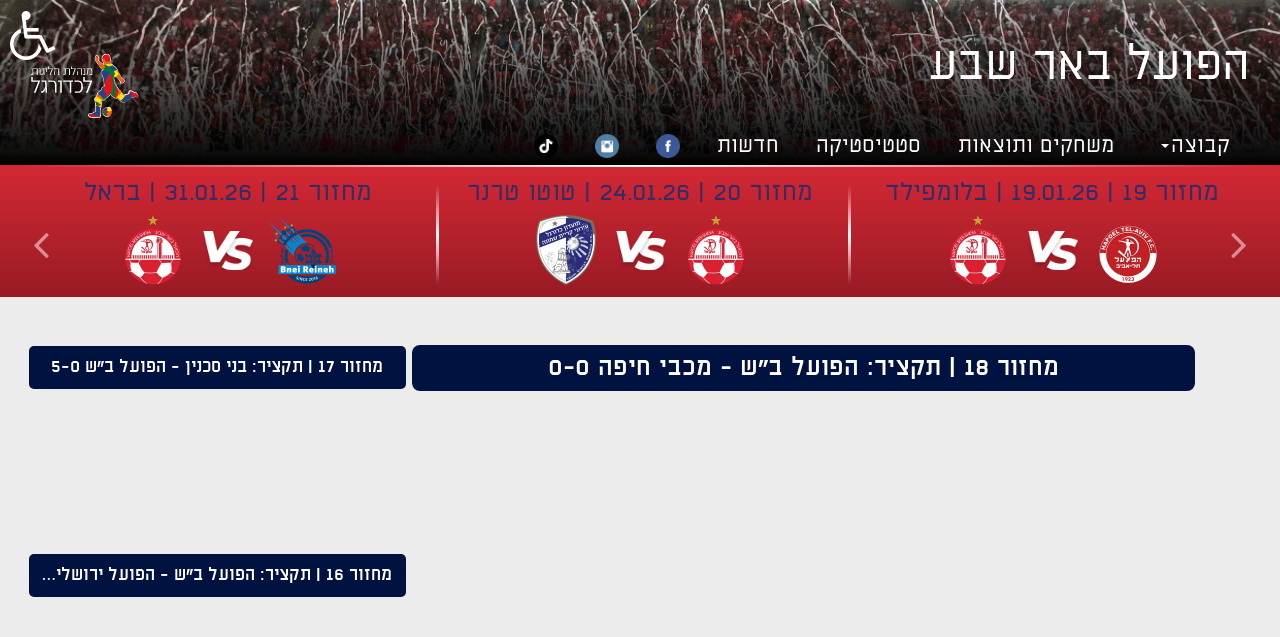

--- FILE ---
content_type: text/html; charset=UTF-8
request_url: https://www.football.co.il/hapoel-beer-sheva/
body_size: 33093
content:
<!DOCTYPE html>
<html dir="rtl" lang="he-IL" xmlns:og="http://ogp.me/ns#" xmlns:fb="http://ogp.me/ns/fb#">
<head>
    <link rel="shortcut icon" defer href="https://static.football.co.il/wp-content/themes/kingclub-theme/images/Favicon.png">
    <meta http-equiv="Content-Type" content="text/html; charset=utf-8"/>
    <meta name="viewport" content="width=device-width, initial-scale=1.0, maximum-scale=1.0, user-scalable=0">

    <title>
        מנהלת הליגות לכדורגל |
          hapoel-beer-sheva    </title>
    <meta charset="UTF-8"/>


    <meta name='robots' content='max-image-preview:large' />
<link rel="alternate" hreflang="he-il" href="https://www.football.co.il/hapoel-beer-sheva/" />
<link rel="alternate" hreflang="en-us" href="https://www.football.co.il/en/hapoel-beer-sheva/" />
<link rel="alternate" hreflang="ar" href="https://www.football.co.il/ar/hapoel-beer-sheva/" />
<link rel="alternate" hreflang="x-default" href="https://www.football.co.il/hapoel-beer-sheva/" />
<link rel='dns-prefetch' href='//code.jquery.com' />
<link rel='dns-prefetch' href='//cdnjs.cloudflare.com' />
<link rel="alternate" type="application/rss+xml" title="מנהלת הליגות לכדורגל &laquo; פיד‏" href="https://www.football.co.il/feed/" />
<link rel="alternate" type="application/rss+xml" title="מנהלת הליגות לכדורגל &laquo; פיד תגובות‏" href="https://www.football.co.il/comments/feed/" />
<script type="text/javascript">
/* <![CDATA[ */
window._wpemojiSettings = {"baseUrl":"https:\/\/s.w.org\/images\/core\/emoji\/15.0.3\/72x72\/","ext":".png","svgUrl":"https:\/\/s.w.org\/images\/core\/emoji\/15.0.3\/svg\/","svgExt":".svg","source":{"concatemoji":"https:\/\/static.football.co.il\/wp-includes\/js\/wp-emoji-release.min.js?ver=6.6.1"}};
/*! This file is auto-generated */
!function(i,n){var o,s,e;function c(e){try{var t={supportTests:e,timestamp:(new Date).valueOf()};sessionStorage.setItem(o,JSON.stringify(t))}catch(e){}}function p(e,t,n){e.clearRect(0,0,e.canvas.width,e.canvas.height),e.fillText(t,0,0);var t=new Uint32Array(e.getImageData(0,0,e.canvas.width,e.canvas.height).data),r=(e.clearRect(0,0,e.canvas.width,e.canvas.height),e.fillText(n,0,0),new Uint32Array(e.getImageData(0,0,e.canvas.width,e.canvas.height).data));return t.every(function(e,t){return e===r[t]})}function u(e,t,n){switch(t){case"flag":return n(e,"\ud83c\udff3\ufe0f\u200d\u26a7\ufe0f","\ud83c\udff3\ufe0f\u200b\u26a7\ufe0f")?!1:!n(e,"\ud83c\uddfa\ud83c\uddf3","\ud83c\uddfa\u200b\ud83c\uddf3")&&!n(e,"\ud83c\udff4\udb40\udc67\udb40\udc62\udb40\udc65\udb40\udc6e\udb40\udc67\udb40\udc7f","\ud83c\udff4\u200b\udb40\udc67\u200b\udb40\udc62\u200b\udb40\udc65\u200b\udb40\udc6e\u200b\udb40\udc67\u200b\udb40\udc7f");case"emoji":return!n(e,"\ud83d\udc26\u200d\u2b1b","\ud83d\udc26\u200b\u2b1b")}return!1}function f(e,t,n){var r="undefined"!=typeof WorkerGlobalScope&&self instanceof WorkerGlobalScope?new OffscreenCanvas(300,150):i.createElement("canvas"),a=r.getContext("2d",{willReadFrequently:!0}),o=(a.textBaseline="top",a.font="600 32px Arial",{});return e.forEach(function(e){o[e]=t(a,e,n)}),o}function t(e){var t=i.createElement("script");t.src=e,t.defer=!0,i.head.appendChild(t)}"undefined"!=typeof Promise&&(o="wpEmojiSettingsSupports",s=["flag","emoji"],n.supports={everything:!0,everythingExceptFlag:!0},e=new Promise(function(e){i.addEventListener("DOMContentLoaded",e,{once:!0})}),new Promise(function(t){var n=function(){try{var e=JSON.parse(sessionStorage.getItem(o));if("object"==typeof e&&"number"==typeof e.timestamp&&(new Date).valueOf()<e.timestamp+604800&&"object"==typeof e.supportTests)return e.supportTests}catch(e){}return null}();if(!n){if("undefined"!=typeof Worker&&"undefined"!=typeof OffscreenCanvas&&"undefined"!=typeof URL&&URL.createObjectURL&&"undefined"!=typeof Blob)try{var e="postMessage("+f.toString()+"("+[JSON.stringify(s),u.toString(),p.toString()].join(",")+"));",r=new Blob([e],{type:"text/javascript"}),a=new Worker(URL.createObjectURL(r),{name:"wpTestEmojiSupports"});return void(a.onmessage=function(e){c(n=e.data),a.terminate(),t(n)})}catch(e){}c(n=f(s,u,p))}t(n)}).then(function(e){for(var t in e)n.supports[t]=e[t],n.supports.everything=n.supports.everything&&n.supports[t],"flag"!==t&&(n.supports.everythingExceptFlag=n.supports.everythingExceptFlag&&n.supports[t]);n.supports.everythingExceptFlag=n.supports.everythingExceptFlag&&!n.supports.flag,n.DOMReady=!1,n.readyCallback=function(){n.DOMReady=!0}}).then(function(){return e}).then(function(){var e;n.supports.everything||(n.readyCallback(),(e=n.source||{}).concatemoji?t(e.concatemoji):e.wpemoji&&e.twemoji&&(t(e.twemoji),t(e.wpemoji)))}))}((window,document),window._wpemojiSettings);
/* ]]> */
</script>

    <!-- Global -->

    <style>

        .sc_team_single_member .sc_single_side .social span {
            background: #193366;
        }

    </style>

    <!-- Grid -->

    <style>

        .grid#sc_our_team .sc_team_member .sc_team_member_name,
        .grid#sc_our_team .sc_team_member .sc_team_member_jobtitle {
            background: #193366;
        }

        .grid#sc_our_team .sc_team_member {
            padding: 5px !important;
        }

    </style>

    <!-- Grid Circles -->

    <style>

        .grid_circles#sc_our_team .sc_team_member .sc_team_member_jobtitle,
        .grid_circles#sc_our_team .sc_team_member .sc_team_member_name {
            background: #193366;
        }

        .grid_circles#sc_our_team .sc_team_member {
            margin: 5px;
        }

    </style>

    <!-- Grid Circles 2 -->

    <style>

        .grid_circles2#sc_our_team .sc_team_member {
            margin: 5px;
        }

    </style>

<link rel='stylesheet' id='ots-common-css' href='https://static.football.co.il/wp-content/plugins/our-team-enhanced/assets/css/common.css?ver=4.3.2' type='text/css' media='all' />
<style id='wp-emoji-styles-inline-css' type='text/css'>

	img.wp-smiley, img.emoji {
		display: inline !important;
		border: none !important;
		box-shadow: none !important;
		height: 1em !important;
		width: 1em !important;
		margin: 0 0.07em !important;
		vertical-align: -0.1em !important;
		background: none !important;
		padding: 0 !important;
	}
</style>
<link rel='stylesheet' id='wp-block-library-rtl-css' href='https://static.football.co.il/wp-includes/css/dist/block-library/style-rtl.min.css?ver=6.6.1' type='text/css' media='all' />
<style id='kia-post-subtitle-style-inline-css' type='text/css'>
.wp-block-kia-post-subtitle{box-sizing:border-box;word-break:break-word}.wp-block-kia-post-subtitle a{display:inline-block}.wp-block-kia-post-subtitle.no-subtitle{opacity:.333}

</style>
<link rel='stylesheet' id='editorskit-frontend-css' href='https://static.football.co.il/wp-content/plugins/block-options/build/style.build.css?ver=new' type='text/css' media='all' />
<style id='classic-theme-styles-inline-css' type='text/css'>
/*! This file is auto-generated */
.wp-block-button__link{color:#fff;background-color:#32373c;border-radius:9999px;box-shadow:none;text-decoration:none;padding:calc(.667em + 2px) calc(1.333em + 2px);font-size:1.125em}.wp-block-file__button{background:#32373c;color:#fff;text-decoration:none}
</style>
<style id='global-styles-inline-css' type='text/css'>
:root{--wp--preset--aspect-ratio--square: 1;--wp--preset--aspect-ratio--4-3: 4/3;--wp--preset--aspect-ratio--3-4: 3/4;--wp--preset--aspect-ratio--3-2: 3/2;--wp--preset--aspect-ratio--2-3: 2/3;--wp--preset--aspect-ratio--16-9: 16/9;--wp--preset--aspect-ratio--9-16: 9/16;--wp--preset--color--black: #000000;--wp--preset--color--cyan-bluish-gray: #abb8c3;--wp--preset--color--white: #ffffff;--wp--preset--color--pale-pink: #f78da7;--wp--preset--color--vivid-red: #cf2e2e;--wp--preset--color--luminous-vivid-orange: #ff6900;--wp--preset--color--luminous-vivid-amber: #fcb900;--wp--preset--color--light-green-cyan: #7bdcb5;--wp--preset--color--vivid-green-cyan: #00d084;--wp--preset--color--pale-cyan-blue: #8ed1fc;--wp--preset--color--vivid-cyan-blue: #0693e3;--wp--preset--color--vivid-purple: #9b51e0;--wp--preset--gradient--vivid-cyan-blue-to-vivid-purple: linear-gradient(135deg,rgba(6,147,227,1) 0%,rgb(155,81,224) 100%);--wp--preset--gradient--light-green-cyan-to-vivid-green-cyan: linear-gradient(135deg,rgb(122,220,180) 0%,rgb(0,208,130) 100%);--wp--preset--gradient--luminous-vivid-amber-to-luminous-vivid-orange: linear-gradient(135deg,rgba(252,185,0,1) 0%,rgba(255,105,0,1) 100%);--wp--preset--gradient--luminous-vivid-orange-to-vivid-red: linear-gradient(135deg,rgba(255,105,0,1) 0%,rgb(207,46,46) 100%);--wp--preset--gradient--very-light-gray-to-cyan-bluish-gray: linear-gradient(135deg,rgb(238,238,238) 0%,rgb(169,184,195) 100%);--wp--preset--gradient--cool-to-warm-spectrum: linear-gradient(135deg,rgb(74,234,220) 0%,rgb(151,120,209) 20%,rgb(207,42,186) 40%,rgb(238,44,130) 60%,rgb(251,105,98) 80%,rgb(254,248,76) 100%);--wp--preset--gradient--blush-light-purple: linear-gradient(135deg,rgb(255,206,236) 0%,rgb(152,150,240) 100%);--wp--preset--gradient--blush-bordeaux: linear-gradient(135deg,rgb(254,205,165) 0%,rgb(254,45,45) 50%,rgb(107,0,62) 100%);--wp--preset--gradient--luminous-dusk: linear-gradient(135deg,rgb(255,203,112) 0%,rgb(199,81,192) 50%,rgb(65,88,208) 100%);--wp--preset--gradient--pale-ocean: linear-gradient(135deg,rgb(255,245,203) 0%,rgb(182,227,212) 50%,rgb(51,167,181) 100%);--wp--preset--gradient--electric-grass: linear-gradient(135deg,rgb(202,248,128) 0%,rgb(113,206,126) 100%);--wp--preset--gradient--midnight: linear-gradient(135deg,rgb(2,3,129) 0%,rgb(40,116,252) 100%);--wp--preset--font-size--small: 13px;--wp--preset--font-size--medium: 20px;--wp--preset--font-size--large: 36px;--wp--preset--font-size--x-large: 42px;--wp--preset--spacing--20: 0.44rem;--wp--preset--spacing--30: 0.67rem;--wp--preset--spacing--40: 1rem;--wp--preset--spacing--50: 1.5rem;--wp--preset--spacing--60: 2.25rem;--wp--preset--spacing--70: 3.38rem;--wp--preset--spacing--80: 5.06rem;--wp--preset--shadow--natural: 6px 6px 9px rgba(0, 0, 0, 0.2);--wp--preset--shadow--deep: 12px 12px 50px rgba(0, 0, 0, 0.4);--wp--preset--shadow--sharp: 6px 6px 0px rgba(0, 0, 0, 0.2);--wp--preset--shadow--outlined: 6px 6px 0px -3px rgba(255, 255, 255, 1), 6px 6px rgba(0, 0, 0, 1);--wp--preset--shadow--crisp: 6px 6px 0px rgba(0, 0, 0, 1);}:where(.is-layout-flex){gap: 0.5em;}:where(.is-layout-grid){gap: 0.5em;}body .is-layout-flex{display: flex;}.is-layout-flex{flex-wrap: wrap;align-items: center;}.is-layout-flex > :is(*, div){margin: 0;}body .is-layout-grid{display: grid;}.is-layout-grid > :is(*, div){margin: 0;}:where(.wp-block-columns.is-layout-flex){gap: 2em;}:where(.wp-block-columns.is-layout-grid){gap: 2em;}:where(.wp-block-post-template.is-layout-flex){gap: 1.25em;}:where(.wp-block-post-template.is-layout-grid){gap: 1.25em;}.has-black-color{color: var(--wp--preset--color--black) !important;}.has-cyan-bluish-gray-color{color: var(--wp--preset--color--cyan-bluish-gray) !important;}.has-white-color{color: var(--wp--preset--color--white) !important;}.has-pale-pink-color{color: var(--wp--preset--color--pale-pink) !important;}.has-vivid-red-color{color: var(--wp--preset--color--vivid-red) !important;}.has-luminous-vivid-orange-color{color: var(--wp--preset--color--luminous-vivid-orange) !important;}.has-luminous-vivid-amber-color{color: var(--wp--preset--color--luminous-vivid-amber) !important;}.has-light-green-cyan-color{color: var(--wp--preset--color--light-green-cyan) !important;}.has-vivid-green-cyan-color{color: var(--wp--preset--color--vivid-green-cyan) !important;}.has-pale-cyan-blue-color{color: var(--wp--preset--color--pale-cyan-blue) !important;}.has-vivid-cyan-blue-color{color: var(--wp--preset--color--vivid-cyan-blue) !important;}.has-vivid-purple-color{color: var(--wp--preset--color--vivid-purple) !important;}.has-black-background-color{background-color: var(--wp--preset--color--black) !important;}.has-cyan-bluish-gray-background-color{background-color: var(--wp--preset--color--cyan-bluish-gray) !important;}.has-white-background-color{background-color: var(--wp--preset--color--white) !important;}.has-pale-pink-background-color{background-color: var(--wp--preset--color--pale-pink) !important;}.has-vivid-red-background-color{background-color: var(--wp--preset--color--vivid-red) !important;}.has-luminous-vivid-orange-background-color{background-color: var(--wp--preset--color--luminous-vivid-orange) !important;}.has-luminous-vivid-amber-background-color{background-color: var(--wp--preset--color--luminous-vivid-amber) !important;}.has-light-green-cyan-background-color{background-color: var(--wp--preset--color--light-green-cyan) !important;}.has-vivid-green-cyan-background-color{background-color: var(--wp--preset--color--vivid-green-cyan) !important;}.has-pale-cyan-blue-background-color{background-color: var(--wp--preset--color--pale-cyan-blue) !important;}.has-vivid-cyan-blue-background-color{background-color: var(--wp--preset--color--vivid-cyan-blue) !important;}.has-vivid-purple-background-color{background-color: var(--wp--preset--color--vivid-purple) !important;}.has-black-border-color{border-color: var(--wp--preset--color--black) !important;}.has-cyan-bluish-gray-border-color{border-color: var(--wp--preset--color--cyan-bluish-gray) !important;}.has-white-border-color{border-color: var(--wp--preset--color--white) !important;}.has-pale-pink-border-color{border-color: var(--wp--preset--color--pale-pink) !important;}.has-vivid-red-border-color{border-color: var(--wp--preset--color--vivid-red) !important;}.has-luminous-vivid-orange-border-color{border-color: var(--wp--preset--color--luminous-vivid-orange) !important;}.has-luminous-vivid-amber-border-color{border-color: var(--wp--preset--color--luminous-vivid-amber) !important;}.has-light-green-cyan-border-color{border-color: var(--wp--preset--color--light-green-cyan) !important;}.has-vivid-green-cyan-border-color{border-color: var(--wp--preset--color--vivid-green-cyan) !important;}.has-pale-cyan-blue-border-color{border-color: var(--wp--preset--color--pale-cyan-blue) !important;}.has-vivid-cyan-blue-border-color{border-color: var(--wp--preset--color--vivid-cyan-blue) !important;}.has-vivid-purple-border-color{border-color: var(--wp--preset--color--vivid-purple) !important;}.has-vivid-cyan-blue-to-vivid-purple-gradient-background{background: var(--wp--preset--gradient--vivid-cyan-blue-to-vivid-purple) !important;}.has-light-green-cyan-to-vivid-green-cyan-gradient-background{background: var(--wp--preset--gradient--light-green-cyan-to-vivid-green-cyan) !important;}.has-luminous-vivid-amber-to-luminous-vivid-orange-gradient-background{background: var(--wp--preset--gradient--luminous-vivid-amber-to-luminous-vivid-orange) !important;}.has-luminous-vivid-orange-to-vivid-red-gradient-background{background: var(--wp--preset--gradient--luminous-vivid-orange-to-vivid-red) !important;}.has-very-light-gray-to-cyan-bluish-gray-gradient-background{background: var(--wp--preset--gradient--very-light-gray-to-cyan-bluish-gray) !important;}.has-cool-to-warm-spectrum-gradient-background{background: var(--wp--preset--gradient--cool-to-warm-spectrum) !important;}.has-blush-light-purple-gradient-background{background: var(--wp--preset--gradient--blush-light-purple) !important;}.has-blush-bordeaux-gradient-background{background: var(--wp--preset--gradient--blush-bordeaux) !important;}.has-luminous-dusk-gradient-background{background: var(--wp--preset--gradient--luminous-dusk) !important;}.has-pale-ocean-gradient-background{background: var(--wp--preset--gradient--pale-ocean) !important;}.has-electric-grass-gradient-background{background: var(--wp--preset--gradient--electric-grass) !important;}.has-midnight-gradient-background{background: var(--wp--preset--gradient--midnight) !important;}.has-small-font-size{font-size: var(--wp--preset--font-size--small) !important;}.has-medium-font-size{font-size: var(--wp--preset--font-size--medium) !important;}.has-large-font-size{font-size: var(--wp--preset--font-size--large) !important;}.has-x-large-font-size{font-size: var(--wp--preset--font-size--x-large) !important;}
:where(.wp-block-post-template.is-layout-flex){gap: 1.25em;}:where(.wp-block-post-template.is-layout-grid){gap: 1.25em;}
:where(.wp-block-columns.is-layout-flex){gap: 2em;}:where(.wp-block-columns.is-layout-grid){gap: 2em;}
:root :where(.wp-block-pullquote){font-size: 1.5em;line-height: 1.6;}
</style>
<link rel='stylesheet' id='wpml-blocks-css' href='https://static.football.co.il/wp-content/plugins/sitepress-multilingual-cms/dist/css/blocks/styles.css?ver=4.6.12' type='text/css' media='all' />
<link rel='stylesheet' id='kaltura-css' href='https://static.football.co.il/wp-content/plugins/bamboo-video/css/kaltura.css?ver=1.0' type='text/css' media='all' />
<link rel='stylesheet' id='contact-form-7-css' href='https://static.football.co.il/wp-content/plugins/contact-form-7/includes/css/styles.css?ver=5.8' type='text/css' media='all' />
<link rel='stylesheet' id='contact-form-7-rtl-css' href='https://static.football.co.il/wp-content/plugins/contact-form-7/includes/css/styles-rtl.css?ver=5.8' type='text/css' media='all' />
<link rel='stylesheet' id='wpdm-font-awesome-css' href='https://static.football.co.il/wp-content/plugins/download-manager/assets/fontawesome/css/all.min.css?ver=6.6.1' type='text/css' media='all' />
<link rel='stylesheet' id='wpdm-frontend-css-css' href='https://static.football.co.il/wp-content/plugins/download-manager/assets/bootstrap/css/bootstrap.min.css?ver=6.6.1' type='text/css' media='all' />
<link rel='stylesheet' id='wpdm-front-css' href='https://static.football.co.il/wp-content/plugins/download-manager/assets/css/front.css?ver=6.6.1' type='text/css' media='all' />
<link rel='stylesheet' id='rs-plugin-settings-css' href='https://static.football.co.il/wp-content/plugins/revslider/public/assets/css/settings.css?ver=5.2.6' type='text/css' media='all' />
<style id='rs-plugin-settings-inline-css' type='text/css'>
.tp-caption a{color:#ff7302;text-shadow:none;-webkit-transition:all 0.2s ease-out;-moz-transition:all 0.2s ease-out;-o-transition:all 0.2s ease-out;-ms-transition:all 0.2s ease-out}.tp-caption a:hover{color:#ffa902}
</style>
<link rel='stylesheet' id='wpml-legacy-horizontal-list-0-css' href='https://static.football.co.il/wp-content/plugins/sitepress-multilingual-cms/templates/language-switchers/legacy-list-horizontal/style.min.css?ver=1' type='text/css' media='all' />
<style id='wpml-legacy-horizontal-list-0-inline-css' type='text/css'>
.wpml-ls-statics-shortcode_actions, .wpml-ls-statics-shortcode_actions .wpml-ls-sub-menu, .wpml-ls-statics-shortcode_actions a {border-color:#cdcdcd;}.wpml-ls-statics-shortcode_actions a, .wpml-ls-statics-shortcode_actions .wpml-ls-sub-menu a, .wpml-ls-statics-shortcode_actions .wpml-ls-sub-menu a:link, .wpml-ls-statics-shortcode_actions li:not(.wpml-ls-current-language) .wpml-ls-link, .wpml-ls-statics-shortcode_actions li:not(.wpml-ls-current-language) .wpml-ls-link:link {color:#444444;background-color:transparent;}.wpml-ls-statics-shortcode_actions a, .wpml-ls-statics-shortcode_actions .wpml-ls-sub-menu a:hover,.wpml-ls-statics-shortcode_actions .wpml-ls-sub-menu a:focus, .wpml-ls-statics-shortcode_actions .wpml-ls-sub-menu a:link:hover, .wpml-ls-statics-shortcode_actions .wpml-ls-sub-menu a:link:focus {color:#000000;background-color:#eeeeee;}.wpml-ls-statics-shortcode_actions .wpml-ls-current-language > a {color:#444444;background-color:transparent;}.wpml-ls-statics-shortcode_actions .wpml-ls-current-language:hover>a, .wpml-ls-statics-shortcode_actions .wpml-ls-current-language>a:focus {color:#000000;background-color:#eeeeee;}
</style>
<link rel='stylesheet' id='ots-widget-css' href='https://static.football.co.il/wp-content/plugins/our-team-enhanced/assets/css/widgets.css?ver=4.3.2' type='text/css' media='all' />
<link rel='stylesheet' id='cms-navigation-style-base-css' href='https://static.football.co.il/wp-content/plugins/wpml-cms-nav/res/css/cms-navigation-base.css?ver=1.5.5' type='text/css' media='screen' />
<link rel='stylesheet' id='cms-navigation-style-css' href='https://static.football.co.il/wp-content/plugins/wpml-cms-nav/res/css/cms-navigation.css?ver=1.5.5' type='text/css' media='screen' />
<link rel='stylesheet' id='homepage-css' href='https://static.football.co.il/wp-content/themes/kingclub-theme/css/homepage.css?ver=6.82' type='text/css' media='all' />
<link rel='stylesheet' id='style_css-css' href='https://static.football.co.il/wp-content/themes/kingclub-theme/style.css?ver=6.82' type='text/css' media='all' />
<link rel='stylesheet' id='rtl_css-css' href='https://static.football.co.il/wp-content/themes/kingclub-theme/css/rtl.css?ver=6.82' type='text/css' media='all' />
<link rel='stylesheet' id='my_css-css' href='https://static.football.co.il/wp-content/themes/kingclub-theme/css/my_changes.css?ver=6.82' type='text/css' media='all' />
<link rel='stylesheet' id='slicknav-css' href='https://static.football.co.il/wp-content/plugins/SlickNav/slicknav.css?ver=6.82' type='text/css' media='all' />
<link rel='stylesheet' id='lightslidercss-css' href='https://static.football.co.il/wp-content/themes/kingclub-theme/scripts/lightslider/dist/css/lightslider.min.css?ver=6.82' type='text/css' media='all' />
<link rel='stylesheet' id='player_pagecss-css' href='https://static.football.co.il/wp-content/themes/kingclub-theme/css/playerpage.css?ver=6.82' type='text/css' media='all' />
<link rel='stylesheet' id='teampage-css' href='https://static.football.co.il/wp-content/themes/kingclub-theme/css/teampage.css?ver=6.82' type='text/css' media='all' />
<link rel='stylesheet' id='videopage-css' href='https://static.football.co.il/wp-content/themes/kingclub-theme/css/videopage.css?ver=6.82' type='text/css' media='all' />
<link rel='stylesheet' id='gamepage-css' href='https://static.football.co.il/wp-content/themes/kingclub-theme/css/gamepage.css?ver=6.82' type='text/css' media='all' />
<link rel='stylesheet' id='statspage-css' href='https://static.football.co.il/wp-content/themes/kingclub-theme/css/statspage.css?ver=6.82' type='text/css' media='all' />
<link rel='stylesheet' id='scorespage-css' href='https://static.football.co.il/wp-content/themes/kingclub-theme/css/scorespage.css?ver=6.82' type='text/css' media='all' />
<link rel='stylesheet' id='responsive_css-css' href='https://static.football.co.il/wp-content/themes/kingclub-theme/css/responsive.css?ver=6.82' type='text/css' media='all' />
<script type="text/javascript" src="https://static.football.co.il/wp-includes/js/jquery/jquery.min.js?ver=3.7.1" id="jquery-core-js"></script>
<script type="text/javascript" src="https://static.football.co.il/wp-includes/js/jquery/jquery-migrate.min.js?ver=3.4.1" id="jquery-migrate-js"></script>
<script type="text/javascript" src="https://static.football.co.il/wp-content/plugins/bamboo-video/js/kaltura.js?ver=1.0" id="kaltura-js"></script>
<script type="text/javascript" src="https://static.football.co.il/wp-content/plugins/download-manager/assets/bootstrap/js/popper.min.js?ver=6.6.1" id="wpdm-poper-js"></script>
<script type="text/javascript" src="https://static.football.co.il/wp-content/plugins/download-manager/assets/bootstrap/js/bootstrap.min.js?ver=6.6.1" id="wpdm-frontend-js-js"></script>
<script type="text/javascript" id="wpdm-frontjs-js-extra">
/* <![CDATA[ */
var wpdm_url = {"home":"https:\/\/www.football.co.il\/","site":"https:\/\/www.football.co.il\/","ajax":"https:\/\/www.football.co.il\/wp-admin\/admin-ajax.php"};
var wpdm_js = {"spinner":"<i class=\"fas fa-sun fa-spin\"><\/i>","client_id":"532693b941b3d19290f1877d8d512a76"};
var wpdm_strings = {"pass_var":"Password Verified!","pass_var_q":"Please click following button to start download.","start_dl":"Start Download"};
/* ]]> */
</script>
<script type="text/javascript" src="https://static.football.co.il/wp-content/plugins/download-manager/assets/js/front.js?ver=3.2.97" id="wpdm-frontjs-js"></script>
<script type="text/javascript" src="https://static.football.co.il/wp-content/plugins/revslider/public/assets/js/jquery.themepunch.enablelog.js?ver=5.2.6&#039; defer=&#039;defer" id="enable-logs-js"></script>
<script type="text/javascript" src="//code.jquery.com/ui/1.11.4/jquery-ui.min.js?ver=6.82" id="jquery-ui_js-js"></script>
<script type="text/javascript" src="https://static.football.co.il/wp-content/plugins/SlickNav/jquery.slicknav.min.js?ver=6.82" id="slicknav-js-js"></script>
<link rel="https://api.w.org/" href="https://www.football.co.il/wp-json/" /><link rel="alternate" title="JSON" type="application/json" href="https://www.football.co.il/wp-json/wp/v2/pages/86637" /><link rel="EditURI" type="application/rsd+xml" title="RSD" href="https://www.football.co.il/xmlrpc.php?rsd" />
<meta name="generator" content="WordPress 6.6.1" />
<link rel="canonical" href="https://www.football.co.il/hapoel-beer-sheva/" />
<link rel='shortlink' href='https://www.football.co.il/?p=86637' />
<link rel="alternate" title="oEmbed (JSON)" type="application/json+oembed" href="https://www.football.co.il/wp-json/oembed/1.0/embed?url=https%3A%2F%2Fwww.football.co.il%2Fhapoel-beer-sheva%2F" />
<link rel="alternate" title="oEmbed (XML)" type="text/xml+oembed" href="https://www.football.co.il/wp-json/oembed/1.0/embed?url=https%3A%2F%2Fwww.football.co.il%2Fhapoel-beer-sheva%2F&#038;format=xml" />
<meta name="generator" content="WPML ver:4.6.12 stt:5,1,20;" />
<meta name="generator" content="Elementor 3.23.1; features: additional_custom_breakpoints, e_lazyload; settings: css_print_method-external, google_font-enabled, font_display-auto">
			<style>
				.e-con.e-parent:nth-of-type(n+4):not(.e-lazyloaded):not(.e-no-lazyload),
				.e-con.e-parent:nth-of-type(n+4):not(.e-lazyloaded):not(.e-no-lazyload) * {
					background-image: none !important;
				}
				@media screen and (max-height: 1024px) {
					.e-con.e-parent:nth-of-type(n+3):not(.e-lazyloaded):not(.e-no-lazyload),
					.e-con.e-parent:nth-of-type(n+3):not(.e-lazyloaded):not(.e-no-lazyload) * {
						background-image: none !important;
					}
				}
				@media screen and (max-height: 640px) {
					.e-con.e-parent:nth-of-type(n+2):not(.e-lazyloaded):not(.e-no-lazyload),
					.e-con.e-parent:nth-of-type(n+2):not(.e-lazyloaded):not(.e-no-lazyload) * {
						background-image: none !important;
					}
				}
			</style>
			<meta name="generator" content="Powered by Slider Revolution 5.2.6 - responsive, Mobile-Friendly Slider Plugin for WordPress with comfortable drag and drop interface." />
		<style type="text/css" id="wp-custom-css">
			body > div:nth-child(13) > div.subtitle > h1 {
	display: none;
}

.elementor-94022 {
	background-image: url('http://static.football.co.il/wp-content/uploads/2019/03/VAR-SITE.png')
}		</style>
		<meta name="generator" content="WordPress Download Manager 3.2.97" />

<!-- START - Open Graph and Twitter Card Tags 3.3.3 -->
 <!-- Facebook Open Graph -->
  <meta property="og:locale" content="he_IL"/>
  <meta property="og:site_name" content="מנהלת הליגות לכדורגל"/>
  <meta property="og:title" content="hapoel-beer-sheva"/>
  <meta property="og:url" content="https://www.football.co.il/hapoel-beer-sheva/"/>
  <meta property="og:type" content="article"/>
  <meta property="og:description" content="אתר מנהלת הליגות לכדורגל"/>
  <meta property="og:image" content="https://static.football.co.il/wp-content/uploads/2019/03/preview.jpg"/>
  <meta property="og:image:url" content="https://static.football.co.il/wp-content/uploads/2019/03/preview.jpg"/>
  <meta property="og:image:secure_url" content="https://static.football.co.il/wp-content/uploads/2019/03/preview.jpg"/>
  <meta property="article:publisher" content="https://www.facebook.com/IsraelProFootball/"/>
  <meta property="fb:app_id" content="1469778053038569"/>
 <!-- Google+ / Schema.org -->
 <!-- Twitter Cards -->
  <meta name="twitter:title" content="hapoel-beer-sheva"/>
  <meta name="twitter:url" content="https://www.football.co.il/hapoel-beer-sheva/"/>
  <meta name="twitter:description" content="אתר מנהלת הליגות לכדורגל"/>
  <meta name="twitter:image" content="https://static.football.co.il/wp-content/uploads/2019/03/preview.jpg"/>
  <meta name="twitter:card" content="summary_large_image"/>
 <!-- SEO -->
 <!-- Misc. tags -->
 <!-- is_singular -->
<!-- END - Open Graph and Twitter Card Tags 3.3.3 -->
	
                <style>
        /* WPDM Link Template Styles */        </style>
                <style>

            :root {
                --color-primary: #4a8eff;
                --color-primary-rgb: 74, 142, 255;
                --color-primary-hover: #5998ff;
                --color-primary-active: #3281ff;
                --color-secondary: #6c757d;
                --color-secondary-rgb: 108, 117, 125;
                --color-secondary-hover: #6c757d;
                --color-secondary-active: #6c757d;
                --color-success: #018e11;
                --color-success-rgb: 1, 142, 17;
                --color-success-hover: #0aad01;
                --color-success-active: #0c8c01;
                --color-info: #2CA8FF;
                --color-info-rgb: 44, 168, 255;
                --color-info-hover: #2CA8FF;
                --color-info-active: #2CA8FF;
                --color-warning: #FFB236;
                --color-warning-rgb: 255, 178, 54;
                --color-warning-hover: #FFB236;
                --color-warning-active: #FFB236;
                --color-danger: #ff5062;
                --color-danger-rgb: 255, 80, 98;
                --color-danger-hover: #ff5062;
                --color-danger-active: #ff5062;
                --color-green: #30b570;
                --color-blue: #0073ff;
                --color-purple: #8557D3;
                --color-red: #ff5062;
                --color-muted: rgba(69, 89, 122, 0.6);
                --wpdm-font: "Rubik", -apple-system, BlinkMacSystemFont, "Segoe UI", Roboto, Helvetica, Arial, sans-serif, "Apple Color Emoji", "Segoe UI Emoji", "Segoe UI Symbol";
            }

            .wpdm-download-link.btn.btn-primary {
                border-radius: 4px;
            }


        </style>
        
    <link rel="stylesheet" href="https://secure.widget.cloud.opta.net/v3/css/v3.football.opta-widgets.css">

</head>

<body class="body  Chrome rtl"  style="">

<link rel="stylesheet" defer="defer" href="https://code.jquery.com/ui/1.12.1/themes/base/jquery-ui.css">

<link rel="stylesheet" defer="defer" href="https://cdnjs.cloudflare.com/ajax/libs/datepicker/1.0.10/datepicker.min.css" integrity="sha512-YdYyWQf8AS4WSB0WWdc3FbQ3Ypdm0QCWD2k4hgfqbQbRCJBEgX0iAegkl2S1Evma5ImaVXLBeUkIlP6hQ1eYKQ==" crossorigin="anonymous" />
<link rel="stylesheet" defer="defer" href="https://cdnjs.cloudflare.com/ajax/libs/bootstrap-datepicker/1.9.0/css/bootstrap-datepicker.min.css" integrity="sha512-mSYUmp1HYZDFaVKK//63EcZq4iFWFjxSL+Z3T/aCt4IO9Cejm03q3NKKYN6pFQzY0SBOr8h+eCIAZHPXcpZaNw==" crossorigin="anonymous" />

<script type="text/javascript" defer="defer" src="https://static.football.co.il/wp-content/themes/kingclub-theme/scripts/frontend/football.js?6.82"></script>

<!--Init page JS-->
<link defer rel="stylesheet" type="text/css"
      href="https://cdnjs.cloudflare.com/ajax/libs/select2/4.0.5/css/select2.min.css"/>
<script defer src="https://cdnjs.cloudflare.com/ajax/libs/select2/4.0.5/js/select2.min.js"></script>
<script>
    (function (i, s, o, g, r, a, m) {
        i['GoogleAnalyticsObject'] = r;
        i[r] = i[r] || function () {
            (i[r].q = i[r].q || []).push(arguments)
        }, i[r].l = 1 * new Date();
        a = s.createElement(o),
            m = s.getElementsByTagName(o)[0];
        a.async = 1;
        a.src = g;
        m.parentNode.insertBefore(a, m)
    })(window, document, 'script', '//www.google-analytics.com/analytics.js', 'ga');

    ga('create', 'UA-64504190-1', 'auto');
    ga('send', 'pageview');

</script>



<script type="text/javascript" defer="defer" src="https://static.football.co.il/wp-content/themes/kingclub-theme/scripts/lightslider/dist/js/lightslider.min.js"></script>

<noscript>
    <iframe src="//www.googletagmanager.com/ns.html?id=GTM-MT7TH4"
            height="0" width="0" style="display:none;visibility:hidden"></iframe>
</noscript>
<!--<noscript>-->
<!--    --><!--</noscript>-->

<div id="fb-root"></div>
<script>
    (function(d, s, id) {
        var js, fjs = d.getElementsByTagName(s)[0];
        if (d.getElementById(id)) return;
        js = d.createElement(s); js.id = id;
        js.src = "//connect.facebook.net/en_US/sdk.js#xfbml=1&version=v2.8&appId=103308446689471";
        fjs.parentNode.insertBefore(js, fjs);
    }(document, 'script', 'facebook-jssdk'));
</script>

<script>

    /***
     * VIDEO SECTION
     ***/

    function handlePlayerEvent(playerObj) {

        // play callback
        bambooPlayer.bind(playerObj, 'doPlay', function (e) {
            console.log('Player play event', e);
            jQuery('.more-video-btn').fadeOut();
            jQuery('.video-social-share').fadeOut();
        });

        // pause callback
        bambooPlayer.bind(playerObj, 'doPause', function (e) {
            console.log('Player pause event', e);
            jQuery('.more-video-btn').fadeIn();
            jQuery('.video-social-share').fadeIn();
        });

        // stop callback
        bambooPlayer.bind(playerObj, 'doStop', function (e) {
            console.log('Player stop event', e);
        });

        // seek start callback
        bambooPlayer.bind(playerObj, 'doSeek', function (e) {
            console.log('Player seek start event', e);
        });

        // seek start callback
        bambooPlayer.bind(playerObj, 'seeked', function (e) {
            console.log('Player seek end event', e);
            document.getElementById('bamboo_player_1_position').innerText = e;
        });

        // playhead update callback
        bambooPlayer.bind(playerObj, 'playerUpdatePlayhead', function (e) {
//            console.log('Player update playhead', e);
            document.getElementById('bamboo_player_1_position').innerText = e;
        });

        // duration update callback
        bambooPlayer.bind(playerObj, 'durationChange', function (e) {
//            console.log('Player update duration', e);
            document.getElementById('bamboo_player_1_duration').innerText = e && e.newValue ? e.newValue : -1;
        });
    }

    function getObjField(obj, field) {
        if(typeof field == 'undefined') {
            field = 'name';
        }

        if(typeof obj == 'undefined' || (typeof obj != 'undefined' && (obj == null || typeof obj !== 'object' || typeof obj[field] == 'undefined')) ) {
            return '';
        }

        var val = obj[field];

        if(lang == 'he') {
            if(typeof obj['hebrew' + capitalizeFirstLetter(field)] != 'undefined' &&
                obj['hebrew' + capitalizeFirstLetter(field)]) {
                val = obj['hebrew' + capitalizeFirstLetter(field)];
            } else if(typeof obj['info'] != 'undefined' &&
                typeof obj['info']['hebrew' + capitalizeFirstLetter(field)] != 'undefined' &&
                obj['info']['hebrew' + capitalizeFirstLetter(field)]) {
                val = obj['hebrew' + capitalizeFirstLetter(field)];
            }
        } else if(lang == 'ar') {
            if(typeof obj['arabic' + capitalizeFirstLetter(field)] != 'undefined' &&
                obj['arabic' + capitalizeFirstLetter(field)]) {
                val = obj['arabic' + capitalizeFirstLetter(field)];
            } else if(typeof obj['info'] != 'undefined' &&
                typeof obj['info']['arabic' + capitalizeFirstLetter(field)] != 'undefined' &&
                obj['info']['arabic' + capitalizeFirstLetter(field)]) {
                val = obj['arabic' + capitalizeFirstLetter(field)];
            }
        }

        return val;
    }

    function capitalizeFirstLetter(string) {
        return string.charAt(0).toUpperCase() + string.slice(1);
    }

    function getByLang(engText, hebText, arbText) {
        if(lang == 'he')
            return hebText;
        else if(lang == 'ar')
            return arbText;

        return engText;
    }

    function isset ()
    {
        var a = arguments,
            l = a.length,
            i = 0,
            undef;

        if (l === 0)
        {
            throw new Error('Empty isset');
        }

        while (i !== l)
        {
            if (a[i] === undef || a[i] === null)
            {
                return false;
            }
            i++;
        }
        return true;
    }

    var showMoreCount = 0;
    var max_rounds = 36;

    var xFactor;
    var yFactor;

    var daysByNum = {
        'he': {
            1: 'ראשון',
            2: 'שני',
            3: 'שלישי',
            4: 'רביעי',
            5: 'חמישי',
            6: 'שישי',
            7: 'שבת'
        },
        'en': {
            1: 'Sun',
            2: 'Mon',
            3: 'Tue',
            4: 'Wed',
            5: 'Thu',
            6: 'Fri',
            7: 'Sat'
        },
        'ar': {
            1: 'الأحد',
            2: 'الأثنين',
            3: 'الثلاثاء',
            4: 'الأربعاء',
            5: 'الخميس',
            6: 'الجمعة',
            7: 'السبت'
        }
    };

    var bambooApiBaseUrl = "football.bamboo-video.com";
    var bambooCdnApiBaseUrl = "cdnapi.bamboo-cloud.com";

    var bambooPlayer = bambooPlayer || {};
    var $ = jQuery;
    var pollEmbedOptions = [];
    var goalOfTheWeekEntryId = "0_epwkif72";

    var thumb = "//videocdn.bamboo-cloud.com/p/1466/sp/146600/thumbnail/entry_id/" + goalOfTheWeekEntryId + "/width/400/type/5/bgcolor/000000/a.jpg";
    var goalOfTheWeekEmbedOptions = embedOptions = {
        "thumbEmbed": true,
        "targetId": "goalOfTheWeek",
        "uiconf_id": "11614804",
        "entry_id": goalOfTheWeekEntryId,

        "flashvars": {
            "autoPlay": false,
            "EmbedPlayer.WebKitPlaysInline": true,
            'controlBarContainer.plugin': true,
            "thumbnailUrl": thumb,
            "largePlayBtn" : {
                "plugin": true
            },
            "scrubber": {
                "plugin": true,
                "thumbWidth": 100,
                "thumbSlicesUrl": "//" + bambooCdnApiBaseUrl + "/api/entry/{mediaProxy.entry.id}/thumbnail/?width=100&slices=50&sprite=true&strip=true&iid=573881b7181f46ae4c8b4567"
            },
            "loadingSpinner": {
                "plugin": true,
                "color": "#19457E",
                "lines": "20",
                "width": "10",
                "radius": "30",
                "lineLength": "0",
                "speed": "1",
                "shadow": "true",
                "trail": "50"
            },
            "IframeCustomPluginCss1": "//static.football.co.il/wp-content/themes/kingclub-theme/css/minhelet_player.css",
            "IframeCustomPluginJs1": "//static.football.co.il/wp-content/themes/kingclub-theme/scripts/frontend/bamboo-player.js",
            "liveCore": {
                "plugin":true,
                "disableLiveCheck":true,
                "hideCurrentTimeLabel": false
            },
            "EmbedPlayer.useDirectManifestLinks": true,
            "mediaProxy": {
                "sources": [
                    {
                        "src": "//" + bambooCdnApiBaseUrl + "/api/entry/" + goalOfTheWeekEntryId + "/flavors/playlist.m3u8?iid=573881b7181f46ae4c8b4567",
                        "type": "application/vnd.apple.mpegurl"
                    }
                ]
            }
        }
    };

    var currentSitePage = '';
    var currentEntry;
    var statsLeague = "902";

    var is_mobile = "";

    var currentSeason = "25/26";
    var selectedRound = "0";
    var entriesFilter = {};

    var games = {data: {}};
    var entries = [];
    var categories = [];
    var teamCategories = [];
    var entryId;

    var currentRound = {"902":{"RegularSeason":19,"ChampionshipRound":1,"RelegationRound":1},"719":{"RegularSeason":19,"ChampionshipRound":1,"RelegationRound":1}};

    var currentGamesRounds = '19';
    var currentGamesRoundUpper = '1';
    var currentGamesRoundLower = '1';

    var currentHeaderRound = {
        'RegularSeason' : '19',
        'RelegationRound' : '1',
        'ChampionshipRound' : '1'
    };

    var isRtl = true;
    var lang = "he";
    var targetId = "mainVideo";

    var lastPartOfUrl = location.href.substr(location.href.lastIndexOf('/') + 1);

    var currentTeamId = 4548;
    var compareTeamId = 4539;
    var currentPlayerId = currentSitePage == 'player' ? lastPartOfUrl : 327309;
    var comparePlayerId = 494619;
    var compareType = "player";

    if (typeof regularSeasonEnd == undefined) {
        var regularSeasonEnd = false;
    } else {
        regularSeasonEnd = false;
    }

    if (typeof regularSeasonEndLeumit == undefined) {
        var regularSeasonEndLeumit = false;
    } else {
        regularSeasonEndLeumit = false;
    }

    var teamLinks = {
        '4539': '/maccabi-haifa',
        '4530': '/hapoel-tel-aviv',
        '4536': '/maccabi-tel-aviv',
        '4566': '/hapoel-kfar-saba',
        '15006': '/maccabi-petah-tikva',
        '4524': '/beitar-jerusalem',
        '4554': '/hapoel-beer-sheva',
        '11304': '/hapoel-raanana',
        '4560': '/hapoel-ashkelon',
        '14316': '/hapoel-haifa',
        '4563': '/hapoel-kiryat-shmona',
        '4548': '/football-club-ashdod',
        '10662': '/bnei-yehuda',
        '15960': '/bnei-sakhnin',
        '4545': '/maccabi-netanya', //Natanya
        '4557': '/hapoel-akko', //Ako,
        '22998': '/hapoel-hadera' //Hapoel Hadera,
    };

    var disclaimer = '* ממאזנה של הפועל תל אביב הופחתו שתי נקודות על פי החלטת בית הדין';
    var leumitDisclaimer = '* ע"פ החלטת בית הדין מ.ס קריית ים פתחה את העונה עם מינוס 4 נקודות';

    jQuery(document).ready(function() {
        //Hide accessiblity menu
        jQuery(".menu-special").removeClass('hidden');
        jQuery(".menu-special").toggle();

        //Set all teams logos to grow
        jQuery('.easy-logo_image').addClass('grow');

        //Load bamboo embed script
        var u = "//cdnapi.bamboo-video.com/api/embed2?iid=573881b7181f46ae4c8b4567";
        var d = document, g = d.createElement('script'), s = d.getElementsByTagName('script')[0];g.type = 'text/javascript';g.async = true;g.defer = true;g.src = u;s.parentNode.insertBefore(g, s);

        bambooPlayer.loaded = function (e) {
            if(typeof targetId != 'undefined' && typeof entryId != 'undefined') {
                var srcUrl = "//" + bambooCdnApiBaseUrl + "/api/entry/" + entryId + "/flavors/playlist.m3u8?iid=573881b7181f46ae4c8b4567";

                var thumb = "//videocdn.bamboo-cloud.com/p/1466/sp/146600/thumbnail/entry_id/" + entryId + "/width/800/type/5/bgcolor/000000/a.jpg";

                // callback player loaded
                var embedOptions = {
                    "thumbEmbed": true,
                    "targetId": targetId,
                    "uiconf_id": "11614804",
                    "entry_id": entryId,
                    "flashvars": {
                        "EmbedPlayer.WebKitPlaysInline": true,
                        "thumbnailUrl": thumb,
                        "autoPlay": false,
                        "largePlayBtn": {
                            "plugin": true
                        },
                        "scrubber": {
                            "plugin": true,
                            "thumbWidth": 100,
                            "thumbSlicesUrl": "//" + bambooCdnApiBaseUrl + "/api/entry/{mediaProxy.entry.id}/thumbnail/?width=100&slices=50&sprite=true&strip=true&iid=573881b7181f46ae4c8b4567"
                        },
                        "loadingSpinner": {
                            "plugin": true,
                            "color": "#19457E",
                            "lines": "20",
                            "width": "10",
                            "radius": "30",
                            "lineLength": "0",
                            "speed": "1",
                            "shadow": "true",
                            "trail": "50"
                        },
                        "IframeCustomPluginCss1": "//static.football.co.il/wp-content/themes/kingclub-theme/css/minhelet_player.css",
                        "IframeCustomPluginJs1": "//static.football.co.il/wp-content/themes/kingclub-theme/scripts/frontend/bamboo-player.js",
                        "EmbedPlayer.useDirectManifestLinks": true,
                        "mediaProxy": {
                            "sources": [
                                {
                                    "src": srcUrl,
                                    "type": "application/vnd.apple.mpegurl"
                                }
                            ]
                        }
                    }
                };

                if (jQuery("#" + embedOptions.targetId).length > 0) {
                    bambooPlayer.embed(embedOptions, handlePlayerEvent);
                }
            }

            setTimeout(function () {
                for (var i in pollEmbedOptions) {
                    if (jQuery("#" + pollEmbedOptions[i].targetId).length > 0) {
                        bambooPlayer.embed(pollEmbedOptions[i], handlePlayerEvent);
                    }
                }
            }, 10);

            setTimeout(function () {
                if (jQuery("#" + goalOfTheWeekEmbedOptions.targetId).length > 0) {
                    bambooPlayer.embed(goalOfTheWeekEmbedOptions, handlePlayerEvent);
                }
            }, 10);
        };

        if(is_mobile) {
            jQuery('#main-menu').slicknav({
                duplicate: false,
                appendTo: '#headerbg .navigation',
                label: ''
            });
        }

        if(jQuery(".button-open-menu").length > 0) {
            jQuery(".button-open-menu").click(function() {
                jQuery(".menu-special").toggle();
            });
        }


        jQuery("#btn-1").click(function() {
            jQuery("body").addClass('gray-scale');
            jQuery("body").removeClass('invert');
        });

        jQuery("#btn-2").click(function() {
            jQuery("body").addClass('invert');
            jQuery("body").removeClass('gray-scale');
        });

        jQuery("#btn-3").click(function() {
            jQuery("body").removeClass('invert');
            jQuery("body").removeClass('gray-scale');
        });


        jQuery("#btn-def").click(function() {
            jQuery("body").removeClass('font-1');
            jQuery("body").removeClass('font-2');
            jQuery("body").removeClass('font-3');
        });

        jQuery("#font-1").click(function() {
            jQuery("body").addClass('font-1');
            jQuery("body").removeClass('font-2');
            jQuery("body").removeClass('font-3');
        });

        jQuery("#font-2").click(function() {
            jQuery("body").addClass('font-2');
            jQuery("body").removeClass('font-1');
            jQuery("body").removeClass('font-3');
        });
        jQuery("#font-3").click(function() {
            jQuery("body").addClass('font-3');
            jQuery("body").removeClass('font-1');
            jQuery("body").removeClass('font-2');
        });
    });

    function getTeamLink(id) {
        return typeof teamLinks[id] != 'undefined' ? teamLinks[id] : "/team/" + id;
    }

    function getGameLink(id) {
        var url = '/en/game/';
        if(lang == 'he') {
            url = "/game/";
        } else if(lang == 'ar') {
            url = "/ar/game/";
        }

        url = url + id;
        return url;
    }

    function getPlayerLink(playerId) {
        var url = '/en/player/';
        if(lang == 'he') {
            url = "/player/";
        } else if(lang == 'ar') {
            url = "/ar/player/";
        }

        url = url + playerId;
        return url;
    }
    function getTeamFromName(teamName) {
        for(var i in teamLinks) {
            var currentTeamName = teamLinks[i];
            if(currentTeamName.replace('/','') == teamName) {
                return i;
            }
        }

        return teamName;
    }

    voteGoal = function() {
        jQuery(".section3 .totalpoll-button-vote" ).trigger( "click" );
    };

    function setRelatedEntries(data) {
        relatedEntries = data.data;
    }

    function setEntries(data, obj) {
        entries = data.data;
        currentEntry = entries[0];
    }

    function setGames(data) {
        games = data;
    }

    function getFromBamboo(callback, apiEndpoint, filter, sort, returnZeros, prefix, expand, useCache) {
        if(typeof prefix == 'undefined') {
            prefix = 'football'
        }

        var url = "https://" + bambooCdnApiBaseUrl + "/api/";

        if(prefix) {
            url = url + prefix + "/";
        }

        url = url + apiEndpoint + "?format=json&iid=573881b7181f46ae4c8b4567";

        if(filter) {
            url = url + "&filter=" + JSON.stringify(filter);
        }

        if(sort) {
            url = url + "&sort=" + JSON.stringify(sort);
        }
        if(returnZeros) {
            url = url + "&returnZeros=" + returnZeros;
        }

        if(expand) {
            url = url + "&expand=" + JSON.stringify(expand);
        }

        if(useCache) {
            url = url + "&useCache=" + useCache;
        }

        jQuery.get( url , function(data) {
            callback(data);
        });
    }

    function openfbShareWindow(url) {
        window.open("https://www.facebook.com/sharer/sharer.php?u=" + url, "Share on Facebook", "width=550,height=360,left=550,top=200,directories=0,titlebar=0,toolbar=0,location=0,status=0,menubar=0,scrollbars=no,resizable=no");
    }

    function openTwitterShareWindow(text) {
        window.open("https://twitter.com/intent/tweet?text="+ text, "Share on Twitter", "width=550,height=360,left=550,top=500,directories=0,titlebar=0,toolbar=0,location=0,status=0,menubar=0,scrollbars=no,resizable=no");
    }

</script>

<div id="react-modal"></div>

<div class="button-open-menu noHeader" title="תפריט נגישות">
	<i class="fa fa-wheelchair"></i>
</div>


<div class="menu-special col-md-2 hidden noHeader" >
	<div class="list-group text-right">
		<a id="btn-1" href="#" class="list-group-item">מותאם לכבדי ראייה</a>
		<a id="btn-2" href="#" class="list-group-item">מותאם לעיוורי צבעים</a>
		<a id="btn-3" href="#" class="list-group-item">תצוגה רגילה</a>
		<a id="btn-def" href="#" class="list-group-item">פונט רגיל</a>
		<div class="btn-group btn-group-justified" role="group" aria-label="גופנים">
			<div class="btn-group" role="group">
				<button type="button" id="font-1" class="btn btn-default margin-0 padding-0 font-1" role="button">
					אבג
				</button>
			</div>
			<div class="btn-group" role="group">
				<button type="button" id="font-2" class="btn btn-default margin-0 padding-0 font-2" role="button">
					אבג
				</button>
			</div>
			<div class="btn-group" role="group">
				<button type="button" id="font-3" class="btn btn-default margin-0 padding-0 font-3" role="button">
					אבג
				</button>
			</div>
		</div>
	</div>
</div>


<script>
    currentSitePage = 'team';
    categories = [{"name":"Goals","hebrewName":"\u05e9\u05e2\u05e8\u05d9\u05dd","arabicName":"\u0623\u0647\u062f\u0627\u0641","field":"GoalRegular","arabicTooltip":"\u0623\u0647\u062f\u0627\u0641 \u0623\u064f\u062d\u0631\u0632\u062a \u0628\u0648\u0627\u0633\u0637\u0629 \u0627\u0644\u0641\u0631\u064a\u0642","hebrewTooltip":"\u05e9\u05e2\u05e8\u05d9\u05dd \u05e9\u05e0\u05db\u05d1\u05e9\u05d5 \u05e2\u05dc \u05d9\u05d3\u05d9 \u05d4\u05e7\u05d1\u05d5\u05e6\u05d4","tooltip":"Goals scored by team"},{"name":"Assists","hebrewName":"\u05d1\u05d9\u05e9\u05d5\u05dc\u05d9\u05dd","arabicName":" \u0637\u0628\u062e \u0623\u0647\u062f\u0627\u0641","field":"Assist"},{"name":"Minutes","hebrewName":"\u05d3\u05e7\u05d5\u05ea \u05de\u05e9\u05d7\u05e7","arabicName":"\u062f\u0642\u0627\u0626\u0642 \u0645\u0628\u0627\u0631\u0627\u0629","field":"totalMinutesPlayed"}];
    entriesFilter = {"statusIn":"2,7","mediaTypeEqual":1,"freeText":"*\"\u05d4\u05e4\u05d5\u05e2\u05dc \u05d1\\\"\u05e9\"*","orderBy":"-recent"};
    var postGamesCtr = 18;
    var tab = '';
    currentTeamId = 4554;
    var sliderJump = 3;
    var entryId = "0_2da4an5i";
    var regularSeasonEnd = false;

    var htmlMargin = parseInt(jQuery('html').css('margin-top'));

    jQuery(document).ready(function() {

        getFromBamboo(setEntries, 'entry', entriesFilter, false, false, '');

        jQuery('.side-video').click(function(e) {
            var index = jQuery(this).data('index');

            changeVideo(index, this, true, true, false, entries);
            e.stopPropagation();
        });

        var teamGamesSlider = jQuery('#team-games').lightSlider({
            item: sliderJump,
            loop: false,
            rtl: isRtl,
            autoWidth: false,
            useCSS: false,
            pause: 15000,
            adaptiveHeight:false,
            slideMove: sliderJump,
            speed: 500,
            enableTouch:true,
            enableDrag:true,
            freeMove:true,
            swipeThreshold: 40,
            slideMargin: 5,
            onSliderLoad: function(el) {
                jQuery("#team-games").removeClass('hidden');
                teamGamesSlider.goToSlide(Math.floor(postGamesCtr / sliderJump));
            }
        });

        jQuery(".team-games-container > .wrapper_boxed > .lSSlideOuter > .lSAction > .lSPrev").addClass("fa fa-3x fa-angle-right");
        jQuery(".team-games-container > .wrapper_boxed > .lSSlideOuter > .lSAction > .lSNext").addClass("fa fa-3x fa-angle-left");

        tab = window.location.hash; //Get stadium hash
        if(tab != '') { //We select a tab
            showPage(tab + "Tab");
        } else {
            showPage("#teamTab");
        }

        //Set team bg image to entire screen size
        jQuery('.team-page-bg-image').css('top', 320 + htmlMargin);
        jQuery('.team-page-bg-image').css('height', $('.team-page').height() - 320 + htmlMargin);
        jQuery('.team-page-bg-image').css('width', $('.team-page').width());

        $( window ).resize(function() {
            jQuery('.team-page-bg-image').css('height', 0); //remove bg image impacts
            jQuery('.team-page-bg-image').css('width', 0);

            //Set team bg image to entire screen size
            jQuery('.team-page-bg-image').css('top', 320 + htmlMargin);
            jQuery('.team-page-bg-image').css('height', $('.team-page').height() - 320 + htmlMargin);
            jQuery('.team-page-bg-image').css('width', $('.team-page').width());
        });

        jQuery('#team-page-main-menu-mobile').slicknav({
            duplicate: false,
            appendTo: '.mobile-menu-container',
            label: '',
            closeOnClick: true
        });

        $(window).trigger('resize'); //Show the slider anyway

            });

    function showPage(id) {

       //Stop video
        doPause(targetId);

        if(id != '#teamTab') {
            jQuery('#teamTab').fadeOut(500);
        }

        jQuery('#segelTab').fadeOut(500);
        jQuery('#stadiumTab').fadeOut(500);
        jQuery('#aboutTab').fadeOut(500);
        jQuery('#titlesTab').fadeOut(500);

        if(typeof currentEntry != 'undefined' && typeof currentEntry['id'] != 'undefined') {
            jQuery('#twitterShare').attr("href", "https://twitter.com/intent/tweet?text=שיתפתי תוכן מעניין מאתר מנהלת הליגות לכדורגל: www.football.co.il/video/" + currentEntry['id']);
            jQuery('#fbShare').attr("href", "https://www.facebook.com/sharer/sharer.php?u=www.football.co.il/video/" + currentEntry['id']);
            jQuery('#whatsupShare').attr("href", "whatsapp://send?text=שיתפתי תוכן מעניין מאתר מנהלת הליגות לכדורגל: https://www.football.co.il/video?id=" + currentEntry['id']);
        }

        jQuery(id).removeClass('hidden');

        setTimeout(function() {
            jQuery(id).fadeIn(500, function() {
                setTimeout(function() {

                    //Set team bg image to entire screen size
                    jQuery('.team-page-bg-image').css('height', 0); //remove bg image impacts
                    jQuery('.team-page-bg-image').css('width', 0);

                    jQuery('.team-page-bg-image').css('top', 297 + htmlMargin);
                    jQuery('.team-page-bg-image').css('height', $('.team-page').height() - 297 +  htmlMargin);
                    jQuery('.team-page-bg-image').css('width', $('.team-page').width());
                }, 300)
            });
        }, 300);
    }
</script>


<div class="team-page" >


    <div class="team-page-bg-image" style="background-image: url('https://static.football.co.il/wp-content/themes/kingclub-theme/images/stadiums/4554.png')"></div>
    <div class="team-header-container" style="
        background: linear-gradient(to bottom, rgba(0, 0, 0, 0) 0%, rgba(0, 0, 0, 0.7) 59%, rgba(0, 0, 0, 1) 100%), url('https://static.football.co.il/wp-content/themes/kingclub-theme/images/teams/header-4554.png') 0 0/100% 100%;
        background: -moz-linear-gradient(top, rgba(0, 0, 0, 0) 0%, rgba(0, 0, 0, 0.7) 59%, rgba(0, 0, 0, 1) 100%), url('https://static.football.co.il/wp-content/themes/kingclub-theme/images/teams/header-4554.png') 0 0/100% 100%;
        background: -webkit-gradient(linear, left top, left bottom, color-stop(0%, rgba(0, 0, 0, 0)), color-stop(59%, rgba(0, 0, 0, 0.7)), color-stop(100%, rgba(0, 0, 0, 1))), url('//static.football.co.il/wp-content/themes/kingclub-theme/images/teams/header-4554.png') 0 0/100% 100%;
        background: -webkit-linear-gradient(top, rgba(0, 0, 0, 0) 0%, rgba(0, 0, 0, 0.7) 59%, rgba(0, 0, 0, 1) 100%), url('https://static.football.co.il/wp-content/themes/kingclub-theme/images/teams/header-4554.png') 0 0/100% 100%;
        background: -o-linear-gradient(top, rgba(0, 0, 0, 0) 0%, rgba(0, 0, 0, 0.7) 59%, rgba(0, 0, 0, 1) 100%), url('https://static.football.co.il/wp-content/themes/kingclub-theme/images/teams/header-4554.png') 0 0/100% 100%;
        background: -ms-linear-gradient(top, rgba(0, 0, 0, 0) 0%, rgba(0, 0, 0, 0.7) 59%, rgba(0, 0, 0, 1) 100%), url('https://static.football.co.il/wp-content/themes/kingclub-theme/images/teams/header-4554.png') 0 0/100% 100%;
        ">
        <div class="wrapper_boxed">
            <div class="col-xs-12 col-md-12">
                <a href="/">
                    <div class="minhelet-logo pull-left" ></div>
                </a>
                <div class="mobile-menu-container hidden">
                    <ul id="team-page-main-menu-mobile">
                        <div class="divider"></div>
                        <li><a onclick="showPage('#teamTab');" href="#">קבוצה</a></li>
                        <li><a onclick="showPage('#segelTab');" href="#">סגל</a></li>
                        <li><a onclick="showPage('#stadiumTab');" href="#">אצטדיון</a></li>
                        <li><a onclick="showPage('#aboutTab');" href="#">אודות</a></li>
                        <li><a onclick="showPage('#titlesTab');" href="#">תארים</a></li>
                        <div class="divider"></div>
                        <li><a href="/scores?team=4554">משחקים ותוצאות</a></li>
                        <li><a href="/stats?team=4554">סטטיסטיקה</a></li>
                        <li><a href="/?s=הפועל ב"ש">חדשות</a></li>
                        <div class="divider"></div>
                        <li>
                            <a  href="https://www.facebook.com/hapoelbeer7/?fref=ts" class="social-link-container">
                                <img loading="lazy" class="social-link lazy" data-src="https://static.football.co.il/wp-content/themes/kingclub-theme/images/social-fb.png" />
                            </a>
                            <a  href="https://www.instagram.com/hbsfc/?hl=en" class="social-link-container">
                                <img loading="lazy" class="social-link lazy" data-src="https://static.football.co.il/wp-content/themes/kingclub-theme/images/social-instagram.png" />
                            </a>
                            <a hidden href="" class="social-link-container">
                                <img loading="lazy" class="social-link lazy" data-src="https://static.football.co.il/wp-content/themes/kingclub-theme/images/xlogo.png" />
                            </a>
                            <a  href="https://www.tiktok.com/@hbsfc?lang=en" class="social-link-container">
                                <img loading="lazy" class="social-link lazy" data-src="https://static.football.co.il/wp-content/themes/kingclub-theme/images/tiktok2.png" />
                            </a>
                        </li>
                        <div class="divider"></div>
                    </ul>

                </div>
                <div class="team-name">
                    <div class="menu-container">
                        <div class="team-name-label" onclick="showPage('#teamTab');">הפועל באר שבע</div>
                        <div>
                            <ul class="team-menu ">
                                <ul class="nav nav-pills team-dropdown">
                                    <li class="dropdown">
                                        <a href="#" data-toggle="dropdown" onclick="showPage('#teamTab');" class="dropdown-toggle">קבוצה<b class="caret"></b></a>
                                        <ul class="dropdown-menu" id="menu1">
                                            <li><a onclick="showPage('#segelTab');" href="#">סגל</a></li>
	                                                                                    <li><a onclick="showPage('#stadiumTab');" href="#">אצטדיון</a></li>
                                            <li><a onclick="showPage('#aboutTab');" href="#">אודות</a></li>
                                                                                        <li><a onclick="showPage('#titlesTab');" href="#">תארים</a></li>
                                        </ul>
                                    </li>
                                </ul>
                                <li><a href="/scores?team=4554">משחקים ותוצאות</a></li>
                                <li><a href="/stats?team=4554">סטטיסטיקה</a></li>

                                                                    <li><a href="/?s=הפועל ב"ש">חדשות</a></li>
                                
                                <li ><a href="https://www.facebook.com/hapoelbeer7/?fref=ts"><img loading="lazy" class="social-link" src="//static.football.co.il/wp-content/plugins/top-25-social-icons/images/circle/facebook.png" /></a></li>
                                <li ><a href="https://www.instagram.com/hbsfc/?hl=en"><img loading="lazy" class="social-link" src="//static.football.co.il/wp-content/plugins/top-25-social-icons/images/circle/instagram.png" /></a></li>
                                <li class="hidden" ><a href=""><img loading="lazy" class="social-link" src="//static.football.co.il/wp-content/themes/kingclub-theme/images/xlogo.png" /></a></li>
                                <li class="" ><a href="https://www.tiktok.com/@hbsfc?lang=en"><img loading="lazy" class="social-link" src="//static.football.co.il/wp-content/themes/kingclub-theme/images/tiktok2.png" /></a></li>
                            </ul>
                        </div>
                    </div>
                </div>
                <img loading="lazy" class="main-team-logo v"  onclick="showPage('#teamTab');" data-src="https://static.football.co.il/wp-content/themes/kingclub-theme/images/teams/4554.png">
            </div>
        </div>
    </div>
    <div class="team-games-container red-team" style="background-color: #b4030a; color: #322c68;">
        <div class="wrapper_boxed">
            <div class="team-games-divider"></div>
            <ul id="team-games" class="team-games-list hidden">
                	                                        <li class="team-game" style="">
                            <div class="game-info col-xs-12">מחזור 1 | 24.08.25 | מרים נתניה</div>
                            <div class="team-logo-container-right">
                                <a class="team-logo-link" href="/maccabi-netanya">
                                    <img class="team-logo easy-logo_image grow max_size_80 lazy" src="https://static.football.co.il/wp-content/themes/kingclub-theme/images/teams/4545.png" title="מכבי נתניה">
                                </a>
                            </div>
                            <div class="team-score-container-right">
                                <div class="score-text">2</div>
                            </div>
                            <div class="vs-text"></div>
                            <div class="team-score-container-left">
                                <div class="score-text">4</div>
                            </div>
                            <div class="team-logo-container-left">
                                <a class="team-logo-link" href="/hapoel-beer-sheva">
                                    <img class="team-logo easy-logo_image grow max_size_80 lazy" src="https://static.football.co.il/wp-content/themes/kingclub-theme/images/teams/4554.png" title="הפועל ב&quot;ש">
                                </a>
                            </div>

                            <div class="team-game-divider " ></div>
                        </li>
                                    	                                        <li class="team-game" style="">
                            <div class="game-info col-xs-12">מחזור 2 | 30.08.25 | טוטו טרנר</div>
                            <div class="team-logo-container-right">
                                <a class="team-logo-link" href="/hapoel-beer-sheva">
                                    <img class="team-logo easy-logo_image grow max_size_80 lazy" src="https://static.football.co.il/wp-content/themes/kingclub-theme/images/teams/4554.png" title="הפועל ב&quot;ש">
                                </a>
                            </div>
                            <div class="team-score-container-right">
                                <div class="score-text">7</div>
                            </div>
                            <div class="vs-text"></div>
                            <div class="team-score-container-left">
                                <div class="score-text">0</div>
                            </div>
                            <div class="team-logo-container-left">
                                <a class="team-logo-link" href="/ironi-tveria">
                                    <img class="team-logo easy-logo_image grow max_size_80 lazy" src="https://static.football.co.il/wp-content/themes/kingclub-theme/images/teams/12039.png" title="עירוני טבריה">
                                </a>
                            </div>

                            <div class="team-game-divider " ></div>
                        </li>
                                    	                                        <li class="team-game" style="">
                            <div class="game-info col-xs-12">מחזור 3 | 14.09.25 | טדי</div>
                            <div class="team-logo-container-right">
                                <a class="team-logo-link" href="/hapoel-jerusalem">
                                    <img class="team-logo easy-logo_image grow max_size_80 lazy" src="https://static.football.co.il/wp-content/themes/kingclub-theme/images/teams/7020.png" title="הפועל י-ם">
                                </a>
                            </div>
                            <div class="team-score-container-right">
                                <div class="score-text">1</div>
                            </div>
                            <div class="vs-text"></div>
                            <div class="team-score-container-left">
                                <div class="score-text">5</div>
                            </div>
                            <div class="team-logo-container-left">
                                <a class="team-logo-link" href="/hapoel-beer-sheva">
                                    <img class="team-logo easy-logo_image grow max_size_80 lazy" src="https://static.football.co.il/wp-content/themes/kingclub-theme/images/teams/4554.png" title="הפועל ב&quot;ש">
                                </a>
                            </div>

                            <div class="team-game-divider hidden" ></div>
                        </li>
                                    	                                        <li class="team-game" style="">
                            <div class="game-info col-xs-12">מחזור 4 | 21.09.25 | טוטו טרנר</div>
                            <div class="team-logo-container-right">
                                <a class="team-logo-link" href="/hapoel-beer-sheva">
                                    <img class="team-logo easy-logo_image grow max_size_80 lazy" src="https://static.football.co.il/wp-content/themes/kingclub-theme/images/teams/4554.png" title="הפועל ב&quot;ש">
                                </a>
                            </div>
                            <div class="team-score-container-right">
                                <div class="score-text">3</div>
                            </div>
                            <div class="vs-text"></div>
                            <div class="team-score-container-left">
                                <div class="score-text">1</div>
                            </div>
                            <div class="team-logo-container-left">
                                <a class="team-logo-link" href="/bnei-sakhnin">
                                    <img class="team-logo easy-logo_image grow max_size_80 lazy" src="https://static.football.co.il/wp-content/themes/kingclub-theme/images/teams/15960.png" title="בני סכנין">
                                </a>
                            </div>

                            <div class="team-game-divider " ></div>
                        </li>
                                    	                                        <li class="team-game" style="">
                            <div class="game-info col-xs-12">מחזור 5 | 29.09.25 | סמי עופר</div>
                            <div class="team-logo-container-right">
                                <a class="team-logo-link" href="/maccabi-haifa">
                                    <img class="team-logo easy-logo_image grow max_size_80 lazy" src="https://static.football.co.il/wp-content/themes/kingclub-theme/images/teams/4539.png" title="מכבי חיפה">
                                </a>
                            </div>
                            <div class="team-score-container-right">
                                <div class="score-text">0</div>
                            </div>
                            <div class="vs-text"></div>
                            <div class="team-score-container-left">
                                <div class="score-text">1</div>
                            </div>
                            <div class="team-logo-container-left">
                                <a class="team-logo-link" href="/hapoel-beer-sheva">
                                    <img class="team-logo easy-logo_image grow max_size_80 lazy" src="https://static.football.co.il/wp-content/themes/kingclub-theme/images/teams/4554.png" title="הפועל ב&quot;ש">
                                </a>
                            </div>

                            <div class="team-game-divider " ></div>
                        </li>
                                    	                                        <li class="team-game" style="">
                            <div class="game-info col-xs-12">מחזור 6 | 04.10.25 | טוטו טרנר</div>
                            <div class="team-logo-container-right">
                                <a class="team-logo-link" href="/hapoel-beer-sheva">
                                    <img class="team-logo easy-logo_image grow max_size_80 lazy" src="https://static.football.co.il/wp-content/themes/kingclub-theme/images/teams/4554.png" title="הפועל ב&quot;ש">
                                </a>
                            </div>
                            <div class="team-score-container-right">
                                <div class="score-text">2</div>
                            </div>
                            <div class="vs-text"></div>
                            <div class="team-score-container-left">
                                <div class="score-text">1</div>
                            </div>
                            <div class="team-logo-container-left">
                                <a class="team-logo-link" href="/hapoel-tel-aviv">
                                    <img class="team-logo easy-logo_image grow max_size_80 lazy" src="https://static.football.co.il/wp-content/themes/kingclub-theme/images/teams/4530.png" title="הפועל ת&quot;א">
                                </a>
                            </div>

                            <div class="team-game-divider hidden" ></div>
                        </li>
                                    	                                        <li class="team-game" style="">
                            <div class="game-info col-xs-12">מחזור 7 | 18.10.25 | מרים נתניה</div>
                            <div class="team-logo-container-right">
                                <a class="team-logo-link" href="/hapoel-kiryat-shmona">
                                    <img class="team-logo easy-logo_image grow max_size_80 lazy" src="https://static.football.co.il/wp-content/themes/kingclub-theme/images/teams/4563.png" title="הפועל ק&quot;ש">
                                </a>
                            </div>
                            <div class="team-score-container-right">
                                <div class="score-text">1</div>
                            </div>
                            <div class="vs-text"></div>
                            <div class="team-score-container-left">
                                <div class="score-text">0</div>
                            </div>
                            <div class="team-logo-container-left">
                                <a class="team-logo-link" href="/hapoel-beer-sheva">
                                    <img class="team-logo easy-logo_image grow max_size_80 lazy" src="https://static.football.co.il/wp-content/themes/kingclub-theme/images/teams/4554.png" title="הפועל ב&quot;ש">
                                </a>
                            </div>

                            <div class="team-game-divider " ></div>
                        </li>
                                    	                                        <li class="team-game" style="">
                            <div class="game-info col-xs-12">מחזור 8 | 26.10.25 | טוטו טרנר</div>
                            <div class="team-logo-container-right">
                                <a class="team-logo-link" href="/hapoel-beer-sheva">
                                    <img class="team-logo easy-logo_image grow max_size_80 lazy" src="https://static.football.co.il/wp-content/themes/kingclub-theme/images/teams/4554.png" title="הפועל ב&quot;ש">
                                </a>
                            </div>
                            <div class="team-score-container-right">
                                <div class="score-text">1</div>
                            </div>
                            <div class="vs-text"></div>
                            <div class="team-score-container-left">
                                <div class="score-text">0</div>
                            </div>
                            <div class="team-logo-container-left">
                                <a class="team-logo-link" href="/bnei-reineh">
                                    <img class="team-logo easy-logo_image grow max_size_80 lazy" src="https://static.football.co.il/wp-content/themes/kingclub-theme/images/teams/30249.png" title="מכבי בני ריינה">
                                </a>
                            </div>

                            <div class="team-game-divider " ></div>
                        </li>
                                    	                                        <li class="team-game" style="">
                            <div class="game-info col-xs-12">מחזור 9 | 03.11.25 | טדי</div>
                            <div class="team-logo-container-right">
                                <a class="team-logo-link" href="/beitar-jerusalem">
                                    <img class="team-logo easy-logo_image grow max_size_80 lazy" src="https://static.football.co.il/wp-content/themes/kingclub-theme/images/teams/4524.png" title="בית&quot;ר י-ם">
                                </a>
                            </div>
                            <div class="team-score-container-right">
                                <div class="score-text">0</div>
                            </div>
                            <div class="vs-text"></div>
                            <div class="team-score-container-left">
                                <div class="score-text">1</div>
                            </div>
                            <div class="team-logo-container-left">
                                <a class="team-logo-link" href="/hapoel-beer-sheva">
                                    <img class="team-logo easy-logo_image grow max_size_80 lazy" src="https://static.football.co.il/wp-content/themes/kingclub-theme/images/teams/4554.png" title="הפועל ב&quot;ש">
                                </a>
                            </div>

                            <div class="team-game-divider hidden" ></div>
                        </li>
                                    	                                        <li class="team-game" style="">
                            <div class="game-info col-xs-12">מחזור 10 | 08.11.25 | טוטו טרנר</div>
                            <div class="team-logo-container-right">
                                <a class="team-logo-link" href="/hapoel-beer-sheva">
                                    <img class="team-logo easy-logo_image grow max_size_80 lazy" src="https://static.football.co.il/wp-content/themes/kingclub-theme/images/teams/4554.png" title="הפועל ב&quot;ש">
                                </a>
                            </div>
                            <div class="team-score-container-right">
                                <div class="score-text">2</div>
                            </div>
                            <div class="vs-text"></div>
                            <div class="team-score-container-left">
                                <div class="score-text">2</div>
                            </div>
                            <div class="team-logo-container-left">
                                <a class="team-logo-link" href="/football-club-ashdod">
                                    <img class="team-logo easy-logo_image grow max_size_80 lazy" src="https://static.football.co.il/wp-content/themes/kingclub-theme/images/teams/4548.png" title="מ.ס. אשדוד">
                                </a>
                            </div>

                            <div class="team-game-divider " ></div>
                        </li>
                                    	                                        <li class="team-game" style="">
                            <div class="game-info col-xs-12">מחזור 11 | 29.11.25 | סמי עופר</div>
                            <div class="team-logo-container-right">
                                <a class="team-logo-link" href="/hapoel-haifa">
                                    <img class="team-logo easy-logo_image grow max_size_80 lazy" src="https://static.football.co.il/wp-content/themes/kingclub-theme/images/teams/14316.png" title="הפועל חיפה">
                                </a>
                            </div>
                            <div class="team-score-container-right">
                                <div class="score-text">3</div>
                            </div>
                            <div class="vs-text"></div>
                            <div class="team-score-container-left">
                                <div class="score-text">4</div>
                            </div>
                            <div class="team-logo-container-left">
                                <a class="team-logo-link" href="/hapoel-beer-sheva">
                                    <img class="team-logo easy-logo_image grow max_size_80 lazy" src="https://static.football.co.il/wp-content/themes/kingclub-theme/images/teams/4554.png" title="הפועל ב&quot;ש">
                                </a>
                            </div>

                            <div class="team-game-divider " ></div>
                        </li>
                                    	                                        <li class="team-game" style="">
                            <div class="game-info col-xs-12">מחזור 12 | 02.12.25 | שלמה ביטוח</div>
                            <div class="team-logo-container-right">
                                <a class="team-logo-link" href="/hapoel-petah-tikva">
                                    <img class="team-logo easy-logo_image grow max_size_80 lazy" src="https://static.football.co.il/wp-content/themes/kingclub-theme/images/teams/4542.png" title="הפועל פ&quot;ת">
                                </a>
                            </div>
                            <div class="team-score-container-right">
                                <div class="score-text">1</div>
                            </div>
                            <div class="vs-text"></div>
                            <div class="team-score-container-left">
                                <div class="score-text">1</div>
                            </div>
                            <div class="team-logo-container-left">
                                <a class="team-logo-link" href="/hapoel-beer-sheva">
                                    <img class="team-logo easy-logo_image grow max_size_80 lazy" src="https://static.football.co.il/wp-content/themes/kingclub-theme/images/teams/4554.png" title="הפועל ב&quot;ש">
                                </a>
                            </div>

                            <div class="team-game-divider hidden" ></div>
                        </li>
                                    	                                        <li class="team-game" style="">
                            <div class="game-info col-xs-12">מחזור 13 | 07.12.25 | טוטו טרנר</div>
                            <div class="team-logo-container-right">
                                <a class="team-logo-link" href="/hapoel-beer-sheva">
                                    <img class="team-logo easy-logo_image grow max_size_80 lazy" src="https://static.football.co.il/wp-content/themes/kingclub-theme/images/teams/4554.png" title="הפועל ב&quot;ש">
                                </a>
                            </div>
                            <div class="team-score-container-right">
                                <div class="score-text">1</div>
                            </div>
                            <div class="vs-text"></div>
                            <div class="team-score-container-left">
                                <div class="score-text">0</div>
                            </div>
                            <div class="team-logo-container-left">
                                <a class="team-logo-link" href="/maccabi-tel-aviv">
                                    <img class="team-logo easy-logo_image grow max_size_80 lazy" src="https://static.football.co.il/wp-content/themes/kingclub-theme/images/teams/4536.png" title="מכבי ת&quot;א">
                                </a>
                            </div>

                            <div class="team-game-divider " ></div>
                        </li>
                                    	                                        <li class="team-game" style="">
                            <div class="game-info col-xs-12">מחזור 14 | 13.12.25 | טוטו טרנר</div>
                            <div class="team-logo-container-right">
                                <a class="team-logo-link" href="/hapoel-beer-sheva">
                                    <img class="team-logo easy-logo_image grow max_size_80 lazy" src="https://static.football.co.il/wp-content/themes/kingclub-theme/images/teams/4554.png" title="הפועל ב&quot;ש">
                                </a>
                            </div>
                            <div class="team-score-container-right">
                                <div class="score-text">2</div>
                            </div>
                            <div class="vs-text"></div>
                            <div class="team-score-container-left">
                                <div class="score-text">0</div>
                            </div>
                            <div class="team-logo-container-left">
                                <a class="team-logo-link" href="/maccabi-netanya">
                                    <img class="team-logo easy-logo_image grow max_size_80 lazy" src="https://static.football.co.il/wp-content/themes/kingclub-theme/images/teams/4545.png" title="מכבי נתניה">
                                </a>
                            </div>

                            <div class="team-game-divider " ></div>
                        </li>
                                    	                                        <li class="team-game" style="">
                            <div class="game-info col-xs-12">מחזור 15 | 20.12.25 | בראל</div>
                            <div class="team-logo-container-right">
                                <a class="team-logo-link" href="/ironi-tveria">
                                    <img class="team-logo easy-logo_image grow max_size_80 lazy" src="https://static.football.co.il/wp-content/themes/kingclub-theme/images/teams/12039.png" title="עירוני טבריה">
                                </a>
                            </div>
                            <div class="team-score-container-right">
                                <div class="score-text">3</div>
                            </div>
                            <div class="vs-text"></div>
                            <div class="team-score-container-left">
                                <div class="score-text">0</div>
                            </div>
                            <div class="team-logo-container-left">
                                <a class="team-logo-link" href="/hapoel-beer-sheva">
                                    <img class="team-logo easy-logo_image grow max_size_80 lazy" src="https://static.football.co.il/wp-content/themes/kingclub-theme/images/teams/4554.png" title="הפועל ב&quot;ש">
                                </a>
                            </div>

                            <div class="team-game-divider hidden" ></div>
                        </li>
                                    	                                        <li class="team-game" style="">
                            <div class="game-info col-xs-12">מחזור 16 | 31.12.25 | טוטו טרנר</div>
                            <div class="team-logo-container-right">
                                <a class="team-logo-link" href="/hapoel-beer-sheva">
                                    <img class="team-logo easy-logo_image grow max_size_80 lazy" src="https://static.football.co.il/wp-content/themes/kingclub-theme/images/teams/4554.png" title="הפועל ב&quot;ש">
                                </a>
                            </div>
                            <div class="team-score-container-right">
                                <div class="score-text">4</div>
                            </div>
                            <div class="vs-text"></div>
                            <div class="team-score-container-left">
                                <div class="score-text">1</div>
                            </div>
                            <div class="team-logo-container-left">
                                <a class="team-logo-link" href="/hapoel-jerusalem">
                                    <img class="team-logo easy-logo_image grow max_size_80 lazy" src="https://static.football.co.il/wp-content/themes/kingclub-theme/images/teams/7020.png" title="הפועל י-ם">
                                </a>
                            </div>

                            <div class="team-game-divider " ></div>
                        </li>
                                    	                                        <li class="team-game" style="">
                            <div class="game-info col-xs-12">מחזור 17 | 03.01.26 | דוחא</div>
                            <div class="team-logo-container-right">
                                <a class="team-logo-link" href="/bnei-sakhnin">
                                    <img class="team-logo easy-logo_image grow max_size_80 lazy" src="https://static.football.co.il/wp-content/themes/kingclub-theme/images/teams/15960.png" title="בני סכנין">
                                </a>
                            </div>
                            <div class="team-score-container-right">
                                <div class="score-text">0</div>
                            </div>
                            <div class="vs-text"></div>
                            <div class="team-score-container-left">
                                <div class="score-text">5</div>
                            </div>
                            <div class="team-logo-container-left">
                                <a class="team-logo-link" href="/hapoel-beer-sheva">
                                    <img class="team-logo easy-logo_image grow max_size_80 lazy" src="https://static.football.co.il/wp-content/themes/kingclub-theme/images/teams/4554.png" title="הפועל ב&quot;ש">
                                </a>
                            </div>

                            <div class="team-game-divider " ></div>
                        </li>
                                    	                                        <li class="team-game" style="">
                            <div class="game-info col-xs-12">מחזור 18 | 10.01.26 | טוטו טרנר</div>
                            <div class="team-logo-container-right">
                                <a class="team-logo-link" href="/hapoel-beer-sheva">
                                    <img class="team-logo easy-logo_image grow max_size_80 lazy" src="https://static.football.co.il/wp-content/themes/kingclub-theme/images/teams/4554.png" title="הפועל ב&quot;ש">
                                </a>
                            </div>
                            <div class="team-score-container-right">
                                <div class="score-text">0</div>
                            </div>
                            <div class="vs-text"></div>
                            <div class="team-score-container-left">
                                <div class="score-text">0</div>
                            </div>
                            <div class="team-logo-container-left">
                                <a class="team-logo-link" href="/maccabi-haifa">
                                    <img class="team-logo easy-logo_image grow max_size_80 lazy" src="https://static.football.co.il/wp-content/themes/kingclub-theme/images/teams/4539.png" title="מכבי חיפה">
                                </a>
                            </div>

                            <div class="team-game-divider hidden" ></div>
                        </li>
                                    	                                        <li class="team-game" style="">
                            <div class="game-info col-xs-12">מחזור 19 | 19.01.26 | בלומפילד</div>
                            <div class="team-logo-container-right">
                                <a class="team-logo-link" href="/hapoel-tel-aviv">
                                    <img class="team-logo easy-logo_image grow max_size_80 lazy" src="https://static.football.co.il/wp-content/themes/kingclub-theme/images/teams/4530.png" title="הפועל ת&quot;א">
                                </a>
                            </div>
                            <div class="team-score-container-right">
                                <div class="score-text"></div>
                            </div>
                            <div class="vs-text"></div>
                            <div class="team-score-container-left">
                                <div class="score-text"></div>
                            </div>
                            <div class="team-logo-container-left">
                                <a class="team-logo-link" href="/hapoel-beer-sheva">
                                    <img class="team-logo easy-logo_image grow max_size_80 lazy" src="https://static.football.co.il/wp-content/themes/kingclub-theme/images/teams/4554.png" title="הפועל ב&quot;ש">
                                </a>
                            </div>

                            <div class="team-game-divider " ></div>
                        </li>
                                    	                                        <li class="team-game" style="">
                            <div class="game-info col-xs-12">מחזור 20 | 24.01.26 | טוטו טרנר</div>
                            <div class="team-logo-container-right">
                                <a class="team-logo-link" href="/hapoel-beer-sheva">
                                    <img class="team-logo easy-logo_image grow max_size_80 lazy" src="https://static.football.co.il/wp-content/themes/kingclub-theme/images/teams/4554.png" title="הפועל ב&quot;ש">
                                </a>
                            </div>
                            <div class="team-score-container-right">
                                <div class="score-text"></div>
                            </div>
                            <div class="vs-text"></div>
                            <div class="team-score-container-left">
                                <div class="score-text"></div>
                            </div>
                            <div class="team-logo-container-left">
                                <a class="team-logo-link" href="/hapoel-kiryat-shmona">
                                    <img class="team-logo easy-logo_image grow max_size_80 lazy" src="https://static.football.co.il/wp-content/themes/kingclub-theme/images/teams/4563.png" title="הפועל ק&quot;ש">
                                </a>
                            </div>

                            <div class="team-game-divider " ></div>
                        </li>
                                    	                                        <li class="team-game" style="">
                            <div class="game-info col-xs-12">מחזור 21 | 31.01.26 | בראל</div>
                            <div class="team-logo-container-right">
                                <a class="team-logo-link" href="/bnei-reineh">
                                    <img class="team-logo easy-logo_image grow max_size_80 lazy" src="https://static.football.co.il/wp-content/themes/kingclub-theme/images/teams/30249.png" title="מכבי בני ריינה">
                                </a>
                            </div>
                            <div class="team-score-container-right">
                                <div class="score-text"></div>
                            </div>
                            <div class="vs-text"></div>
                            <div class="team-score-container-left">
                                <div class="score-text"></div>
                            </div>
                            <div class="team-logo-container-left">
                                <a class="team-logo-link" href="/hapoel-beer-sheva">
                                    <img class="team-logo easy-logo_image grow max_size_80 lazy" src="https://static.football.co.il/wp-content/themes/kingclub-theme/images/teams/4554.png" title="הפועל ב&quot;ש">
                                </a>
                            </div>

                            <div class="team-game-divider hidden" ></div>
                        </li>
                                    	                                        <li class="team-game" style="">
                            <div class="game-info col-xs-12">מחזור 22 | 09.02.26 | טוטו טרנר</div>
                            <div class="team-logo-container-right">
                                <a class="team-logo-link" href="/hapoel-beer-sheva">
                                    <img class="team-logo easy-logo_image grow max_size_80 lazy" src="https://static.football.co.il/wp-content/themes/kingclub-theme/images/teams/4554.png" title="הפועל ב&quot;ש">
                                </a>
                            </div>
                            <div class="team-score-container-right">
                                <div class="score-text"></div>
                            </div>
                            <div class="vs-text"></div>
                            <div class="team-score-container-left">
                                <div class="score-text"></div>
                            </div>
                            <div class="team-logo-container-left">
                                <a class="team-logo-link" href="/beitar-jerusalem">
                                    <img class="team-logo easy-logo_image grow max_size_80 lazy" src="https://static.football.co.il/wp-content/themes/kingclub-theme/images/teams/4524.png" title="בית&quot;ר י-ם">
                                </a>
                            </div>

                            <div class="team-game-divider " ></div>
                        </li>
                                    	                                        <li class="team-game" style="">
                            <div class="game-info col-xs-12">מחזור 23 | 14.02.26 | הי״א אשדוד</div>
                            <div class="team-logo-container-right">
                                <a class="team-logo-link" href="/football-club-ashdod">
                                    <img class="team-logo easy-logo_image grow max_size_80 lazy" src="https://static.football.co.il/wp-content/themes/kingclub-theme/images/teams/4548.png" title="מ.ס. אשדוד">
                                </a>
                            </div>
                            <div class="team-score-container-right">
                                <div class="score-text"></div>
                            </div>
                            <div class="vs-text"></div>
                            <div class="team-score-container-left">
                                <div class="score-text"></div>
                            </div>
                            <div class="team-logo-container-left">
                                <a class="team-logo-link" href="/hapoel-beer-sheva">
                                    <img class="team-logo easy-logo_image grow max_size_80 lazy" src="https://static.football.co.il/wp-content/themes/kingclub-theme/images/teams/4554.png" title="הפועל ב&quot;ש">
                                </a>
                            </div>

                            <div class="team-game-divider " ></div>
                        </li>
                                    	                                        <li class="team-game" style="">
                            <div class="game-info col-xs-12">מחזור 24 | 22.02.26 | טוטו טרנר</div>
                            <div class="team-logo-container-right">
                                <a class="team-logo-link" href="/hapoel-beer-sheva">
                                    <img class="team-logo easy-logo_image grow max_size_80 lazy" src="https://static.football.co.il/wp-content/themes/kingclub-theme/images/teams/4554.png" title="הפועל ב&quot;ש">
                                </a>
                            </div>
                            <div class="team-score-container-right">
                                <div class="score-text"></div>
                            </div>
                            <div class="vs-text"></div>
                            <div class="team-score-container-left">
                                <div class="score-text"></div>
                            </div>
                            <div class="team-logo-container-left">
                                <a class="team-logo-link" href="/hapoel-haifa">
                                    <img class="team-logo easy-logo_image grow max_size_80 lazy" src="https://static.football.co.il/wp-content/themes/kingclub-theme/images/teams/14316.png" title="הפועל חיפה">
                                </a>
                            </div>

                            <div class="team-game-divider hidden" ></div>
                        </li>
                                    	                                        <li class="team-game" style="">
                            <div class="game-info col-xs-12">מחזור 25 | 28.02.26 - 02.03.26 | טוטו טרנר</div>
                            <div class="team-logo-container-right">
                                <a class="team-logo-link" href="/hapoel-beer-sheva">
                                    <img class="team-logo easy-logo_image grow max_size_80 lazy" src="https://static.football.co.il/wp-content/themes/kingclub-theme/images/teams/4554.png" title="הפועל ב&quot;ש">
                                </a>
                            </div>
                            <div class="team-score-container-right">
                                <div class="score-text"></div>
                            </div>
                            <div class="vs-text"></div>
                            <div class="team-score-container-left">
                                <div class="score-text"></div>
                            </div>
                            <div class="team-logo-container-left">
                                <a class="team-logo-link" href="/hapoel-petah-tikva">
                                    <img class="team-logo easy-logo_image grow max_size_80 lazy" src="https://static.football.co.il/wp-content/themes/kingclub-theme/images/teams/4542.png" title="הפועל פ&quot;ת">
                                </a>
                            </div>

                            <div class="team-game-divider " ></div>
                        </li>
                                    	                                        <li class="team-game" style="">
                            <div class="game-info col-xs-12">מחזור 26 | 07.03.26 - 09.03.26 | בלומפילד</div>
                            <div class="team-logo-container-right">
                                <a class="team-logo-link" href="/maccabi-tel-aviv">
                                    <img class="team-logo easy-logo_image grow max_size_80 lazy" src="https://static.football.co.il/wp-content/themes/kingclub-theme/images/teams/4536.png" title="מכבי ת&quot;א">
                                </a>
                            </div>
                            <div class="team-score-container-right">
                                <div class="score-text"></div>
                            </div>
                            <div class="vs-text"></div>
                            <div class="team-score-container-left">
                                <div class="score-text"></div>
                            </div>
                            <div class="team-logo-container-left">
                                <a class="team-logo-link" href="/hapoel-beer-sheva">
                                    <img class="team-logo easy-logo_image grow max_size_80 lazy" src="https://static.football.co.il/wp-content/themes/kingclub-theme/images/teams/4554.png" title="הפועל ב&quot;ש">
                                </a>
                            </div>

                            <div class="team-game-divider hidden" ></div>
                        </li>
                                                </ul>
        </div>
    </div>

    <div class="team-page-content-container red-team">
        <div id="teamTab" class="col-xs-12">
            <div class="wrapper_boxed">
                <opta-widget widget="season_team_stats" competition="2xg0qvif1rh7du6wmk2eleku3" season="4l4m18s5wgauwwyboefo8xm38" team="9ppjmek1r3tb9yddebneaxj7i" template="normal" navigation="tabs_more" default_nav="1" show_general="true" show_distribution="true" show_attack="true" show_defence="true" show_discipline="true" team_naming="full" show_logo="true" show_title="false" breakpoints="400" sport="football"></opta-widget>

                <opta-widget widget="expected_goals_season" competition="2xg0qvif1rh7du6wmk2eleku3" season="4l4m18s5wgauwwyboefo8xm38" team="9ppjmek1r3tb9yddebneaxj7i" template="normal" show_date_picker="true" show_competition_name="true" show_player_list="true" player_list_ordering="none" competition_naming="full" overview_stats="total_player_xg,total_shots,shots_on_target,goals" show_patterns_of_play="true" show_shot_summary="true" shot_summary_order_by="time_descending" shot_summary_columns="date,match,minute,xg" date_format="DD/MM/YYYY" show_key="false" show_info_tooltips="true" show_tooltips="true" show_timecontrols="true" team_naming="full" player_naming="full" show_logo="true" show_title="false" breakpoints="550, 700" sport="football"></opta-widget>

                                <div class="team-videos-container col-xs-12 ">
                    <div id="mainVideoContainer" class="main-video-container col-md-8 col-xs-12 " data-index="0">
                        <div class="video-main-text-container">
                            <h2 id="videoTitle" class="video-title">מחזור 18 | תקציר: הפועל ב"ש - מכבי חיפה 0-0</h2>
                            <p id="videoDescription">מחזור 18 | תקציר: הפועל ב"ש - מכבי חיפה 0-0</p>
                        </div>

                                                <div class="embed-responsive embed-responsive-16by9">
                            <div class="more-video-btn" onclick="goToVideoPage(currentTeamId);">עוד וידאו</div>
                            <div class="video-social-share">
                                <a id="fbShare" target="_blank" onclick="openfbShareWindow('https://www.football.co.il/video?id=0_2da4an5i//');" class="fb-xfbml-parse-ignore" target="_blank"></a>
                                <a id="twitterShare" onclick="openTwitterShareWindow('שיתפתי תוכן מעניין מאתר מנהלת הליגות לכדורגל//: https://www.football.co.il/video?id=0_2da4an5i//');" target="_blank" class="twitter-share-button"></a>
                                <a id="whatsupShare" class="hidden" href="whatsapp://send?text=שיתפתי תוכן מעניין מאתר מנהלת הליגות לכדורגל: https://www.football.co.il/video?id=0_2da4an5i" data-action="share/whatsapp/share"></a>
                            </div>
                            <iframe src="https://www.youtube.com/embed/JhVx35SHhXo" title="Team Video" frameborder="0" allow="accelerometer; autoplay; clipboard-write; encrypted-media; gyroscope; picture-in-picture; web-share" referrerpolicy="strict-origin-when-cross-origin" allowfullscreen></iframe>
                        </div>
                    </div>

                    <div class="col-md-4 col-xs-12 side-videos-container ">
                                                <div class="video-slide-text col-xs-12 ">
                            <div class="video-slide-title">מחזור 17 | תקציר: בני סכנין - הפועל ב"ש 5-0</div>
                        </div>
                        <iframe style="width: 100%; padding:0" src="https://www.youtube.com/embed/djePJI02wmQ" title="Team Video" frameborder="0" allow="accelerometer; autoplay; clipboard-write; encrypted-media; gyroscope; picture-in-picture; web-share" referrerpolicy="strict-origin-when-cross-origin" allowfullscreen></iframe>
                                                <div class="video-slide-text col-xs-12 ">
                            <div class="video-slide-title">מחזור 16 | תקציר: הפועל ב"ש - הפועל ירושלים 1-4</div>
                        </div>
                        <iframe style="width: 100%; padding:0" src="https://www.youtube.com/embed/-JePT2jko74" title="Team Video" frameborder="0" allow="accelerometer; autoplay; clipboard-write; encrypted-media; gyroscope; picture-in-picture; web-share" referrerpolicy="strict-origin-when-cross-origin" allowfullscreen></iframe>
                    </div>
                </div>
                                <ul class="stats-category-list" >
                                                                        <div id="stats-team-page1-react" class="no-padding team-col stats-category-item col-xs-12 col-md-3 col-lg-3"></div>

                            <div class="stats-divider  "></div>
                                                                                                                        <div id="stats-team-page2-react" class="no-padding team-col stats-category-item col-xs-12 col-md-3 col-lg-3"></div>

                            <div class="stats-divider  "></div>
                                                                                                                        <div id="stats-team-page3-react" class="no-padding team-col stats-category-item col-xs-12 col-md-3 col-lg-3"></div>

                            <div class="stats-divider  "></div>
                                                                                    </ul>
            </div>
        </div>
        <div id="segelTab" class="segel col-xs-12 hidden">
            <div class="wrapper_boxed">
                                    <div id="sc_our_team" class="grid_circles2 sc-col5">
                        <div class="players-section">
                            <label class="col-xs-12 pull-right player-section-title">שוערים</label>
                                                                                                                                                                                                                                                                                                                                                                                                                                                                                                                                                                                                                                                                                                                                                                                                                                                                                                                                                                                                                                    <div class="sc_team_member" style="height: 140px;">
                                        <div class="sc_team_member_inner">
                                            <img width="140" height="157" src="https://static.football.co.il/wp-content/themes/kingclub-theme/images/players/430-4554-546630.png" class="attachment-medium wp-post-image" alt="ניב אליאסי" >
                                            <div itemprop="name" class="sc_team_member_name">
                                                <a href="/player/546630" rel="bookmark" class="">ניב אליאסי </a>
                                            </div>
                                            <div itemprop="jobtitle" class="sc_team_member_jobtitle">
                                                <span>שוער </span>
                                            </div>
                                            <div class="sc_team_content">
                                            </div>
                                            <div class="sc_team_member_overlay" style="display: none;"></div>
                                        </div>
                                    </div>
                                                                                                                                                                                                                                                                                                                                                                                <div class="sc_team_member" style="height: 140px;">
                                        <div class="sc_team_member_inner">
                                            <img width="140" height="157" src="https://static.football.co.il/wp-content/themes/kingclub-theme/images/players/430-4554-46119.png" class="attachment-medium wp-post-image" alt="אופיר מרציאנו" >
                                            <div itemprop="name" class="sc_team_member_name">
                                                <a href="/player/46119" rel="bookmark" class="">אופיר מרציאנו </a>
                                            </div>
                                            <div itemprop="jobtitle" class="sc_team_member_jobtitle">
                                                <span>שוער </span>
                                            </div>
                                            <div class="sc_team_content">
                                            </div>
                                            <div class="sc_team_member_overlay" style="display: none;"></div>
                                        </div>
                                    </div>
                                                                                                                                                                                                                                                                                                                                                                                                                                            <div class="sc_team_member" style="height: 140px;">
                                        <div class="sc_team_member_inner">
                                            <img width="140" height="157" src="https://static.football.co.il/wp-content/themes/kingclub-theme/images/players/430-4554-630764.png" class="attachment-medium wp-post-image" alt="איתי חמי" >
                                            <div itemprop="name" class="sc_team_member_name">
                                                <a href="/player/630764" rel="bookmark" class="">איתי חמי </a>
                                            </div>
                                            <div itemprop="jobtitle" class="sc_team_member_jobtitle">
                                                <span>שוער </span>
                                            </div>
                                            <div class="sc_team_content">
                                            </div>
                                            <div class="sc_team_member_overlay" style="display: none;"></div>
                                        </div>
                                    </div>
                                                                                                                                                                                                                                                                                                                                    </div>
                        <div class="clear"></div>
                    </div>
                                    <div id="sc_our_team" class="grid_circles2 sc-col5">
                        <div class="players-section">
                            <label class="col-xs-12 pull-right player-section-title">הגנה</label>
                                                                                                                                                            <div class="sc_team_member" style="height: 140px;">
                                        <div class="sc_team_member_inner">
                                            <img width="140" height="157" src="https://static.football.co.il/wp-content/themes/kingclub-theme/images/players/430-4554-28185.png" class="attachment-medium wp-post-image" alt="מיגל ויטור" >
                                            <div itemprop="name" class="sc_team_member_name">
                                                <a href="/player/28185" rel="bookmark" class="">מיגל ויטור </a>
                                            </div>
                                            <div itemprop="jobtitle" class="sc_team_member_jobtitle">
                                                <span>הגנה </span>
                                            </div>
                                            <div class="sc_team_content">
                                            </div>
                                            <div class="sc_team_member_overlay" style="display: none;"></div>
                                        </div>
                                    </div>
                                                                                                                                                                                                                                                                                                                    <div class="sc_team_member" style="height: 140px;">
                                        <div class="sc_team_member_inner">
                                            <img width="140" height="157" src="https://static.football.co.il/wp-content/themes/kingclub-theme/images/players/430-4554-45786.png" class="attachment-medium wp-post-image" alt="אופיר דוידזאדה" >
                                            <div itemprop="name" class="sc_team_member_name">
                                                <a href="/player/45786" rel="bookmark" class="">אופיר דוידזאדה </a>
                                            </div>
                                            <div itemprop="jobtitle" class="sc_team_member_jobtitle">
                                                <span>הגנה </span>
                                            </div>
                                            <div class="sc_team_content">
                                            </div>
                                            <div class="sc_team_member_overlay" style="display: none;"></div>
                                        </div>
                                    </div>
                                                                                                                                <div class="sc_team_member" style="height: 140px;">
                                        <div class="sc_team_member_inner">
                                            <img width="140" height="157" src="https://static.football.co.il/wp-content/themes/kingclub-theme/images/players/430-4554-327900.png" class="attachment-medium wp-post-image" alt="מתן בלטקסה" >
                                            <div itemprop="name" class="sc_team_member_name">
                                                <a href="/player/327900" rel="bookmark" class="">מתן בלטקסה </a>
                                            </div>
                                            <div itemprop="jobtitle" class="sc_team_member_jobtitle">
                                                <span>הגנה </span>
                                            </div>
                                            <div class="sc_team_content">
                                            </div>
                                            <div class="sc_team_member_overlay" style="display: none;"></div>
                                        </div>
                                    </div>
                                                                                                                                <div class="sc_team_member" style="height: 140px;">
                                        <div class="sc_team_member_inner">
                                            <img width="140" height="157" src="https://static.football.co.il/wp-content/themes/kingclub-theme/images/players/430-4554-437358.png" class="attachment-medium wp-post-image" alt="רועי לוי" >
                                            <div itemprop="name" class="sc_team_member_name">
                                                <a href="/player/437358" rel="bookmark" class="">רועי לוי </a>
                                            </div>
                                            <div itemprop="jobtitle" class="sc_team_member_jobtitle">
                                                <span>הגנה </span>
                                            </div>
                                            <div class="sc_team_content">
                                            </div>
                                            <div class="sc_team_member_overlay" style="display: none;"></div>
                                        </div>
                                    </div>
                                                                                                                                                                                                                                                        <div class="sc_team_member" style="height: 140px;">
                                        <div class="sc_team_member_inner">
                                            <img width="140" height="157" src="https://static.football.co.il/wp-content/themes/kingclub-theme/images/players/430-4554-475059.png" class="attachment-medium wp-post-image" alt="אור בלוריאן" >
                                            <div itemprop="name" class="sc_team_member_name">
                                                <a href="/player/475059" rel="bookmark" class="">אור בלוריאן </a>
                                            </div>
                                            <div itemprop="jobtitle" class="sc_team_member_jobtitle">
                                                <span>הגנה </span>
                                            </div>
                                            <div class="sc_team_content">
                                            </div>
                                            <div class="sc_team_member_overlay" style="display: none;"></div>
                                        </div>
                                    </div>
                                                                                                                                                                                            <div class="sc_team_member" style="height: 140px;">
                                        <div class="sc_team_member_inner">
                                            <img width="140" height="157" src="https://static.football.co.il/wp-content/themes/kingclub-theme/images/players/430-4554-521076.png" class="attachment-medium wp-post-image" alt="גיא מזרחי" >
                                            <div itemprop="name" class="sc_team_member_name">
                                                <a href="/player/521076" rel="bookmark" class="">גיא מזרחי </a>
                                            </div>
                                            <div itemprop="jobtitle" class="sc_team_member_jobtitle">
                                                <span>הגנה </span>
                                            </div>
                                            <div class="sc_team_content">
                                            </div>
                                            <div class="sc_team_member_overlay" style="display: none;"></div>
                                        </div>
                                    </div>
                                                                                                                                                                                            <div class="sc_team_member" style="height: 140px;">
                                        <div class="sc_team_member_inner">
                                            <img width="140" height="157" src="https://static.football.co.il/wp-content/themes/kingclub-theme/images/players/430-4554-540561.png" class="attachment-medium wp-post-image" alt="יוני סטויאנוב" >
                                            <div itemprop="name" class="sc_team_member_name">
                                                <a href="/player/540561" rel="bookmark" class="">יוני סטויאנוב </a>
                                            </div>
                                            <div itemprop="jobtitle" class="sc_team_member_jobtitle">
                                                <span>הגנה </span>
                                            </div>
                                            <div class="sc_team_content">
                                            </div>
                                            <div class="sc_team_member_overlay" style="display: none;"></div>
                                        </div>
                                    </div>
                                                                                                                                                                                                                                                        <div class="sc_team_member" style="height: 140px;">
                                        <div class="sc_team_member_inner">
                                            <img width="140" height="157" src="https://static.football.co.il/wp-content/themes/kingclub-theme/images/players/430-4554-64197.png" class="attachment-medium wp-post-image" alt="הלדר לופס" >
                                            <div itemprop="name" class="sc_team_member_name">
                                                <a href="/player/64197" rel="bookmark" class="">הלדר לופס </a>
                                            </div>
                                            <div itemprop="jobtitle" class="sc_team_member_jobtitle">
                                                <span>הגנה </span>
                                            </div>
                                            <div class="sc_team_content">
                                            </div>
                                            <div class="sc_team_member_overlay" style="display: none;"></div>
                                        </div>
                                    </div>
                                                                                                                                                                                                                                                                                                                                                                                                                                                                                                        <div class="sc_team_member" style="height: 140px;">
                                        <div class="sc_team_member_inner">
                                            <img width="140" height="157" src="https://static.football.co.il/wp-content/themes/kingclub-theme/images/players/430-4554-620625.png" class="attachment-medium wp-post-image" alt="יפתח סיגלר" >
                                            <div itemprop="name" class="sc_team_member_name">
                                                <a href="/player/620625" rel="bookmark" class="">יפתח סיגלר </a>
                                            </div>
                                            <div itemprop="jobtitle" class="sc_team_member_jobtitle">
                                                <span>הגנה </span>
                                            </div>
                                            <div class="sc_team_content">
                                            </div>
                                            <div class="sc_team_member_overlay" style="display: none;"></div>
                                        </div>
                                    </div>
                                                                                                                                                                                                                                                                                                                                                                                <div class="sc_team_member" style="height: 140px;">
                                        <div class="sc_team_member_inner">
                                            <img width="140" height="157" src="https://static.football.co.il/wp-content/themes/kingclub-theme/images/players/430-4554-580248.png" class="attachment-medium wp-post-image" alt="ג'יבריל דיופ" >
                                            <div itemprop="name" class="sc_team_member_name">
                                                <a href="/player/580248" rel="bookmark" class="">ג'יבריל דיופ </a>
                                            </div>
                                            <div itemprop="jobtitle" class="sc_team_member_jobtitle">
                                                <span>הגנה </span>
                                            </div>
                                            <div class="sc_team_content">
                                            </div>
                                            <div class="sc_team_member_overlay" style="display: none;"></div>
                                        </div>
                                    </div>
                                                                                                                                                </div>
                        <div class="clear"></div>
                    </div>
                                    <div id="sc_our_team" class="grid_circles2 sc-col5">
                        <div class="players-section">
                            <label class="col-xs-12 pull-right player-section-title">קישור</label>
                                                                                                                                                                                                                        <div class="sc_team_member" style="height: 140px;">
                                        <div class="sc_team_member_inner">
                                            <img width="140" height="157" src="https://static.football.co.il/wp-content/themes/kingclub-theme/images/players/430-4554-387378.png" class="attachment-medium wp-post-image" alt="אליאל פרץ" >
                                            <div itemprop="name" class="sc_team_member_name">
                                                <a href="/player/387378" rel="bookmark" class="">אליאל פרץ </a>
                                            </div>
                                            <div itemprop="jobtitle" class="sc_team_member_jobtitle">
                                                <span>קשר </span>
                                            </div>
                                            <div class="sc_team_content">
                                            </div>
                                            <div class="sc_team_member_overlay" style="display: none;"></div>
                                        </div>
                                    </div>
                                                                                                                                <div class="sc_team_member" style="height: 140px;">
                                        <div class="sc_team_member_inner">
                                            <img width="140" height="157" src="https://static.football.co.il/wp-content/themes/kingclub-theme/images/players/430-4554-402924.png" class="attachment-medium wp-post-image" alt="דן ביטון" >
                                            <div itemprop="name" class="sc_team_member_name">
                                                <a href="/player/402924" rel="bookmark" class="">דן ביטון </a>
                                            </div>
                                            <div itemprop="jobtitle" class="sc_team_member_jobtitle">
                                                <span>קשר </span>
                                            </div>
                                            <div class="sc_team_content">
                                            </div>
                                            <div class="sc_team_member_overlay" style="display: none;"></div>
                                        </div>
                                    </div>
                                                                                                                                <div class="sc_team_member" style="height: 140px;">
                                        <div class="sc_team_member_inner">
                                            <img width="140" height="157" src="https://static.football.co.il/wp-content/themes/kingclub-theme/images/players/430-4554-427077.png" class="attachment-medium wp-post-image" alt="שי אליאס" >
                                            <div itemprop="name" class="sc_team_member_name">
                                                <a href="/player/427077" rel="bookmark" class="">שי אליאס </a>
                                            </div>
                                            <div itemprop="jobtitle" class="sc_team_member_jobtitle">
                                                <span>קשר </span>
                                            </div>
                                            <div class="sc_team_content">
                                            </div>
                                            <div class="sc_team_member_overlay" style="display: none;"></div>
                                        </div>
                                    </div>
                                                                                                                                                                                                                                                                                                                                                                                <div class="sc_team_member" style="height: 140px;">
                                        <div class="sc_team_member_inner">
                                            <img width="140" height="157" src="https://static.football.co.il/wp-content/themes/kingclub-theme/images/players/430-4554-443952.png" class="attachment-medium wp-post-image" alt="חמודי כנעאן" >
                                            <div itemprop="name" class="sc_team_member_name">
                                                <a href="/player/443952" rel="bookmark" class="">חמודי כנעאן </a>
                                            </div>
                                            <div itemprop="jobtitle" class="sc_team_member_jobtitle">
                                                <span>קשר </span>
                                            </div>
                                            <div class="sc_team_content">
                                            </div>
                                            <div class="sc_team_member_overlay" style="display: none;"></div>
                                        </div>
                                    </div>
                                                                                                                                                                                            <div class="sc_team_member" style="height: 140px;">
                                        <div class="sc_team_member_inner">
                                            <img width="140" height="157" src="https://static.football.co.il/wp-content/themes/kingclub-theme/images/players/430-4554-495468.png" class="attachment-medium wp-post-image" alt="זאהי אחמד" >
                                            <div itemprop="name" class="sc_team_member_name">
                                                <a href="/player/495468" rel="bookmark" class="">זאהי אחמד </a>
                                            </div>
                                            <div itemprop="jobtitle" class="sc_team_member_jobtitle">
                                                <span>קשר </span>
                                            </div>
                                            <div class="sc_team_content">
                                            </div>
                                            <div class="sc_team_member_overlay" style="display: none;"></div>
                                        </div>
                                    </div>
                                                                                                                                                                                                                                                                                                                                                                                                                                                                                                        <div class="sc_team_member" style="height: 140px;">
                                        <div class="sc_team_member_inner">
                                            <img width="140" height="157" src="https://static.football.co.il/wp-content/themes/kingclub-theme/images/players/430-4554-579398.png" class="attachment-medium wp-post-image" alt="אמיר גנאח" >
                                            <div itemprop="name" class="sc_team_member_name">
                                                <a href="/player/579398" rel="bookmark" class="">אמיר גנאח </a>
                                            </div>
                                            <div itemprop="jobtitle" class="sc_team_member_jobtitle">
                                                <span>קשר </span>
                                            </div>
                                            <div class="sc_team_content">
                                            </div>
                                            <div class="sc_team_member_overlay" style="display: none;"></div>
                                        </div>
                                    </div>
                                                                                                                                <div class="sc_team_member" style="height: 140px;">
                                        <div class="sc_team_member_inner">
                                            <img width="140" height="157" src="https://static.football.co.il/wp-content/themes/kingclub-theme/images/players/430-4554-581300.png" class="attachment-medium wp-post-image" alt="איתי חזות" >
                                            <div itemprop="name" class="sc_team_member_name">
                                                <a href="/player/581300" rel="bookmark" class="">איתי חזות </a>
                                            </div>
                                            <div itemprop="jobtitle" class="sc_team_member_jobtitle">
                                                <span>קשר </span>
                                            </div>
                                            <div class="sc_team_content">
                                            </div>
                                            <div class="sc_team_member_overlay" style="display: none;"></div>
                                        </div>
                                    </div>
                                                                                                                                                                                                                                                        <div class="sc_team_member" style="height: 140px;">
                                        <div class="sc_team_member_inner">
                                            <img width="140" height="157" src="https://static.football.co.il/wp-content/themes/kingclub-theme/images/players/430-4554-486192.png" class="attachment-medium wp-post-image" alt="קינגס קנגאווה" >
                                            <div itemprop="name" class="sc_team_member_name">
                                                <a href="/player/486192" rel="bookmark" class="">קינגס קנגאווה </a>
                                            </div>
                                            <div itemprop="jobtitle" class="sc_team_member_jobtitle">
                                                <span>קשר </span>
                                            </div>
                                            <div class="sc_team_content">
                                            </div>
                                            <div class="sc_team_member_overlay" style="display: none;"></div>
                                        </div>
                                    </div>
                                                                                                                                <div class="sc_team_member" style="height: 140px;">
                                        <div class="sc_team_member_inner">
                                            <img width="140" height="157" src="https://static.football.co.il/wp-content/themes/kingclub-theme/images/players/430-4554-611032.png" class="attachment-medium wp-post-image" alt="לוקאס ונטורה" >
                                            <div itemprop="name" class="sc_team_member_name">
                                                <a href="/player/611032" rel="bookmark" class="">לוקאס ונטורה </a>
                                            </div>
                                            <div itemprop="jobtitle" class="sc_team_member_jobtitle">
                                                <span>קשר </span>
                                            </div>
                                            <div class="sc_team_content">
                                            </div>
                                            <div class="sc_team_member_overlay" style="display: none;"></div>
                                        </div>
                                    </div>
                                                                                                                                                                                            <div class="sc_team_member" style="height: 140px;">
                                        <div class="sc_team_member_inner">
                                            <img width="140" height="157" src="https://static.football.co.il/wp-content/themes/kingclub-theme/images/players/430-4554-605110.png" class="attachment-medium wp-post-image" alt="גוז'ף  סאבובו" >
                                            <div itemprop="name" class="sc_team_member_name">
                                                <a href="/player/605110" rel="bookmark" class="">גוז'ף  סאבובו </a>
                                            </div>
                                            <div itemprop="jobtitle" class="sc_team_member_jobtitle">
                                                <span>קשר </span>
                                            </div>
                                            <div class="sc_team_content">
                                            </div>
                                            <div class="sc_team_member_overlay" style="display: none;"></div>
                                        </div>
                                    </div>
                                                                                                                                                                                                                                                                                                                                                                                <div class="sc_team_member" style="height: 140px;">
                                        <div class="sc_team_member_inner">
                                            <img width="140" height="157" src="https://static.football.co.il/wp-content/themes/kingclub-theme/images/players/430-4554-640101.png" class="attachment-medium wp-post-image" alt="Niv Vaknin" >
                                            <div itemprop="name" class="sc_team_member_name">
                                                <a href="/player/640101" rel="bookmark" class="">Niv Vaknin </a>
                                            </div>
                                            <div itemprop="jobtitle" class="sc_team_member_jobtitle">
                                                <span>קשר </span>
                                            </div>
                                            <div class="sc_team_content">
                                            </div>
                                            <div class="sc_team_member_overlay" style="display: none;"></div>
                                        </div>
                                    </div>
                                                                                    </div>
                        <div class="clear"></div>
                    </div>
                                    <div id="sc_our_team" class="grid_circles2 sc-col5">
                        <div class="players-section">
                            <label class="col-xs-12 pull-right player-section-title">התקפה</label>
                                                                                                <div class="sc_team_member" style="height: 140px;">
                                        <div class="sc_team_member_inner">
                                            <img width="140" height="157" src="https://static.football.co.il/wp-content/themes/kingclub-theme/images/players/430-4554-46047.png" class="attachment-medium wp-post-image" alt="אלון תורג'מן" >
                                            <div itemprop="name" class="sc_team_member_name">
                                                <a href="/player/46047" rel="bookmark" class="">אלון תורג'מן </a>
                                            </div>
                                            <div itemprop="jobtitle" class="sc_team_member_jobtitle">
                                                <span>חלוץ </span>
                                            </div>
                                            <div class="sc_team_content">
                                            </div>
                                            <div class="sc_team_member_overlay" style="display: none;"></div>
                                        </div>
                                    </div>
                                                                                                                                                                                                                                                                                                                                                                                                                                                                                                                                                                    <div class="sc_team_member" style="height: 140px;">
                                        <div class="sc_team_member_inner">
                                            <img width="140" height="157" src="https://static.football.co.il/wp-content/themes/kingclub-theme/images/players/430-4554-421761.png" class="attachment-medium wp-post-image" alt="אילון אלמוג" >
                                            <div itemprop="name" class="sc_team_member_name">
                                                <a href="/player/421761" rel="bookmark" class="">אילון אלמוג </a>
                                            </div>
                                            <div itemprop="jobtitle" class="sc_team_member_jobtitle">
                                                <span>חלוץ </span>
                                            </div>
                                            <div class="sc_team_content">
                                            </div>
                                            <div class="sc_team_member_overlay" style="display: none;"></div>
                                        </div>
                                    </div>
                                                                                                                                                                                                                                                                                                                                                                                <div class="sc_team_member" style="height: 140px;">
                                        <div class="sc_team_member_inner">
                                            <img width="140" height="157" src="https://static.football.co.il/wp-content/themes/kingclub-theme/images/players/430-4554-526239.png" class="attachment-medium wp-post-image" alt="סמיר פרהוד" >
                                            <div itemprop="name" class="sc_team_member_name">
                                                <a href="/player/526239" rel="bookmark" class="">סמיר פרהוד </a>
                                            </div>
                                            <div itemprop="jobtitle" class="sc_team_member_jobtitle">
                                                <span>חלוץ </span>
                                            </div>
                                            <div class="sc_team_content">
                                            </div>
                                            <div class="sc_team_member_overlay" style="display: none;"></div>
                                        </div>
                                    </div>
                                                                                                                                                                                                                                                        <div class="sc_team_member" style="height: 140px;">
                                        <div class="sc_team_member_inner">
                                            <img width="140" height="157" src="https://static.football.co.il/wp-content/themes/kingclub-theme/images/players/430-4554-425274.png" class="attachment-medium wp-post-image" alt="איגור זלאטנוביץ'" >
                                            <div itemprop="name" class="sc_team_member_name">
                                                <a href="/player/425274" rel="bookmark" class="">איגור זלאטנוביץ' </a>
                                            </div>
                                            <div itemprop="jobtitle" class="sc_team_member_jobtitle">
                                                <span>חלוץ </span>
                                            </div>
                                            <div class="sc_team_content">
                                            </div>
                                            <div class="sc_team_member_overlay" style="display: none;"></div>
                                        </div>
                                    </div>
                                                                                                                                                                                                                                                                                                                                                                                <div class="sc_team_member" style="height: 140px;">
                                        <div class="sc_team_member_inner">
                                            <img width="140" height="157" src="https://static.football.co.il/wp-content/themes/kingclub-theme/images/players/430-4554-202569.png" class="attachment-medium wp-post-image" alt="פול ארנולד גריטה" >
                                            <div itemprop="name" class="sc_team_member_name">
                                                <a href="/player/202569" rel="bookmark" class="">פול ארנולד גריטה </a>
                                            </div>
                                            <div itemprop="jobtitle" class="sc_team_member_jobtitle">
                                                <span>חלוץ </span>
                                            </div>
                                            <div class="sc_team_content">
                                            </div>
                                            <div class="sc_team_member_overlay" style="display: none;"></div>
                                        </div>
                                    </div>
                                                                                                                                                                                                                                                                                                                                                                                                                                                                                                                                                                                                                                                </div>
                        <div class="clear"></div>
                    </div>
                            </div>
        </div>
        <div id="stadiumTab" class="col-xs-12 hidden">
            <div class="wrapper_boxed">
                <div class="stadium">
                    <h2 style="text-align: justify;"><strong>אצטדיון טוטו טרנר</strong></h2>
<p style="text-align: justify;">החל מעונת 2015/16 &nbsp;מארחת הפועל באר שבע את משחקיה באצטדיון "טוטו טרנר". במשך כל שנותיה שיחקה הקבוצה באצטדיון וסרמיל, ע"ש ארתור וסרמיל, ילד יהודי שנרצח בשואה במחנה ההשמדה מיידנק ואימו תרמה את שיפוצו ב-1988. לאחר תקופה ארוכה של תכנון ועבודות הקמה נבנה בית חדש לאוהדים האדומים. האצטדיון קרוי על שמו של ראש העיר לשעבר, יעקב טרנר, ומכיל כ-16,000 מקומות.</p>
<p style="text-align: justify;">עלות הקמתו כ-200 מליון ש"ח. שליש ממימון האצטדיון הגיע ממועצת ההימורים ה"טוטו", אך עיקר המימון הגיע מעיריית באר שבע וממכירת שיטחו של אצטדיון וסרמיל להקמת שכונת מגורים.&nbsp; בניית האצטדיון ויסודותיו החלה באוגוסט 2011 והסתיימה באוגוסט 2015.</p>
<p style="text-align: justify;">עיצוב ותכנון האצטדיון בוצעו על ידי חברת "גולדשמידט וארדיטי בן נעים אדריכלות בע"מ" ואת בנייתו ביצעה &nbsp;חברת "מתכת עדין". האצטדיון שייך לעירייה ולחברה הכלכלית לפיתוח ב"ש.</p>
<p style="text-align: justify;">ההשראה לבניית האצטדיון התקבלה לאחר ביקור בהולנד, כשהאדריכלים סיירו באצטדיון "גלרדום" של קבוצת ויטסה ארנהיים המקומית. אצטדיון טרנר בנוי כקופסה כאשר פינות קירותיו החיצוניים צופו באבנים מודרניות. כמו כן, צורת גל אדום עוטפת את האצטדיון ומעניקה לו מראה ייחודי ויוקרתי. מלבד הקופות הממוקמות מחוץ ליציעים, ניתן יהיה למצוא גם את החנות הרשמית של הקבוצה, אשר תפתח במהלך 2015/16. בפינות יציעי האצטדיון הוצבו מסכי LED ענקיים, דוכני מזון ושתייה ועוד מגוון חידושים, כאשר יציע ה-VIP כולל מסעדות, עמדות שידור חדישות וחדרי הלבשה מפוארים לשחקנים ולשופטים. בקומה הראשונה שלו מוקם חדר מסיבות עיתונאים מפואר.</p>
<p style="text-align: justify;">האצטדיון נבנה בהתאם לתנאים מחמירים של פיפ"א ואופ"א, והוא עומד כמובן בכל התקנים האירופיים. הוא מוקף במצלמות אבטחה במעגל סגור, אשר יתמקדו ויכסו כל פינה אפשרית. מערכת ההגברה והכריזה נחשבת למתקדמת ביותר, כאשר הרמקולים הותקנו על גגות היציעים. הכסאות, שהרכבתם ארכה למעלה מחודש וחצי, יהיו בצבע אדום על-פי בקשת האוהדים.</p>
<p style="text-align: justify;"><strong>פירוט היציעים:</strong></p>
<p style="text-align: justify;">היציע המערבי: מאכלס את אוהדי הפועל באר-שבע במשחקיה הביתיים והוא מכיל כ-4,650 מקומות, הכוללים גם את יציע הכבוד, העיתונאים ויתר תאי ה-VIP</p>
<p style="text-align: justify;">היציע המזרחי: מאכלס את אוהדי הפועל באר-שבע במשחקיה הביתיים והוא מכיל כ-5,000 מקומות, לצד כ-50 מקומות המיועדים לבעלי נכויות</p>
<p style="text-align: justify;">היציע הדרומי: מאכלס את אוהדי הפועל באר-שבע במשחקיה הביתיים הוא מכיל כ-3,200 מקומות. ביציע זה יתמקם ארגון האוהדים, אשר יהיה אמון על התפאורה והעידוד בזמן משחקים</p>
<p style="text-align: justify;">היציע הצפוני: מכיל כ-3,200 מקומות ומאכלס את אוהדי הקבוצה האורחת. במשחקים הגדולים יחצה היציע לשני חלקים, כאשר האחד יכיל 1,600 מקומות לקהל היריב והשני יכיל 1,400 מקומות לקהל הביתי.</p>
<p style="text-align: justify;"><strong>איך מגיעים:</strong></p>
<p style="text-align: justify;">האצטדיון ממוקם ברחוב האצ"ל 6, באר-שבע. שלושה צירים מובילים אל האצטדיון: כביש משכונת רמות, כביש משכונה ד' וכביש מכיוון שכונת נחל עשן. יש לציין כי בשלב זה ישנם כ-1,600 מוקמות חנייה, כאשר בעתיד יסללו כ-1,000 מוקמות חניה נוספים בחלק הצפוני.</p>                                    </div>
            </div>
        </div>
        <div id="aboutTab" class="col-xs-12 hidden">
            <div class="wrapper_boxed">
                <div class="stadium">
                    <h2 style="text-align: justify;">הפועל באר שבע</h2>
<p style="text-align: justify;">הפועל באר שבע נוסדה ב-1949&nbsp;והיא האלופה המכהנת בליגת העל. ברשימת התארים שלה ארבע אליפויות (1974/75, 1975/76, 2015/16 ו-2016/17) וגביע המדינה שהונף בעונת 1996/97.</p>
<p style="text-align: justify;">הקבוצה&nbsp;נוסדה, כאמור, בשנת 1949 אך שלוש שנים מאוחר יותר, הוצאה מהליגה בטענה כי העיר מרוחקת מדי לאירוח קבוצות. ב-1955 הוקם המועדון מחדש. כעבור 10 שנים, בהנהגתו של המאמן היגוסלבי סלבקו מילוסביץ', העפילה הקבוצה לליגה הראשונה. ב-1970 ירדה הקבוצה לליגה השנייה אך עונה אחת בלבד לאחר מכן היא חזרה לליגה הראשונה והתמקמה באותה תקופה במרכז הטבלה.</p>
<p style="text-align: justify;">שנות השיא של הקבוצה היו בעונות 1974/75 ו-1975/76 בהן זכתה בשתי אליפויות רצופות, תחת המאמן&nbsp;אמציה לבקוביץ'. לבקוביץ', שחקן הגנתי בעברו, חיזק את החלק האחורי ואת המשחק הטקטי של הקבוצה ושילב זאת עם משחק ההתקפי שנשאר מתקופתו של אלי פוקס. כמו כן, הצעירים שהעלה פוקס מקבוצת הנוער צברו ניסיון ויצרו קבוצה מגובשת עם השחקנים הוותיקים. השחקנים הבולטים בעונות האליפות היו השוער רוני מוסקוביץ', המגינים אורי בנימין ויעקב כהן, הבלם אלון בן דור, הקשרים&nbsp;מאיר ברד&nbsp;ואליהו עופר&nbsp;והחלוצים&nbsp;אברהם נומה&nbsp;ושלום אביטן, שהצטרף בעונת האליפות השנייה.</p>
<p style="text-align: justify;">בשנת&nbsp;1976 היו הפועל באר שבע ובית"ר ירושלים&nbsp;הקבוצות הראשונות בתולדות הכדורגל הישראלי, ששיחקו במפעל אירופאי -&nbsp;גביע האינטרטוטו, במסגרתו השיגו ניצחון אחד, שלוש תוצאות תיקו ושני הפסדים.</p>
<p style="text-align: justify;">בשנים הבאות לא הצליחה באר שבע לשמור על המומנטום ונותרה הרחק מהצמרת. שנים אלו התאפיינו בחוסר יציבות: ב-1984 עלתה הקבוצה לגמר גביע המדינה (נוצחה על-ידי הפועל לוד), בעוד ששנה אחת לאחר מכן ניצלה מירידה במחזור האחרון עם ניצחון על בית"ר ירושלים. בשנת 1989 זכה המועדון לראשונה בגביע הטוטו לאחר ניצחון בגמר על מכבי נתניה.</p>
<p style="text-align: justify;">שנות ה-90 היו מוצלחות יותר עבור קהל האוהדים האדום. איש העסקים, רן פסח, רכש את המועדון וקידם אותו לצמרת הליגה הראשונה. ב-1994 החלה הקבוצה את דרכה בגביע אופ"א והודחה במפגש כפול מול אריס סלוניקי. שנה לאחר מכן האדומים שידרגו את הופעתם במפעל זה והעפילו לסיבוב הבא אחרי ניצחון על טיראנה. המשחק הבא זימן להם מפגש כפול ויוקרתי מול קבוצת הפאר של ברצלונה: הספרדים הגיעו ארצה עם כוכביהם, יוהאן&nbsp;קרוייף, לואיס ויגו ואיבן דה לה פנייה. אצטדיון ווסרמיל לבש חג. האוהדים התרגשו, אך לוח התוצאות לא בישר טובות עם 7:0 בארץ ו-0:5 במשחק החוץ לזכות ברצלונה.</p>
<p style="text-align: justify;">גביע המדינה היחיד אותו הניפה באר שבע בתולדותיה הושג בעונת 1996/7, בהנהגתו של אלי גוטמן על הקווים. האדומים ניצחו את מכבי תל אביב בגמר בכיכובם של ג'ובאני רוסו וסיאד חלילוביץ'. בעונה שלאחר מכן הקבוצה התדרדרה בעקבות מכירת מרבית שחקניה הבולטים וירדה לליגה השנייה. היא ספגה גם תבוסה כואבת (10:0) מול רודה ההולנדית, במסגרת גביע אירופה למחזיקות.</p>
<p style="text-align: justify;">בתחילת שנות ה-2000 הקבוצה זכתה באליפות הליגה הלאומית וחזרה לליגה הראשונה, בהדרכתו של לופא קדוש ז"ל. שלוש שנים לאחר מכן הגיעה הפועל באר שבע לגמר גביע המדינה, אך הפסידה בפנדלים מול ר"ג. ב-2005 היא נשרה לליגת המשנה. המאמנים ניר לוין, מרקו בלבול וגילי לנדאו כשלו בניסיונות להחזרת הקבוצה מבירת הנגב לבמה המרכזית.</p>
<p style="text-align: justify;">המפנה נרשם בסיום עונת המשחקים ב-2006/7, אז רכשה אשת העסקים, אלונה ברקת את הקבוצה מידיו של אלי זינו. באוגוסט 2007 ירד אבל כבד על המועדון עם מותו של החלוץ צ'סוואה סופוואה במהלך משחק אימון מול מכבי באר שבע.</p>
<p style="text-align: justify;">בתום עונת 2008/9, תחת הדרכתו של המאמן גיא לוי, העפילה באר שבע לליגת העל ובמקביל זכתה בגביע הטוטו. למרות זאת, לוי החליט להתפטר ואת מקומו תפס גיא עזורי, שעזב אף הוא במהלך עונתו הראשונה לאחר לחץ מצד האוהדים. במאי 2010 קיבל המאמן ניר קלינגר את התפקיד וסיים את העונה במקום התשיעי המאכזב. גם הוא התפטר והמאמן גיא לוי מונה לקדנציה נוספת. האדומים לא הצליחו לתקוע יתד בצמרת וב-2012/13, עם אלישע לוי על הקווים, נקלעה הקבוצה למאבק דרמטי על הירידה וניצלה רק במחזורי הסיום.</p>
<p style="text-align: justify;">בעונת 2013/14 חוו האוהדים האדומים רגעי נחת עם חזרתו של שחקן המועדון בעבר, אליניב ברדה, שהוביל את הקבוצה למקום השני. יחד עם מאור בוזגלו, הקבוצה נראתה נהדר והתמודדה עם מכבי תל אביב על תואר האליפות. העונה שלאחר מכן החלה בצורה מעט מהוססת עם הדחה מוקדמת מאירופה, אולם ההמשך ניפק לא מעט רגעי אושר עבור הקהל האדום, שמילא את וסרמיל ונהנה מניצחונות רבים. למאני טיים הגיעה באר-שבע מעט עייפה, כשסיימה לבסוף שלישית והובסה מול מכבי ת"א בגמר הגביע.</p>
<p style="text-align: justify;">את&nbsp;עונת 2015/16 פתחה הקבוצה&nbsp;באצטדיון טוטו טרנר על שם יעקב טרנר&nbsp;שנבנה בעיר כאשר על הקווים המאמן ברק בכר.&nbsp;הקבוצה הודחה מאירופה כבר במסגרת סיבוב המוקדמות השני אחרי תיקו והפסד לת'ון, וגם הפתיחה בליגה הייתה מאכזבת עם שני הפסדים מחמישה משחקים – אך ההמשך היה מדהים עבור האדומים. 40 שנה ללא אליפות הסתיימו בזכיה דרמטית בצלחת הנכספת, אחרי דו קרב צמוד עם מכבי תל אביב עד המחזור האחרון. הקבוצה של אלונה ברקת ניצחה 1:3 את בני סכנין במחזור המכריע, ואליניב ברדה הניף את הצלחת. הקפטן, שכבש 14 שערים, אף זכה בתואר שחקן העונה של מנהלת הליגות לכדורגל. לצידו כיכבו בהתקפה גם אנתוני נוואקמה (11 שערים), בן שהר (9 שערים) ומאור מליקסון (7 שערים ו-8 בישולים). מהראן ראדי הצטיין בקישור, שיר צדק בלט בהגנה ודודו גורש הציג יכולת טובה בשער, בדרך לאליפות היסטורית.</p>
<p style="text-align: justify;">טרנר הפך למבצר אמיתי וסיפק רגעים בלתי נשכחים גם בעונת 2016/17. הקבוצה רשמה מסע אירופי מרשים, במהלכו ניצחה את שריף ואלימפיאקוס במסגרת מוקדמות ליגת האלופות, אך נכשלה מול סלטיק בשלב הפלייאוף והמשיכה לשלב הבתים בליגה האירופית. האדומים ניצחו פעמיים את אינטר, לא הפסידו לסאות'המפטון והעפילו לשלב 32 הגדולות&nbsp;בדרך למפגש כפול נגד בשיקטאש. האווירה בבאר שבע הייתה מחשמלת, אך לא הספיקה בדרך ל-2:5 בסיכום שני המשחקים. עוד קודם לכן שחקניו של ברק בכר הספיקו לקטוף תואר נוסף, כאשר גברו על מכבי חיפה במשחק "אלוף האלופים", ובאמצע העונה זכו גם בגביע הטוטו אחרי 1:4 על הפועל קרית שמונה. גם בליגה המשיכה הקבוצה של ברק בכר להציג עליונות, בכיכובם של אנתוני נוואקמה (14 שערים ו-10 בישולים), בן שהר (14 שערים), מהראן ראדי (8 שערים ו-6 בישולים) ומאור בוזגלו (7 שערים ו-6 בישולים). בשלב הפלייאוף, אליו הגיעה באר שבע מהמקום הראשון, היא ניצחה פעמיים את מכבי תל אביב וזכתה באליפות שנייה ברציפות עם 85 נקודות (פער של 13 נקודות מהצהובים). בלם הקבוצה, מיגל ויטור, נבחר לשחקן העונה של מנהלת הליגות לכדורגל.&nbsp;</p>
<p style="text-align: justify;">באר שבע המשיכה את הרצף גם בעונת 2017/18 - בתחילה, זכתה הקבוצה בתואר אלוף האלופים לאחר ניצחון 2:4 על בני יהודה תל אביב. בהמשך, הודחו האדומים בשלב הפלייאוף של ליגת האלופות על ידי מאריבור ונשרו לשלב הבתים של הליגה האירופית, שם סיימו במקום האחרון בבית והמסע האירופי שלהם תם. בסיום, לאחר עוד עונה בה הציגה יכולת טובה, היא לקחה את האליפות השלישית ברצף. חנן ממן, שהצטרף לקבוצה בחלון ההעברות של ינואר לאחר חצי עונה מוצלחת בהפועל חיפה, סיפק מספרים יפים (12 שערים ו-7 בישולים) לצד יכולת נפלאה ונבחר לשחקן העונה של מנהלת הליגות לכדורגל. מהראן ראדי שבר שיא בכדורגל הישראלי כאשר הפך לראשון שזוכה בשש אליפויות ברציפות. במשחק סיום העונה נגד מכבי נתניה, אליניב ברדה נכנס למגרש כמחליף לדקות בודדות ובכך ציין את משחקו האחרון בקריירה.</p>
<p style="text-align: justify;">לאחר שלוש אליפויות רצופות, עונת 2018/19 הייתה פחות מוצלחת מבחינת האדומים לעומת אלו שקדמו לה. ברק בכר לא הצליח לגרום לקבוצה להמשיך את הרצף המרשים והיא ידעה עליות וירידות לאורך העונה. עם זאת, בסופו של דבר הצליחו האדומים להתברג בחלק העליון של הטבלה וסיימו במקום השלישי, שמוביל למוקדמות הליגה האירופית. בעונת 2019/20 הדריך את הקבוצה יוסי אבוקסיס. באותה עונה, אמנם האדומים שוב לא הצליחו להיות חלק מהמירוץ לצלחת האליפות, אך במפעל גביע המדינה הם עשו מסע מרשים, שהסתיים בסופו של דבר בהנפת הגביע וזכייה בתואר, שהובילה אותם גם להשתתפות במוקדמות הליגה האירופית בעונה שלאחר מכן.</p>
<p style="text-align: justify;">גם בעונת 2020/21 נחלש מעמדם של האדומים בכל הקשור למאבק על צלחת האליפות והם לא לקחו חלק במירוץ. עם זאת, האדומים רשמו מסע מרשים בליגה האירופית, כאשר הצליחו להעפיל לשלב הבתים של המפעל, שם הם שובצו לבית עם לברקוזן, סלביה פראג וניס והצליחו לצבור 6 נקודות בסך הכל, מה שלא הספיק להם כדי להעפיל לשלב הבא. בינואר של אותה עונה יוסי אבוקסיס עזב את אימון הקבוצה ועל הקווים החליף אותו רוני לוי. את העונה סיימו ב"ש במקום הרביעי, מה שהקנה לה כרטיס למוקדמות הקונפרנס ליג, המפעל החדש של אופ"א. את עונת 21/22 התחילה הפועל ב''ש בסערה כאשר סיימה את הסיבוב הראשון במקום הראשון בטבלה וללא הפסד ליגה. בגביע הטוטו הקבוצה הגיעה אל הגמר שם הפסידה בפנדלים למכבי חיפה. בהמשך העונה האדומים מהנגב מעט נחלשו, רוני לוי מאמן הקבוצה דאז פוטר ואליניב ברדה החליף אותו בתפקיד עד סוף העונה. בפלייאוף העליון הדרומים ניסו לצמק את הפער מהירוקים אך ללא הצלחה וסיימו במקום השני בטבלה. בגביע המדינה הדברים הסתדרו יותר טוב עבור הבאר שבעים והם זכו בגביע אחרי ניצחון בפנדלים על האלופה מכבי חיפה.&nbsp;</p>
עונת 22/23 נפתחה בצורה חיובית עבור האדומים מהנגב עם ניצחון במשחק אלוף האלופים נגד מכבי חיפה. גם בזירה האירופית אליניב ברדה רשם הישג כשהקבוצה העפילה לשלב הבתים של הקונפרנס ליג הקבוצה אמנם לא הצליחה לעלות מהבית אך סיימה את הקמפיין עם טעם טוב וניצחון 0:4 על אוסטריה וינה. בגזרת הגביע, האדומים-לבנים רשמו אכזבה לעומת הזכייה של העונה הקודמת כשהודחו בסיבוב ח' של התחרות לאחר הפסד 2:1 למ.ס. אשדוד. בליגה, הקבוצה הייתה המתחרה הישירה של מכבי חיפה על התואר הנכסף כשהחזיקה במקום השני לאורך רוב העונה ובסיומה.&nbsp;                </div>
            </div>
        </div>
        <div id="titlesTab" class="col-xs-12 hidden">
            <div class="wrapper_boxed">
                <div class="col-md-3 col-xs-12">
                    <label class="tropy-label" >אליפות המדינה - 5</label>
                    <div class="league-title-image"></div>

                </div>
                <div class="col-md-3 col-xs-12">
                    <label class="tropy-label" >גביע המדינה - 3</label>
                    <div class="cup-image"></div>

                </div>
                <div class="col-md-3 col-xs-12">
                    <label class="tropy-label" >גביע הטוטו - 3</label>
                    <div class="totocup-image"></div>

                </div>
                                    <div class="col-md-3 col-xs-12">
                        <label class="tropy-label" >אלוף האלופים - 3</label>
                        <div class="league-champ-of-champion-image"></div>
                    </div>
                            </div>
        </div>
    </div>

<!--<ul class="stats-category-list" >-->
<!--    --><!--        --><!--            <div id="--><!--" class="no-padding team-col stats-category-item col-xs-12 col-md-3 col-lg-3"></div>-->
<!---->
<!--            <div class="stats-divider --><!-- --><!--"></div>-->
<!--        --><!--        --><!--    --><!--</ul>-->
</div>



<!-- Container End -->
<footer id="footer" class="noHeader">
    <div id="mainfooter" class='footer_nav'>
        
        <div class="footer-divider"></div>
        <nav class="navigation">
            <ul id="main-menu"><li id="menu-item-85174" class="menu-item menu-item-type-post_type menu-item-object-page menu-item-has-children menu-item-85174"><a href="https://www.football.co.il/about/">מנהלת הליגות</a>
<ul class="sub-menu">
	<li id="menu-item-94161" class="menu-item menu-item-type-post_type menu-item-object-page menu-item-94161"><a href="https://www.football.co.il/var-faq/">VAR</a></li>
</ul>
</li>
<li id="menu-item-103310" class="menu-item menu-item-type-post_type menu-item-object-page menu-item-103310"><a href="https://www.football.co.il/scores/">משחקים ותוצאות</a></li>
<li id="menu-item-84766" class="menu-item menu-item-type-post_type menu-item-object-page menu-item-84766"><a href="https://www.football.co.il/stats/">סטטיסטיקה</a></li>
<li id="menu-item-101052" class="menu-item menu-item-type-taxonomy menu-item-object-category menu-item-101052"><a href="https://www.football.co.il/article/category/nfl/">ליגה לאומית</a></li>
<li id="menu-item-105242" class="menu-item menu-item-type-taxonomy menu-item-object-category menu-item-105242"><a href="https://www.football.co.il/article/category/%d7%92%d7%91%d7%99%d7%a2-%d7%94%d7%98%d7%95%d7%98%d7%95/">גביע הטוטו</a></li>
</ul>        </nav>
        <div class="footer-divider"></div>
        <ul id="social">
            <li style="display: inline-block;float: none;" class="sbr_text social-icons TikTok">
                <a href="https://www.tiktok.com/@israeliprofootball" data-tip="TikTok">
                    <img loading="lazy" src="https://static.football.co.il/wp-content/themes/kingclub-theme/images/tiktok2.png">
                </a>
            </li>
            <li style="display: inline-block;float: none;" class="sbr_text social-icons FB">
                <a href="https://www.facebook.com/IsraelProFootball" data-tip="Facebook">
                    <img loading="lazy" src="https://static.football.co.il/wp-content/themes/kingclub-theme/images/social-fb.png">
                </a></li><li style="display: inline-block;float: none;" class="sbr_text social-icons TW">
                <a href="https://twitter.com/ipfl_football" data-tip="Twitter">
                    <img loading="lazy" src="//static.football.co.il/wp-content/themes/kingclub-theme/images/xlogo.png">
                </a>
            </li>
            <li style="display: inline-block;float: none;" class="sbr_text social-icons Youtube">
                <a href="https://www.youtube.com/channel/UCxjaVFauWASy0CuJfHKZeiw" data-tip="Youtube">
                    <img loading="lazy" src="https://static.football.co.il/wp-content/themes/kingclub-theme/images/social-youtube.png">
                </a>
            </li>
            <li style="display: inline-block;float: none;" class="sbr_text social-icons Instagram">
                <a href="https://instagram.com/ipfl_football/" data-tip="Instagram">
                    <img loading="lazy" src="https://static.football.co.il/wp-content/themes/kingclub-theme/images/social-instagram.png">
                </a>
            </li>
            <li style="display: inline-block;float: none;" class="sbr_text social-icons Email">
                <a href="mailto:fans@football.co.il" data-tip="Email Us">
                    <img loading="lazy" src="https://static.football.co.il/wp-content/themes/kingclub-theme/images/social-email.png">
                </a>
            </li>
        </ul>
        <div class="footer-divider"></div>
            <ul class="sponsores">
                <a href="https://www.winner.co.il/" target="_blank" title="Winner">
                    <li class="footer-icon winner-sponsor"></li>
                </a>
                <a href="https://www.winner.co.il/?utm_source=football.co.il&utm_medium=button&utm_campaign=general" target="_blank" title="Winner">
                    <li class="footer-icon toto-sponsor"></li>
                </a>
                <li class="footer-icon minhelet-sponsor"></li>
            </ul>
        <div class="footer-divider"></div>
    </div>
    <p class="copyright">
        <a href="https://www.panda-os.com/" title="Video Platform Development | Video Streaming Solutions | Panda OS">
            האתר נבנה ומתוחזק ע"י: <img alt="Bamboo Cloud"
                                                      loading="lazy"
                                                      class="lazy"
                                                      data-src="https://static.football.co.il/wp-content/themes/kingclub-theme/images/bamboo-cloud.png">
        </a>
    </p>
</footer>

<!-- Wrapper End -->
            <script>
                jQuery(function($){

                    
                });
            </script>
            <div id="fb-root"></div>
            			<script type='text/javascript'>
				const lazyloadRunObserver = () => {
					const lazyloadBackgrounds = document.querySelectorAll( `.e-con.e-parent:not(.e-lazyloaded)` );
					const lazyloadBackgroundObserver = new IntersectionObserver( ( entries ) => {
						entries.forEach( ( entry ) => {
							if ( entry.isIntersecting ) {
								let lazyloadBackground = entry.target;
								if( lazyloadBackground ) {
									lazyloadBackground.classList.add( 'e-lazyloaded' );
								}
								lazyloadBackgroundObserver.unobserve( entry.target );
							}
						});
					}, { rootMargin: '200px 0px 200px 0px' } );
					lazyloadBackgrounds.forEach( ( lazyloadBackground ) => {
						lazyloadBackgroundObserver.observe( lazyloadBackground );
					} );
				};
				const events = [
					'DOMContentLoaded',
					'elementor/lazyload/observe',
				];
				events.forEach( ( event ) => {
					document.addEventListener( event, lazyloadRunObserver );
				} );
			</script>
			<script type="text/javascript" src="https://static.football.co.il/wp-content/plugins/contact-form-7/includes/swv/js/index.js?ver=5.8" id="swv-js"></script>
<script type="text/javascript" id="contact-form-7-js-extra">
/* <![CDATA[ */
var wpcf7 = {"api":{"root":"https:\/\/www.football.co.il\/wp-json\/","namespace":"contact-form-7\/v1"},"cached":"1"};
/* ]]> */
</script>
<script type="text/javascript" src="https://static.football.co.il/wp-content/plugins/contact-form-7/includes/js/index.js?ver=5.8" id="contact-form-7-js"></script>
<script type="text/javascript" src="https://static.football.co.il/wp-includes/js/dist/hooks.min.js?ver=2810c76e705dd1a53b18" id="wp-hooks-js"></script>
<script type="text/javascript" src="https://static.football.co.il/wp-includes/js/dist/i18n.min.js?ver=5e580eb46a90c2b997e6" id="wp-i18n-js"></script>
<script type="text/javascript" id="wp-i18n-js-after">
/* <![CDATA[ */
wp.i18n.setLocaleData( { 'text direction\u0004ltr': [ 'rtl' ] } );
/* ]]> */
</script>
<script type="text/javascript" src="https://static.football.co.il/wp-includes/js/jquery/jquery.form.min.js?ver=4.3.0" id="jquery-form-js"></script>
<script type="text/javascript" src="https://static.football.co.il/wp-content/plugins/revslider/public/assets/js/jquery.themepunch.tools.min.js?ver=5.2.6&#039; defer=&#039;defer" id="tp-tools-js"></script>
<script type="text/javascript" src="https://static.football.co.il/wp-content/plugins/revslider/public/assets/js/jquery.themepunch.revolution.min.js?ver=5.2.6&#039; defer=&#039;defer" id="revmin-js"></script>
<script type="text/javascript" src="https://static.football.co.il/wp-content/themes/kingclub-theme/scripts/frontend/modernizr.js?ver=6.82" id="modernizr_js-js"></script>
<script type="text/javascript" src="//cdnjs.cloudflare.com/ajax/libs/jquery-datetimepicker/2.4.5/jquery.datetimepicker.min.js?ver=6.82" id="jquery.datetimepicker_js-js"></script>
<script type="text/javascript" src="https://static.football.co.il/wp-content/themes/kingclub-theme/scripts/frontend/datepicker-he.js?ver=6.82" id="datepicker-he-js"></script>

<script src="https://cdn.jsdelivr.net/npm/intersection-observer@0.7.0/intersection-observer.js"></script>
<script src="https://cdn.jsdelivr.net/npm/vanilla-lazyload@17.3.1/dist/lazyload.min.js"></script>

<!--<script async src="https://cdn.jsdelivr.net/npm/vanilla-lazyload@17.3.1/dist/lazyload.min.js"></script>-->

<script>
    window.lazyLoadOptions = {
        // Your custom settings go here
    };
    // Listen to the initialization event
    // and get the instance of LazyLoad
    window.addEventListener(
        "LazyLoad::Initialized",
        function (event) {
            window.lazyLoadInstance = event.detail.instance;
        },
        false
    );


    // var lazyLoadInstance = new LazyLoad({
// Your custom settings go here
//     });

    // lazyLoadInstance.update();

    // Instance using native lazy loading
    const lazyContent = new LazyLoad({
        use_native: true // <-- there you go
    });

    // Instance without native lazy loading
    const lazyBackground = new LazyLoad({
        // DON'T PASS use_native: true HERE
    });

    function setIntervalX(callback, delay, repetitions) {
        var x = 0;
        var intervalID = window.setInterval(function () {

            callback();

            if (++x === repetitions) {
                window.clearInterval(intervalID);
            }
        }, delay);
    }


    // This will be repeated 5 times with 1 second intervals:
    setIntervalX(function () {
        lazyContent.update();
        lazyBackground.update();
    }, 1000, 10);

</script>

<script type="text/javascript" src="https://static.football.co.il/wp-content/themes/kingclub-theme/scripts/frontend/football_stats.bundle.min.js?6.82" id="react-js-js"></script>

</body>
</html>



--- FILE ---
content_type: text/css
request_url: https://static.football.co.il/wp-content/themes/kingclub-theme/css/homepage.css?ver=6.82
body_size: 10381
content:
@charset "UTF-8";.header-text{font-size:16px}.pointer{cursor:pointer}.pix-content-wrap a{color:#00c1f3}#header .logo,#header .logo-sponsor{height:120px;position:absolute}#header .logo img,#header .logo-sponsor img{max-height:100%;max-width:100%}#header .logo-sponsor{left:auto;right:0}#menu-item-91636{background:url(https://static.football.co.il/wp-content/themes/kingclub-theme/images/halomot3.png) no-repeat center;background-size:contain;width:150px;height:40px}#menu-item-91636 a{width:100%;height:40px;padding:0;margin:0;vertical-align:bottom;line-height:44px;text-align:center;color:transparent!important}.mobile-new-video{display:none!important;background:url(https://static.football.co.il/wp-content/themes/kingclub-theme/images/Video_3.png) no-repeat center;background-size:contain;height:18px;width:90px}#menu-item-97465{background:url(https://static.football.co.il/wp-content/themes/kingclub-theme/images/Video_3.png) no-repeat center;background-size:contain;height:18px;margin-top:0;margin-right:30px;width:90px}#menu-item-97465 a{width:100%;height:18px;padding:0;margin:0;vertical-align:bottom;line-height:22px;text-align:center;color:transparent!important}#menu-item-92031{display:none!important;background:url(https://static.football.co.il/wp-content/themes/kingclub-theme/images/logo_boursa_mobile.png) no-repeat center;background-size:contain;width:150px;height:40px;margin-top:-10px;margin-right:40px}#menu-item-92031 a{width:100%;height:40px;padding:0;margin:0;vertical-align:bottom;line-height:44px;text-align:center;color:transparent!important}#lang_sel{margin:0;margin-top:5px;width:auto;font-size:20px}#lang_sel.wpml-ls-legacy-dropdown .wpml-ls-flag{display:none}#lang_sel.wpml-ls-legacy-dropdown a{border:0;color:#fff}#lang_sel .wpml-ls-statics-shortcode_actions a:focus,#lang_sel .wpml-ls-statics-shortcode_actions a:hover{color:#fff}#lang_sel .wpml-ls-statics-shortcode_actions,#lang_sel .wpml-ls-statics-shortcode_actions .wpml-ls-sub-menu,#lang_sel .wpml-ls-statics-shortcode_actions a{border-color:transparent}#lang_sel .wpml-ls-sub-menu{font-size:12px;z-index:99999;background:rgba(31,122,180,.95)}#lang_sel a.lang_sel_sel{background:0 0;border:0;font-size:20px;color:#fff}#lang_sel.wpml-ls-statics-shortcode_actions a{background:0 0;border:0;color:#fff}#lang_sel .wpml-ls-statics-shortcode_actions a:focus,#lang_sel.wpml-ls-statics-shortcode_actions a:hover{background:0 0;border:0;border-color:transparent;color:#fff}#lang_sel .wpml-ls-statics-shortcode_actions .wpml-ls-sub-menu,#lang_sel .wpml-ls-statics-shortcode_actions a,#lang_sel.wpml-ls-statics-shortcode_actions{border:none}#lang_sel.wpml-ls-legacy-dropdown .wpml-ls-sub-menu a{border:none;color:#fff;padding-left:35px}#lang_sel .wpml-ls-statics-shortcode_actions a:focus,#lang_sel.wpml-ls-statics-shortcode_actions a:hover{background:0 0}.active-revslide .custom-slide-container{opacity:1!important}.roundName{display:inline-block;vertical-align:text-bottom;background-color:#fff;font-size:23px;padding:7px 20px;color:#00457C;border-radius:0 0 10px 10px;margin-bottom:10px;font-family:Blender_Regular;font-weight:700}.roundNameArabic{font-size:18px}.custom-slide-container::before{content:"";border-top:1px solid #969DB5;border-bottom:1px solid #969DB5;border-radius:10px;position:absolute;z-index:-1;top:4px;left:10px;right:10px;bottom:10px}.mainTitle{background:linear-gradient(to right,#03c,#00d3ff);border-radius:8px;color:#fff;font-size:32px;text-align:center;padding:5px;margin-bottom:15px;font-weight:700;font-family:Blender_Regular;font-weight:400}.mainTitleText{font-size:32px;color:#00457C;vertical-align:text-bottom;font-weight:700;line-height:28px}#mainTitle{padding:10px 0;font-size:28px;background:#b4b4b4;background:-moz-linear-gradient(left,#b4b4b4 0,#fcfcfc 50%,#d4d4d4 100%);background:-webkit-linear-gradient(left,#b4b4b4 0,#fcfcfc 50%,#d4d4d4 100%);background:linear-gradient(to right,#b4b4b4 0,#fcfcfc 50%,#d4d4d4 100%);filter:progid:DXImageTransform.Microsoft.gradient(startColorstr='#b4b4b4', endColorstr='#d4d4d4', GradientType=1);color:#00457C;text-align:center}#tableHeader{padding:10px 5px 5px 0;font-family:Blender_Bold;border-radius:8px 8px 0 0;text-align:center;font-size:26px;background:#b4b4b4;background:-moz-linear-gradient(left,#b4b4b4 0,#fcfcfc 50%,#d4d4d4 100%);background:-webkit-linear-gradient(left,#b4b4b4 0,#fcfcfc 50%,#d4d4d4 100%);background:linear-gradient(to right,#b4b4b4 0,#fcfcfc 50%,#d4d4d4 100%)}.subTableHeader{padding:5px 5px 0 0;font-family:Blender_Bold;text-align:center;font-size:20px;background:linear-gradient(to right,#03c,#00d3ff)!important}#table_wrapper{background-image:url(https://static.football.co.il/wp-content/themes/kingclub-theme/images/table-open-bg.png);width:100%;background-size:100% 100%;padding:7px 6px 7px 6px;overflow:auto;background-position:center center}.table_wrapper{background-image:url(https://static.football.co.il/wp-content/themes/kingclub-theme/images/table-open-bg.png);width:100%;background-size:100% 100%;padding:7px 6px 7px 6px;overflow:auto;background-position:center center}#table_liga_winner{color:#fff;font-family:Blender_Regular}#table_liga_leumit{color:#fff;font-family:Blender_Regular}#table_liga_winner_playoff{color:#fff;font-family:Blender_Regular}#table_liga_winner_playoff_upper{color:#fff;font-family:Blender_Regular}#table_liga_winner_playoff_lower{color:#fff;font-family:Blender_Regular}#footer{position:relative;font-size:0;line-height:0;padding-top:40px;text-align:center;font-family:Blender_Regular;background:linear-gradient(rgba(232,232,233,.3),#e8e8e9,rgba(232,232,233,.3)),url(https://static.football.co.il/wp-content/themes/kingclub-theme/images/desktop/footerbg.png);overflow:auto;min-height:150px}#footer .sponsores{width:100%;text-align:center;margin:auto}#footer .footer-icon{background-size:cover;width:200px;height:40px;float:none;margin:20px;display:inline-block}#footer .toto-sponsor{background:url(https://static.football.co.il/wp-content/themes/kingclub-theme/images/totobanner.png) no-repeat center center;background-size:contain}#footer .toto-sponsor-leumit{background:url(https://static.football.co.il/wp-content/themes/kingclub-theme/images/logo_winner_leumit_white.png) no-repeat center center;background-size:contain}#footer .minhelet-sponsor{background:url(https://static.football.co.il/wp-content/themes/kingclub-theme/images/ipfllogowhite.svg) no-repeat center center;background-size:contain}#footer .japanika-sponsor{background:url(https://static.football.co.il/wp-content/themes/kingclub-theme/images/zeorone23.svg) no-repeat center center;background-size:contain}#footer .winner-sponsor{background:url(https://static.football.co.il/wp-content/themes/kingclub-theme/images/winner.png) no-repeat center center;background-size:contain}#footer .redwood-stats{background:url(https://static.football.co.il/wp-content/themes/kingclub-theme/images/redwood.png) no-repeat center center;background-size:contain}#footer .instant-stats{background:url(https://static.football.co.il/wp-content/themes/kingclub-theme/images/instat.png) no-repeat center center;background-size:contain}#footer .segev-stats{background:url(https://static.football.co.il/wp-content/themes/kingclub-theme/images/segev.png) no-repeat center center;background-size:contain}#footer .ipfl-stats{background:url(https://static.football.co.il/wp-content/themes/kingclub-theme/images/ipflstatslogo.png) no-repeat center center;background-size:cover;width:54px}#footer .cyron-stats{background:url(https://static.football.co.il/wp-content/themes/kingclub-theme/images/cyron.png) no-repeat center center;background-size:contain}#footer .sub-menu{display:none}#footer .copyright{font-size:10px;margin:0;margin-top:5px;text-align:center;width:100%;position:relative;margin-bottom:5px}#footer .copyright a{text-align:center;float:none}#footer .copyright a img{width:100px;height:42px;background-size:cover}#footer .footer-divider{background:-moz-linear-gradient(left,rgba(80,86,90,0) 0,#50565a 33%,#50565a 71%,#50565a 72%,rgba(80,86,90,0) 100%);background:-webkit-linear-gradient(left,rgba(80,86,90,0) 0,#50565a 33%,#50565a 71%,#50565a 72%,rgba(80,86,90,0) 100%);background:linear-gradient(to right,rgba(80,86,90,0) 0,#50565a 33%,#50565a 71%,#50565a 72%,rgba(80,86,90,0) 100%);filter:progid:DXImageTransform.Microsoft.gradient(startColorstr='#0050565a', endColorstr='#0050565a', GradientType=1);height:1px;width:80%;margin:0 auto;overflow:auto}#footer nav.navigation{margin-bottom:0}#footer .sbr_text.social-icons.FB{clear:both}#social{margin:0}#main-menu #social{overflow:auto}.statsWidget{margin-bottom:3px;height:241px;background-size:100% 100%;background-position:50% 50%;width:291px;margin:auto}.vsGames.col-xs-6{width:49%}.vsGames.col-xs-3{width:24%}@media (min-width:992px){.vsGames.col-md-3{width:24%}.vsGames.col-md-2{width:16%}}.vsNumber{font-size:40px;display:inline-block;vertical-align:middle;font-family:Blender_Regular}.vsText{display:inline-block;vertical-align:middle;background-size:contain;background-image:url(https://static.football.co.il/wp-content/themes/kingclub-theme/images/VS.png);background-repeat:no-repeat;width:90px;background-position:50% 50%;height:39px}#rev_slider_2_1{background:#000535;min-height:600px}#slideWrapper{min-height:700px}.main-image{position:relative;height:100%;background-size:cover;background-repeat:no-repeat}.more-news{position:absolute;bottom:0}.slider-news-container{position:absolute;bottom:0;width:100%}.center-news-box{padding-right:10px}.top25icons img{width:25px;height:25px;display:inline-block}.slide-stats{background-image:url(https://static.football.co.il/wp-content/themes/kingclub-theme/images/stats-slide-bg.png)!important;background-image:none;padding-top:1rem;text-align:center}.slide-stats .stats-category-item .stats-category-item-title{background:url(https://static.football.co.il/wp-content/themes/kingclub-theme/images/stats-chart-header-bg.png);background-size:100% 100%;border:0;background-color:transparent;padding:14px}.slide-stats .stats-category-item .player-list .player-list-item{background:url(https://static.football.co.il/wp-content/themes/kingclub-theme/images/stats-chart-bg.png)}.slide-stats .stats-category-item .player-list .player-list-item .player-list-player-image{width:26%;background-size:cover}.slide-stats .player-list-player-info{max-width:140px}.slide-stats .stats-category-item{min-height:initial}.slide-stats .stats-category-full-list-btn{margin-top:.5rem;padding:0 15px 0 15px;background:#2e5178;background:-moz-linear-gradient(left,#003976 0,#0068B2 51%,#003974 100%);background:-webkit-linear-gradient(left,#003976 0,#0068B2 51%,#003974 100%);background:linear-gradient(to right,#003976 0,#0068B2 51%,#003974 100%);-webkit-background-clip:padding-box;background-clip:padding-box;border:5px solid #0f3e81;border:5px solid rgba(15,62,129,.3)}.slide-stats .stats-category-full-list-btn .stats-category-full-list-label{text-align:center;font-family:Blender_Bold;font-size:15px;cursor:pointer;padding-top:5px;color:#fff;font-weight:bolder}.slide-stats .left-arrow{vertical-align:top;height:15px;margin-top:8px}.tp-leftarrow{left:10%!important}.tp-rightarrow{right:8%;left:auto!important}.news-text-container{overflow:hidden;text-overflow:ellipsis}.slider-news-box{height:45px;color:#fff;background:rgba(0,0,0,.7);position:relative;bottom:0;text-align:center;font-size:22px;padding:13px;padding-left:20px;text-overflow:ellipsis;white-space:nowrap;overflow:hidden}.slider-news-box .fa.fa-angle-double-left{position:absolute;left:3px}.scrollText{min-height:20px;font-family:Blender_Regular;font-size:16px;color:#00457C;background:#b4b4b4;background:-moz-linear-gradient(left,#b4b4b4 0,#fcfcfc 62%,#d4d4d4 100%);background:-webkit-linear-gradient(left,#b4b4b4 0,#fcfcfc 62%,#d4d4d4 100%);background:linear-gradient(to right,#b4b4b4 0,#fcfcfc 62%,#d4d4d4 100%);filter:progid:DXImageTransform.Microsoft.gradient(startColorstr='#b4b4b4', endColorstr='#d4d4d4', GradientType=1);margin-bottom:4px;border-radius:8px 8px 0 0;padding:5px}a>label{cursor:pointer}.largePlayBtn.icon-play:before{content:""}#menu-item-91636{display:none!important}.mwPlayerContainer .largePlayBtn,.mwPlayerContainer .largePlayBtn:hover{background-size:contain;background-repeat:no-repeat;background-position:center center;background-image:url(/wp-content/themes/kingclub-theme/images/play.png);background-size:93px 100px;background-color:transparent!important;width:93px;height:100px;padding:0;margin:-50px}.main-video{height:100%;position:absolute;left:0;bottom:134px;right:0;padding:0}.side-videos-container{width:28%;position:absolute;top:13px;left:17px;bottom:0}.bottom-side-video{background-size:cover;padding-bottom:48%;background-repeat:no-repeat;position:absolute!important;bottom:134px}.side-video{background-size:cover;padding-bottom:48%;background-repeat:no-repeat}.video-play-btn{height:70px;top:50%;margin-right:-50px;right:50%;margin-top:-35px;width:100px;margin-left:auto;background-size:contain;background-repeat:no-repeat;background-position:center center;background-image:url(https://static.football.co.il/wp-content/themes/kingclub-theme/images/play.png);position:absolute}.video-slide-title{font-family:Blender_Bold;text-overflow:ellipsis;overflow:hidden;white-space:pre-wrap}.video-title{color:#00457C;font-family:Blender_Bold;padding-top:10px;text-overflow:ellipsis;overflow:hidden;text-align:center;margin-bottom:5px;white-space:pre}.video-main-text-container{background:#b4b4b4;background:-moz-linear-gradient(left,#b4b4b4 0,#fcfcfc 50%,#d4d4d4 100%);background:-webkit-linear-gradient(left,#b4b4b4 0,#fcfcfc 50%,#d4d4d4 100%);background:linear-gradient(to right,#b4b4b4 0,#fcfcfc 50%,#d4d4d4 100%);filter:progid:DXImageTransform.Microsoft.gradient(startColorstr='#b4b4b4', endColorstr='#d4d4d4', GradientType=1);color:#00457C;margin-top:5px;padding-right:10px}#live-games-react-upper{float:right;width:48%}#live-games-react-lower{float:left;width:52%}#live-games-react,#live-games-react-lower,#live-games-react-upper,#plays{height:180px;background-image:url(https://static.football.co.il/wp-content/themes/kingclub-theme/images/desktop/blue-header-bg.png);background-position:50% 50%;background-size:cover;overflow:hidden}#live-games-react .container,#live-games-react-lower .container,#live-games-react-upper .container,#plays .container{padding:0 10px}#live-games-react .lSNext,#live-games-react-lower .lSNext,#live-games-react-upper .lSNext{color:#fff}@media screen and (max-width:480px){#live-games-react .lSNext,#live-games-react-lower .lSNext,#live-games-react-upper .lSNext{font-size:26px!important}}#live-games-react ul,#live-games-react-lower ul,#live-games-react-upper ul{text-align:center;margin:5px auto}@media screen and (max-width:480px){#live-games-react ul,#live-games-react-lower ul,#live-games-react-upper ul{margin:10px auto}}#live-games-react ul li,#live-games-react-lower ul li,#live-games-react-upper ul li{display:inline-block}.plays_playoff{height:180px;background-image:url(https://static.football.co.il/wp-content/themes/kingclub-theme/images/desktop/blue-header-bg.png);background-position:50% 50%;background-size:cover;overflow:hidden;text-align:center}.plays_playoff .container{padding:0 10px}#plays2{height:100%}#plays2 .games_wrapper{border-left:1px solid #fff}#plays2 .container{padding:0 10px}#plays3{height:100%}#plays3 .container{padding:0 10px}#plays_slider .sliderContent{display:none}#plays_slider .sliderContent.show{display:block}#videoDescription{padding-left:5px;font-family:Blender_Regular;padding-bottom:20px}.video-slide-description{font-family:Blender_Regular;font-size:15px;text-align:right;display:block;text-overflow:ellipsis;padding:0 5px}.player-compare-stats-rows{max-height:285px;overflow:auto;width:100%;overflow-y:auto;overflow-x:hidden;border-radius:8px}.video-slide-text{background:#b4b4b4;background:-moz-linear-gradient(left,#b4b4b4 0,#fcfcfc 50%,#d4d4d4 100%);background:-webkit-linear-gradient(left,#b4b4b4 0,#fcfcfc 50%,#d4d4d4 100%);background:linear-gradient(to right,#b4b4b4 0,#fcfcfc 50%,#d4d4d4 100%);filter:progid:DXImageTransform.Microsoft.gradient(startColorstr='#b4b4b4', endColorstr='#d4d4d4', GradientType=1);color:#00457C;text-align:center;font-size:18px;margin-top:5px;margin-bottom:5px;height:104px;display:block;display:-webkit-box;max-width:400px;-webkit-line-clamp:2;-webkit-box-orient:vertical;overflow:hidden;text-overflow:ellipsis;white-space:nowrap}.video-slide-text.slide-text-bottom{position:absolute;bottom:18px;height:104px}.potwpage{background:#000}.potwpage #player-of-the-week{background:#000!important}.gotwpage{background:#000}.gotwpage .lSAction a{top:38%!important}.tp-carousel-wrapper{min-height:278px}#main .kWidgetCentered.kWidgetPlayBtn{height:70px;top:50%;margin-right:-50px!important;margin-top:-35px!important;right:50%;width:100px;margin-left:auto;background-size:contain;background-repeat:no-repeat;background-position:center center;background-image:url(https://static.football.co.il/wp-content/themes/kingclub-theme/images/play.png);position:absolute}#main .kWidgetCentered{margin:auto!important}.section3{padding:30px 10px 25px 10px;overflow:auto;width:100%}.section3 .lSSlideWrapper{max-width:85%!important;margin:auto!important}.section3 .lSAction>a{font-size:50px!important;font-family:FontAwesome!important;background:0 0!important}.section3 .lSAction>.lSNext{right:5px}.section3 .lSAction>.lSPrev{left:-5px!important}.section3 .totalpoll-poll-container .totalpoll-choices{display:inline-table!important;border:0!important;width:100%;position:inherit!important}.section3 .totalpoll-poll-container li{float:left}.section3 .totalpoll-choice-votes{vertical-align:top!important;margin-top:6px!important;margin-left:20px!important;display:inline-block!important;width:auto!important;float:right}.section3 .totalpoll-choice-label{font-size:16px!important;font-family:Blender_Bold!important;display:inline-block}.section3 .totalpoll-choice-content{padding:5px!important;display:inline-block!important}.section3 .totalpoll-choice-image{position:relative;cursor:pointer}.section3 .totalpoll-choice-image .img{width:100%}.section3 .totalpoll-buttons{display:none}.section3 .totalpoll-choice-checkbox-container{border:0!important;display:inline-block!important;margin-top:-7px!important;padding-left:0!important;padding-right:0!important}.section3 .totalpoll-choice-checkbox{margin:0;display:inline-block!important}.section3 .totalpoll-choice .totalpoll-choice-image:after{content:none!important}.section3 .totalpoll-choice .totalpoll-choice-embed:after{content:none!important}.section3 .totalpoll-choice-container{border-right:0!important;display:inline-block!important;text-align:center;border:0;position:relative;background-color:#475370!important;color:#fff!important;bottom:0;font-size:18px!important}.section3 .totalpoll-question{background:linear-gradient(to right,#03c,#00d3ff)!important;text-align:center;border-radius:8px;margin-bottom:5px!important;color:#fff;padding:0!important;font-size:32px!important;text-transform:initial;font-family:Blender_Regular!important;font-weight:400!important}.section3 .totalpoll-choice-video{padding:2px!important}.totalpoll-choices{margin:5px auto!important}.section1{background-image:url(https://static.football.co.il/wp-content/themes/kingclub-theme/images/desktop/section1.png);background-position-y:-130px;background-repeat:no-repeat;overflow:auto}.section1 .custom-slide-container{font-family:Blender_Bold;color:#fff;height:97%;opacity:.65;overflow:hidden;border:8px solid #05164E;margin:5px;border-radius:10px;background-size:cover}.section1 .custom-slide-container .main-video{overflow:hidden;height:auto;width:auto;position:absolute;left:0;top:13px;bottom:134px;right:14px;padding:0}.section1 .custom-slide-container #mainVideoContainer{padding:0;position:absolute;top:0;bottom:0;right:0;width:70%}.section1 .custom-slide-container #mainVideoContainer .video-main-text-container{right:14px;left:0;height:104px;position:absolute;bottom:23px}.section1 .custom-slide-container .video-slide-description{position:absolute;top:50px;bottom:0;left:0;right:0;white-space:normal}.main-section{background-image:url(https://static.football.co.il/wp-content/themes/kingclub-theme/images/White-BG.jpg);overflow:auto}.section2{overflow:auto;padding-top:50px;padding-bottom:50px}.section2 .compare-table{margin-top:0}.section2 .compare-table #compare-header{font-size:26px;font-family:Blender_Bold;padding:10px 0 5px 0}.section2 .compare-table .player-compare-image{height:175px}.section2 .compare-table .player-compare-stats-rows{max-height:410px;direction:ltr}.section2 .compare-table .compare-row{padding:0;margin-bottom:0!important}.section2 .compare-table .compare-row .compare-cell{padding:0;background:#00123f!important;border-width:0 1px 1px 0!important;border-style:solid;border-color:#00d3ff!important;font-weight:400}.section2 #league-table-react{background:0 0!important}#player-of-the-week.section4{background-size:3%;overflow:auto;padding:40px 10px 30px 10px}#player-of-the-week.section4 .tp-thumb-title{font-family:Blender_Regular!important;background:rgba(0,0,0,.5)!important;font-size:15px!important}#player-of-the-week.section4 .totalpoll-choices{max-height:666px}#player-of-the-week.section4 .totalpoll-question{display:none;padding-top:11px!important;font-size:24px!important;text-transform:initial}#player-of-the-week.section4 .totalpoll-choice-votes-bar{display:table-cell;animation-fill-mode:both;animation:votes-bar 1s ease-out;border-radius:4px;webkit-transform-origin:right;-moz-transform-origin:right;-ms-transform-origin:right;-o-transform-origin:right;transform-origin:right;background:#2196F3;background:-moz-linear-gradient(right,#2196F3 0,#1976D2 100%);background:-webkit-gradient(linear,right top,left top,color-stop(0,#2196F3),color-stop(100%,#1976D2));background:-webkit-linear-gradient(right,#2196F3 0,#1976D2 100%);background:-o-linear-gradient(right,#2196F3 0,#1976D2 100%);background:-ms-linear-gradient(right,#2196F3 0,#1976D2 100%);background:linear-gradient(to left,#2196F3 0,#1976D2 100%);filter:progid:DXImageTransform.Microsoft.gradient(startColorstr='#2196F3', endColorstr='#1976D2', GradientType=1)}#player-of-the-week.section4 .totalpoll-choice-votes{position:absolute;color:#fff;bottom:20%;right:10%;display:table}#player-of-the-week.section4 .player-details{position:absolute;top:0;left:0;padding-left:5px!important;width:25%!important}#player-of-the-week.section4 .player-details .team-logo-slide{position:relative;margin-top:20px!important;width:150px;float:left;height:150px}#player-of-the-week.section4 .player-details .player-info{width:auto;margin-bottom:20px!important;margin-left:10px!important;color:#fff;clear:both;font-size:32px!important;line-height:45px!important;text-align:left}#player-of-the-week.section4 .player-details .player-info .player-slide-divider{height:2px;background:#fff;background-color:#fff!important;width:170px;float:left}#player-of-the-week.section4 .player-details .player-info .player-num{float:left;margin-right:10px;font-size:50px;line-height:85px}#player-of-the-week.section4 .player-details .player-info .player-name{display:inline-block;width:75%;white-space:pre}#player-of-the-week.section4 .player-details .player-info .player-team{font-size:80%!important;display:inline-block;width:66%;word-wrap:break-word;white-space:pre}#player-of-the-week.section4 .player-details .player-stats{clear:both;color:#fff;background-image:url(https://static.football.co.il/wp-content/themes/kingclub-theme/images/Glass.png);background-size:100% 100%;font-size:20px;margin-left:25px}#player-of-the-week.section4 .player-details .player-stats .stats-row{overflow:hidden;padding:5px 0 0 0;font-size:16px}#player-of-the-week.section4 .player-details .player-stats .stats-row .stats-cell{padding:6px 4px 1px 4px;line-height:16px;text-align:center!important;background:rgba(31,122,180,.95)}#player-of-the-week.section4 .player-details .player-stats .stats-row .stats-label{text-align:left;margin-right:10px;margin-left:5px;text-overflow:ellipsis;white-space:pre}#player-of-the-week.section4 .totalpoll-choice-votes-text{background:rgba(0,0,0,.5)!important;padding-left:20px!important}#player-of-the-week.section4 .totalpoll-choice-votes-text span{background-color:rgba(0,0,0,.5)!important;margin-right:5px!important}.section5{color:#fff;background-position:60%;background-color:#000430;background-image:url(https://static.football.co.il/wp-content/themes/kingclub-theme/images/games-table-pic.png);padding:50px 10px;text-align:center;direction:rtl}.section5 .vsGames{width:260px}.section5 .left-arrow{background-size:auto;background-position:center center;width:40px;height:57px}.slider-tabs{cursor:pointer;text-align:center;color:#A3A5AE;font-size:24px;overflow:auto;padding-bottom:10px}.slider-tabs .selected{color:#FFF!important}.roundPicker{text-align:center;margin-bottom:45px}.roundPicker .fa{vertical-align:top;font-size:46px;border:1px solid #fff;background:radial-gradient(#3b4973 1%,transparent 90%);padding:4px 8px 4px 8px;margin:0 10px 0 10px}.slider-tab{font-family:Blender_Regular;list-style:none;display:inline-block;width:32%}.slider-news-box a{width:90%;white-space:nowrap;text-overflow:ellipsis;float:none;overflow:hidden;display:inline-block}.slider-news-container .left-arrow{vertical-align:top;height:18px}.left-arrow{width:20px;background-image:url(https://static.football.co.il/wp-content/themes/kingclub-theme/images/left-arrow-white.svg);height:20px;display:inline-block;background-size:cover;background-repeat:no-repeat;-moz-transform:scaleX(-1);-o-transform:scaleX(-1);-webkit-transform:scaleX(-1);transform:scaleX(-1);-ms-filter:"FlipH"}.rtl #footer .minhelet-sponsor{background:url(https://static.football.co.il/wp-content/themes/kingclub-theme/images/ipfllogowhite.png) no-repeat center center;background-size:contain}.rtl #footer .japanika-sponsor{background:url(https://static.football.co.il/wp-content/themes/kingclub-theme/images/zeorone23.svg) no-repeat center center;background-size:contain}.rtl .mainTitle{direction:rtl}.rtl .left-arrow-blue{-moz-transform:none;-o-transform:none;-webkit-transform:none;transform:none;-ms-filter:none}.rtl .left-arrow{-moz-transform:none;-o-transform:none;-webkit-transform:none;transform:none;-ms-filter:none}.rtl #player-of-the-week.section4 .stats-cell{float:left}.left-arrow-blue{vertical-align:middle;background-size:cover;background-image:url(https://static.football.co.il/wp-content/themes/kingclub-theme/images/left-arrow.svg);width:25px;height:25px;background-repeat:no-repeat;display:inline-block;-moz-transform:scaleX(-1);-o-transform:scaleX(-1);-webkit-transform:scaleX(-1);transform:scaleX(-1);-ms-filter:"FlipH"}.slider-progress{background-color:#767786;margin-top:10px;margin-bottom:10px}.slider-progress .tp-bannertimer{width:0%;background-color:#10457C!important;height:10px!important;position:relative;visibility:visible;transform:translate3d(0,0,0)}#main-menu{display:inline-block;text-align:center}#main-menu li{border:0;float:none;display:inline-block}.navigation{margin-bottom:30px}.navigation ul li a{font-size:16px;text-align:center}#headerbg{background-size:cover;display:block;background-image:url(https://static.football.co.il/wp-content/themes/kingclub-theme/images/headerbgsmall.png);background-position:center center}.liga-al-header{margin:0 auto;display:inline-block;color:#a5b6ee;width:100%}.liga-al-header.selected{color:#fff}.liga-leumit-header{margin:0 auto;display:inline-block;color:#a5b6ee;width:100%}.liga-leumit-header.selected{color:#fff}#header{margin-bottom:0;color:#fff;font-size:22px;text-align:center;overflow:auto;position:relative;min-height:125px}#header .navbar-default{background-color:transparent;border-color:transparent}#header .navbar-default .navbar-toggle{background-color:transparent}#header .slicknav_menu{position:relative;background:0 0;z-index:1000;display:inline-block;width:90%}#header .slicknav_menu .slicknav_icon-bar{background-color:#3F4041}#header .slicknav_menu .slicknav_btn{background:#b4b4b4;color:#3F4041;width:38px;height:27px;float:none;margin:10px auto}#header .slicknav_menu .slicknav_nav{text-align:center;position:relative;width:100%;background:0 0}#header .slicknav_menu .slicknav_nav a{color:#fff}#header .slicknav_menu .slicknav_nav li a{border-radius:0}#header .slicknav_menu .slicknav_nav li a :hover{border-radius:0}#header .slicknav_menu .slicknav_nav li a .social-link{color:#fff;font-size:26px;width:24px;height:24px;margin:2px 1px}#header .slicknav_menu .slicknav_nav li .social-link-container{display:inline-block;padding:0}#header .menu-item a{float:none!important;color:#fff;font-family:Blender_Regular;text-transform:none!important;margin:0 20px 0 5px}#header nav .social-icons{display:none}#header .widget-text ul{display:flex;justify-content:center;margin-bottom:0}#menu-item-1151,#menu-item-1153,#menu-item-1301,#menu-item-2249,#menu-item-36398,#menu-item-36399,#menu-item-4087,#menu-item-4191,.menu-item-1151,.menu-item-1153,.menu-item-1301,.menu-item-2249,.menu-item-36398,.menu-item-36399,.menu-item-4087,.menu-item-4191{display:none!important}.table_liga{width:100%}.forcefullwidth_wrapper_tp_banner{overflow:visible!important;min-height:600px!important}#league-table-lower .pointsTable .pointsTableRow:nth-last-child(3),#league-table-lower .pointsTable .pointsTableRow:nth-last-child(3) .pointsTablePoints{border-bottom:1px solid #E3383D!important}#league-table-upper .pointsTable .pointsTableRow:nth-last-child(3),#league-table-upper .pointsTable .pointsTableRow:nth-last-child(3) .pointsTablePoints{border-bottom:1px solid #00d3ff!important}.pointsTable{width:100%;background-position:center center;background-size:cover;background-repeat:no-repeat}.pointsTable .pointsTableTeamName{text-align:left!important}.pointsTable .pointsTableHeader .pointsTableTeamName{text-align:center!important}.pointsTable .pointsTablePoints{direction:ltr;border-width:0 1px 1px 0;border-style:solid;border-color:#00d3ff}.pointsTable .pointsTableRow{line-height:1.6;border:1px solid #7A91B1;background-attachment:fixed!important;font-size:20px}.pointsTable .pointsTableRow .fa-caret-up{color:green}.pointsTable .pointsTableRow .fa-caret-down{color:red}.pointsTable .pointsTableRow:nth-child(2){background:#287bbd}.pointsTable .pointsTableRow:nth-last-child(3),.pointsTable .pointsTableRow:nth-last-child(3) .pointsTablePoints{border-bottom:1px solid #E3383D!important}#sliderWrapper{background-color:#000535;padding-bottom:10px;min-height:700px}.vsDivider{background:#1a3b70;background:-moz-linear-gradient(left,#1a3b70 0,#e2e6ec 49%,#1a3b70 100%);background:-webkit-linear-gradient(left,#1a3b70 0,#e2e6ec 49%,#1a3b70 100%);background:linear-gradient(to right,#1a3b70 0,#e2e6ec 49%,#1a3b70 100%);filter:progid:DXImageTransform.Microsoft.gradient(startColorstr='#1a3b70', endColorstr='#1a3b70', GradientType=1);width:100px;height:2px;margin:10px auto 10px auto}.team-name-left{right:70%}.team-logo-left{right:60%}.team-name-right{left:70%}.team-logo-right{left:60%}.matchContainer{position:relative;overflow:hidden}.teamLogoGames{top:-5px;max-width:120px;max-height:120px;float:none;padding:0;display:inline-block!important;transition:all .5s ease-in-out}.teamLogoGames:hover{background:radial-gradient(white 5%,transparent 65%)}.teamNameGames{transition:all .5s ease-in-out;width:250px;top:45px;letter-spacing:1px;padding:0;display:inline-block!important;font-size:28px;float:none}#teams_bar{clear:both;height:auto;padding-top:20px;padding-bottom:20px;min-height:90px;background-image:url(https://static.football.co.il/wp-content/themes/kingclub-theme/images/headerbgsmall.png);background-position:-50px 0}.mtphr-dnt-tick{text-align:center;font-size:16px}.mtphr-dnt-tick a{color:#10457E!important}.mtphr-dnt-play-pause{display:none}.mtphr-dnt-icon-arrow-left{display:none!important}.mtphr-dnt-icon-arrow-right{display:none!important}.mtphr-dnt-nav i{color:#10457E!important;width:auto!important;height:auto!important}.topheader{text-align:center;display:block;margin:20px 15px;font-size:26px;font-family:Blender_Regular}.topheader>div{padding:5px 15px;display:inline-block;vertical-align:middle}.popup{width:100%;height:100%;display:none;position:fixed;top:0;left:0;background:rgba(0,0,0,.75);z-index:999999}.popup-inner{max-width:900px;width:90%;padding:40px;position:absolute;top:50%;left:50%;-webkit-transform:translate(-50%,-50%);transform:translate(-50%,-50%);box-shadow:0 2px 6px #000;border-radius:3px;background:#fff}.popup-close{width:30px;height:30px;padding-top:4px;display:inline-block;position:absolute;top:0;right:0;transition:ease .25s;-webkit-transform:translate(50%,-50%);transform:translate(50%,-50%);border-radius:1000px;background:rgba(0,0,0,.8);font-family:Arial,Sans-Serif;font-size:20px;text-align:center;line-height:100%;color:#fff}.popup-close:hover{-webkit-transform:translate(50%,-50%) rotate(180deg);transform:translate(50%,-50%) rotate(180deg);background:#000;text-decoration:none}.mtphr-dnt-control-links{display:none}#popupiframe{width:100%;height:500px}#popupText{font-size:32px}.mobile .totalpoll-choice-embed-code-video .kWidgetCentered{width:100%}.mobile .lSAction>.lSPrev{left:5px}.mobile .lSAction>.lSNext{right:5px}.mobile .roundName{width:60%;font-size:11px!important}.mobile ul .wpml-ls-sub-menu{z-index:1001}.mobile .mainTitle{font-size:22px}.mobile .liga-leumit-header{margin:0 auto;font-size:20px}.mobile .liga-al-header{margin:0 auto;font-size:20px}.mobile .article_page_sidebar{width:100%}.mobile .article_page_content{width:100%}.mobile .slide-stats .stats-category-item .player-list .player-list-item{background-size:cover}.mobile .section3 .totalpoll-poll-container .totalpoll-choices .totalpoll-choice .totalpoll-choice-checkbox-container input{padding:0!important;margin-top:10px!important}.mobile .section3 .poll-btns{text-align:center}.mobile .section3 .poll-btn{display:inline-block;width:16%;background-size:100% 100%;height:40px;font-size:30px;margin:5px;color:#fff;background:#00d3ff;border:2px solid #00d3ff;border-radius:10px;padding-top:8px}.mobile .section3 .totalpoll-question{font-size:22px!important;width:100%;margin:auto;margin-bottom:5px}.mobile .more-video-btn{padding:5px 20px;bottom:35px;right:15px}.mobile #player-of-the-week.section4{direction:ltr;padding-top:20px;padding-bottom:0;background-image:url(https://static.football.co.il/wp-content/themes/kingclub-theme/images/desktop/section2.png);background-size:auto}.mobile #player-of-the-week.section4 .totalpoll-choice-votes{bottom:35%}.mobile #player-of-the-week.section4 .tp-thumb-title{padding:5px 10px!important;opacity:1!important;transform:initial!important}.mobile #player-of-the-week.section4 .tp-tab.selected,.mobile #player-of-the-week.section4 .tp-tab:hover,.mobile #player-of-the-week.section4 .tp-thumb.selected,.mobile #player-of-the-week.section4 .tp-thumb:hover{opacity:1}.mobile #player-of-the-week.section4 .tp-thumb{opacity:1!important;direction:rtl}.mobile #player-of-the-week.section4 .tp-thumb.selected{color:#00f}.mobile #player-of-the-week.section4 .player-details{width:55%!important}.mobile #player-of-the-week.section4 .player-details .player-stats{font-size:16px!important;margin-left:10px!important;width:140px!important;float:left}.mobile #player-of-the-week.section4 .player-details .player-stats .stats-row{padding:2px 0 0 0!important}.mobile #player-of-the-week.section4 .player-details .player-stats .stats-row .stats-cell{margin:1px!important;padding:5px 4px 0 4px!important}.mobile #player-of-the-week.section4 .player-details .team-logo-slide{margin-top:7px!important;width:45px;height:45px}.mobile #player-of-the-week.section4 .player-details .player-info{font-size:18px!important;line-height:19px!important;margin-bottom:0!important}.mobile #player-of-the-week.section4 .player-details .player-info .player-slide-divider{width:100px}.mobile #player-of-the-week.section4 .player-details .player-info .player-num{font-size:36px!important;line-height:40px!important}.mobile .tabs_goals .nav-tabs>li{float:none}.mobile .roundPicker{margin-bottom:25px}.mobile .video-social-share{bottom:35px;left:10px}.mobile #popupText{font-size:14px}.mobile .mtphr-dnt-tick{cursor:pointer;padding:0 30px 0 30px!important;width:100%!important}.mobile .button-open-menu{font-size:30px}.mobile .revslider-totalpoll-button-vote{width:120px;height:37px;right:5%;bottom:190px}.mobile .revslider-totalpoll-button-link{width:146px;height:37px;left:5%;bottom:190px}.mobile .topheader{margin:0;margin-bottom:10px}.mobile .topheader>div{padding:5px}.mobile .custom-slide-container{margin:0}.mobile .slide-stats{padding-top:0;font-size:12px!important}.mobile .slide-stats .stats-category-item{padding:0}.mobile .slide-stats .stats-category-item .stats-category-item-title{font-size:16px;padding-top:4px;padding-bottom:4px}.mobile .slide-stats .stats-category-item .player-list .player-list-item{height:77px!important}.mobile .slide-stats .stats-category-item .player-list .player-list-item .image{max-height:75px}.mobile .slide-stats .stats-category-item .player-list .player-list-item .player-list-player-role{margin-right:10px}.mobile .slide-stats .stats-category-item .player-list .player-list-item .player-list-player-name{width:auto}.mobile .slide-stats .stats-category-full-list-btn{border:2px solid #0f3e81;border:2px solid rgba(15,62,129,.3);line-height:14px;margin-top:4px}.mobile .slide-stats .stats-category-full-list-btn .stats-category-full-list-label{line-height:14px;font-size:12px;padding:2px;margin-top:3px}.mobile .vsGames{width:110px}.mobile .vsText{width:50px}.mobile .matchDetailsGames{font-size:10px;width:190px;margin-right:-45px}.mobile .team-name-left{right:auto}.mobile .team-logo-left{right:auto}.mobile .team-name-right{left:auto}.mobile .team-logo-right{left:auto}.mobile .teamLogoGames{top:2px;position:relative;max-width:100px;max-height:120px}.mobile .statsWidget{margin-bottom:10px}.mobile .leftStats{margin-top:10px}.mobile #mainTitle{padding:5px 0;font-size:26px}.mobile .video-tags-list li{width:auto}.mobile .section2{padding-top:20px;padding-bottom:0}.mobile .section2 .compare-table{padding:0}.mobile .section2 .compare-table .compare-cell{font-size:16px!important}.mobile .section2 .compare-table #compare-header{margin-top:30px}.mobile .section2 .compare_column{margin-bottom:40px;overflow:auto}.mobile .section5{padding-top:20px}.mobile .section5 .teamNameGames{width:auto;display:none!important}.mobile #table_liga_winner{margin-bottom:40px}.mobile #table_liga_leumit{margin-bottom:40px}.mobile .mainTitleText{font-size:16px}.mobile #innermain{padding:2px!important}.mobile #teams_bar{padding-top:10px;padding-bottom:10px;background-image:url(https://static.football.co.il/wp-content/themes/kingclub-theme/images/desktop/section1.png);margin:0}.mobile #teams_bar .lSSlideWrapper{max-width:90%!important;margin:auto!important}.mobile #teams_bar .lSAction>a{top:60px}.mobile .tp-leftarrow{left:-30px!important}.mobile .tp-rightarrow{right:-85px!important}.mobile marquee a{margin-right:-100px;padding-right:0}.mobile .slider-tabs{margin-top:100px}.mobile .slider-tabs .rs-1{background-image:url(https://static.football.co.il/wp-content/themes/kingclub-theme/images/newsbtnoff-en.png)}.mobile .slider-tabs .rs-1.selected{background-image:url(https://static.football.co.il/wp-content/themes/kingclub-theme/images/newsbtn-en.png)}.mobile .slider-tabs .rs-2{background-image:url(https://static.football.co.il/wp-content/themes/kingclub-theme/images/videobtnoff-en.png)}.mobile .slider-tabs .rs-2.selected{background-image:url(https://static.football.co.il/wp-content/themes/kingclub-theme/images/videobtn-en.png)}.mobile .slider-tabs .rs-3{background-image:url(https://static.football.co.il/wp-content/themes/kingclub-theme/images/statbtnoff-en.png)}.mobile .slider-tabs .rs-3.selected{background-image:url(https://static.football.co.il/wp-content/themes/kingclub-theme/images/statsbtn.png)}.mobile .forcefullwidth_wrapper_tp_banner{min-height:240px!important}.mobile #sliderWrapper{min-height:initial;margin-bottom:0}.mobile #rev_slider_2_1{min-height:290px;width:100%}.mobile #myVideoContainer{margin-top:30px}.mobile .main-image{background-size:cover;background-position:50%}.mobile .section1 #mainVideoContainer{width:100%}.mobile .section1 #videoDescription{font-size:10px}.mobile .section1 .custom-slide-container .main-video{overflow:hidden;height:auto;width:auto;position:absolute;left:0;top:13px;bottom:0;right:14px;padding:0}.mobile .section1 .video-title{margin-bottom:5px;padding:0;font-size:14px}.mobile .section1 .video-main-text-container{display:none;padding-top:0;margin:0;font-size:14px}.mobile .section1 .side-videos-container{display:none}.mobile .stats-category-item .player-list .player-list-item .player-list-player-image{background-size:contain}.mobile .slider-tab{font-size:80%;list-style:none;height:40px;background-size:100% 100%;width:30%;margin:3px;display:inline-block}.mobile #header #logos{display:flex;justify-content:space-between}.mobile #header #logos .logo{height:120px;width:auto;position:initial}.mobile #header .navigation{margin:auto;text-align:center;width:100%;overflow:auto}.mobile #header .navigation #menus{top:0;right:-15px;float:none;position:relative;background-color:transparent}.mobile #header .navigation #menus .menu-item{width:100%;padding:5px;margin:2px;display:none}.mobile #header .navigation #menus .menu-item a{color:#fff;font-size:18px;margin:auto;padding:0 4px}.mobile #header .navigation #menus #menu-item-37027 a{border-left:0}.mobile #footer{padding-top:10px;min-height:initial}.mobile #footer .footer-icon{width:100px;margin:10px}.mobile #footer .menu-item{width:20%;display:inline-block!important;float:none}.mobile #footer #main-menu{width:100%}.mobile #footer nav.navigation{margin:0;margin-bottom:10px;overflow:auto}.mobile #footer .social-icons{display:inline-block;float:none!important;width:auto}.mobile #footer .footer_nav nav.navigation>ul>li>a{padding:5px;font-size:14px;margin:0;margin-top:10px;width:100%}.mobile #footer .sbr_text.social-icons.FB{clear:both}.mobile #footer .copyright{font-size:10px;margin:0;margin-top:5px;text-align:center;width:100%;position:relative;margin-bottom:5px}.mobile #footer .copyright a{text-align:center;float:none}.mobile #footer .copyright a img{width:100px;height:22px;background-size:cover}.mobile .list-unstyled{margin-bottom:10px}.mobile #logos{padding-top:15px;width:100%;display:flex;justify-content:space-between}.mobile .logo{display:inline;height:80px;position:relative}.mobile .gamesContainer{padding-top:25px}.mobile .wpgmp_map{width:100%!important}.mobile .sc_team_member{margin:0 0 0 5px!important;height:80px!important;width:80px!important}.mobile .teamNames{margin-top:4px;font-family:oe_meoded_pashut_proregular;font-size:15px}.mobile.rtl .teamNames{font-size:15px}.mobile.rtl .slider-tabs .rs-1{background-image:url(https://static.football.co.il/wp-content/themes/kingclub-theme/images/newsbtnoff.png)}.mobile.rtl .slider-tabs .rs-1.selected{background-image:url(https://static.football.co.il/wp-content/themes/kingclub-theme/images/newsbtn.png)}.mobile.rtl .slider-tabs .rs-2{background-image:url(https://static.football.co.il/wp-content/themes/kingclub-theme/images/videobtnoff.png)}.mobile.rtl .slider-tabs .rs-2.selected{background-image:url(https://static.football.co.il/wp-content/themes/kingclub-theme/images/videobtn.png)}.mobile.rtl .slider-tabs .rs-3{background-image:url(https://static.football.co.il/wp-content/themes/kingclub-theme/images/statbtnoff.png)}.mobile.rtl .slider-tabs .rs-3.selected{background-image:url(https://static.football.co.il/wp-content/themes/kingclub-theme/images/statsbtn.png)}.mobile.rtl #player-of-the-week.section4 .player-details .player-info{padding-left:10px;margin-right:0;float:left!important}.mobile #post-1409 .sc_team_member{width:140px!important}.mobile .search-page .post-image{height:280px}.mobile #menu-item-91636{margin:auto!important}.mobile #main-menu li{display:block;margin:10px}.mobile #header .menu-item a{margin:0}.mobile .mobile-new-video{display:inline-block!important;vertical-align:middle!important}.mobile #menu-item-97465{margin-bottom:10px!important;margin-top:10px!important}.mobile #menu-item-92031{display:block!important;margin:0!important}.mobile .category-description{width:100%;margin-left:0;margin-right:0}.mobile .category-description p{padding:20px;text-align:center}.mobile .curt-time-logo{width:45%}.mobile .pais-logo{width:45%}.index-video-page{overflow:initial!important}.toto-header{background:linear-gradient(to right,#03c,#00d3ff)!important;background-size:cover;background-repeat:no-repeat;border-radius:5px;font-size:36px;color:#fff;font-weight:400;text-align:center;margin:15px 25px 15px 25px}.category-description{width:60%;margin-left:20%;margin-right:20%}.category-description p{font-size:16px;color:#000;font-weight:400}.winner-text{display:inline-block}.winner-logo{background:url(https://static.football.co.il/wp-content/themes/kingclub-theme/images/winner.png) no-repeat center;background-size:contain;width:200px;height:40px;float:none;display:inline-block;vertical-align:middle}.curt-time-logo{background:url(https://static.football.co.il/wp-content/themes/kingclub-theme/images/curt_time.png) no-repeat center;background-size:contain;width:200px;height:100px;float:none;margin:0;display:inline-block;vertical-align:middle}.pais-logo{background:url(https://static.football.co.il/wp-content/themes/kingclub-theme/images/Pais-02.png) no-repeat center;background-size:contain;width:200px;height:100px;float:none;margin:0;display:inline-block;vertical-align:middle}.headerScoreLine{font-size:26px;font-family:Blender_Regular;margin-top:9px}#post-1409 .sc_team_member{width:150px!important;height:170px!important;float:right}#post-1409 .sc_team_member .sc_team_member_name a{pointer-events:none;color:#000}.sc_team_member{width:140px!important;height:140px!important;float:right}.teamNames{font-size:14px}.teamNamesLangClass{font-size:12px!important}.gamesContainer ul li{padding-top:15px;overflow:auto;margin-bottom:30px;width:100%}#toggleTable{position:absolute;left:20px;top:5px}.Edge #main{overflow:visible}.Edge #plays .roundName{padding-top:0}.Firefox #main{overflow:visible}.invert{-webkit-filter:invert(100%);filter:invert(100%)}.gray-scale{-webkit-filter:grayscale(100%);filter:grayscale(100%)}a,a:focus,a:hover{cursor:pointer}.video-social-share{color:#fff;z-index:999999999;position:absolute;bottom:50px;left:30px}._2tga._49ve{background:0 0;border:none}#fbShare{color:#fff;background-image:url(https://static.football.co.il/wp-content/plugins/top-25-social-icons/images/circle/facebook.png);background-size:cover;width:35px;height:35px;display:inline-block;cursor:pointer}.twitter-share-button{display:inline-block;color:#fff;background-image:url(https://static.football.co.il/wp-content/themes/kingclub-theme/images/xlogo.png);background-size:cover;width:35px;height:35px;cursor:pointer!important}#whatsupShare{display:inline-block;color:#fff;background-image:url(https://static.football.co.il/wp-content/themes/kingclub-theme/images/whatsup.png);background-size:cover;width:35px;height:35px;cursor:pointer!important}.share-email-btn{cursor:pointer;display:inline-block;color:#fff}.revslider-totalpoll-button-vote{cursor:pointer;font-family:Blender_Bold!important;border-radius:5px;position:absolute;right:32%;bottom:20px;width:178px;height:55px;font-size:27px!important;color:#fff;background:0 0;background-image:url(https://static.football.co.il/wp-content/themes/kingclub-theme/images/vote_here-en.png);background-size:100% 100%}.revslider-totalpoll-button-link{font-family:Blender_Bold!important;position:absolute;left:20px;width:245px;bottom:20px;height:62px;font-size:27px!important;color:#fff;background:0 0;background-image:url(https://static.football.co.il/wp-content/themes/kingclub-theme/images/watch_profile-en.png);background-size:100% 100%}.table-disclaimer{font-size:12px;width:100%;background:#b4b4b4;background:-moz-linear-gradient(left,#b4b4b4 0,#fcfcfc 50%,#d4d4d4 100%);background:-webkit-linear-gradient(left,#b4b4b4 0,#fcfcfc 50%,#d4d4d4 100%);background:linear-gradient(to right,#b4b4b4 0,#fcfcfc 50%,#d4d4d4 100%);filter:progid:DXImageTransform.Microsoft.gradient(startColorstr='#b4b4b4', endColorstr='#d4d4d4', GradientType=1);color:#27477C;padding:4px;margin-top:9px}.singleScore{color:#fff;position:relative;list-style:none}.singleScore .fa-cricle{position:absolute;left:26px;top:2px}.blender-bold-font{font-family:Blender_Bold}.button-open-menu{color:#fff;left:10px;top:10px;font-size:50px;position:absolute;z-index:1000}.menu-special{display:block;left:0;position:fixed!important;top:60px;z-index:1000}.font-1{font-size:105%!important}.font-2{font-size:110%!important}.font-3{font-size:120%!important}.post-image{width:100%;height:100px;background-repeat:no-repeat;background-size:cover;background-position:center center}.more-video-btn{border-top:2px solid #8B8B8A;border-right:2px solid #8B8B8A;border-left:2px solid #F3F3F3;border-bottom:2px solid #F3F3F3;font-size:24px;font-family:Blender_Condensed_ExtraBold;padding:10px 30px;color:#fff;z-index:9999;position:absolute;bottom:200px;right:30px;cursor:pointer}.search-page{width:100%;overflow:auto;background-image:url(https://static.football.co.il/wp-content/themes/kingclub-theme/images/White-BG.jpg)}.search-page .tag-cloud a{padding:5px}.search-page #searchHeader{text-align:center;color:#fff;margin-bottom:30px}.search-page #searchform .fa.fa-search{cursor:pointer}.search-page #searchform .search-container{position:relative}.search-page #searchform #searchinput{font-family:Blender_Condensed_ExtraBold;width:240px;height:48px;background:#2e5178;background:-moz-linear-gradient(left,#2e5178 0,#448bc4 71%,#386a9c 100%);background:-webkit-linear-gradient(left,#2e5178 0,#448bc4 71%,#386a9c 100%);background:linear-gradient(to right,#2e5178 0,#448bc4 71%,#386a9c 100%);-webkit-background-clip:padding-box;background-clip:padding-box;border:5px solid #0f3e81;border:5px solid rgba(15,62,129,.3);color:#fff;font-size:24px}.search-page #searchform ::-webkit-input-placeholder{color:#fff}.search-page #searchform ::-moz-placeholder{color:#fff}.search-page #searchform :-ms-input-placeholder{color:#fff}.search-page #searchform :-moz-placeholder{color:#fff}.search-page .no-results{font-size:24px;font-family:Blender_Bold}.search-page .pix-colrhvr{color:#2d2d2d!important}.search-page .post-search{margin-bottom:20px;cursor:pointer;padding:10px 25px}.search-page .post-image{height:450px;background-size:cover;overflow:hidden;border:1px solid #EBEBEB;border-radius:10px;background-position:50% 50%}.search-page .post-text{position:absolute;bottom:0;width:100%;padding-left:10px;padding-right:10px;color:#fff;background:-moz-linear-gradient(top,rgba(0,0,0,0) 0,rgba(0,0,0,.42) 5%,rgba(0,0,0,.5) 6%,#000 100%);background:-webkit-linear-gradient(top,rgba(0,0,0,0) 0,rgba(0,0,0,.42) 5%,rgba(0,0,0,.5) 6%,#000 100%);background:linear-gradient(to bottom,rgba(0,0,0,0) 0,rgba(0,0,0,.42) 5%,rgba(0,0,0,.5) 6%,#000 100%);filter:progid:DXImageTransform.Microsoft.gradient(startColorstr='#00000000', endColorstr='#000000', GradientType=0)}.search-page .post-text .post-title{font-size:28px;letter-spacing:.7px;overflow:hidden;text-overflow:ellipsis;white-space:nowrap;width:100%}.search-page .post-text .post-excerpt{overflow:hidden;text-overflow:ellipsis;font-family:Blender_Bold;display:-webkit-box;line-height:18px;max-height:36px;-webkit-line-clamp:2;-webkit-box-orient:vertical}.search-page .post-text .post-date{font-family:Blender_Bold;font-size:14px}.rtl .pointsTable .pointsTableHeader .pointsTableTeamName{text-align:center!important}.rtl .teamNames{font-size:16px}.rtl .revslider-totalpoll-button-link{background-image:url(https://static.football.co.il/wp-content/themes/kingclub-theme/images/watch_profile.png)}.rtl .revslider-totalpoll-button-vote{background-image:url(https://static.football.co.il/wp-content/themes/kingclub-theme/images/votenownew.jpg)}.rtl .logo{left:auto;right:0}.rtl #header .logo-sponsor{right:auto;left:0}.winner-logo{background:url(https://static.football.co.il/wp-content/themes/kingclub-theme/images/winner.png) no-repeat center center;background-size:contain;width:200px;height:40px;float:none;margin:20px;display:inline-block}.curt-time-logo{background:url(https://static.football.co.il/wp-content/themes/kingclub-theme/images/curt_time.png) no-repeat center center;background-size:cover;width:200px;height:100px;float:none;margin:0;display:inline-block}.pais-logo{background:url(https://static.football.co.il/wp-content/themes/kingclub-theme/images/Pais-02.png) no-repeat center center;background-size:cover;width:200px;height:100px;float:none;margin:0;display:inline-block}#main-menu .sub-menu{top:0;border:0;float:left;width:100%;position:relative;border-bottom:1px solid rgba(255,255,255,.1);background:0 0}#league-table,#league-table-lower,#league-table-upper{background-image:url(https://static.football.co.il/wp-content/themes/kingclub-theme/images/table-open-bg.png);width:100%;background-size:100% 100%;border:2px solid #00d3ff;overflow:auto;background-position:center center;color:#fff;border-radius:0 0 8px 8px}#league-table .pointsTable,#league-table-lower .pointsTable,#league-table-upper .pointsTable{display:table}#league-table ul,#league-table-lower ul,#league-table-upper ul{width:100%;display:table-row}#league-table li,#league-table-lower li,#league-table-upper li{list-style:none;display:table-cell;text-align:center;padding:3px;border-width:0 1px 1px 0;border-style:solid;border-color:#00d3ff}#league-table-react{font-family:Blender_Regular;font-weight:400;background:0 0}#league-table-react #tableHeader{background:linear-gradient(to right,#03c,#00d3ff)!important}#league-table-react ul{background-color:#00123f;border-color:#00d3ff;border-width:0 1px 1px 0;border-style:solid}#league-table-react #league-table ul:nth-child(2),#league-table-react #league-table-upper ul:nth-child(2){background:linear-gradient(to right,#03c,#00d3ff)!important}.select2-container.select2-container--default .select2-selection--single{background:linear-gradient(to right,#03c,#00d3ff)!important;border-radius:5px!important;border:0!important;font-weight:400}#player-compare-homepage-react{font-family:Blender_Regular;font-weight:400}#player-compare-homepage-react #compare-header{background:#00123f!important;border-radius:5px!important;color:#fff;font-family:Blender_Bold}.slick-loading .slick-list{background:#fff url(./ajax-loader.gif) center center no-repeat}.slick-next,.slick-prev{position:absolute;display:block;height:20px;width:20px;line-height:0;font-size:0;cursor:pointer;background:0 0;color:transparent;top:50%;-webkit-transform:translate(0,-50%);-ms-transform:translate(0,-50%);transform:translate(0,-50%);padding:0;border:none;outline:0}.slick-next:focus,.slick-next:hover,.slick-prev:focus,.slick-prev:hover{outline:0;background:0 0;color:transparent}.slick-next:focus:before,.slick-next:hover:before,.slick-prev:focus:before,.slick-prev:hover:before{opacity:1}.slick-next.slick-disabled:before,.slick-prev.slick-disabled:before{opacity:.25}.slick-next:before,.slick-prev:before{font-family:slick;font-size:20px;line-height:1;color:#fff;opacity:.75;-webkit-font-smoothing:antialiased;-moz-osx-font-smoothing:grayscale}@font-face{font-display:swap;font-family:slick;font-weight:400;font-style:normal;src:url(./fonts/slick.eot);src:url(./fonts/slick.eot?#iefix) format('embedded-opentype'),url(./fonts/slick.woff) format('woff'),url(./fonts/slick.ttf) format('truetype'),url(./fonts/slick.svg#slick) format('svg')}.mobile .slick-prev{left:0;right:auto}[dir=rtl] .mobile .slick-prev{left:auto;right:0}.slick-prev{left:-25px}[dir=rtl] .slick-prev{left:auto;right:-25px}.slick-prev:before{content:"←"}[dir=rtl] .slick-prev:before{content:"→"}.mobile .slick-next{right:0;left:auto}[dir=rtl] .mobile .slick-next{left:0;right:auto}.slick-next{right:-25px}[dir=rtl] .slick-next{left:-25px;right:auto}.slick-next:before{content:"→"}[dir=rtl] .slick-next:before{content:"←"}.slick-dotted .slick-slider{margin-bottom:30px}.slick-dots{position:absolute;bottom:-25px;list-style:none;display:block;text-align:center;padding:0;margin:0;width:100%}.slick-dots li{position:relative;display:inline-block;height:20px;width:20px;margin:0 5px;padding:0;cursor:pointer}.slick-dots li button{border:0;background:0 0;display:block;height:20px;width:20px;outline:0;line-height:0;font-size:0;color:transparent;padding:5px;cursor:pointer}.slick-dots li button:focus,.slick-dots li button:hover{outline:0}.slick-dots li button:focus:before,.slick-dots li button:hover:before{opacity:1}.slick-dots li button:before{position:absolute;top:0;left:0;content:"•";width:20px;height:20px;font-family:slick;font-size:6px;line-height:20px;text-align:center;color:#000;opacity:.25;-webkit-font-smoothing:antialiased;-moz-osx-font-smoothing:grayscale}.slick-dots li.slick-active button:before{color:#000;opacity:.75}.slick-slider{position:relative;display:block;box-sizing:border-box;-webkit-touch-callout:none;-webkit-user-select:none;-khtml-user-select:none;-moz-user-select:none;-ms-user-select:none;user-select:none;-ms-touch-action:pan-y;touch-action:pan-y;-webkit-tap-highlight-color:transparent}.slick-list{position:relative;overflow:hidden;display:block;margin:0;padding:0}.slick-list:focus{outline:0}.slick-list.dragging{cursor:pointer;cursor:hand}.slick-slider .slick-list,.slick-slider .slick-track{-webkit-transform:translate3d(0,0,0);-moz-transform:translate3d(0,0,0);-ms-transform:translate3d(0,0,0);-o-transform:translate3d(0,0,0);transform:translate3d(0,0,0)}.slick-track{position:relative;left:0;top:0;display:block;margin-left:auto;margin-right:auto}.slick-track:after,.slick-track:before{content:"";display:table}.slick-track:after{clear:both}.slick-loading .slick-track{visibility:hidden}.slick-slide{float:left;height:100%;min-height:1px;display:none}[dir=rtl] .slick-slide{float:right}.slick-slide img{display:block}.slick-slide.slick-loading img{display:none}.slick-slide.dragging img{pointer-events:none}.slick-initialized .slick-slide{display:block}.slick-loading .slick-slide{visibility:hidden}.slick-vertical .slick-slide{display:block;height:auto;border:1px solid transparent}.slick-arrow.slick-hidden{display:none}.select2-dropdown--above,.select2-dropdown--below,.select2-search__field{background:#00123f!important;color:#fff!important}.select2-results__option{color:#fff}.select2-results__option--highlighted{background:#00d3ff!important}#goal-of-the-week .lSAction a{top:38%!important}

--- FILE ---
content_type: text/css
request_url: https://static.football.co.il/wp-content/themes/kingclub-theme/style.css?ver=6.82
body_size: 12726
content:
@charset "utf-8";@import url(css/bootstrap.css);@import url(css/font-awesome.css);@import url(css/color.css);*{padding:0;margin:0;outline:0}body,html{height:100%}body{background:#ccc;font-family:"DIN Medium",DIN;font-size:15px;font-weight:400;color:#2d2d2d;overflow-x:hidden}body{overflow-x:hidden}body.rtl{font-family:oe_meoded_pashut_proregular}a{color:#fff;text-decoration:none}a,a:hover{outline:0!important}body h1,body h2,body h3,body h4,body h5{line-height:1.4;color:#222;margin-top:0;margin-bottom:12px;text-transform:uppercase;font-weight:400}h1{font-size:32px}h2{font-size:26px}h3{font-size:26px}h4{font-size:18px}h5{font-size:14px}h6{font-size:12px;margin:0}.float-left{float:left!important}.float-right{float:right!important}.clear{clear:both;line-height:0;font-size:0}button{border:none}.uneditable-input,input[type=number],input[type=email],input[type=url],input[type=search],input[type=tel],input[type=color],input[type=text],input[type=password],input[type=datetime],input[type=datetime-local],input[type=date],input[type=month],input[type=time],input[type=week],textarea{display:inline-block;height:35px;padding:4px 6px;font-size:12px;line-height:20px;border:none;color:#727272;font-family:Arial,sans-serif;vertical-align:middle;-webkit-box-sizing:border-box;-moz-box-sizing:border-box;box-sizing:border-box}header.pix-heading-title{float:left;width:100%;margin-bottom:20px;padding:0 0 8px 0;border-bottom:1px solid #dbdbdb}header.pix-heading-title h2{float:left;margin-bottom:0;font-weight:400}.pix-section-title{font-size:22px;line-height:1.4;float:left;color:#222;text-transform:uppercase;margin-bottom:0}.pix-post-title{color:#212121;font-size:18px;margin-bottom:10px;line-height:1.4;font-weight:400}.pix-page-title{font-size:22px;line-height:1.4;margin-bottom:0;text-transform:uppercase;color:#222;font-weight:400}header .pix-page-title{float:left}.widget-title{margin:0 0 16px 0}.pix-bgcolrhvr:hover{color:#fff!important}figure{position:relative}figcaption{position:absolute;width:100%}article figure{float:left;position:relative}figure img{float:left;width:100%}p{margin-bottom:15px;line-height:1.7}.fullwidth{float:left;width:100%}li{list-style:disc outside none;line-height:23px}ul ul{margin-left:20px}ol{list-style:decimal;float:none;padding-left:15px}ol ol{margin-left:20px}ol li{width:100%;list-style:decimal}.pix-content-wrap{font-family:oe_meoded_pashut_proregular;float:left;width:100%;padding:20px 0 0;padding-bottom:0;margin-bottom:10px;-webkit-box-sizing:border-box;-moz-box-sizing:border-box;box-sizing:border-box}.post-options{float:right;position:relative;z-index:1;width:85%}.pix-content-wrap .post-options li{float:left}.post-options li{float:left;font-size:12px;color:#666;list-style:none;margin-right:10px}.post-options li i{margin-right:6px}.bg-img{background-size:cover}.wrapper_boxed{width:100%;max-width:1250px;margin:0 auto;float:none}.page-background{position:fixed;z-index:0}#mainheader{background-color:#212121;-webkit-box-sizing:border-box;-moz-box-sizing:border-box;box-sizing:border-box}.logo h4{float:left;padding-left:27px;padding-top:8%;margin-bottom:0;color:#959595;line-height:1;font-size:14px;font-weight:400}nav.navigation{float:left}nav.navigation ul{margin:0;padding:0}nav.navigation li{list-style:none;float:left;font-size:12px;text-transform:uppercase}nav.navigation>ul>li.current-menu-ancestor>a,nav.navigation>ul>li:hover>a{background-color:#e95842;color:#fff}nav.navigation>ul>li.current-menu-ancestor:after,nav.navigation>ul>li:hover:after{display:none}.navigation ul ul{float:left;position:absolute;top:50px;left:0;z-index:998;background:#fff;width:198px;opacity:0;visibility:hidden;padding:5px;-webkit-box-sizing:border-box;-moz-box-sizing:border-box;box-sizing:border-box;-moz-transition:all .2s ease-in-out;-ms-transition:all .2s ease-in-out;-o-transition:all .2s ease-in-out;transition:all .2s ease-in-out}.navigation ul ul li{float:left;width:100%;position:relative;border-bottom:1px solid rgba(255,255,255,.1)}.navigation ul ul li h2{font-size:26px;line-height:24px}.navigation ul ul ul{left:100%;top:0}.navigation ul ul a{width:100%!important;display:block;padding:6px 10px;margin:0;font-size:14px;color:#212121;font-family:Arial,sans-serif;-webkit-box-sizing:border-box;-moz-box-sizing:border-box;box-sizing:border-box}.navigation ul ul a:hover,.navigation ul ul li.current-menu-item a,.navigation ul ul>li:hover>a,.navigation ul>li.current-menu-item>a{color:#fff}.navigation ul ul>li.parentIcon>a:before{content:"\f061";font-family:FontAwesome;float:right}.navigation ul li:hover>ul{visibility:visible;opacity:1;-webkit-transform:translateY(0);-moz-transform:translateY(0);-ms-transform:translateY(0);-o-transform:translateY(0);transform:translateY(0)}.navigation select{display:none;width:100%;float:left;color:#fff;padding:6px;margin:0;background-color:#666;border:#5b4427 solid 1px;-webkit-box-sizing:border-box;-moz-box-sizing:border-box;box-sizing:border-box}#header #mainheader .container{max-width:1250px;padding:0}.topindex{position:relative;z-index:10}.selectnav{display:none}.pix-option-panel{float:left;padding-left:15px;padding-right:15px}.pix-option-panel li{float:left;padding-top:23px;list-style:none;padding-left:3px}.pix-custom-select select,.pix-custom-select select option{border-bottom:1px solid rgba(255,255,255,.25);width:100%;padding:4px}.pix-custom-select:after{content:'\>';font:14px Consolas,monospace;color:#87888a;-webkit-transform:rotate(90deg);-moz-transform:rotate(90deg);-ms-transform:rotate(90deg);transform:rotate(90deg);right:8px;top:4px;padding:0 0 2px;position:absolute;pointer-events:none}.pix-custom-select:before{content:'';right:2px;top:0;width:19px;height:24px;background:#2a2c2f;position:absolute;pointer-events:none;display:block}.cart-sec{position:relative;display:block;float:left;border-radius:2px;background:rgba(255,255,255,.2);line-height:24px;padding:0 10px;font-size:12px;box-shadow:1px 1px 0 rgba(255,255,255,.05);margin:12px 0 0 0}.cart-sec a{color:#fff}.language-sec{float:left;display:inline-block}.cart-sec span{display:block;float:left;position:absolute;right:-8px;top:-8px;width:17px;height:17px;text-align:center;line-height:17px;border-radius:20px;font-size:10px;color:#fff}.searcharea{float:right}.searcharea a{font-size:16px;display:block;float:left;width:50px;text-align:center;position:relative;line-height:50px;color:#959595}#searcharea{float:left;width:35%;padding:10px;background-color:#4a4a4a;display:none;position:absolute;right:0;top:48px}.searchform{float:left;width:100%;padding:8px 15px 7px 15px;background-color:#252525;border:1px solid #222}.has-text-align-justify{text-align:justify!important}#searcharea:before{content:'';border-color:transparent #4a4a4a;border-style:solid;border-width:10px 0 10px 10px;position:absolute;right:20px;top:-14px;-webkit-transform:rotate(-90deg);-moz-transform:rotate(-90deg);-ms-transform:rotate(-90deg);-o-transform:rotate(-90deg);transform:rotate(-90deg)}.close-form{color:#999;float:right;font-size:25px;margin:-2px 0 0}.searchform button{float:right;width:43px;height:43px;color:#fff;position:absolute;right:10px;top:11px;box-shadow:0 2px 0 0 rgba(239,134,119,.3) inset,1px 0 0 0 #222}.searchform input{background:0 0;border:none;float:left;-webkit-box-shadow:none;-moz-box-shadow:none;box-shadow:none;font-size:24px;height:28px;padding:0;letter-spacing:1px;width:75%;font-size:14px;color:#fff}#banner{float:left;width:100%;position:relative}#main{overflow:auto}#innermain{background-color:transparent;padding-top:30px}.twitter_sign{position:relative;z-index:99;float:left;width:100%;background-color:#fff;padding:22px}.player-twitt-feeds .twitter_sign{-webkit-box-shadow:5px 5px 6px -4px rgba(0,0,0,.15);-moz-box-shadow:5px 5px 6px -4px rgba(0,0,0,.15);box-shadow:5px 5px 6px -4px rgba(0,0,0,.15)}.cs-post-title a{color:#13CAFF}#footer p a{color:#333}#footer .followus{margin-right:65px}#footer .btn{display:block;float:left;position:absolute;right:-10px;top:0;width:54px;height:54px;z-index:9;color:#464646;background:rgba(40,40,40,.5);padding:0;line-height:54px;font-size:24px;text-align:center}#footer .btn i{margin:0}.footer-logo{float:left;width:100%;text-align:center;margin:0 0 40px 0}.footer-logo a{float:none;display:inline-block}.footer-icons{float:left;width:100%;text-align:center;margin:0 0 45px 0;overflow:hidden}.footer-icons .followus:after,.footer-icons .followus:before{content:'';width:9999px;height:4px;border-top:1px solid #222;position:absolute;top:19px;left:100%;margin-left:20px}.footer-icons .followus:after{content:'';left:auto;right:100%;margin-left:0;margin-right:20px}.footer-icons .followus{float:none;display:inline-block;vertical-align:top;position:relative}.footer-icons .followus a{float:left;width:39px;height:39px;border:1px solid #2e2e2e;color:#2e2e2e;border-radius:100%;padding:6px 0;-webkit-transition:all .25s ease;-moz-transition:all .25s ease;-ms-transition:all .25s ease;-o-transition:all .25s ease;transition:all .25s ease}.footer-icons .followus a:hover{border-color:#fff}.home-info h5{color:#999}.home-info p{color:#444}.home-info a{float:left;padding:10px 14px;color:#fff;font-size:12px;border-radius:4px;text-transform:uppercase}.home-info a i{margin-left:20px}.widget_newsletter label,.widget_newsletter label #chimp_mailchimp_widget-email-4,.widget_newsletter label #px_mailchimp_widget-email-1,.widget_newsletter label .btn{width:100%;float:left}.widget_newsletter label{margin-bottom:13px}.widget_newsletter label #chimp_mailchimp_widget-email-4{border:1px solid #2b2b2b;background-color:#121212;height:42px;text-transform:capitalize;text-align:center}.widget_newsletter label .btn{text-align:center;background-color:#e95843;border-radius:2px;height:36px}.pix-blog.blog_detail,.pix-blog.blog_detail article,.pix-blog.blog_detail article .detail_text,.pix-blog.blog_detail article figure,.pix-blog.blog_detail article figure img,.share-post{width:100%;float:left}.pix-blog.blog_detail article{margin-bottom:8px}.pix-blog.blog_detail article .detail_text{border-bottom:1px solid #111;padding:10px;position:relative;top:0;background:#000;margin-bottom:20px}.pix-blog.blog_detail article .pix-content-wrap{padding-top:0;margin-bottom:0;text-align:justify}.pix-blog.blog_detail article .detail_text h1{font-weight:500}.detail_text .post-options{margin-left:0;padding:0 0 10px 0;float:left;margin-bottom:15px;width:100%;border-bottom:1px solid #e1e1e1}.detail_text .post-options:before{content:"";position:absolute;left:15px;bottom:-3px;width:8px;height:8px;-webkit-transform:rotate(-45deg);-moz-transform:rotate(-45deg);-ms-transform:rotate(-45deg);-o-transform:rotate(-45deg);transform:rotate(-45deg);background:#fff;border-bottom:1px solid #e1e1e1;border-left:1px solid #e1e1e1}.detail_text .post-options li span,.pix-blog.blog_detail article .detail_text blockquote p span{color:#333;text-transform:lowercase}.pix-blog.blog_detail article .detail_text p{color:#999;font-style:normal;margin-bottom:25px}.share-post{margin-bottom:30px}.share-post .pix-section-title{font-size:16px;font-weight:400}.prev-nex-btn{display:none;float:left;width:100%;border-top:1px solid #e2e2e2;border-bottom:1px solid #e2e2e2;padding:35px 0;margin:0 0 40px 0}.next-post-paginate{float:left;width:50%;padding:0 0 0 35px;position:relative;-webkit-box-sizing:border-box;-moz-box-sizing:border-box;box-sizing:border-box}.next-post-paginate:first-child{padding:0 35px 0 0}.single-paginate{float:left;width:100%;position:relative}.single-paginate:after{content:'';position:absolute;left:50%;top:0;width:2px;height:100%;border-left:1px solid #e2e2e2}.single-paginate:before{content:'';position:absolute;left:50%;top:50%;margin:-11px 0 0 -7px;background-color:#e2e2e2;width:15px;height:15px;-webkit-transform:rotate(46deg);-moz-transform:rotate(46deg);-ms-transform:rotate(46deg);-o-transform:rotate(46deg);transform:rotate(46deg)}.share-post .share-now{font-size:12px;font-weight:400;font-family:Arial,sans-serif;border-radius:3px;padding:3px 20px 2px 20px;float:left;text-transform:uppercase}.share-post .share-now i{float:right;margin:6px 0 0 7px}.share-post .social-network{float:left;margin:5px 0 0 0;padding-left:0}.share-post .social-network li{list-style:none;float:left;margin-left:10px}.share-post .social-network li a{color:#888;font-size:26px}.share-post .social-network li a:hover{color:#e95842}.share-post .prev-nex-btn{float:right;margin-bottom:35px}#comments{margin-bottom:8px}#comments,#comments ul,#comments ul li{float:left;width:100%}#comments .pix-section-title,#respond .px-section-title{font-size:20px}#comments>ul{margin:0;padding-left:0}#comments ul li{list-style:none}#comments .thumblist{margin-bottom:20px;float:left;width:100%}#comments .thumblist ul li figure{float:left;width:65px}#comments .thumblist ul li figure img{border-radius:100%}#comments .thumblist ul li .text{margin-left:80px;margin-bottom:30px}#comments .thumblist ul li .text header{float:left}#comments .thumblist ul li .text header h5{font-size:16px;font-weight:400;margin:0;text-transform:capitalize;font-family:'Source Sans Pro',sans-serif;float:left}#comments .thumblist ul li .text header span,#comments .thumblist ul li .text header time{color:#666;display:inline-block}#comments .thumblist ul li .text .bottom-comment{margin-left:135px;border-left:1px solid #ddd;padding-left:20px;position:relative}#comments .thumblist ul li .text .bottom-comment:before{content:"";position:absolute;left:-4px;top:50%;margin-top:-4px;width:8px;height:8px;-webkit-transform:rotate(-45deg);-moz-transform:rotate(-45deg);-ms-transform:rotate(-45deg);-o-transform:rotate(-45deg);transform:rotate(-45deg);background:#fff;border-left:1px solid #ddd;border-top:1px solid #ddd}.bottom-comment p img{width:100%}#comments .thumblist ul li .text .bottom-comment p{color:#666;font-style:normal;line-height:1.5;margin-bottom:5px}#comments .thumblist ul li .text .bottom-comment a{font-size:11px;text-transform:uppercase;color:#333}#comments .thumblist ul li .text .bottom-comment a i{margin-right:5px}.children{width:100%;float:left;padding-left:30px}.children li .thumblist{width:100%;float:left}.children li .thumblist{border:1px solid #ddd;background-color:#f8f8f8;margin-bottom:15px;padding:20px;border-radius:5px}#comments .children li .thumblist .text{margin-bottom:0}.bottom-comment ul li{list-style:disc outside none!important}.bottom-comment ol li{list-style:decimal!important}.pix-blog.blog-large{float:left;width:100%;margin-bottom:20px}.pix-blog.blog-large article{float:left;width:100%;background:#fff;margin-bottom:10px}.pix-blog.blog-medium article{-moz-box-sizing:border-box;background:#fff;float:left;margin-bottom:20px;padding:0 0 16px 0;width:100%;border-bottom:1px solid #ddd;position:relative}.pix-blog.blog-large article figure,.pix-blog.blog-large article figure img{width:100%;float:left;height:100px}.pix-blog.blog-large article>div,.pix-blog.blog-large article>div img{width:100%;float:left;height:100px}.pix-blog.blog-large article .text{margin-bottom:0;float:left;width:100%;padding:30px 0;-webkit-box-sizing:border-box;-moz-box-sizing:border-box;box-sizing:border-box}.pix-blog.blog-medium article .blog-bottom{border:none;padding:0}.pix-blog.blog-medium article .blog-bottom:before{display:none}.blog-bottom{float:left;width:100%;border-top:1px solid #ddd;padding-top:16px;position:relative;margin-top:10px}.pix-blog.blog-medium article:before{content:'';position:absolute;bottom:-4px;left:15px;width:6px;height:6px;border-top:0;border-right:0;-webkit-transform:rotate(45deg);-moz-transform:rotate(45deg);-o-transform:rotate(45deg);transform:rotate(45deg);background-color:#fff;border-bottom:1px solid #ddd;border-right:1px solid #ddd}.blog-bottom:before{content:'';position:absolute;top:-3px;left:15px;width:6px;height:6px;border-top:0;border-right:0;-webkit-transform:rotate(45deg);-moz-transform:rotate(45deg);-o-transform:rotate(45deg);transform:rotate(45deg);background-color:#fff;border-bottom:1px solid #ddd;border-right:1px solid #ddd}.blog-bottom .post-options{border:none!important;padding-top:0!important;margin-bottom:0!important}.blog-bottom .post-options:before{display:none!important}.blog-bottom .post-options{width:auto}.blog-bottom .post-options li{color:#999;padding-left:2px}.post-options li a{color:#999}.blog-bottom .post-options li span{text-transform:none;color:#999;margin:0 2px 0 0}.blog-bottom .btn{float:right;line-height:18px;padding:0 8px;font-size:10px;color:#959595;background:#212121;border-radius:3px;margin-top:2px;font-family:Arial,sans-serif}.pix-blog.blog-large article .text p{font-style:normal}.pix-media-attachment{float:left;width:100%;padding-bottom:20px}.blog-medium,.blog-medium article{width:100%;float:left}.blog-medium article .text .post-options{margin:-5px 0 5px 0}.blog-medium article{padding-bottom:20px}.blog-medium article.no-image .text{margin-left:0;width:100%;float:left}.blog-medium article .text h2,.pix-blog.blog-large article .text h2{margin-bottom:7px;font-weight:400;font-size:20px}.blog-medium article .text h2:hover{color:#c00e00}.blog-medium article figure{float:left;width:150px}.blog-medium article .text{margin-left:170px}.blog-medium article .text p{margin-bottom:0}.pix-blog figure,.pix-blog figure img{float:left;width:100%}.pix-blog.blog-grid{float:left;width:102%;margin-left:-2%;font-size:0}.col-md-12 .blog-grid article{width:31.33333%}.blog-grid article{float:none;width:48%;margin:0 0 2% 2%;padding:0 0;display:inline-block;background:#fff;font-size:13px;vertical-align:top;-webkit-box-sizing:border-box;-moz-box-sizing:border-box;box-sizing:border-box}.blog-grid article figure{float:left;margin-bottom:18px}.blog-grid article .text{padding:0 10px;float:left;width:100%}.blog-grid article .text p{font-style:normal}.blog-grid article .text .post-options{float:left;position:relative;width:100%;padding-top:10px;margin-bottom:10px;border-top:1px solid #212121}.blog-grid article .text .post-options:before{content:'';width:6px;height:6px;position:absolute;display:block;float:left;top:-3px;left:10px;background:#000;border-bottom:1px solid #212121;border-left:1px solid #212121;-webkit-transform:rotate(-45deg);-moz-transform:rotate(-45deg);-ms-transform:rotate(-45deg);-o-transform:rotate(-45deg);transform:rotate(-45deg)}.blog-grid article .text .blog-bottom{padding-bottom:8px}.cycle-pager{position:absolute;top:20px;right:20px;z-index:9999}.cycle-pager span{font-size:24px;cursor:pointer;display:block;margin:0 3px;float:left;text-indent:-9999px;width:10px;height:10px;overflow:hidden;line-height:0;background:rgba(0,0,0,.5)}.pix-blog.blog-grid.blog-carousel article{width:100%;padding:0;float:none;white-space:normal;margin:0 20px 0 0}.pix-blog.blog-grid.blog-carousel article img{width:100%}.carousel-default-button{float:right;margin-top:3px}.carousel-default-button .btn{border:1px solid #414141;background:0 0;width:60px;height:26px;line-height:26px;margin:0 0 0 3px;text-align:center;font-size:14px;color:#fff;padding:0;border-radius:2px;-webkit-transition:all .25s linear;-moz-transition:all .25s linear;-ms-transition:all .25s linear;-o-transition:all .25s linear;transition:all .25s linear}.carousel-default-button .btn i{margin:0;color:#999}.carousel-default-button .btn:hover i{color:#FFF}.carousel-default-button .btn:hover{border-color:transparent}.pix-blog.blog-carousel-view,.pix-blog.blog-carousel-view figure,.pix-blog.blog-carousel-view figure img{float:left;width:100%}.pix-blog.blog-carousel-view figure:before{content:"";float:left;width:100%;height:100%;position:absolute;left:0;bottom:0;z-index:2;background:-moz-linear-gradient(top,rgba(255,255,255,0) 62%,#fff 100%);background:-webkit-gradient(linear,left top,left bottom,color-stop(62%,rgba(255,255,255,0)),color-stop(100%,#fff));background:-webkit-linear-gradient(top,rgba(255,255,255,0) 62%,#fff 100%);background:-o-linear-gradient(top,rgba(255,255,255,0) 62%,#fff 100%);background:-ms-linear-gradient(top,rgba(255,255,255,0) 62%,#fff 100%);background:linear-gradient(to bottom,rgba(255,255,255,0) 62%,#fff 100%);filter:progid:DXImageTransform.Microsoft.gradient(startColorstr='#ffffff', endColorstr='#ffffff', GradientType=0)}.pix-blog.blog-carousel-view{background:#fff;margin-bottom:30px}.pix-blog.blog-carousel-view article{background:#000;float:left;width:100%;position:relative;-webkit-box-sizing:border-box;-moz-box-sizing:border-box;box-sizing:border-box}.pix-blog.blog-carousel-view .text{float:left;width:100%;position:absolute;left:0;bottom:0;padding:20px;padding-bottom:5px;z-index:99}.pix-blog.blog-carousel-view .text h2.pix-post-title a{color:#fff;text-shadow:0 1px 2px #000}.pix-blog.blog-carousel-view .text h2.pix-post-title{font-size:30px;text-transform:uppercase;margin-bottom:0}.pix-blog.blog-carousel-view .text p{font-size:14px;color:#212121}#comments header.pix-heading-title,#respond header.pix-heading-title{padding-bottom:15px;border-bottom:1px solid #111}.wp-smiley{height:16px;width:16px!important}.contact-us{width:100%}.contact-us .pix-section-title{color:#fff;text-transform:uppercase;font-family:Oswald,sans-serif;font-weight:400}.contact-us .text-widget .pix-section-title{font-size:20px;width:100%}.contact-us .text-widget{width:100%;float:left}.contact-us .text-widget .contact-info{width:100%;float:left}.contact-us .text-widget .contact-info p{font-size:16px;margin-left:25px;font-style:normal;font-weight:400}.contact-us .text-widget .contact-info ul{width:100%;float:left;list-style:none;margin:0 0 30px 0;padding:0}.contact-us .text-widget .contact-info ul li{font-size:14px;color:#fff;font-style:italic;font-weight:400;margin-bottom:8px;list-style:none}.contact-us .text-widget .contact-info ul li span{color:#999}.contact-us .text-widget .contact-info ul li .fa{margin-right:14px;font-size:16px;display:inline-block}#respond.respond form p{width:100%}#respond.respond .comment-form-author,#respond.respond .comment-form-contact,#respond.respond .comment-form-email{width:87%!important;margin-left:0}.postel-text .fa{float:left;margin-right:14px;font-size:16px;margin-top:5px}.featured-event .pix-sc-team li span.vs{margin-bottom:30px;padding-top:8px;font-size:28px;color:#999;display:inline-block;width:100%}.featured-event #defaultCountdown span small{margin-top:5px}.featured-event .pix-sc-team li.event-time{margin-top:-50px;padding-top:0}.featured-event{padding:10px;margin-bottom:30px;background-size:cover;position:relative;background-color:#c5c5c5;font-family:Arial,sans-serif;text-align:center}.featured-inn{float:left;width:100%;background-color:#fff;padding:20px 30px;box-shadow:0 0 4px 2px #b1b1b1;border-radius:4px}.featured-event:before{content:'';position:absolute;top:0;left:0;width:100%;height:100%;z-index:0;background-color:#f2f2f2}.featured-title{padding:6px 8px;display:inline-block;color:#fff;font-size:14px}.featured-event.bg-results .pix-sc-team li span.vs{margin-bottom:15px;padding-top:0}.featured-event .pix-sc-team ul{margin-bottom:0;float:left}.featured-event .pix-sc-team ul li{float:left;width:18%;font-size:11px}.featured-event .pix-sc-team ul li.sec-section{width:62%;padding:4% 0 0 0}.featured-event .pix-sc-team ul li h2 span{font-size:26px;color:#999;margin:0 16%}.time-sec{color:#666;font-size:12px;text-transform:capitalize}.featured-event ul li figure img{margin-bottom:16px}.featured-event ul li figure figcaption{font-size:16px;text-transform:uppercase}.featured-event .pix-sc-team{margin-bottom:20px}.bottom-event-panel{float:left;width:100%;position:relative;padding:12px 150px 12px 19px;background-color:#efefef}.bottom-event-panel span.match-category a{margin-top:2px;padding:0 6px;width:auto}.featured-event .post-options{float:left;width:auto}.featured-event .post-options li{width:auto;float:left;list-style:none;color:#999;text-transform:uppercase;letter-spacing:.6px}.featured-event .post-options li span.home{width:19px;height:17px;text-align:center;line-height:17px;font-size:10px;color:#fff;background:#1d4174;display:block;border-radius:2px;margin:4px 20px 0 0}.featured-event .post-options li i{color:#e08780}.featured-event .btn-booked{position:absolute;top:0;right:0;background:#9a0b00;height:47px;line-height:47px;padding:0 37px;font-size:14px}.event.event-listing article{padding:25px 20px;background:#efefef;margin-bottom:10px;border-radius:4px;border:none;transition:all .45s ease-in-out 0s;position:relative}.event-listing article:hover{background-color:#fff;box-shadow:0 0 3px 1px #e5e5e5}.event-listing article .text .pix-post-title a span{color:#999;font-size:16px;margin:0 15px}.event-heading{font-size:24px;float:left;width:100%}.top-event ul{margin:0;clear:both}.top-event ul li{list-style:none}.top-event ul li{color:#666}.top-event ul li a{color:#666;font-size:12px;text-transform:uppercase;font-family:Arial,sans-serif}.event.event-listing article .calendar-date{float:left;width:22%;font-family:Arial,sans-serif}.event.event-listing article .calendar-date span{border-bottom:1px solid #ddd;font-size:14px;line-height:25px;text-transform:uppercase}.event.event-listing article .calendar-date time{font-size:12px;font-weight:400;display:block;text-transform:uppercase;line-height:22px}.event.event-listing article .text{padding:0 40px 0 40px;position:relative;width:auto}.top-event{float:left;width:100%}.top-event h2 span.vs{color:#666;display:inline-block;vertical-align:top;margin:0 5px}.top-event h2{float:left}.event.event-listing article .text .post-options li{list-style:none;font-size:11px;color:#999}.event.event-listing article .text .post-options li:last-child{padding-left:0}span.match-category{float:left}span.match-category{height:19px;width:19px;text-align:center;line-height:19px;font-size:10px;color:#fff;float:left;background:#bb5c0f;display:block;border-radius:2px;text-transform:uppercase;padding-left:2px;padding-right:2px;margin-right:5px;margin-top:2px}span.match-category.cat-home{background:#192f4d}.event.event-listing article .btn{position:absolute;top:50%;right:30px;height:40px;line-height:40px;padding:0 4px;text-transform:uppercase;font-size:14px;margin:-23px 0 0 0;background-color:transparent;color:#949494;border-bottom:1px solid #ddd;font-family:Arial,sans-serif}.event.event-listing .post-options{float:none;width:auto;margin-left:32px}.btn-boobked{background-color:#111}.btn-free{background-color:#47532b}.btn-cancel{background-color:#5c0700}.event.event-listing article .text .match-result{position:absolute;top:6px;right:0;width:99px;height:58px;display:inline-block;text-align:center}.event.event-listing article .text .match-result span{height:40px;line-height:40px}.event.event-listing article .text .match-result span big{font-size:22px}.match-result{float:right}.match-result span big{color:#212121;font-size:36px}.breadcrumb{float:left;width:100%;padding:0 5px;margin:0 0 20px 10px}.breadcrumbs ul li{float:left;line-height:18px;color:#fff;padding-left:16px;font-size:10px;font-weight:300;position:relative;text-transform:uppercase;list-style:none}.breadcrumbs ul li:before{content:"/";position:absolute;left:6px;font-size:11px;top:1px;color:#999}.breadcrumbs ul li:first-child{padding-left:0}.breadcrumbs ul li:first-child:before{display:none}.subtitle{float:left;margin:0 0 20px 0}.subtitle h1{float:left;font-size:32px}.breadcrumbs{float:right;font-weight:300;letter-spacing:.5px;width:100%}.breadcrumbs ul{float:left;margin-bottom:0}.breadcrumbs ul li a{color:#999}.about-us h4{font-size:14px}.about-us article{float:left;width:100%;background-color:#0c0c0c;margin-bottom:20px}.about-us article figure{float:left;width:300px}.about-us article figure img{width:100%}.about-us article .text{border-top:3px solid #000;margin:0 0 0 300px;padding:25px 0 0 30px}.about-us article .text p{margin-bottom:15px}.btn-viewimgs{float:left;font-size:12px;padding:0 30px;border-radius:2px;line-height:31px;text-transform:uppercase;border:2px solid #383838;font-family:Oswald,sans-serif}.address-info,.contact-us,.map-sec,.map-sec iframe{float:left;width:100%}.map-sec{margin-bottom:15px}.contact-us h2{font-weight:400;text-transform:capitalize;font-family:'Source Sans Pro',sans-serif}.address-info figure{float:left;width:300px}.address-info{background-color:#0c0c0c;margin-bottom:20px}.address-info .text{position:relative;border-top:3px solid #000;margin:0 0 0 300px;padding:25px 0 0 30px}.address-info .text p{font-size:18px;color:#fff;line-height:1.5}.address-info .text ul{margin-left:0;padding-left:0}.address-info .text ul li{list-style:none;font-size:14px;color:#fff;margin-bottom:3px;font-style:italic}.address-info .text ul li span{color:#999}.address-info .text img{position:absolute;top:50px;right:40px}.our-team-sec{float:left;width:102.5%;margin-left:-2.5%}.blog-home,.our-team-sec.our-team-home-view{margin-left:0;margin-bottom:40px;width:100%;float:left}.our-team-sec article{float:left;width:30.83%;background:#0b1520;margin:0 0 40px 2.5%}.our-team-sec article figure,.our-team-sec article figure figcaption{float:left;width:100%}.our-team-sec article figure{position:relative}.our-team-sec article.no-image figure{width:100%;min-height:296px;background:#2e2e2e}.our-team-sec article.no-image figure:after{content:"\f183";position:absolute;top:50%;left:50%;margin:-80px 0 0 -27px;font-size:120px;color:#fff;font-family:FontAwesome}.our-team-sec article figure:before{content:'';position:absolute;top:0;left:0;width:100%;height:100%;opacity:0;transition:all .3s ease-in-out 0s;background:rgba(255,255,255,.2)}.our-team-sec article:hover figure:before{opacity:1}.our-team-sec article figure figcaption{bottom:-7px;left:4px;padding:12px 0;top:auto}.our-team-sec article figure figcaption .pix-post-title{font-size:26px;font-weight:400;margin-bottom:-1px;padding-left:4%}.match-detail .bottom-event-panel{padding:12px 0 12px 0;margin:0 0 20px 0}.our-team-sec article figure figcaption .pix-post-title a{display:inline;line-height:33px;padding:5px 0;text-transform:uppercase;background:#212121;font-weight:400;box-shadow:-12px 0 0 #212121,12px 0 0 #212121}.our-team-sec article figure figcaption h6{padding-left:3%;padding-right:8px;margin:2px 0 0 0;font-family:Arial,sans-serif}.our-team-sec article figure figcaption h6 a{display:inline;line-height:26px;padding:5px 0;font-weight:400;color:#fff;text-transform:uppercase;background:#6c6c6c;box-shadow:-8px 0 0 #6c6c6c,8px 0 0 #6c6c6c}.pix-player-no{display:block;float:left;position:absolute;right:8px;top:9px;width:50px;height:50px;border-radius:2px;color:#fff;font-size:26px;line-height:2;text-align:center;font-weight:700}.our-team-sec.our-team-carousel{margin:0 0 20px 0;width:100%}.our-team-sec.our-team-carousel article{padding:0;float:none;white-space:normal;margin:0 20px 0 0;width:250px}.widget-twitter .twitter_sign{padding:0}.twitter_sign article{float:none}.twitter_sign .cs-post-title{color:#212121;font-size:14px;font-family:'Source Sans Pro',sans-serif;font-weight:600;text-transform:none;margin:0 0 0 35px}.tweets-wrapper:before{display:none}.twitter_sign .messagebox{margin:7% 0 0 0;float:left;width:100%;position:relative}.twitter_sign .messagebox:before{content:'';position:absolute;top:18px;left:-4px;width:6px;height:6px;border-top:0;border-right:0;-webkit-transform:rotate(138deg);-moz-transform:rotate(138deg);-o-transform:rotate(138deg);transform:rotate(138deg);background-color:#fff;border-bottom:1px solid #ddd;border-right:1px solid #ddd}.twitter_sign .messagebox.alert-info{background-color:#FFF;border-color:#ddd;color:#212121;font-family:'Source Sans Pro',sans-serif}.tweet-panel li{float:left;width:auto;line-height:16px;font-size:12px;padding-left:20px;margin:0;list-style:none}.tweet-panel li:first-child{padding-left:0}.tweet-panel li i{margin-right:10px}.teamdetail .gallery ul li{width:24%}.team-sec{float:left;width:300px;position:relative;background:#f2f2f2}.team-detail-text{float:left;width:70%;padding:0 0 20px 20px;-webkit-box-sizing:border-box;-moz-box-sizing:border-box;box-sizing:border-box}.widget.widget-twitter .tweets-wrapper{padding:0}.widget.widget-twitter .tweets-wrapper article{border-bottom:1px solid #e2e2e2}.widget.widget-twitter .tweets-wrapper article:last-child{border-bottom:none}.widget.widget-twitter .tweets-wrapper article .text i{margin:0}.rich_editor_text h1,.rich_editor_text h2,.rich_editor_text h3,.rich_editor_text h4,.rich_editor_text h5,.rich_editor_text ol,.rich_editor_text p,.rich_editor_text ul{margin-bottom:10px}.rich_editor_text p{margin-bottom:20px;line-height:1.6}.rich_editor_text ul{float:none;margin-left:0;padding-left:25px;list-style:disc}.rich_editor_text ol{margin-left:0;padding-left:25px;list-style-type:decimal}.rich_editor_text li{float:none}.rich_editor_text ul ul{margin-bottom:0;list-style-type:circle}img.alignright{float:right;margin:0 0 20px 20px}img.alignleft{float:left;margin:0 20px 20px 0}img.aligncenter{display:block;margin:0 auto 20px}.widget.widget-twitter p{font-size:11px;color:#999;font-weight:600}pre{display:block;padding:20px 30px 20px 30px;font-size:13px;line-height:20px;background-color:#fff;border:none;-webkit-border-radius:4px;-moz-border-radius:4px;border-radius:4px;color:#666;margin-bottom:30px;float:left;width:100%;white-space:pre-wrap;word-break:break-all;box-shadow:0 -1px 2px 1px #d9d9d9}.alert{padding:15px 25px 15px 25px;margin-bottom:30px;font-size:12px;color:#333;text-shadow:0 1px 0 rgba(255,255,255,.5);background-color:#f6f6f6;border:1px solid #f6f6f6;font-family:Raleway;font-weight:600;-webkit-border-radius:4px;-moz-border-radius:4px;border-radius:4px}.alert i{margin-right:10px}blockquote{border-left:7px solid #666;padding-left:20px;color:#666;text-transform:uppercase;margin-bottom:30px;position:relative}blockquote,blockquote p{font-size:15px;color:#666;line-height:1.7;letter-spacing:1px;font-family:Arial,sans-serif}.followus{float:right}.followus a{font-size:18px;margin:0 8px;color:#414141;line-height:25px}.followus a:hover{color:#fff}.price-table{float:left;width:100%;margin-bottom:10px}.price-table article{float:left;width:100%;background:#111;border-radius:2px;padding:14px;padding-bottom:10px;margin-bottom:10px}.price-table article h3{font-weight:400;font-size:18px;margin-bottom:8px}.price-table article ul{margin:0}.price-table article ul li{list-style:none;color:#666}.price-table article span.pix-price-box{display:block;float:right;width:76px;height:68px;line-height:68px;border-radius:2px;text-align:center;font-size:26px;font-weight:700;font-family:Oswald,sans-serif;background:rgba(66,66,66,.3);margin-top:6px;color:#fff}.price-table article span.pix-price-box sup{font-weight:100;font-size:16px}.fa-facebook-square span,.fa-google-plus-square span,.fa-linkedin-square span,.fa-pinterest-square span,.fa-tumblr-square span,.fa-twitter-square span{background:0 0}.fa-pinterest-square span{width:auto}.teamdetail .gallery{margin-bottom:25px}.about-author{float:left;width:100%;padding:0 0 12px 0}.about-author .text{padding:0 0 0 112px}.password_protected{display:inline-block}.single-password{text-align:center;padding-bottom:15px}.password_protected form input[type=text],.password_protected form input[type=password]{display:inline-block;width:350px;height:42px;border:none;color:#5b5b5b;margin:-3px -4px 0 0;padding:10px;border:1px solid #c5c5c5}.password_protected form input[type=submit]{display:inline-block;padding:0 40px;height:42px;color:#fff;font-weight:700;border:none;text-transform:uppercase;background-color:#e95842}.password_protected h5{font-weight:400;margin-bottom:20px;text-transform:none}.pagenone{float:left;text-align:center;width:100%;margin:50px 0 70px 0}.pagenone i{font-size:80px}.pagenone h1,.pagenone h4{text-transform:none;margin-bottom:20px;font-weight:400;color:#212121}#videowrapper{float:left;position:fixed;z-index:0}.succ_mess p{font-style:italic}.succ_mess p:before{content:"\f00c";float:left;font-family:FontAwesome;margin:0 7px 0 0}.table{float:left;width:100%;margin-bottom:20px;background:#212121;border:1px solid #efefef;position:relative;box-shadow:0 0 2px 0 #d6d6d6}.table thead{width:100%;line-height:38px}.table thead tr{position:relative}.table thead tr th{z-index:9999;text-align:left;border:none}.table thead tr th span{color:#fff;font-size:12px}.table tbody tr td{color:#333;font-size:13px;font-weight:700;text-align:left;background:0 0;font-family:Arial,Helvetica,sans-serif}.table tbody tr{background-color:#fff}.table tbody tr:nth-child(even){background-color:#f1f1f1}.table tbody tr:hover{background:#e95842}.table tbody tr:hover td{color:#fff}.table tfoot tr td a{width:100%;background:#1c1c1c;display:block}.table tfoot tr td{padding:0}.pagenone h4{color:#666}.our-team-sec article figure figcaption h2 a{color:#FFF}.our-team-sec article:hover figure figcaption .pix-post-title a{background-color:#212121}.gallery ul li:hover .text{background-color:#e95842;color:#FFF}.gallery ul li:hover .text h2{color:#FFF}div.wpcf7{float:left;width:100%;margin:0 0 50px 0}.wpcf7 form{margin:0 0 0 -20px}.wpcf7 form p{float:left;margin-bottom:15px;position:relative;width:100%;color:#333;font-weight:600;text-transform:capitalize;-webkit-box-sizing:border-box;-moz-box-sizing:border-box;box-sizing:border-box;padding:0 0 0 20px}.wpcf7 form p span{margin-top:10px;float:left;width:100%}.wpcf7 form p input{width:100%;float:left;border:1px solid #acacac;padding:4px 15px;border-radius:0;height:40px}.wpcf7 form p .wpcf7-form-control span{float:left;width:23%}.wpcf7 form p .wpcf7-form-control span .wpcf7-list-item-label,.wpcf7 form p .wpcf7-form-control span input{width:auto}.wpcf7 form p .wpcf7-form-control span input{margin-right:7px}.wpcf7 form p span textarea{color:#999;border:1px solid #d0d0d0;height:100px;resize:none;width:100%;margin-bottom:0}.wpcf7 form p select.wpcf7-form-control{background-color:#fff;border:1px solid #CCC;padding:6px;width:100%;padding:10px;border:1px solid #ccc}.wpcf7-form-control.wpcf7-file{direction:rtl;padding:0}.wpcf7 form p input.wpcf7-form-control.wpcf7-acceptance.wpcf7-invert{width:auto}.wpcf7 form p input[type=submit]{float:left;border:none;color:#fff;padding:14px 50px;font-size:14px;background:#333;font-weight:500;border-radius:2px;text-transform:uppercase;font-family:'Roboto Slab',serif;width:auto;height:44px;line-height:18px}.wpcf7 form p input[type=checkbox]{margin-top:1px}.wpcf7 form p .wpcf7-form-control.wpcf7-file{display:block;width:157px;height:57px;opacity:0;overflow:hidden}.wpcf7-validation-errors{float:left;width:100%}header.pix-cont-title{float:none;display:inline-block;width:100%;margin:0 0 9px 0;overflow:hidden;border-bottom:none;text-align:center}header.pix-cont-title h2{color:#fff;display:inline-block;vertical-align:top;float:none;position:relative;font-size:11px;font-weight:400;background-color:#949494;padding:5px 10px}header.pix-cont-title h2 span:after,header.pix-cont-title h2 span:before{content:'';position:absolute;left:-7px;top:0;border-color:transparent #949494;border-style:solid;border-width:14px 7px 11px 0}header.pix-cont-title h2 span:after{border-width:14px 0 13px 6px;left:auto;right:-6px}header.pix-cont-title h2:after,header.pix-cont-title h2:before{content:'';width:9999px;height:4px;border-bottom:1px solid #949494;position:absolute;top:11px;left:100%;margin-left:12px}header.pix-cont-title h2:after{content:'';left:auto;right:100%;margin-left:0;margin-right:12px}.pix-sc-team-info p{color:#212121;font-size:16px;text-transform:capitalize;font-family:Arial,sans-serif}.pix-label{float:left;font-family:Arial,sans-serif;margin:0 0 25px -15px;position:relative}.pix-label:before{position:absolute;content:"";top:33px;left:0;width:0;height:0;border-top:14px solid #212121;border-left:15px solid transparent}.pix-tittle{background-color:#e95842;color:#fff;padding:7px 9px;font-size:14px;text-transform:uppercase;float:left}.pix-label time{background-color:#2a2a2a;float:left;padding:9px 9px 8px 9px;color:#959595;font-size:12px}.countdown-section{background-color:#fff;padding:0;border-radius:4px 4px 0 0}.widget_countdown{background-color:#212121;float:left;width:100%;padding:14px 15px 15px 15px}@media (max-width:480px){.goals_posts .tabs.horizontal .nav-tabs{display:flex;justify-content:center;gap:.5rem}.goals_posts .tabs.horizontal .nav-tabs li a{font-size:15px;width:100%;border-radius:10px}}@media screen and (-webkit-min-device-pixel-ratio:0){.widget_countdown{padding:18px 17px}}.blog-headlines{float:left;width:100%}.blog-home .pix-heading-title{padding:0 0 9px 0;position:relative}.blog-home .tabs.horizontal .nav-tabs{width:auto;float:right;background-color:transparent;position:absolute;right:0;bottom:0}.blog-home .nav-tabs li a{font-size:10px;color:#999;padding:4px 15px 2px 15px;border:1px solid #e2e2e2;border-bottom:none;margin:0 0 0 5px;position:relative;transition:all .3s ease-in-out;-moz-transition:all .3s ease-in-out;-o-transition:all .3s ease-in-out;-webkit-transition:all .3s ease-in-out}.blog-home .nav-tabs li.active a:before{content:'';position:absolute;left:0;bottom:-1px;border-bottom:1px solid #fff;width:100%;height:1px}.blog-home .tabs.horizontal .nav-tabs li.active a,.blog-home:hover{background-color:transparent!important;color:#212121;border-top:1px solid #e2e2e2;padding:5px 15px 5px;margin-top:-4px;font-size:10px}.blog-home .tab-content{float:left;padding:10px 0;width:100%}.blog-headlines .pix-feature{float:left;width:50%;padding:0 25px 0 0;border-right:1px solid #e2e2e2;-webkit-box-sizing:border-box;-moz-box-sizing:border-box;box-sizing:border-box}.blog-listing-text{float:right;width:50%;padding:0 0 0 25px;-webkit-box-sizing:border-box;-moz-box-sizing:border-box;box-sizing:border-box}.blog-listing-text article{float:left;width:100%;padding:17px 0 0 0;margin:17px 0 0 0;border-top:1px solid #ededed}span.px-comments i{background:url(images/comments1.png);width:12px;height:12px;float:left;margin:4px 4px 0 0}.blog-listing-text article:first-child{padding:0;margin:0;border-top:none}.blog-headlines .blog-listing-text .blog-bottom{border:none}.blog-headlines .blog-listing-text .blog-bottom:before{display:none}.blog-listing-text article h2{font-size:16px;line-height:22px}.blog-headlines .post-options li a{background-color:#4a4a4a;color:#fff;padding:2px 5px;text-transform:uppercase;border-radius:2px;box-shadow:0 0 2px 1px #ccc;font-size:10px}.blog-headlines .post-options li time{color:#999;font-size:12px}.blog-headlines .post-options li.px-comments{float:right}.blog-headlines .post-options li.px-comments a{font-size:12px;color:#999;background-color:transparent;box-shadow:none;padding:0}.blog-headlines .post-options li.px-comments a:before{content:'';width:12px;height:12px;background:url(images/comments1.png);float:left;margin:6px 7px 0 0}.blog-home figure figcaption{left:0;bottom:20px;width:65%}.blog-home .blog-headlines .blog-bottom:before{display:none}.blog-home .blog-headlines .blog-bottom{border:none;padding:0}.blog-home .blog-headlines figure figcaption h2.pix-post-title{font-size:18px;margin:0;line-height:33px}.blog-home figure figcaption h2 a{color:#fff;background-color:#212121;box-shadow:12px 0 0 #212121,-9px 0 0 #212121;padding:5px 0}.blog-home .pix-feature article .text{float:left;width:100%;padding:20px 30px 25px 30px;background-color:#f4f4f4}.blog-home .blog-headlines .blog-bottom .btn{float:left}.blog-home .blog-headlines .pix-feature article .post-options{margin-bottom:10px}.blog-home .blog-headlines .pix-feature article .px-comments{float:right;margin:12px 0 0 0}.blog-home .blog-headlines .pix-feature article .px-comments,.blog-home .blog-headlines .pix-feature article .px-comments a{color:#999}.pix-feature article .blog-bottom .btn{padding:5px 20px;font-size:14px;color:#fff;text-transform:uppercase}.outer-banner{float:left;margin:0 0 20px 0;width:100%}.our-team-home-view .tabs .nav.nav-tabs{width:45%;float:right;background:0 0;position:relative;z-index:10}.our-team-home-view .tabs .nav.nav-tabs li a article{margin:0;width:14%;height:51px}.our-team-home-view .tabs .nav.nav-tabs li a:focus:before{border-bottom:40px solid transparent;border-right:9px solid #424242;border-top:40px solid transparent;content:"";height:0;left:-8px;position:absolute;top:-2px;width:0}.our-team-home-view .tabs .tab-content{width:55%;float:left;position:relative;z-index:0}.our-team-home-view .tabs .tab-content article{width:100%;margin-left:0;margin-bottom:0}.our-team-sec .tabs .nav.nav-tabs li article .text{margin-left:80px}.our-team-sec .tabs .nav.nav-tabs li article .text .pix-post-title{color:#fff;margin-bottom:0;margin-top:5px}.our-team-sec .tabs .nav.nav-tabs li article .text h6{margin-top:0}.our-team-sec .tabs .nav.nav-tabs li article{border:1px solid transparent;background-color:#212121;width:100%;float:left;margin:0;padding:20px;position:relative}.tab-content article figure figcaption .pix-player-no{float:left;position:relative;width:63px;height:63px;line-height:63px;top:0;background:rgba(0,0,0,.2)}.our-team-sec .tabs .nav.nav-tabs li article:hover:before,.our-team-sec .tabs .nav.nav-tabs li.bmark_active article:before{border-bottom:55px solid transparent;border-right:17px solid #424242;border-top:50px solid transparent;content:"";height:0;left:-17px;position:absolute;top:-2px;width:0}.our-team-sec .tabs .nav.nav-tabs li article figure{width:60px;height:60px}.our-team-home-view .tabs .nav.nav-tabs li{width:100%;float:left;background-color:#212121;border-top:1px solid rgba(0,0,0,.2)}.our-team-home-view .tabs .nav.nav-tabs li:first-child{border-top:none}.our-team-sec .tabs .nav.nav-tabs li article:active,.our-team-sec .tabs .nav.nav-tabs li article:focus,.our-team-sec .tabs .nav.nav-tabs li article:hover,.our-team-sec .tabs .nav.nav-tabs li.bmark_active article{background-color:#424242;border:1px solid #6a6a6a}.our-team-home-view .tabs .nav.nav-tabs li a{width:100%;float:left;position:relative}.our-team-sec .tabs .nav.nav-tabs li h6 a{width:auto;float:left;color:#969696}.our-team-sec .tabs .nav.nav-tabs li article .text span.pix-player-no{float:right;position:absolute;top:25px;color:#353434;font-size:30px;font-weight:600}.contact-info{float:left;width:100%;margin:0 0 40px 0;padding:0 40px 0 0}.contact-info.sec-info{padding:0 0 0 40px;position:relative}.contact-info.sec-info:before{content:'';position:absolute;left:0;top:12%;width:2px;height:88%;border-left:1px solid #e2e2e2}header.pix-heading-title.contct-title{padding:0;border:none}.contact-info address{color:#333;font-size:18px;font-family:Arial,sans-serif}.contact-info a img{float:left;width:100%;margin:0 0 20px 0}.contact-info ul li{list-style:none;float:left;width:75%;-webkit-box-sizing:border-box;-moz-box-sizing:border-box;box-sizing:border-box;font-size:13px;color:#666;text-transform:capitalize;padding-left:9px;margin:0 0 3px 0}.contact-info ul li.text{width:25%;position:relative;padding-left:0}.contact-info ul li.text:after{content:':';position:absolute;right:0;top:0;color:#ccc}.contact-info ul li i{color:#999;float:left;margin:5px 0 0;width:23px}.contact-info ul li.text{color:#999}.option-sec{float:left;width:100%}.option-sec .pix-btn-open{float:right;position:relative;z-index:9999}.blog-vertical.our-team-sec .tabs .nav.nav-tabs li article .text{margin-left:0}.blog-vertical.our-team-sec .tabs .nav.nav-tabs li article{min-height:67px;padding:15px 15px 15.8px 15px}.blog-vertical.our-team-home-view .tabs .nav.nav-tabs{width:33%}.blog-vertical.our-team-home-view .tabs .tab-content{width:67%}.blog-vertical .tab-content article .text{position:absolute;left:0;bottom:0;background-color:rgba(0,0,0,.7);padding:20px 20px 4px 20px}.blog-vertical.our-team-sec article figure{margin-bottom:0}.blog-vertical.our-team-sec article figure:before{display:none}.blog-vertical.our-team-sec .tabs .nav.nav-tabs li article .text .pix-post-title{font-size:13px}.blog-vertical .tab-content{position:relative}.blog-vertical .tab-content header.pix-heading-title{border:none;padding:0;margin:0;position:absolute;left:0;top:10px;z-index:99}.blog-vertical .tab-content header.pix-heading-title h2{color:#fff;font-size:14px;padding:8px 9px;position:relative;margin-left:-15px}.blog-vertical .tab-content h2 a,.blog-vertical .tab-content p{color:#fff}.countdown-buttons{float:left;width:100%}.countdown-buttons div{float:left;width:50%;background-color:#2a2a2a}.countdown-buttons div,.countdown-buttons div a{color:#fff;font-size:12px;text-transform:uppercase;font-family:Arial,sans-serif}.countdown-buttons div a{background-color:transparent}.add-calender{position:relative;border-right:1px solid #fff}.add-calender ul{position:absolute;left:0;top:0;background-color:#2a2a2a;padding:10px;opacity:0;width:100%;text-align:center;z-index:10}.add-calender:hover ul{opacity:1}.add-calender ul li{float:none;display:inline-block;padding:0 0 0 8px}.add-calender ul li:first-child{padding:0}.respond .pix-heading-title{border-bottom:none}.time-sec{font-size:12px;color:#666;float:left;width:100%}.bottom-event-panel .match-result{float:none;display:inline-block}.gallery{width:101%;float:left;margin-left:-1%}.gallery ul{float:left;margin:0;padding-left:0}.gallery ul li{width:33%;float:none;display:inline-block;vertical-align:top;list-style:none;margin:0 0 1% 1%;text-align:center;border:1px solid #ddd}.gallery ul.gallery-four-col li{width:23.666%}.col-md-9 .match-detail .pix-content-wrap .gallery ul.gallery-four-col li{width:23.55%}.col-md-9 .match-detail .pix-content-wrap .gallery ul.gallery-three-col li{width:31.9%}.gallery ul li figure,.gallery ul li figure img{width:100%;float:left;position:relative;overflow:hidden}.gallery ul li figure figcaption{position:absolute;top:0;left:0;width:100%;height:100%;opacity:0;background:rgba(0,0,0,.5);transition:all .3s ease-in-out 0s}.gallery ul li:hover figure figcaption{opacity:1;transition:all .3s ease-in-out 0s}.teamdetail ul li:hover figure figcaption{opacity:0}.gallery ul li figure figcaption a{position:absolute;top:20%;left:50%;width:27px;height:27px;text-align:center;background:#171717;line-height:27px;opacity:0;margin:-13px 0 0 -13px;transition:all .3s ease-in-out 0s;box-shadow:0 0 0 6px rgba(0,0,0,.3)}.gallery ul li:hover figure figcaption a{top:50%;opacity:1;transition:all .3s ease-in-out 0s}.gallery ul li:hover figure figcaption a i{color:#FFF}.widget.widget-gallery ul li figure figcaption a{height:20px;width:20px;line-height:20px;font-size:10px;margin:-11px 0 0 -13px;left:57%}.gallery .gallery-three-col li{width:32%}.gallery .gallery-two-col li{width:49%}.gallerysec.gallery .text{float:left;padding-top:15px;padding:15px 15px 8px 15px;width:100%;border-top:1px solid #ddd;transition:all .3s ease-in-out;-moz-transition:all .3s ease-in-out;-o-transition:all .3s ease-in-out;-webkit-transition:all .3s ease-in-out}.gallerysec.gallery ul li:hover .text p a{color:#fff}.gallerysec.gallery .text h2{color:#000;font-size:14px;margin-bottom:5px;text-transform:uppercase;letter-spacing:.5px}.gallerysec.gallery .text p{text-transform:uppercase;font-size:11px;margin:0 0 8px 0}#innermain .our-team-sec article:hover figure figcaption .pix-post-title a{background-color:#212121!important}.fluid-tab-horizontal .nav.nav-tabs{margin-bottom:20px}.frm_error{border-color:red!important}.pix-player-no{border-radius:0;height:74px;position:absolute;right:0;top:0;width:74px;z-index:999}.player-twitt-feeds .twitter_sign:after{border-color:transparent #fff;border-style:solid;border-width:20px 0 0 20px;content:"";left:24px;position:absolute;top:-10px;-webkit-transform:rotate(134deg);-moz-transform:rotate(134deg);-ms-transform:rotate(134deg);-o-transform:rotate(134deg);transform:rotate(134deg)}.team-inn{padding:26px 21px;overflow:hidden}.player-twitt-feeds{margin-bottom:20px;float:left;width:100%}.team-inn .share-post{margin-bottom:0}.team-inn .player-info{border:0}.team-inn .cs-post-title>time{color:#a9a9a9;float:left;width:100%;font:700 11px/13px Arial,Helvetica,sans-serif;margin-top:8px}.next-post-paginate .px-single-page-title,.next-post-paginate ul{float:left;width:100%}.next-post-paginate ul li{list-style:none;font-size:12px;color:#999}.next-post-paginate a{font-size:12px;text-transform:uppercase;font-family:Arial,sans-serif;margin:0 0 10px 0;float:left}.next-post-paginate h2{color:#212121;font-size:16px}.next-post-paginate a i{color:#999!important;margin-right:8px}.next-post-paginate ul li a{float:left;margin-right:7px;border-radius:3px;font-size:10px;color:#fff;background-color:#4a4a4a;padding:0 7px;text-transform:uppercase;box-shadow:0 0 3px 2px #ccc}.blog_detail figure{width:100%}.post-tags{float:left;color:silver;font-family:Arial,sans-serif;text-transform:uppercase;margin-top:13px}.post-tags a{border:1px solid #d8d8d8;color:#8d8d8d;padding:3px 8px 2px 8px;display:inline-block;font-family:Arial,Helvetica,sans-serif;font-weight:400;text-transform:capitalize;box-shadow:0 1px 2px #c5c5c5;margin:0 0 0 1px}.post-tags a:hover{color:#fff}.blog_detail .social-network{float:right}.px-review-section{float:left;width:310px}.px-review-section figcaption{left:0;top:0;width:100%;height:100%;background-color:rgba(0,0,0,.5)}.jRatingAverage{position:relative;top:0;left:0;z-index:2;height:100%}.jRatingColor{position:relative;top:0;left:0;z-index:2;height:100%}.jStar{position:relative;left:0;z-index:3}.pix-media-attachment a{background-color:#ccc;width:50px;height:50px;float:left;font-size:25px;text-align:center;color:#666;margin:0 10px 0 0}.pix-media-attachment a i{display:inline-block;padding:15px 0}.pix-media-attachment a img{width:100%;height:100%}.blog-medium-options li a{text-transform:uppercase;font-weight:700}span.px-count{float:right;padding:8px 0 0 0;text-transform:uppercase;font-family:Arial,sans-serif}.countdown-section .text{text-align:center}.is-countdown{float:left;width:100%;padding:0 0 16px 0}.is-countdown span{float:left;width:22%;font-size:30px;font-family:Arial,sans-serif;text-transform:uppercase;float:none;display:inline-block;position:relative}.is-countdown span:before{content:"\f006";font-family:FontAwesome;position:absolute;left:-8px;top:12px;color:red;font-size:18px}.news-section article:hover .match-info a{color:#fff}.is-countdown span:first-child:before{display:none}.is-countdown span small{font-size:12px;color:#959595;float:left;width:100%}.pix-blog.blog-carousel{float:left;width:100%;position:relative;margin:0 0 30px 0}.blog-vertical header.pix-heading-title{position:absolute;left:0;top:0;border:none;z-index:9999;margin-left:-9px}.blog-vertical header.pix-heading-title:before{content:'';position:absolute;left:0;bottom:-2px;border-color:transparent #000;border-style:solid;border-width:0 10px 10px 0}.blog-vertical header.pix-heading-title h2{color:#fff;padding:9px;font-size:14px}.cycle-slideshow{float:left;width:100%}.blog-vertical .cycle-slideshow{float:left;width:70%}.sliderpagination{float:left;width:30%}.blog-vertical article,.blog-vertical article img{float:left;width:100%;position:relative;height:390px}.sliderpagination ul li{float:left;width:100%;background-color:#212121;padding:15px 16px 16px;color:#fff;font-size:13px;font-family:Arial,sans-serif;text-transform:uppercase;text-align:left;border-top:1px solid #1a1a1a;position:relative;min-height:78px;cursor:pointer}.sliderpagination ul li:first-child{border-top:none}.sliderpagination ul li.cycle-pager-active:before{content:'';position:absolute;left:-17px;top:0;border-color:transparent #2B2B2B;border-style:solid;border-width:38px 17px 40px 0;z-index:9999}.blog-vertical article .caption{position:absolute;left:0;bottom:0;width:100%;padding:19px}.blog-vertical article .caption h2{font-size:18px;text-shadow:0 1px 2px #000}.blog-vertical article .caption h2,.blog-vertical article .caption h2 a,.blog-vertical article .caption p{color:#fff;margin:0}.team-vertical{float:left;width:70%}.our-team-sec.team-vertical{width:53%;margin:0 0 30px 0}.sliderpagination.pxleft-team{width:47%}.our-team-sec.team-vertical article{width:100%;margin:0;padding:6px 0 0 0}.sliderpagination article figure{width:60px;float:left}.sliderpagination article .text{padding-left:77px}.sliderpagination article .text h2{color:#fff;font-size:22px;margin:0 0 4px 0}.sliderpagination article .text h6{margin:0}.sliderpagination article .text h6 a{color:#999;font-size:12px;font-family:Arial,Helvetica,sans-serif}.pxleft-team .pix-player-no{top:18%;color:#353434;font-size:30px}.sliderpagination.pxleft-team ul li{min-height:100px;padding:16px 20px}.sliderpagination.pxleft-team ul li.cycle-pager-active:before{border-width:55px 17px 45px 0}.sliderpagination ul li.cycle-pager-active article .text h6 a{color:#fff}.team-vertical article figcaption .pix-player-no{left:0;right:auto;background-color:rgba(0,0,0,.7);border-radius:3px;top:0;line-height:2}.our-team-sec.team-vertical article figcaption{bottom:10px;left:15px}.team-vertical article figcaption .caption{margin:-7px 0 0 50px}.team-vertical article figcaption .caption h2{background-color:#050528;display:inline;color:#fff;font-size:26px;padding:6px 10px}.team-vertical article figcaption .caption h6{padding-left:8px;margin:4px 0 0 0}.manage_mvp_content{width:100%;height:auto}.mvp_section{width:100%;height:350px;margin-bottom:50px}.mvp_header{width:100%;height:100px;text-align:center}.mvp_header h1{font-size:35px;text-decoration:underline}.mvp_header_right{text-align:right;font-size:26px}table#next_vote_table input[type=url],table#next_vote_table input[type=text]{border:#000 1px solid;width:95%;margin:5px}#next_vote_table thead th{text-align:center}#next_vote_table thead th:nth-child(1){width:5%;text-align:center}#next_vote_table tr td:nth-child(1){text-align:center}#next_vote_table thead th:nth-child(2){width:25%}#next_vote_table thead th:nth-child(3){width:25%}#next_vote_table thead th:nth-child(4){width:24%}#next_vote_table thead th:nth-child(5){width:24%}.mvp_btn_left{float:left;margin-left:10px}input#update_vote{background:#1e5799;background:-moz-linear-gradient(left,#1e5799 0,#2989d8 50%,#207cca 51%,#7db9e8 100%);background:-webkit-gradient(linear,left top,right top,color-stop(0,#1e5799),color-stop(50%,#2989d8),color-stop(51%,#207cca),color-stop(100%,#7db9e8));background:-webkit-linear-gradient(left,#1e5799 0,#2989d8 50%,#207cca 51%,#7db9e8 100%);background:-o-linear-gradient(left,#1e5799 0,#2989d8 50%,#207cca 51%,#7db9e8 100%);background:-ms-linear-gradient(left,#1e5799 0,#2989d8 50%,#207cca 51%,#7db9e8 100%);background:linear-gradient(to right,#1e5799 0,#2989d8 50%,#207cca 51%,#7db9e8 100%);filter:progid:DXImageTransform.Microsoft.gradient(startColorstr='#1e5799', endColorstr='#7db9e8', GradientType=1);color:#fff;padding:10px;font-weight:700;border-radius:5px;font-size:15px}.vote_float_table{width:50%;padding:2%;float:left}.mvp_header_center{text-align:center}.mvp_last_table thead th{text-align:center}.mvp_last_table tr td{text-align:center}.mvp_last_table thead th:nth-child(1){width:5%}.mvp_last_table thead th:nth-child(2){width:40%}.mvp_last_table thead th:nth-child(3){width:30%}.mvp_last_table thead th:nth-child(4){width:25%}.mvp_last_table tr td img{width:52px;padding:3px}#vote_confirm thead th:nth-child(1){width:50%}#vote_confirm thead th:nth-child(2){width:50%}#vote_confirm tbody tr td,#vote_confirm thead th{text-align:center}table#vote_confirm input{width:42%;height:98%;border:#000 1px dashed}.update_mvp_btn{background:#1e5799;background:-moz-linear-gradient(left,#1e5799 0,#2989d8 50%,#207cca 51%,#7db9e8 100%);background:-webkit-gradient(linear,left top,right top,color-stop(0,#1e5799),color-stop(50%,#2989d8),color-stop(51%,#207cca),color-stop(100%,#7db9e8));background:-webkit-linear-gradient(left,#1e5799 0,#2989d8 50%,#207cca 51%,#7db9e8 100%);background:-o-linear-gradient(left,#1e5799 0,#2989d8 50%,#207cca 51%,#7db9e8 100%);background:-ms-linear-gradient(left,#1e5799 0,#2989d8 50%,#207cca 51%,#7db9e8 100%);background:linear-gradient(to right,#1e5799 0,#2989d8 50%,#207cca 51%,#7db9e8 100%);filter:progid:DXImageTransform.Microsoft.gradient(startColorstr='#1e5799', endColorstr='#7db9e8', GradientType=1);color:#fff;padding:10px;font-weight:700;border-radius:5px;font-size:15px}#vote_winners thead th:nth-child(1){width:20%}#vote_winners thead th:nth-child(2){width:15%}#vote_winners thead th:nth-child(3){width:25%}#vote_winners thead th:nth-child(4){width:25%}#vote_winners thead th:nth-child(5){width:15%}#vote_winners thead th,#vote_winners tr td{text-align:center}#vote_winners tr td img{width:65px}#vote_winners tr td input[type=text]{border:#000 1px solid;width:95%;margin:5px}.update_winner_btn{background:#1e5799;background:-moz-linear-gradient(left,#1e5799 0,#2989d8 50%,#207cca 51%,#7db9e8 100%);background:-webkit-gradient(linear,left top,right top,color-stop(0,#1e5799),color-stop(50%,#2989d8),color-stop(51%,#207cca),color-stop(100%,#7db9e8));background:-webkit-linear-gradient(left,#1e5799 0,#2989d8 50%,#207cca 51%,#7db9e8 100%);background:-o-linear-gradient(left,#1e5799 0,#2989d8 50%,#207cca 51%,#7db9e8 100%);background:-ms-linear-gradient(left,#1e5799 0,#2989d8 50%,#207cca 51%,#7db9e8 100%);background:linear-gradient(to right,#1e5799 0,#2989d8 50%,#207cca 51%,#7db9e8 100%);filter:progid:DXImageTransform.Microsoft.gradient(startColorstr='#1e5799', endColorstr='#7db9e8', GradientType=1);color:#fff;padding:10px;font-weight:700;border-radius:5px;font-size:15px;margin-bottom:25px}table#next_vote_table select{width:90%;display:block;margin:0 auto;margin-top:13px}div[id^=players_loader_]{text-align:center;padding-top:4px}div#form_loader{float:right;margin-left:12px;margin-top:4px}#main_vote_wrapper{background:url(https://static.football.co.il/wp-content/themes/kingclub-theme/images/vote_back.png);background-size:100% 100%;min-height:300px;color:#fff;text-align:center}#main_vote_wrapper h2,#main_vote_wrapper h3{color:#fff}h3.first_vote_header{padding-top:43px;font-size:36px}h2.vote_counter{font-size:14px;opacity:.9}.vote_popup{background:#1e5799;background:-moz-linear-gradient(left,#1e5799 0,#207cca 18%,#207cca 18%,#2989d8 38%,#7db9e8 65%);background:-webkit-gradient(linear,left top,right top,color-stop(0,#1e5799),color-stop(18%,#207cca),color-stop(18%,#207cca),color-stop(38%,#2989d8),color-stop(65%,#7db9e8));background:-webkit-linear-gradient(left,#1e5799 0,#207cca 18%,#207cca 18%,#2989d8 38%,#7db9e8 65%);background:-o-linear-gradient(left,#1e5799 0,#207cca 18%,#207cca 18%,#2989d8 38%,#7db9e8 65%);background:-ms-linear-gradient(left,#1e5799 0,#207cca 18%,#207cca 18%,#2989d8 38%,#7db9e8 65%);background:linear-gradient(to right,#1e5799 0,#207cca 18%,#207cca 18%,#2989d8 38%,#7db9e8 65%);filter:progid:DXImageTransform.Microsoft.gradient(startColorstr='#1e5799', endColorstr='#7db9e8', GradientType=1);float:left;color:#fff;height:28px;width:60px;font-size:15px;line-height:27px;border:#fff 1px solid}.vote_popup_not{background:#1e5799;background:-moz-linear-gradient(left,#1e5799 0,#207cca 18%,#207cca 18%,#2989d8 38%,#7db9e8 65%);background:-webkit-gradient(linear,left top,right top,color-stop(0,#1e5799),color-stop(18%,#207cca),color-stop(18%,#207cca),color-stop(38%,#2989d8),color-stop(65%,#7db9e8));background:-webkit-linear-gradient(left,#1e5799 0,#207cca 18%,#207cca 18%,#2989d8 38%,#7db9e8 65%);background:-o-linear-gradient(left,#1e5799 0,#207cca 18%,#207cca 18%,#2989d8 38%,#7db9e8 65%);background:-ms-linear-gradient(left,#1e5799 0,#207cca 18%,#207cca 18%,#2989d8 38%,#7db9e8 65%);background:linear-gradient(to right,#1e5799 0,#207cca 18%,#207cca 18%,#2989d8 38%,#7db9e8 65%);filter:progid:DXImageTransform.Microsoft.gradient(startColorstr='#1e5799', endColorstr='#7db9e8', GradientType=1);float:left;color:#fff;height:35px;width:80px;font-size:26px;line-height:35px;border:#fff 1px solid}.vote_popup_wrap{width:50%;margin:0 auto}.vote_popup_content{background:#3b679e;background:-moz-linear-gradient(top,#3b679e 0,#207cca 27%,#207cca 27%,#2b88d9 50%,#3b679e 70%,#7db9e8 100%);background:-webkit-gradient(linear,left top,left bottom,color-stop(0,#3b679e),color-stop(27%,#207cca),color-stop(27%,#207cca),color-stop(50%,#2b88d9),color-stop(70%,#3b679e),color-stop(100%,#7db9e8));background:-webkit-linear-gradient(top,#3b679e 0,#207cca 27%,#207cca 27%,#2b88d9 50%,#3b679e 70%,#7db9e8 100%);background:-o-linear-gradient(top,#3b679e 0,#207cca 27%,#207cca 27%,#2b88d9 50%,#3b679e 70%,#7db9e8 100%);background:-ms-linear-gradient(top,#3b679e 0,#207cca 27%,#207cca 27%,#2b88d9 50%,#3b679e 70%,#7db9e8 100%);background:linear-gradient(to bottom,#3b679e 0,#207cca 27%,#207cca 27%,#2b88d9 50%,#3b679e 70%,#7db9e8 100%);filter:progid:DXImageTransform.Microsoft.gradient(startColorstr='#3b679e', endColorstr='#7db9e8', GradientType=0)}.vote_popup_header{height:15%;color:#fff}.vote_popup_header h1{padding:0;margin:0;text-align:center;padding-top:22px;color:#fff}.left_vote_popup_content{width:50%;height:100%;float:left;text-align:center}.right_vote_popup_content{width:50%;height:auto;float:left;border-left:#fff 1px solid}div#vote_signup_form{text-align:center}div#vote_signup_form h2{text-align:center;color:#fff;margin-bottom:2%}div#vote_signup_form p{color:#fff;width:80%;margin-left:10%}.left_vote_popup_content h2{text-align:center;margin-top:0;margin-bottom:8%;color:#fff}.vote_popup_facebook_wrapper img{display:block;margin:0 auto;width:65%}.right_vote_popup_content hr{width:100%}.right_vote_popup_content .differ{text-align:center;background-color:#fff;width:52px;font-size:27px;height:50px;padding:8px;border-radius:25px;border:#000 1px solid;margin-right:44%;margin-top:-31px!important}div#vote_signup_form p input[type=submit]{margin-right:6%;margin-top:8%;margin-bottom:-6%;text-align:center}button#no_signup_vote_popup_btn{margin-top:9%;background:#00395b;background:url([data-uri]…EiIGhlaWdodD0iMSIgZmlsbD0idXJsKCNncmFkLXVjZ2ctZ2VuZXJhdGVkKSIgLz4KPC9zdmc+);background:-moz-linear-gradient(left,#00395b 0,#2970a0 51%,#73c7ed 100%);background:-webkit-gradient(linear,left top,right top,color-stop(0,#00395b),color-stop(51%,#2970a0),color-stop(100%,#73c7ed));background:-webkit-linear-gradient(left,#00395b 0,#2970a0 51%,#73c7ed 100%);background:-o-linear-gradient(left,#00395b 0,#2970a0 51%,#73c7ed 100%);background:-ms-linear-gradient(left,#00395b 0,#2970a0 51%,#73c7ed 100%);background:linear-gradient(to right,#00395b 0,#2970a0 51%,#73c7ed 100%);filter:progid:DXImageTransform.Microsoft.gradient(startColorstr='#00395b', endColorstr='#73c7ed', GradientType=1);color:#fff!important;font-family:Blender;font-weight:700;font-size:26px;padding:11px;float:none}.player_choose{display:inline-block;margin-left:3%;width:22%;margin-right:4%;margin-bottom:6%;transition:all .2s ease-in-out}.player_choose:hover{transform:scale(1.1)}.bottom_bar{background:#fff;color:#000}.player_choose a.player_image{height:185px;display:block;overflow:hidden}.second_vote_header{margin-bottom:30px}.player_choose .attachment-post-thumbnail{width:100%;height:auto}.player_choose.active{transform:scale(1.2)}#month_player_poll_wrapper{position:relative}.vote_close .player_choose{opacity:.7}.vote_close .player_choose.active{opacity:1}span.player_name{display:block;height:35px;font-size:18px;line-height:33px}img.float_play{position:absolute;width:100px;height:100px;display:block;margin-top:-50px;top:50%;left:50%;margin-left:-50px}.bottom_bar_left{float:left}.bottom_bar_right{display:inline-block}.player_choose img{max-height:140px}.player_choose a{position:relative}.vote_popup{background:#1e5799;background:-moz-linear-gradient(left,#1e5799 0,#207cca 18%,#207cca 18%,#2989d8 38%,#7db9e8 65%);background:-webkit-gradient(linear,left top,right top,color-stop(0,#1e5799),color-stop(18%,#207cca),color-stop(18%,#207cca),color-stop(38%,#2989d8),color-stop(65%,#7db9e8));background:-webkit-linear-gradient(left,#1e5799 0,#207cca 18%,#207cca 18%,#2989d8 38%,#7db9e8 65%);background:-o-linear-gradient(left,#1e5799 0,#207cca 18%,#207cca 18%,#2989d8 38%,#7db9e8 65%);background:-ms-linear-gradient(left,#1e5799 0,#207cca 18%,#207cca 18%,#2989d8 38%,#7db9e8 65%);background:linear-gradient(to right,#1e5799 0,#207cca 18%,#207cca 18%,#2989d8 38%,#7db9e8 65%);filter:progid:DXImageTransform.Microsoft.gradient(startColorstr='#1e5799', endColorstr='#7db9e8', GradientType=1);float:left;color:#fff;height:35px;width:60px;font-size:15px;line-height:27px;border:#fff 1px solid}.vote_popup_wrap{width:50%;margin:0 auto}.vote_popup_content{background:#3b679e;background:-moz-linear-gradient(top,#3b679e 0,#207cca 27%,#207cca 27%,#2b88d9 50%,#3b679e 70%,#7db9e8 100%);background:-webkit-gradient(linear,left top,left bottom,color-stop(0,#3b679e),color-stop(27%,#207cca),color-stop(27%,#207cca),color-stop(50%,#2b88d9),color-stop(70%,#3b679e),color-stop(100%,#7db9e8));background:-webkit-linear-gradient(top,#3b679e 0,#207cca 27%,#207cca 27%,#2b88d9 50%,#3b679e 70%,#7db9e8 100%);background:-o-linear-gradient(top,#3b679e 0,#207cca 27%,#207cca 27%,#2b88d9 50%,#3b679e 70%,#7db9e8 100%);background:-ms-linear-gradient(top,#3b679e 0,#207cca 27%,#207cca 27%,#2b88d9 50%,#3b679e 70%,#7db9e8 100%);background:linear-gradient(to bottom,#3b679e 0,#207cca 27%,#207cca 27%,#2b88d9 50%,#3b679e 70%,#7db9e8 100%);filter:progid:DXImageTransform.Microsoft.gradient(startColorstr='#3b679e', endColorstr='#7db9e8', GradientType=0)}.vote_popup_header{height:15%;color:#fff}.vote_popup_header h1{padding:0;margin:0;text-align:center;padding-top:22px;color:#fff}.left_vote_popup_content{width:50%;height:100%;float:left}.right_vote_popup_content{width:50%;height:100%;float:left}div#vote_signup_form{text-align:center}div#vote_signup_form h2{text-align:center;color:#fff;margin-bottom:1%}div#vote_signup_form p{color:#fff;width:80%;margin-left:10%}.left_vote_popup_content h2{text-align:center;margin-top:0;margin-bottom:8%;color:#fff}.vote_popup_facebook_wrapper img{display:block;margin:0 auto;width:65%}div#vote_signup_form p input[type=submit]{margin-right:6%;margin-top:8%;margin-bottom:-6%;text-align:center}button#no_signup_vote_popup_btn{margin-top:9%;background:#00395b;background:url([data-uri]…EiIGhlaWdodD0iMSIgZmlsbD0idXJsKCNncmFkLXVjZ2ctZ2VuZXJhdGVkKSIgLz4KPC9zdmc+);background:-moz-linear-gradient(left,#00395b 0,#2970a0 51%,#73c7ed 100%);background:-webkit-gradient(linear,left top,right top,color-stop(0,#00395b),color-stop(51%,#2970a0),color-stop(100%,#73c7ed));background:-webkit-linear-gradient(left,#00395b 0,#2970a0 51%,#73c7ed 100%);background:-o-linear-gradient(left,#00395b 0,#2970a0 51%,#73c7ed 100%);background:-ms-linear-gradient(left,#00395b 0,#2970a0 51%,#73c7ed 100%);background:linear-gradient(to right,#00395b 0,#2970a0 51%,#73c7ed 100%);filter:progid:DXImageTransform.Microsoft.gradient(startColorstr='#00395b', endColorstr='#73c7ed', GradientType=1);color:#fff!important;font-family:Blender;font-weight:700;font-size:26px;padding:11px;float:none}.player_choose{display:inline-block;margin-left:3%;width:22%;margin-right:4%;margin-bottom:6%;transition:all .2s ease-in-out}.new_meta_wrapper{margin-bottom:280px}.embed-responsive{position:relative;display:block;height:0;padding:0;overflow:hidden}.embed-responsive .embed-responsive-item,.embed-responsive embed,.embed-responsive iframe,.embed-responsive object,.embed-responsive video{position:absolute;top:0;left:0;bottom:0;height:100%;width:100%;border:0}.embed-responsive.embed-responsive-16by9{padding-bottom:56.25%}.embed-responsive.embed-responsive-4by3{padding-bottom:75%}

--- FILE ---
content_type: text/css
request_url: https://static.football.co.il/wp-content/themes/kingclub-theme/css/my_changes.css?ver=6.82
body_size: 8668
content:
@font-face{font-display:swap;font-family:Blender_Bold;src:url(https://static.football.co.il/wp-content/themes/kingclub-theme/fonts/Blender_Bold.eot);src:url(https://static.football.co.il/wp-content/themes/kingclub-theme/fonts/Blender_Bold.eot?#iefix) format('embedded-opentype'),url(https://static.football.co.il/wp-content/themes/kingclub-theme/fonts/Blender_Bold.woff) format('woff'),url(https://static.football.co.il/wp-content/themes/kingclub-theme/fonts/Blender_Bold.ttf) format('truetype'),url(https://static.football.co.il/wp-content/themes/kingclub-theme/fonts/Blender_Bold.svg) format('svg')}@font-face{font-display:swap;font-family:Blender_Regular;src:url(https://static.football.co.il/wp-content/themes/kingclub-theme/fonts/Blender_Regular.eot);src:url(https://static.football.co.il/wp-content/themes/kingclub-theme/fonts/Blender_Regular.eot?#iefix) format('embedded-opentype'),url(https://static.football.co.il/wp-content/themes/kingclub-theme/fonts/Blender_Regular.woff) format('woff'),url(https://static.football.co.il/wp-content/themes/kingclub-theme/fonts/Blender_Regular.ttf) format('truetype'),url(https://static.football.co.il/wp-content/themes/kingclub-theme/fonts/Blender_Regular.svg) format('svg')}@font-face{font-display:swap;font-family:Blender_Light}@font-face{font-display:swap;font-family:Blender_Condensed_ExtraBold;src:url(https://static.football.co.il/wp-content/themes/kingclub-theme/fonts/BlenderCondensed_ExtraBold.otf);src:url(https://static.football.co.il/wp-content/themes/kingclub-theme/fonts/blendercondensed_extrabold-webfont.eot);src:url(https://static.football.co.il/wp-content/themes/kingclub-theme/fonts/blendercondensed_extrabold-webfont.eot?#iefix) format('embedded-opentype'),url(https://static.football.co.il/wp-content/themes/kingclub-theme/fonts/blendercondensed_extrabold-webfont.woff) format('woff'),url(https://static.football.co.il/wp-content/themes/kingclub-theme/fonts/blendercondensed_extrabold-webfont.ttf) format('truetype'),url(https://static.football.co.il/wp-content/themes/kingclub-theme/fonts/blendercondensed_extrabold-webfont.svg) format('svg')}@font-face{font-display:swap;font-family:ReformaNarrowMedium;src:url(https://static.football.co.il/wp-content/themes/kingclub-theme/fonts/reformanarrowmediumwebfont.eot);src:local('☺'),url(https://static.football.co.il/wp-content/themes/kingclub-theme/fonts/reformanarrowmediumwebfont.woff) format('woff'),url(https://static.football.co.il/wp-content/themes/kingclub-theme/fonts/reformanarrowmediumwebfont.ttf) format('truetype'),url(https://static.football.co.il/wp-content/themes/kingclub-theme/fonts/reformanarrowmediumwebfont.svg) format('svg');font-weight:400;font-style:normal}@font-face{font-display:swap;font-family:oe_meoded_pashut_proregular;src:url(https://static.football.co.il/wp-content/themes/kingclub-theme/fonts/Meoded_Pashut_Web/oemeodedpashutpro-regular-webfont.eot);src:url(https://static.football.co.il/wp-content/themes/kingclub-theme/fonts/Meoded_Pashut_Web/oemeodedpashutpro-regular-webfont.eot?#iefix) format('embedded-opentype'),url(https://static.football.co.il/wp-content/themes/kingclub-theme/fonts/Meoded_Pashut_Web/oemeodedpashutpro-regular-webfont.woff) format('woff'),url(https://static.football.co.il/wp-content/themes/kingclub-theme/fonts/Meoded_Pashut_Web/oemeodedpashutpro-regular-webfont.ttf) format('truetype'),url(https://static.football.co.il/wp-content/themes/kingclub-theme/fonts/Meoded_Pashut_Web/oemeodedpashutpro-regular-webfont.svg#oe_meoded_pashut_proregular) format('svg');font-weight:400;font-style:normal}nav.navigation{width:auto;float:none;margin:10px}.footer_nav nav.navigation>ul>li>a{color:#696969;padding:15px}.social-icons{display:inline-block;margin:10px;margin-left:5px;list-style:none}.footer_nav nav.navigation>ul>li.social-icons>a{cursor:pointer;color:#696969;padding:13px 0 13px 0}nav.navigation>ul>li>a{font-size:18px;color:#fff;line-height:1em;margin:0 30px 0 5px;display:block;float:left;position:relative}nav.navigation>ul>li:after{height:20px;border-left:2px solid #003c58}nav.navigation>ul>li:hover>a{background-color:transparent}nav.navigation>ul>li a{font-size:20px}.teams_container .jw_easy_slider_name{display:none}.team_wrap{margin:0 auto}.home .pix-blog figure{width:35%;float:right}.home .pix-blog article .text{float:left;width:65%;margin-right:0}#mainheader{background-color:#fff!important;text-align:center}.footer-icons{margin:0 0 20px 0}.sbr_box .px-heading-title{display:none}.link_site{position:absolute;width:112px;height:30px;top:0}header .widget_search{float:left;width:20%;min-width:120px;margin-left:10px!important;margin-top:5px!important}header .widget_search header{display:none}header #searchsubmit{background:0 0}.widget_search form input[type=text]{background:0 0;border:none;border-bottom:1px solid #808387;border-top:1px solid #424448;border-left:1px solid #808285;border-right:1px solid #808285;padding-right:0;height:20px;border-radius:3px;color:#c0c3ca;text-align:center;font-size:10px}.widget_search form label::before{color:#fff;left:3px}.btn_liga{border-radius:50px;border:2px solid #848e93;color:#fff;display:block;float:left;text-align:center;width:40px;height:40px;font-size:9px;margin:5px 0 5px 20px;padding:9px 0;line-height:1em;background:transparent url(https://static.football.co.il/wp-content/themes/kingclub-theme/images/bg_team.png) repeat scroll 0 0}#innermain{padding-top:0}.home #innermain .row{border-bottom:1px solid #cdced0}.home_sidebar{float:left;padding:0}.home_sidebar .widget{margin-bottom:10px}.home .pix-blog.blog-home-slider{padding:0}.home-slider .sliderpagination{width:100%;margin:2px auto 0}.home-slider .sliderpagination ul{text-align:center;margin-bottom:0}.last_post{float:right;position:relative;padding:10px;padding-left:0}.last_post .caption{position:absolute;bottom:10px;background:url([data-uri]);background:-moz-linear-gradient(top,rgba(255,255,255,0) 0,#000 100%);background:-webkit-gradient(linear,left top,left bottom,color-stop(0,rgba(255,255,255,0)),color-stop(100%,#000));background:-webkit-linear-gradient(top,rgba(255,255,255,0) 0,#000 100%);background:-o-linear-gradient(top,rgba(255,255,255,0) 0,#000 100%);background:-ms-linear-gradient(top,rgba(255,255,255,0) 0,#000 100%);background:linear-gradient(to bottom,rgba(255,255,255,0) 0,#000 100%);filter:progid:DXImageTransform.Microsoft.gradient(startColorstr='#00ffffff', endColorstr='#000000', GradientType=0);padding:15px 15px 15px}.last_post .caption .pix-post-title a{color:#fff;font-size:20px;line-height:1em}.last_post .caption p{color:#c1c1c1;font-size:14px;margin-bottom:10px;line-height:1.2em}.last_post i{position:absolute;top:50px;right:10px}.home .pix-blog.blog-carousel{margin:0;padding:0}.liga_column table td,.liga_column table th{text-align:center}.footer_nav{clear:both;text-align:center}.top_login{float:left;width:60%}.footer_login{width:auto!important;margin-right:20px!important}.footer_login a,.top_login a{float:left;border:1px solid #d1d2d3;background:#d7d7d7;color:#000;display:block;margin:5px;font-size:9px;padding:1px 10px;border-radius:2px;min-height:20px;background:#b8b8b8;background:url([data-uri]);background:-moz-linear-gradient(-45deg,#b8b8b8 0,#f8f8f8 36%,#666 77%,#8e8e8e 100%);background:-webkit-gradient(linear,left top,right bottom,color-stop(0,#b8b8b8),color-stop(36%,#f8f8f8),color-stop(77%,#666),color-stop(100%,#8e8e8e));background:-webkit-linear-gradient(-45deg,#b8b8b8 0,#f8f8f8 36%,#666 77%,#8e8e8e 100%);background:-o-linear-gradient(-45deg,#b8b8b8 0,#f8f8f8 36%,#666 77%,#8e8e8e 100%);background:-ms-linear-gradient(-45deg,#b8b8b8 0,#f8f8f8 36%,#666 77%,#8e8e8e 100%);background:linear-gradient(135deg,#b8b8b8 0,#f8f8f8 36%,#666 77%,#8e8e8e 100%);filter:progid:DXImageTransform.Microsoft.gradient(startColorstr='#b8b8b8', endColorstr='#8e8e8e', GradientType=1);line-height:1.5em}.footer_login a{margin:0 0}.footer_login a.login_fb,.top_login a.login_fb,a.login_fb{background:transparent url(https://static.football.co.il/wp-content/themes/kingclub-theme/images/login_fb.png) no-repeat center top;text-indent:-10000px;width:110px;overflow:hidden;border:none;display:inline-block;height:20px}.top_login a,.top_login a.login_fb{background:transparent none;color:#c0c3ca;font-size:10px;border-bottom:1px solid #808387;border-top:1px solid #424448;border-left:1px solid #808285;border-right:1px solid #808285;margin-left:10px;min-width:100px;margin-right:0;text-align:center;position:relative;text-indent:0;line-height:1.8em;height:20px}a.login_fb{vertical-align:middle}.top_login a.login_fb{padding-right:0;padding-left:5px}.top_login a.login_fb:before{content:"\f09a";border-left:2px solid #808285;color:#fff;float:right;font-family:FontAwesome;font-size:14px;height:20px;line-height:20px;margin-left:5px;position:relative;right:0;top:-1px;vertical-align:middle}.home #carouselarea{background:#fff;border:none;border-bottom:1px solid #cdced0;margin:15px;border-top:0;box-shadow:none;padding:0}.plays_slider{width:100%;margin:0;height:75px;float:right;border-bottom:1px solid #cdced0;z-index:0}.slider_responsive_wrapper{margin:0 6px 0 15px;overflow:hidden}.plays_select{width:95px;height:60px;float:right;margin-right:-100%;background:#00395b;background:url([data-uri]);background:-moz-linear-gradient(left,#00395b 0,#2970a0 51%,#73c7ed 100%);background:-webkit-gradient(linear,left top,right top,color-stop(0,#00395b),color-stop(51%,#2970a0),color-stop(100%,#73c7ed));background:-webkit-linear-gradient(left,#00395b 0,#2970a0 51%,#73c7ed 100%);background:-o-linear-gradient(left,#00395b 0,#2970a0 51%,#73c7ed 100%);background:-ms-linear-gradient(left,#00395b 0,#2970a0 51%,#73c7ed 100%);background:linear-gradient(to right,#00395b 0,#2970a0 51%,#73c7ed 100%);filter:progid:DXImageTransform.Microsoft.gradient(startColorstr='#00395b', endColorstr='#73c7ed', GradientType=1);position:relative;z-index:0}.plays_select h4{color:#fff;font-size:12px;position:absolute;text-align:center;width:100%;margin-top:6px}.plays_winner{float:left;width:105px}.plays_select .plays_select_slider li{color:#fff;font-size:36px}#slider_winner li{font-size:12px}#slider_winner li.sl_text{padding-top:5px}#sliderContent{height:75px;width:760px;position:relative;right:0}.soc_column .pix-heading-title{margin-bottom:0;background:#19c1f3;padding-bottom:0}.soc_column .pix-heading-title h2{color:#fff;padding:0 10px;font-size:18px;line-height:1.5em}.snapwidget-widget{height:300px!important}.link_more{display:block;font-size:12px;margin-bottom:10px;text-decoration:underline}.post_author{float:right;margin-left:10px}.post_options .post-views,.post_options .post_author,.post_options .post_reading_time,.post_options .post_time,.post_options .povider_logo{float:right;margin-left:10px}.povider_logo{margin-top:2px}.post-options .povider_logo{line-height:1.5em}.post-views,.post_options .post_author,.post_reading_time{color:#c1c1c1;font-size:11px;line-height:1.8em;display:inline-block;margin-left:2px;margin-right:2px}.post_options .post_author{color:#00c1f3}.article_page_header .post-views,.article_page_header .post_reading_time{line-height:inherit}.home .blog-large .post-views,.home .blog-large .post_reading_time{color:#575757}.pix-page-title{color:#001140;font-size:40px;line-height:1em}.widget-recent-blog .pix-heading-title{background:#011623;background:-moz-linear-gradient(45deg,#011623 0,#5b6870 100%);background:-webkit-gradient(linear,left bottom,right top,color-stop(0,#011623),color-stop(100%,#5b6870));background:-webkit-linear-gradient(45deg,#011623 0,#5b6870 100%);background:-o-linear-gradient(45deg,#011623 0,#5b6870 100%);background:-ms-linear-gradient(45deg,#011623 0,#5b6870 100%);background:linear-gradient(45deg,#011623 0,#5b6870 100%);filter:progid:DXImageTransform.Microsoft.gradient(startColorstr='#011623', endColorstr='#5b6870', GradientType=1);margin-bottom:12px;border-bottom:none;padding-bottom:0}.widget-recent-blog{background:#e5e5e5;padding-bottom:10px}.widget-recent-blog .pix-heading-title h2{font-size:36px;color:#fff;text-align:center;padding:10px 0;font-weight:400;clear:both;width:100%}.widget-recent-blog .article_block{background:#091921;margin:12px 12px 0 12px;border-bottom:none;width:auto;float:none;clear:both;overflow:hidden;padding-bottom:10px}.widget-recent-blog .article_block .pix-colrhvr img{height:250px}.post-options li:first-child{margin-right:0}.widget-recent-blog .article_block figure{padding:10px 10px 0 0;width:40%;background:0 0;height:auto}.widget-recent-blog .article_block figure a img{height:auto}.widget-recent-blog .article_block .text{width:100%;margin:0;float:right;padding:10px 10px 0 10px}.widget-recent-blog .article_block .text p{font-size:11px;font-weight:400;color:#c1c1c1;margin-bottom:10px;display:none}.widget-recent-blog .article_block .post-options li{margin-right:0}.widget-recent-blog article:last-of-type{padding-bottom:10px}.post-options li.post_author,.post-options li.post_time,.post-options li.post_time time{color:#00c1f3;font-size:11px;line-height:1em}.widget-recent-blog .article_block h6{clear:both;line-height:1em}.widget-recent-blog .article_block h6 a{color:#fff;font-size:20px;font-family:Blender_Regular,Blender_Light,sans-serif!important;line-height:20px}.widget-recent-blog .post-options{float:right;position:static;margin-bottom:5px}.article_page_header .col-md-8{width:64%}.article_page_header .post_options_block{border-top:1px solid #e9e9ea;padding:7px 0;overflow:hidden}.article_page_header .post-options{width:auto;float:right;margin:0}.article_page_header .social_icons{float:left}.article_page_header .post_tags{float:right}.article_page_header .social_icons a{margin-right:5px;cursor:pointer}.article_page_header .post-options li{line-height:23px}.article_page_header .post-views,.article_page_header .post_reading_time{color:#939598}.article_page_container{overflow:auto;background-color:#DEDEDE}.article_page_body{overflow:auto;padding-top:20px;background-color:#fff}.article_page_content{width:64%}.article_page_content .pix-content-wrap img{max-width:100%;height:auto}.article_page_sidebar{width:36%}.facebook-page-widget{text-align:center;margin-bottom:20px}.article_sub_title{color:#001140;font-size:22px;clear:both;line-height:1.3em}.article_page_header .subtitle h1{font-weight:700;font-size:40px}.article_page_header .subtitle{margin-bottom:5px}.prev-nex-btn{position:fixed;top:50%;width:100%;max-width:1250px;border:none}.prev-nex-btn:hover{z-index:1000}.post-views.entry-meta>span.post-views-icon.dashicons{line-height:1.2em}.prev-nex-btn .next-post-paginate{position:absolute;left:-50px;max-width:300px;width:auto;padding:0}.prev-nex-btn .next-post-paginate:hover{z-index:1000!important;width:300px}.prev-nex-btn .next-post-paginate:hover .px-paginate-content{z-index:1000}.prev-nex-btn .px-paginate-content{width:260px;background:#091921;border-radius:0 10px 10px 0;padding:10px;float:left;display:none;position:relative;z-index:0}.prev-nex-btn .next-post-paginate:first-child .px-paginate-content{border-radius:10px 0 0 10px;float:none}.prev-nex-btn .px-paginate-content .paginate_image{float:left;width:25%;margin-right:5%;margin-bottom:0;height:55px;overflow:hidden}.prev-nex-btn .next-post-paginate:first-child .px-paginate-content .paginate_image{margin-left:5%;margin-right:0;float:right}.prev-nex-btn .px-paginate-content article{float:left;width:70%;margin-bottom:0;text-align:left}.prev-nex-btn .next-post-paginate:first-child .px-paginate-content article{float:right;text-align:right}.prev-nex-btn .px-paginate-content h2{margin-bottom:0;line-height:1em}.prev-nex-btn .px-paginate-content article .px-single-page-title a{color:#fff;font-size:15px;margin-bottom:0}.paginate_image img{width:100%}.next-post-paginate a.link_next{color:#00c1f3;font-size:11px;clear:both;margin-bottom:0;float:left}.prev-nex-btn .next-post-paginate:first-child a.link_next{float:right}.prev-nex-btn .next-post-paginate:first-child{right:-50px}.prev-nex-btn .next-post-paginate:first-child .px-paginate-content{float:right}.prev-nex-btn .next-post-paginate:first-child .pix-colr{float:right;height:75px;border-radius:0 10px 10px 0;width:30px;background:#d2d2d2 url(https://static.football.co.il/wp-content/themes/kingclub-theme/images/arrows-page.png) no-repeat -35px center}.prev-nex-btn .next-post-paginate .pix-colr{float:left;height:75px;border-radius:10px 0 0 10px;width:30px;background:#d2d2d2 url(https://static.football.co.il/wp-content/themes/kingclub-theme/images/arrows-page.png) no-repeat 5px center}.prev-nex-btn .fa-arrow-left::before,.prev-nex-btn .fa-arrow-right:before{content:""!important}.single-paginate::after,.single-paginate::before{display:none;border:none}.comment{clear:both;border-top:1px solid #ccc;overflow:hidden}.comment h4{color:#001140;font-size:20px;margin:10px 0}.goals-main-container{background:#DEDEDE;padding:0;margin:0}.goals-main-container .wrapper_boxed{float:none;margin-top:30px}.goals-footer-wrapper{background:#DEDEDE}.goals-page-sidebar{width:22%;margin-top:30px}.goals-page-content{background:#DEDEDE;padding:0;margin:0}.goals-page-content .subtitle{display:none}.goals-page-content h1{font-weight:700;margin-bottom:10px}.goals_posts article .text{margin:0;float:right;width:65%}.goals_posts article .text p{color:#000;font-size:14px;text-align:justify;line-height:1.5em}.rtl .goals_posts article .text p{font-size:16px}.goals_posts article figure{float:left;width:30%;text-align:center}.goals_posts article figure img{width:auto;text-align:center;margin-top:30px;float:none}.pix-blog.goals_posts article{padding:10px;margin-bottom:0;border-bottom:0}.goals_posts article:before{display:none}.tabs_goals{clear:both}.tabs_goals.horizontal .nav-tabs{background:0 0;padding:15px 0;border-top:1px solid #cdced0;border-bottom:1px solid #cdced0}.tabs_goals .nav-tabs>li{float:right}.tabs_goals.horizontal .nav-tabs li a{font-size:17px;font-weight:400;color:#000}.tabs_goals.horizontal .nav-tabs li a{background:0 0;padding:0 9px;margin:0 7px 0 5px}.tabs_goals.horizontal .nav-tabs li a.active,.tabs_goals.horizontal .nav-tabs li a:hover{background:0 0!important;border-bottom:2px solid #0cf}.tabs_goals .nav-tabs>li:after{border-left:2px solid #000;height:15px;margin:-8px 0 0;content:"";position:absolute;right:0;top:50%;width:1px}.tabs_goals.horizontal .nav-tabs li:first-child:after{display:none}.tabs_goals.horizontal .nav-tabs li:first-child a{margin-right:0}.tabs_goals.horizontal h2.pix-post-title{font-size:41px;color:#001140;margin-bottom:0;padding-top:10px}.tabs_goals article .text{width:auto}.tabs_goals article figure{width:auto;float:right}.goals_posts{padding-left:10px;background:#fff}.goals #sc_our_team{margin:10px 0}.goals img.alignright{margin-top:10px}.sc_team_member .sc_team_member_name{color:#001140;text-align:center;font-size:15px;font-weight:700;margin-top:10px;line-height:1em}.sc_team_member .sc_team_member_jobtitle{color:#001140;text-align:center;font-size:13px;line-height:1em}#sc_our_team .sc_team_member img.wp-post-image{width:100%;height:auto;max-width:140px;max-height:157px}#sc_our_team .sc_team_member_inner{height:auto}#group-about-team #sc_our_team img{display:none}#group-about-team .rich_editor_text h3:first-child{margin-top:0}#group-about-team .rich_editor_text h3{margin-top:25px}.goals p strong{width:20%;display:inline-block}.wpcf7 form p input[type=submit]{background:#00395b;background:url([data-uri]);background:-moz-linear-gradient(left,#00395b 0,#2970a0 51%,#73c7ed 100%);background:-webkit-gradient(linear,left top,right top,color-stop(0,#00395b),color-stop(51%,#2970a0),color-stop(100%,#73c7ed));background:-webkit-linear-gradient(left,#00395b 0,#2970a0 51%,#73c7ed 100%);background:-o-linear-gradient(left,#00395b 0,#2970a0 51%,#73c7ed 100%);background:-ms-linear-gradient(left,#00395b 0,#2970a0 51%,#73c7ed 100%);background:linear-gradient(to right,#00395b 0,#2970a0 51%,#73c7ed 100%);filter:progid:DXImageTransform.Microsoft.gradient(startColorstr='#00395b', endColorstr='#73c7ed', GradientType=1);color:#fff!important;margin-top:10px;font-weight:700;font-size:20px}.goals_posts article .text .wpcf7 form p{color:#666;padding:0;margin-bottom:10px}.goals_posts article .text .wpcf7 form p span{margin-top:0}.wpcf7 form.invalid{border:none!important}.acordion h3{border-top:2px solid #e1e2e3;font-size:15px;font-weight:700;padding:10px 0;margin:0;cursor:pointer;background:transparent url(https://static.football.co.il/wp-content/themes/kingclub-theme/images/acordion_arrow.png) no-repeat 10px center;color:#001140}.acordion{border-bottom:2px solid #e1e2e3}.acordion h3:hover{background:#f3f5f6 url(https://static.football.co.il/wp-content/themes/kingclub-theme/images/acordion_arrow.png) no-repeat 10px center}.acordion p{padding:10px 0;color:#001140}.goals_posts .tab-content article .text p{color:#001140}.acordion p a{font-size:11px;padding:20px 0 10px 10px;color:#001140;display:inline-block}article h4{color:#001140;font-size:28px;margin:20px 0}.fa-video-share:before{content:"";background:transparent url(https://static.football.co.il/wp-content/themes/kingclub-theme/images/icon_share.png) no-repeat center;width:25px;height:20px;display:inline-block;vertical-align:middle}.fa-also:before{content:"";background:transparent url(https://static.football.co.il/wp-content/themes/kingclub-theme/images/icon_also.png) no-repeat center;width:25px;height:20px;display:inline-block;vertical-align:middle}.fa-video-type:before{content:"";background:transparent url(https://static.football.co.il/wp-content/themes/kingclub-theme/images/icon_type_video.png) no-repeat center;width:30px;height:30px;display:inline-block;vertical-align:middle}.fa-video-type-small:before{content:"";background:transparent url(https://static.football.co.il/wp-content/themes/kingclub-theme/images/icon_type_video_small.png) no-repeat center;width:15px;height:10px;display:inline-block;vertical-align:middle}.filter_video{border-top:1px solid #cdced0;border-bottom:1px solid #cdced0;padding:10px 0;color:#001140;font-size:18px}.block_all_video{clear:both}.block_all_video_content{clear:both;margin:20px 0;min-height:380px!important}.category_list,.search_by_word,.tags_list{display:inline-block;float:right}.tags_list select{color:#001140;font-size:13px;border:1px solid #6f7993;border-radius:3px;width:125px;vertical-align:middle;height:20px}.search_by_word{position:relative;margin-top:6px;margin-right:30px}.tags_list{margin-top:6px;margin-right:12px}.filter_video label,.filter_video nav.navigation li{font-size:18px;color:#001140;font-weight:400}.tags_list label{margin:0 5px 0 15px}.filter_video nav.navigation>ul>li>a{font-size:18px}.filter_video nav.navigation>ul>li.active>a,.filter_video nav.navigation>ul>li>a:hover{color:#fff!important}.filter_video nav.navigation>ul>li:last-child:before{border-left:2px solid #003c58;height:18px;margin:-9px 0 0;content:"";position:absolute;left:0;top:50%;width:1px}ul.wpuf-post-form{padding:0}.add_article{border:1px solid #010535;background:#fff;color:#010535;font-size:28px;width:200px;text-align:center;display:block;font-weight:700;padding:20px 15px 20px 25px;margin:0 auto}.add_article.active{background:#010535;color:#fff}.small_grey{color:#797979;font-size:13px;font-weight:700;font-family:oe_meoded_pashut_proregular;text-align:center}.fa-add-article{content:"";background:transparent url(https://static.football.co.il/wp-content/themes/kingclub-theme/images/icon_add_article.png) no-repeat center top;width:35px;height:33px;vertical-align:middle;margin-left:4px}.fa-add-video{content:"";background:transparent url(https://static.football.co.il/wp-content/themes/kingclub-theme/images/icon_add_video.png) no-repeat;width:35px;height:33px;vertical-align:middle;margin-left:4px}.add_article.active .fa{background-position:center -35px}.add_post_buttons{max-width:500px;margin:0 auto 30px!important;overflow:hidden}.add_post_category,.add_post_title{clear:both;padding:10px 0!important}.add_post_category,.add_post_tag{width:30%;float:right!important;padding:10px 0!important}.add_post_tag{width:50%;margin-bottom:0!important}.add_post_tag .wpuf-post-form p.description{padding:0}.add_post_category{margin-right:5%}.wpuf-post-form p.description{padding:0}label[for=new-post-desc],label[for=new-post-title]{display:none}#video_custom_field,#video_custom_field label{display:none}.video_custom_field{margin-top:20px}.add_post_tag label{float:right}.group_page_header{border:1px solid #e4e4e4;width:100%;float:right;margin-bottom:20px}.group_page_header h1{font-family:"@font-4";font-weight:400;margin-bottom:0;color:#001140;font-size:40px;line-height:1em}.group_semel{float:right;width:60px;margin-top:20px;margin-left:40px;max-width:60px}.group_semel img{width:100%;height:auto;margin-right:15px;margin-bottom:15px}.group_page_header .subtitle{margin-top:43px;margin-bottom:0}.group_top_block{clear:both}.group_top_text{width:30%;background:#021825 url(https://static.football.co.il/wp-content/themes/kingclub-theme/images/bg_group.jpg) no-repeat;float:right;height:370px}.group_images_slider{width:70%;float:left;height:370px;position:relative}.group_top_text h3{color:#fff;text-align:center;font-family:"@font-4";font-weight:400;font-size:36px;margin-top:10px;line-height:1em}.group_top_text h4{color:#fff;text-align:center;font-family:oe_meoded_pashut_proregular;font-size:22px}.group-next-game h4 span:before{content:"";border-left:1px solid #fff;padding-left:5px;margin-left:5px;height:20px}.group_page_header .group_liga{float:left;width:127px;margin-top:35px}.group_top_text .group_liga{width:70px;display:inline-block}.group_menu nav.nav_level_four{border-bottom:none}.nav_level_four .nav-tabs{background-color:transparent!important}.group_menu nav.nav_level_four{display:none}.nav_level_two.loading{height:50px}.group_menu nav.nav_level_four>ul>li>a,.group_menu nav.nav_level_three>ul>li>a,.group_menu nav.nav_level_two>ul>li>a{font-size:13px;font-family:oe_meoded_pashut_proregular;line-height:1.5em}.group_menu nav.nav_level_two>ul>li:after{height:14px;margin-top:-6px}.group_menu nav>ul>li.active a,.group_menu nav>ul>li.current-menu-item a{color:#fff!important}.wpgmza_map{direction:ltr}.group_menu .nav_level_three{border-top:1px solid #cdced0;padding-top:5px;margin-top:5px!important;margin-bottom:0!important}.stadium_map{text-align:center;width:67%;margin:0 auto 20px}.stadium_hide{width:1px;height:1px;overflow:hidden}.video-block{position:relative}#popup{display:none}#popup.active{width:100%;height:100%;position:absolute;top:0;z-index:1000;right:0}#popup.active .popup_bg{width:100%;height:100%;position:absolute;background:#000;top:0;right:0;opacity:.7}#vote_popup_id{display:none}#vote_popup_id.active{width:100%;height:100%;position:absolute;top:0;z-index:1000;right:0}#vote_popup_id.active .vote_popup_bg{width:100%;height:100%;position:absolute;background:#000;top:0;right:0;opacity:.7}.text_popup{text-align:center;margin:20px}.popup_small .popup_wrap{height:300px!important;width:600px;margin-left:-300px}.popup_header{background:#010535}.popup_header h2{color:#fff;padding:5px 20px;text-align:right}.popup_bottom{margin:40px 0}.vote_popup_wrap{position:absolute;background:#fff;width:800px;height:600px;margin-left:-400px;top:200px;left:50%}.popup_wrap{position:absolute;background:#fff;width:800px;height:600px;margin-left:-400px;top:200px;left:50%}.popup_content{direction:ltr;overflow-x:hidden;height:600px;position:relative}.popup_close{background:url(https://static.football.co.il/wp-content/themes/kingclub-theme/images/close_btn.png);cursor:pointer;height:30px;position:absolute;right:-10px;top:-10px;width:30px;z-index:100}.popup_data_hidden{display:none}.popup_content iframe{width:100%!important}.popup_video_content{background:0 0}.player_bg_image{position:absolute;top:0;z-index:0}.player_bg_image img{width:100%}.player_content article{margin-top:140px;margin-bottom:50px;position:relative;z-index:1;background:-moz-linear-gradient(top,rgba(255,255,255,0) 0,rgba(0,0,0,.8) 49%,#000 61%,#000 100%);background:-webkit-gradient(linear,left top,left bottom,color-stop(0,rgba(255,255,255,0)),color-stop(49%,rgba(0,0,0,.8)),color-stop(61%,#000),color-stop(100%,#000));background:-webkit-linear-gradient(top,rgba(255,255,255,0) 0,rgba(0,0,0,.8) 49%,#000 61%,#000 100%);background:-o-linear-gradient(top,rgba(255,255,255,0) 0,rgba(0,0,0,.8) 49%,#000 61%,#000 100%);background:-ms-linear-gradient(top,rgba(255,255,255,0) 0,rgba(0,0,0,.8) 49%,#000 61%,#000 100%);background:linear-gradient(to bottom,rgba(255,255,255,0) 0,rgba(0,0,0,.8) 49%,#000 61%,#000 100%);filter:progid:DXImageTransform.Microsoft.gradient(startColorstr='#00ffffff', endColorstr='#000000', GradientType=0)}.switch_in:after{content:url(https://static.football.co.il/wp-content/themes/kingclub-theme/images/arrow_switch_in.png)}.switch_out:after{content:url(https://static.football.co.il/wp-content/themes/kingclub-theme/images/arrow_switch_out.png)}.btn{background:#00395b;background:url([data-uri]);background:-moz-linear-gradient(left,#00395b 0,#2970a0 51%,#73c7ed 100%);background:-webkit-gradient(linear,left top,right top,color-stop(0,#00395b),color-stop(51%,#2970a0),color-stop(100%,#73c7ed));background:-webkit-linear-gradient(left,#00395b 0,#2970a0 51%,#73c7ed 100%);background:-o-linear-gradient(left,#00395b 0,#2970a0 51%,#73c7ed 100%);background:-ms-linear-gradient(left,#00395b 0,#2970a0 51%,#73c7ed 100%);background:linear-gradient(to right,#00395b 0,#2970a0 51%,#73c7ed 100%);color:#fff;border:none}.last_poll{min-height:280px}.last_poll h3{color:#001140;font-size:20px;font-weight:700}.wp-polls-ul{margin-right:0}.wp-polls-ul li{padding:5px 0}#piechart{position:absolute;left:-80px;bottom:-80px}.wp-polls-ans .Buttons{border:none;padding:3px 20px;font-family:oe_meoded_pashut_proregular}.wp-polls-ans .wp-polls-ul li small{display:none}.statictics_content_block{margin-bottom:20px;overflow:hidden;clear:both}.link_full_table{font-size:15px;text-align:left;display:block;width:100%}nav ul.statistics_menu{text-align:center}nav ul.statistics_menu li{float:none;display:inline-block}nav ul.statistics_menu li a{font-family:oe_meoded_pashut_proregular;font-size:24px;padding-bottom:3px}#table_liga{min-height:300px}.results_content{margin-top:15px}.results_content #table_liga th{padding:0}.round_next,.round_prev{display:block;float:right;font-size:11px;margin:0 0 0 10px;vertical-align:top;position:absolute;top:60px;right:0}.round_prev:before{content:url(https://static.football.co.il/wp-content/themes/kingclub-theme/images/arrow_round_prev.png);height:20px;margin-left:5px;vertical-align:middle;width:20px;display:inline-block}.round_next{float:left;margin:0 10px 0 0;left:0;right:auto}.round_next:before{content:""}.round_next:after{content:url(https://static.football.co.il/wp-content/themes/kingclub-theme/images/arrow_round_next.png);height:20px;margin-right:5px;display:inline-block;vertical-align:middle;width:20px}div.wpcf7-response-output{margin:-10px;padding:.2em 1em;CLEAR:BOTH}aside.left-content.col-md-3{float:left}.pix-blog ul.post-options li.post_time+li{display:none}.result_block h3,.results_content h3{text-align:center}.results_content .round_next,.results_content .round_prev{top:15px}.results_content .round_prev{right:15px}.results_content .round_next{left:15px}#cup_tree{background:transparent url(https://static.football.co.il/wp-content/themes/kingclub-theme/images/cup_tree.png) no-repeat 0 10px;height:1000px;color:#001140}.tree_column{width:120px;float:right}.tree_column.level2{margin-left:55px;margin-top:80px}.level2 .data_game{margin:50px 0}.tree_column.level3{margin-left:55px;margin-top:190px}.level3 .data_game{margin:180px 0}.qv_block{margin-bottom:20px}.sm_block{margin-bottom:175px}.tree_column.level4{margin-left:30px}.level4 .winner_block{margin:440px 0}.image_prize{width:310px;margin-top:200px;float:right}.image_prize img{width:100%;height:auto}.wp-polls-ul .pollbar{display:none}nav.cup_menu_nav_level_two{position:absolute;z-index:10;top:120px;border-bottom:1px solid #cdced0;border-top:1px solid #cdced0;margin:15px 0!important;padding:5px 0;width:300px}#cup_menu_league{margin:0 70px 0 0}#cup_tables{clear:both}.cup_homes{position:relative}.cup_homes_games{position:relative;min-height:220px}#cup_games_by_home_content .loading{min-height:100px}.tabs_cup_homes{position:absolute;top:10px;width:100%;text-align:center}.tabs_cup_homes h5{display:block;text-align:center;clear:both}.tabs_cup_homes.horizontal .nav-tabs{background-color:transparent;padding-right:150px;margin-bottom:30px;padding-top:0;padding-bottom:0;border-bottom:none;border-top:none}.tabs_cup_homes .nav-tabs>li{float:right;width:25%;text-align:center}.tabs_cup_homes.tabs.horizontal li a{background:0 0;color:#001140;font-size:24px;font-weight:400;line-height:1em;margin:0;padding:4px 10px;display:inline-block;text-align:center;float:none;font-family:oe_meoded_pashut_proregular}.player_month_content{padding-top:20px;padding-bottom:20px}.player_month_video iframe{width:100%!important;float:left}.player_month_banner,.player_month_video{margin-bottom:20px}a.link_terms{background:#001140;color:#fff;width:100px;height:100px;display:block;border-radius:100px;font-size:20px;float:left;margin:30px;padding:30px 10px;line-height:1em;text-align:center}.review_block_text{border:1px solid #dedede;padding:17px 20px;color:#001140}.review_block_text img{width:90px;margin-left:20px;float:right}.review_block_text h3{font-size:27px;color:#001140}.review_block_text h4{font-size:18px;color:#001140}.player_month_winner_archive td img{float:right}.player_month_banner{height:240px}.instagramm_feed .textwidget{height:410px;overflow:auto;width:226px}.sidebar_tw_title .textwidget{clear:both}.terms_content{padding:20px;direction:rtl}.align_center{text-align:center;margin-top:100px}.instagramm_feed header{background:transparent url(https://static.football.co.il/wp-content/themes/kingclub-theme/images/icon_instagramm.png) no-repeat scroll 10px 5px!important}.sidebar_tw_title header{background:#19c1f3 url(https://static.football.co.il/wp-content/themes/kingclub-theme/images/xlogo.png) no-repeat scroll 10px 5px!important}.showing{display:block!important}.center{text-align:center}#all_games_block{clear:both;margin-bottom:40px;text-align:center}#all_games{margin:0 auto}.swf2{margin-top:5px}#last_poll{overflow:hidden}#group_statistics_menu,#statistics_menu.statistics_menu,.language-sec,.page-template-page-cup .nav_level_one{display:none}#nav_group_menu .nav_level_one{border-bottom:none}#video_loader{display:none}.last_post article a img{float:right;width:100%}.admin_order_posts_block{width:100%}.admin_order_posts_block td,.admin_order_posts_block th{text-align:right}.top-head{background-color:#fff;padding:30px 0}.social-icons img{width:24px;height:24px}.menu_winner{display:none}#scores{text-align:center;transition:opacity 1s linear;-webkit-transition:opacity 10s linear}#scores .lightSlider{opacity:1}#scores .gamePlaceHolder{height:1px}#scores2{text-align:center;transition:opacity 1s linear;-webkit-transition:opacity 10s linear}#scores2 .lightSlider{opacity:1}#scores2 .gamePlaceHolder{height:1px}.matchDate{color:#87D6F7;text-align:center;font-family:Blender_Regular;display:inline-block}.roundContainer{text-align:center}.roundContainer .lSPrev{font-size:36px;vertical-align:top;width:32px;display:inline-block;cursor:pointer;margin-top:-1px}.roundContainer .lSNext{margin-top:-1px;font-size:36px;vertical-align:top;width:32px;display:inline-block;cursor:pointer}.scoresDivider{background:#1a3b70;background:-moz-linear-gradient(left,#1a3b70 0,#e2e6ec 49%,#1a3b70 100%);background:-webkit-linear-gradient(left,#1a3b70 0,#e2e6ec 49%,#1a3b70 100%);background:linear-gradient(to right,#1a3b70 0,#e2e6ec 49%,#1a3b70 100%);filter:progid:DXImageTransform.Microsoft.gradient(startColorstr='#1a3b70', endColorstr='#1a3b70', GradientType=1);width:100px;height:1px;margin:4px auto 5px auto}.lSAction>a{margin-top:-35px!important;cursor:pointer}.lSPager{display:none}.lSSlideOuter{position:relative}.section1 .slotholder{border:10px solid #05164E;margin-left:5px;margin-right:5px;border-radius:25px;background-image:url(https://static.football.co.il/wp-content/themes/kingclub-theme/images/headerbgsmall.png);background-size:cover}#player-of-the-week.section4 .slotholder{max-height:666px}.totalpoll-question{color:#00457C;background:#b4b4b4;background:-moz-linear-gradient(left,#b4b4b4 0,#fcfcfc 50%,#d4d4d4 100%);background:-webkit-linear-gradient(left,#b4b4b4 0,#fcfcfc 50%,#d4d4d4 100%);background:linear-gradient(to right,#b4b4b4 0,#fcfcfc 50%,#d4d4d4 100%);filter:progid:DXImageTransform.Microsoft.gradient(startColorstr='#b4b4b4', endColorstr='#d4d4d4', GradientType=1);text-align:center;border-radius:8px 8px 0 0}.gamesContainer{border:1px solid #969DB4;border-radius:5px;max-height:800px;height:auto;padding-top:45px;background-color:rgba(4,22,78,.5);overflow:hidden;-webkit-transition:max-height 1s;-moz-transition:max-height 1s;-ms-transition:max-height 1s;-o-transition:max-height 1s;transition:max-height 1s}.gamesCurrentRoundPlayoff{font-size:25px!important}.gamesCurrentRound{display:inline-block;font-size:40px;width:200px;vertical-align:middle;background:radial-gradient(#3b4973 1%,transparent 90%);border:1px solid #fff;margin:auto;font-family:Blender_Regular;padding:6px}.text-right{text-align:right}.text-left{text-align:left}.vsGames{margin-top:15px;padding:0;display:inline-block;vertical-align:bottom;float:none}.matchDetailsGames{font-size:26px;padding-bottom:25px}.section5 .fa-angle-double-down{font-size:46px}.section5 .fa-angle-double-up{font-size:46px}.tp-arr-imgholder,.tp-tab-image,.tp-thumb-image,.tp-videoposter{background-position:top center!important}.tp-bgimg.defaultimg{background-position:top left!important}.grid_circles#sc_our_team .sc_team_member,.grid_circles2#sc_our_team .sc_team_member{float:right}.position-relative{position:relative}.no-padding{padding:0}.accessibility-menu{top:5%!important}.teams_container .jcarousel-wrapper{margin:0;border:none;box-shadow:none;direction:ltr}.teams_container .jcarousel-pagination{display:none}.teams_container .jcarousel li{padding:0}.teams_container .jcarousel li img{margin:0;border-radius:50px;cursor:pointer}.max_size_80{margin:auto;max-height:80px;max-width:80px;width:80px;height:80px}.grow{transition:all .2s ease-in-out}.grow:hover{transform:scale(1.15)}#teams_bar .teams_container .jcarousel li img:hover{background:radial-gradient(white 5%,transparent 65%)}.mobile .section3 .lSAction{display:none}.mobile .tabs_goals .nav-tabs>li:after{display:none}.mobile .goals_posts article .text{width:100%}.mobile .goals-main-container{padding:0}.mobile .goals-main-container{background:#fff;padding:0}.mobile .pix-blog.goals_posts article{padding:0}.mobile .pix-page-title{font-size:34px}.mobile .goals_posts article figure{width:100%}.mobile #sc_our_team .sc_team_member_inner{height:190px!important}.jcarousel-wrapper{margin:20px auto;position:relative;border:10px solid #fff;-webkit-border-radius:5px;-moz-border-radius:5px;border-radius:5px;-webkit-box-shadow:0 0 2px #999;-moz-box-shadow:0 0 2px #999;box-shadow:0 0 2px #999}.jcarousel{position:relative;overflow:hidden;width:100%}.jcarousel ul{width:100%;position:relative;list-style:none;margin:0;padding:0;text-align:center}.jcarousel li{width:auto;float:none;padding:10px 10px 0 10px;-moz-box-sizing:border-box;-webkit-box-sizing:border-box;box-sizing:border-box;display:inline-table}.jcarousel li h3{margin-top:30px;font-size:15px;font-weight:200}.jcarousel img{display:inline-block;max-width:100%;margin-bottom:-20px}.jcarousel-control-next,.jcarousel-control-prev{position:absolute;top:-54px;width:30px;height:30px;text-align:center;background:#838698;color:#fff;text-decoration:none;text-shadow:0 0 1px #000;font:24px/27px Arial,sans-serif;-webkit-border-radius:30px;-moz-border-radius:30px;border-radius:4px}.jcarousel-control-next:hover,.jcarousel-control-prev:hover{background:#4e5269}.jcarousel-control-prev{right:24px}.jcarousel-control-next{right:-10px}a.jcarousel-control-next,a.jcarousel-control-next:hover,a.jcarousel-control-prev,a.jcarousel-control-prev:hover{color:#fff!important}.jcarousel-pagination{position:absolute;bottom:-40px;left:50%;-webkit-transform:translate(-50%,0);-ms-transform:translate(-50%,0);transform:translate(-50%,0);margin:0}.jcarousel-pagination a{text-decoration:none;display:inline-block;border:1px solid #838698;font-size:11px;height:10px;width:10px;line-height:10px;background:#fff;color:#4E443C;border-radius:10px;text-indent:-9999px;margin-right:7px}.jcarousel-pagination a.active{background:#838698;color:#fff;opacity:1}

--- FILE ---
content_type: text/css
request_url: https://static.football.co.il/wp-content/themes/kingclub-theme/css/playerpage.css?ver=6.82
body_size: 1838
content:
.border-text-box{background:#07467A;color:#fff;border:5px solid #C5D4E5}.player-page{background-size:3%;background-image:url(https://static.football.co.il/wp-content/themes/kingclub-theme/images/bg-pattern.png);background-repeat:repeat;background-color:#fff;overflow:auto;padding-top:50px;padding-bottom:60px}.player-page .left-arrow{margin-top:15px;height:18px}.player-page .disabled{pointer-events:none;cursor:default}.player-page .team-logo{width:150px;height:150px;margin-top:-25px;float:left;margin-left:-35px}.player-page .player-top-info{z-index:99}.player-page .player-right-side{padding:0}.player-page .player-image{background-size:cover;background-position:50% 50%;background-repeat:no-repeat;padding:0;width:100%;height:385px;border:12px solid #EBEBEB}.player-page .player-name{margin-top:25px;padding-top:8px;border-radius:10px 10px 0 0;font-size:48px;font-weight:700;background:#b4b4b4;background:-moz-linear-gradient(left,#b4b4b4 0,#fcfcfc 50%,#d4d4d4 100%);background:-webkit-linear-gradient(left,#b4b4b4 0,#fcfcfc 50%,#d4d4d4 100%);background:linear-gradient(to right,#b4b4b4 0,#fcfcfc 50%,#d4d4d4 100%);filter:progid:DXImageTransform.Microsoft.gradient(startColorstr='#b4b4b4', endColorstr='#d4d4d4', GradientType=1);color:#07467A;text-align:left}.player-page .player-details{font-family:Blender_Bold;font-size:23px;font-weight:700;display:inline-block;color:#07467A;text-align:center;width:100%}.player-page .player-divider{background:#930608;border-radius:5px;height:9px;border:3px solid #D9D9D9;margin-top:-35px}.player-page .player-stats{padding:0;margin-top:10px}.player-page .player-stats .player-stats-box{height:inherit;display:inline-block;text-align:center;font-weight:700}.player-page .player-stats .player-stats-box .player-stats-score{font-size:70px;color:#07467A}.player-page .player-stats .player-stats-box .player-stats-divider{background:#1a3b70;background:-moz-linear-gradient(left,#e2e6ec 0,#07467A 49%,#e2e6ec 100%);background:-webkit-linear-gradient(left,#e2e6ec 0,#07467A 50%,#e2e6ec 100%);background:linear-gradient(to right,#e2e6ec 0,#07467A 49%,#e2e6ec 100%);height:2px;margin:7px 10px;margin-top:-10px}.player-page .player-stats-category{background:#07467A;color:#fff;border:5px solid #C5D4E5;font-weight:100;font-family:oe_meoded_pashut_proregular;font-size:20px;letter-spacing:.7px}.player-page .stats-table-scroll-container{width:100%;height:605px;overflow-x:hidden;direction:ltr;overflow-y:auto}.player-page .stats-table{border-radius:10px 0 0 0;background-position:center 6px;margin:40px 0 0 0;text-align:center;padding:0;background-position:center center;background-image:url(https://static.football.co.il/wp-content/themes/kingclub-theme/images/chart-BG-clean.png);background-size:cover;background-repeat:no-repeat;background-position:0 45px}.player-page .stats-table .stats-table-scroll-container{width:100%;height:615px;overflow-x:hidden;direction:ltr;overflow-y:auto}.player-page .stats-table .stats-row{padding:9px 0;border-top:1px solid #E8E8E9;border-bottom:1px solid #E8E8E9}.player-page .stats-table .stats-row .stats-cell{display:inline-block;color:#fff;font-size:20px;font-family:oe_meoded_pashut_proregular!important}.player-page .stats-table .stats-row .stats-cell.stats-value{font-family:Blender_Regular;font-size:26px;line-height:20px}.player-page .stats-table #table-header{border:0;border-radius:8px 0 0 0;background:#b4b4b4;background:-moz-linear-gradient(left,#b4b4b4 0,#fcfcfc 50%,#d4d4d4 100%);background:-webkit-linear-gradient(left,#b4b4b4 0,#fcfcfc 50%,#d4d4d4 100%);background:linear-gradient(to right,#b4b4b4 0,#fcfcfc 50%,#d4d4d4 100%);filter:progid:DXImageTransform.Microsoft.gradient(startColorstr='#b4b4b4', endColorstr='#d4d4d4', GradientType=1);margin-bottom:5px;font-size:24px!important;padding:7px}.player-page .stats-table #table-header .stats-cell{color:#07467A;font-size:24px!important}.player-page .main-video-title-label{min-height:20px;margin-top:25px;margin-bottom:4px;border-radius:10px 10px 0 0;font-size:40px;padding-top:10px;background:#b4b4b4;background:-moz-linear-gradient(left,#b4b4b4 0,#fcfcfc 50%,#d4d4d4 100%);background:-webkit-linear-gradient(left,#b4b4b4 0,#fcfcfc 50%,#d4d4d4 100%);background:linear-gradient(to right,#b4b4b4 0,#fcfcfc 50%,#d4d4d4 100%);filter:progid:DXImageTransform.Microsoft.gradient(startColorstr='#b4b4b4', endColorstr='#d4d4d4', GradientType=1);color:#07467A;text-align:center}.player-page .weekly-video .weekly-video-player{border:5px solid #B4B4B4;border:5px solid #b4b4b4;background:#b4b4b4;background:-moz-linear-gradient(left,#b4b4b4 0,#fcfcfc 50%,#d4d4d4 100%);background:-webkit-linear-gradient(left,#b4b4b4 0,#fcfcfc 50%,#d4d4d4 100%);background:linear-gradient(to right,#b4b4b4 0,#fcfcfc 50%,#d4d4d4 100%);filter:progid:DXImageTransform.Microsoft.gradient(startColorstr='#b4b4b4', endColorstr='#d4d4d4', GradientType=1)}.player-page .weekly-video .weekly-video-btn-label{font-family:Blender_Bold;color:#fff;font-size:22px;font-weight:400;padding-bottom:8px;white-space:nowrap;text-overflow:ellipsis;overflow:hidden;display:block;float:left;padding:10px;padding-top:14px;width:90%}.player-page .weekly-video .weekly-video-btn-img{height:25px;margin-top:12px;margin-left:2px;float:left}.player-page .weekly-video .weekly-video-btn-all{background-color:rgba(0,0,0,.7);position:absolute;bottom:40px;width:33.33%;border-left:1px solid transparent;border-left:1px solid rgba(255,255,255,0);border-right:1px solid transparent;border-right:1px solid rgba(255,255,255,0);-webkit-background-clip:padding-box;background-clip:padding-box}.player-page .weekly-video .weekly-video-btn-all#right{right:0;border-right:5px solid transparent;border-right:5px solid rgba(255,255,255,0)}.player-page .weekly-video .weekly-video-btn-all#center{right:33.33%}.player-page .weekly-video .weekly-video-btn-all#left{left:0;border-left:5px solid transparent;border-left:5px solid rgba(255,255,255,0)}.player-page .full-list-row{text-align:center}.player-page .full-list-button{color:#fff;border:5px solid #C5D4E5;position:relative;margin:10px 0;padding:0 13px 47px 0;text-align:center;font-size:20px;background:#07467A;background:-moz-linear-gradient(left,#07467A 0,#006EB6 50%,#07467A 100%);background:-webkit-linear-gradient(left,#07467A 0,#006EB6 50%,#07467A 100%);background:linear-gradient(to right,#07467A 0,#006EB6 50%,#07467A 100%);filter:progid:DXImageTransform.Microsoft.gradient(startColorstr='#b4b4b4', endColorstr='#d4d4d4', GradientType=1)}.player-page .full-list-button .weekly-video-btn-img{height:50px;padding:13px 5px 15px 15px}.compare-table{margin:40px 0 0 0;text-align:center;font-weight:700}.compare-table .compare-row{background:#07467A;padding:3px 0;margin-bottom:5px}.compare-table .compare-row .compare-cell{display:inline-block;color:#fff;padding:4px 0;line-height:27px;font-size:20px;font-family:Blender_Regular}.compare-table .compare-row .compare-cell.vertical-delimiters{border-left:1px solid #fff;border-right:1px solid #fff}.compare-table .compare-row .compare-cell.compare-label{font-family:Blender_Regular;font-size:20px}.compare-table #vs{background-position:center center;background-size:contain;height:60px;margin-top:60px;background-repeat:no-repeat;background-image:url(https://static.football.co.il/wp-content/themes/kingclub-theme/images/VS.png);text-shadow:2px 2px 2px #375D7B;font-size:40px;padding:0;line-height:150px}.compare-table .player-compare-image{width:100%;height:175px;background-position:center center;background-repeat:no-repeat;background-size:cover}.compare-table .player-compare-vs-label{text-align:center}.compare-table #compare-header{border-radius:8px 8px 0 0;background:#b4b4b4;background:-moz-linear-gradient(left,#b4b4b4 0,#fcfcfc 50%,#d4d4d4 100%);background:-webkit-linear-gradient(left,#b4b4b4 0,#fcfcfc 50%,#d4d4d4 100%);background:linear-gradient(to right,#b4b4b4 0,#fcfcfc 50%,#d4d4d4 100%);filter:progid:DXImageTransform.Microsoft.gradient(startColorstr='#b4b4b4', endColorstr='#d4d4d4', GradientType=1);color:#07467A;font-size:24px;font-family:Blender_Bold;padding:10px 0 5px 0}.compare-table .player-compare-selection{padding-left:0!important;padding-right:0!important}.compare-table .player-compare-selection .player-selection-box{background:#07467A;color:#fff;border:5px solid #C5D4E5;font-size:20px;margin:7px 0 7px 0;padding:7px 0;font-family:oe_meoded_pashut_proregular;background:#2e5178;background:-moz-linear-gradient(left,#2e5178 0,#448bc4 71%,#386a9c 100%);background:-webkit-linear-gradient(left,#2e5178 0,#448bc4 71%,#386a9c 100%);background:linear-gradient(to right,#2e5178 0,#448bc4 71%,#386a9c 100%)}.compare-table .player-compare-selection .player-selection-box .arrow-down{font-size:10px}.compare-table .select2-container .select2-selection--single{font-size:17px!important;margin:7px 0}.compare-table .select2-container[dir=rtl].select2-container--default .select2-selection--single .select2-selection__rendered{padding-right:10px!important}.player-compare-container{padding:0;font-size:40px;display:inline-block}.inline-block{display:inline-block}.text-blue{color:#07467A;font-size:20px;font-weight:700}.mobile .player-page{background-size:3%;background-image:url(https://static.football.co.il/wp-content/themes/kingclub-theme/images/bg-pattern.png)}.mobile .player-page .player-stats{margin-top:10px}.mobile .player-page .weekly-video .weekly-video-btn-all{width:100%;bottom:0}.mobile .player-page .team-logo{margin-right:-20px}.mobile .player-page .weekly-video-btn-label{padding:5px;margin-top:2px;width:100%}.mobile .player-page .player-name{font-size:30px;min-height:70px;margin-top:16px;padding-top:0}.mobile .player-page .player-stats-category{font-size:16px}.mobile .player-page .stats-table{margin-top:20px}.mobile .player-page .player-stats .player-stats-box{margin-bottom:20px}.mobile .player-page .player-stats .player-stats-box .player-stats-score{font-size:64px;line-height:70px}.mobile .player-page .compare-table .compare-row .compare-cell.compare-label{font-size:16px}.mobile .player-page .compare-table .compare-row .compare-cell{font-size:16px}.mobile .player-page .left-arrow{height:16px;margin-top:4px!important}.rtl .player-page .player-name{text-align:right}.rtl .player-page .team-logo{float:right;margin-right:-35px;margin-left:0}.rtl .player-page .weekly-video .weekly-video-btn-label{float:right}

--- FILE ---
content_type: text/css
request_url: https://static.football.co.il/wp-content/themes/kingclub-theme/css/teampage.css?ver=6.82
body_size: 2742
content:
[lang=ar] .team-page .menu-container{margin:25px 0 0 0}.team-page{overflow:auto;min-height:100%;font-family:Blender_Regular;font-weight:400;background:#ececec}.team-page .sc_team_member .sc_team_member_name{white-space:nowrap;text-overflow:ellipsis;overflow:hidden}.team-page .sc_team_member .sc_team_member_name a{color:#000}.team-page .team-page-bg-image{background-color:#ececec!important;background-image:none!important;background-position:center center;background-size:cover;background-repeat:no-repeat;background-attachment:fixed;position:absolute;min-height:600px;top:297px;-webkit-filter:grayscale(100%);filter:grayscale(100%);left:0;right:0;bottom:0}.team-page .social-item-title{width:100%;padding-top:8px;padding-bottom:8px;text-align:center;font-size:36px;display:block;color:#fff;background:#345E8B;-webkit-background-clip:padding-box;background-clip:padding-box;border:5px solid #0f3e81;border:5px solid rgba(15,62,129,.3);background-size:cover;height:48px;background-position:center center}.team-page .team-games-container{min-height:170px;color:#fff;width:100%;text-align:center;padding:25px;padding-bottom:0;padding-top:0;background-size:50%}.team-page .video-play-btn{height:80px;top:50%;margin-right:-40px;right:50%;margin-top:-40px;width:80px}.team-page .team-games{height:100px!important}.team-page .lSAction>.lSPrev{right:0;left:auto}.team-page #segelTab{text-align:center}.team-page #segelTab .sc_team_member{float:none!important;display:inline-block}.team-page .team-dropdown{display:inline-block!important;padding:0!important;vertical-align:middle}.team-page .team-dropdown .dropdown-menu{margin-top:0!important}.team-page .team-dropdown .nav>li>a:focus,.team-page .team-dropdown.nav>li>a:hover{background:0 0!important;background-color:transparent!important}.team-page .team-dropdown .nav .open>a:focus,.team-page .team-dropdown .nav .open>a:hover,.team-page .team-dropdown.nav .open>a{background:0 0!important;background-color:transparent!important}.team-page .team-dropdown .dropdown{padding:0!important;background:0 0!important}.team-page .team-dropdown .dropdown:hover .dropdown-menu,.team-page .team-dropdown .dropdown:hover .dropdown-menu:hover{display:block}.team-page .team-dropdown .dropdown-toggle{background:0 0!important}.team-page .lSAction>.lSNext{right:auto;left:0}.team-page .team-name{display:inline-block;color:#fff;font-size:48px}.team-page .minhelet-logo{background:url(https://static.football.co.il/wp-content/themes/kingclub-theme/images/whitelogotext.svg) no-repeat center center;background-size:contain;width:110px;height:135px;margin-top:20px}.team-page .minhelet-logo-ar{background:url(https://static.football.co.il/wp-content/themes/kingclub-theme/images/logo-ar.png) no-repeat center center;background-size:contain;width:110px;height:135px;margin-top:20px}.team-page .minhelet-logo-en{background:url(https://static.football.co.il/wp-content/themes/kingclub-theme/images/logo-en.png) no-repeat center center;background-size:contain;width:110px;height:135px;margin-top:20px}.team-page .team-menu{font-family:Blender_Regular;margin:30px 0 0 0;font-size:22px}.team-page .team-menu .dropdown-menu li{width:100%;display:inline-block}.team-page .team-menu>li{margin-left:30px;display:inline-block}.team-page .team-menu>li .social-link{color:#fff;font-size:26px;width:24px;height:24px}.team-page .waze-image{background-image:url(https://static.football.co.il/wp-content/themes/kingclub-theme/images/waze.png);background-position:center center;width:100px;background-size:cover;display:inline-block;vertical-align:middle;height:30px}.team-page .waze-link{color:#222}.team-page .lSSlideWrapper{height:135px!important}.team-page .team-game-divider{height:100px;margin-top:-25px;width:3px;display:inline-block;float:right;background:-moz-linear-gradient(top,rgba(255,255,255,0) 0,#fff 50%,rgba(255,255,255,0) 100%);background:-webkit-linear-gradient(top,rgba(255,255,255,0) 0,#fff 50%,rgba(255,255,255,0) 100%);background:linear-gradient(to bottom,rgba(255,255,255,0) 0,#fff 50%,rgba(255,255,255,0) 100%);filter:progid:DXImageTransform.Microsoft.gradient(startColorstr='#00ffffff', endColorstr='#00ffffff', GradientType=0)}.team-page .menu-container{margin:40px 0 0 0}.team-page .team-name-label{cursor:pointer;display:inline-block}.team-page .main-team-logo{float:left;cursor:pointer;max-width:160px;max-height:160px;margin-top:20px}.team-page .main-team-logo .team-logo-link{display:inline-block;float:none}.team-page #team-games ul .team-games-list{margin-top:25px}.team-page .team-game{position:relative;list-style:none}.team-page .video-slide-title{white-space:nowrap}.team-page #videoDescription{display:none;margin-bottom:5px;padding-bottom:0}.team-page .team-score-container-left{vertical-align:middle;padding:0;display:inline-block}.team-page .team-score-container-right{vertical-align:middle;display:inline-block;padding:0}.team-page .team-logo-container-right{display:inline-block;padding:0}.team-page .team-logo-container-left{padding:0;display:inline-block}.team-page .team-logo{max-width:80px;max-height:80px}.team-page .team-logo .team-logo-link{display:inline-block;float:none}.team-page .team-score{display:inline-block;font-size:26px;color:#fff}.team-page .game-info{display:inline-block;font-size:26px;margin-bottom:5px;white-space:nowrap;overflow:hidden;text-overflow:ellipsis}.team-page .vs-text{display:inline-block;vertical-align:middle;background-size:cover;background-image:url(https://static.football.co.il/wp-content/themes/kingclub-theme/images/VS.png);width:50px;background-position:50% 50%;height:39px}.team-page .score-text{display:inline-block;font-size:40px}.team-page .team-header-container{background-repeat:no-repeat!important;background-size:cover!important;min-height:165px;overflow:visible;background-position:50% 50%!important;width:100%;background-image:url(https://static.football.co.il/wp-content/themes/kingclub-theme/images/team-page-header-pic.png)}.team-page .lSAction>a{background:0 0}.team-page .lSNext,.team-page .lSPrev{top:55%;height:100%;color:#fff;background:0 0}.team-page .player-list{text-align:center}.team-page .team-videos-container{overflow:visible;margin-bottom:20px;margin-right:40px}.team-page .video-slide-text{padding:12px;background:#00123f!important;height:auto;border-radius:5px;margin-bottom:5px;border:5px;color:#fff}.team-page .video-title{text-align:center;margin-bottom:5px;height:auto;color:#00123f;border-radius:5px;color:#fff;padding:5px!important}.team-page .video-main-text-container{color:#fff;background:#00123f;border-radius:8px;padding-right:10px;padding-left:10px;margin-top:10px}.team-page .team-games-divider{width:100%;height:2px;background:-moz-linear-gradient(left,rgba(255,255,255,0) 0,#fff 50%,rgba(255,255,255,0) 100%);background:-webkit-linear-gradient(left,rgba(255,255,255,0) 0,#fff 50%,rgba(255,255,255,0) 100%);background:linear-gradient(to right,rgba(255,255,255,0) 0,#fff 50%,rgba(255,255,255,0) 100%);filter:progid:DXImageTransform.Microsoft.gradient(startColorstr='#00ffffff', endColorstr='#00ffffff', GradientType=1);display:block;margin-bottom:15px}.team-page #facebookContainer{overflow:hidden;direction:rtl;color:#3F4041!important;text-align:right!important}.team-page #facebookContainer .social-item-title{background-image:url(https://static.football.co.il/wp-content/themes/kingclub-theme/images/facebook.jpg)}.team-page #facebookContainer .cff-wrapper{width:105%;padding-right:10px}.team-page #facebookContainer a{direction:rtl;color:#3F4041!important;text-align:right!important;z-index:0}.team-page #instagramContainer{overflow:hidden;direction:ltr}.team-page #instagramContainer .social-item-title{background-image:url(https://static.football.co.il/wp-content/themes/kingclub-theme/images/instagram.png)}.team-page #sb_instagram{width:107%!important}.team-page #sb_instagram .sbi_bio{direction:rtl;color:#3F4041!important;text-align:right!important}.team-page .stats-category-list{display:inline-block;text-align:center;list-style:none;width:100%;background:#cdcdcd}.team-page .stas-category-item-title{background:linear-gradient(to top,#87171f,#d42935)!important;border:none!important}.team-page .left-arrow{vertical-align:top;margin-top:8px;height:15px}.team-page .side-video{padding-bottom:56.5%}.team-page .side-videos-container{position:relative;left:24px;top:6px}.team-page #stadiumTab{min-height:520px;overflow:auto;background-size:cover}.team-page #stadiumTab .stadium{padding:30px;color:#222;font-family:Blender_Regular}.team-page #stadiumTab .stadium h2{color:#222}.team-page #stadiumTab .stadium p{font-family:Blender_Regular}.team-page .stadium{padding:30px;font-family:Blender_Regular}.team-page .stadium p{font-family:Blender_Regular}.team-page .player-section-title{font-size:30px}.team-page .team-col{position:relative;vertical-align:top;display:inline-block}.team-page #titlesTab{margin-top:5px;text-align:center;font-size:40px}.team-page #titlesTab .tropy-label{background:url(https://static.football.co.il/wp-content/themes/kingclub-theme/images/trophy-title.png);width:100%;background-size:100% 100%}.team-page #titlesTab .cup-image{background-image:url(https://static.football.co.il/wp-content/themes/kingclub-theme/images/cup.png);background-size:cover;background-position:50% 50%;width:100%;height:700px}.team-page #titlesTab .totocup-image{background-image:url(https://static.football.co.il/wp-content/themes/kingclub-theme/images/totocup.png);background-size:cover;background-position:50% 50%;width:100%;height:700px}.team-page #titlesTab .league-title-image{background-image:url(https://static.football.co.il/wp-content/themes/kingclub-theme/images/championLeague_2019.png);background-size:cover;background-position:50% 50%;width:100%;height:700px}.team-page #titlesTab .league-champ-of-champion-image{background-image:url(https://static.football.co.il/wp-content/themes/kingclub-theme/images/champofchamps_2019.png);background-size:cover;background-position:50% 50%;width:100%;height:700px}.team-page .player-list-player-name{color:#3F4041!important}.team-page .player-list-player-count{color:#3F4041!important}.team-page .player-list-player-count-percent{color:#3F4041!important}.team-page .player-list-player-role{color:#3F4041!important}.team-page .more-video-btn{border:2px solid #00d3ff;padding:10px 30px;color:#fff;z-index:9999;position:absolute;bottom:50px;right:30px;background:#00123f;cursor:pointer;border-radius:5px}.team-page .team-page-content-container{min-height:700px}.team-page .kWidgetPlayBtn{background-repeat:no-repeat;background:url(https://static.football.co.il/wp-content/themes/kingclub-theme/images/play.png)!important;height:70px!important;background-size:cover!important}#cff .cff-item{float:none!important}#cff.cff-fixed-height{padding:15px!important}.cff-lightbox-caption{text-align:right}.mobile #cff.cff-fixed-height{padding:15px 0 0 20px!important}.mobile .team-page .team-videos-container{margin-right:auto}.mobile .team-page .mobile-menu-container .divider{background:-moz-linear-gradient(left,rgba(80,86,90,0) 0,#50565a 33%,#50565a 71%,#50565a 72%,rgba(80,86,90,0) 100%);background:-webkit-linear-gradient(left,rgba(80,86,90,0) 0,#50565a 33%,#50565a 71%,#50565a 72%,rgba(80,86,90,0) 100%);background:linear-gradient(to right,rgba(80,86,90,0) 0,#50565a 33%,#50565a 71%,#50565a 72%,rgba(80,86,90,0) 100%);filter:progid:DXImageTransform.Microsoft.gradient(startColorstr='#0050565a', endColorstr='#0050565a', GradientType=1);height:1px;width:80%;margin:0 auto;overflow:auto}.mobile .team-page .mobile-menu-container .slicknav_menu{position:relative;float:right;background:0 0;z-index:1000}.mobile .team-page .mobile-menu-container .slicknav_menu .slicknav_icon-bar{background-color:#3F4041}.mobile .team-page .mobile-menu-container .slicknav_menu .slicknav_btn{background:#b4b4b4;color:#3F4041}.mobile .team-page .mobile-menu-container .slicknav_menu .slicknav_nav{text-align:center;position:absolute;width:200px;top:38px;right:10px;background:linear-gradient(to right,#003976 0,#0068B2 51%,#003974 100%);color:#3F4041;background:#b4b4b4}.mobile .team-page .mobile-menu-container .slicknav_menu .slicknav_nav a{color:#3F4041}.mobile .team-page .mobile-menu-container .slicknav_menu .slicknav_nav li a{border-radius:0}.mobile .team-page .mobile-menu-container .slicknav_menu .slicknav_nav li a :hover{border-radius:0}.mobile .team-page .mobile-menu-container .slicknav_menu .slicknav_nav li a .social-link{color:#fff;font-size:26px;width:24px;height:24px;margin:2px 1px}.mobile .team-page .mobile-menu-container .slicknav_menu .slicknav_nav li .social-link-container{display:inline-block;padding:0}.mobile .team-page #instagramContainer{max-width:80%;margin:auto}.mobile .team-page #instagramContainer #sbi_images{padding:0!important}.mobile .team-page #facebookContainer{max-width:80%;margin:auto;margin-bottom:30px}.mobile .team-page #facebookContainer #cff.cff-fixed-height{padding:5px 0 5px 20px!important}.mobile .team-page .more-video-btn{padding:5px 20px;bottom:35px;right:15px}.mobile .team-page .main-team-logo{max-width:100px;max-height:100px;margin-top:-20px}.mobile .team-page .stats-divider{display:none}.mobile .team-page .minhelet-logo{margin-top:10px;background:0 0;background-size:60%;width:100%;height:65px;padding:8px;margin-right:0;margin-bottom:10px}.mobile .team-page .team-games-container{padding:10px;padding-bottom:0;padding-top:0}.mobile .team-page .game-info{font-size:23px}.mobile .team-page .team-name{font-size:28px}.rtl .team-page .main-team-logo{float:right}.rtl .team-page .team-game-divider{float:left}.green-team .team-col:first-child .stats-category-item-title{background:#4fad55}.green-team .team-col:nth-child(3) .stats-category-item-title{background:#47994d}.green-team .team-col:nth-child(5) .stats-category-item-title{background:#3d8543}.green-team .team-col:nth-child(7) .stats-category-item-title{background:#317039}.green-team.team-games-container{background:linear-gradient(to top,#317039,#4fad55)!important}.red-team .team-col:first-child .stats-category-item-title{background:#d52935}.red-team .team-col:nth-child(3) .stats-category-item-title{background:#aa3234}.red-team .team-col:nth-child(5) .stats-category-item-title{background:#8c282a}.red-team .team-col:nth-child(7) .stats-category-item-title{background:#7a2123}.red-team.team-games-container{background:linear-gradient(to top,#87171f,#d42935)!important}.yellow-team .team-col:first-child .stats-category-item-title{background:#ffdc00}.yellow-team .team-col:nth-child(3) .stats-category-item-title{background:#cdb53b}.yellow-team .team-col:nth-child(5) .stats-category-item-title{background:#a79330}.yellow-team .team-col:nth-child(7) .stats-category-item-title{background:#7c6e23}.yellow-team.team-games-container{background:linear-gradient(to top,#7c6e23,#ffdc00)!important}.blue-team .team-col:first-child .stats-category-item-title{background:#347ff6}.blue-team .team-col:nth-child(3) .stats-category-item-title{background:#2c6dd3}.blue-team .team-col:nth-child(5) .stats-category-item-title{background:#2156a6}.blue-team .team-col:nth-child(7) .stats-category-item-title{background:#173e7a}.blue-team .game-info{color:#fff!important}.blue-team.team-games-container{background:linear-gradient(to top,#173e7a,#347ff6)!important}

--- FILE ---
content_type: text/css
request_url: https://static.football.co.il/wp-content/themes/kingclub-theme/css/videopage.css?ver=6.82
body_size: 1109
content:
.video-page{overflow:auto;background-size:cover;background-image:url(https://static.football.co.il/wp-content/themes/kingclub-theme/images/White-BG.jpg);background-repeat:no-repeat;background-color:#fff;font-family:Blender_regular}.video-page .main-video-title{margin-top:20px;margin-bottom:2px;-webkit-background-clip:padding-box;background-clip:padding-box;border-radius:5px;background:#B7B7B7;background:-moz-linear-gradient(left,#B7B7B7,#fff,#B7B7B7);background:-webkit-linear-gradient(left,#B7B7B7,#fff,#B7B7B7);background:linear-gradient(to right,left,#B7B7B7,#fff,#B7B7B7)}.video-page .main-video-title .main-video-title-label{margin:0;padding:5px;font-size:36px;height:100%;color:#00477A;font-weight:400;text-align:center}.video-page .main-video-player-container{margin-top:5px;margin-bottom:10px;-webkit-background-clip:padding-box;background-clip:padding-box;border:5px solid #B4B4B4;background:#D7D9D9;border:5px solid rgba(180,180,180,.3)}.video-page .related-videos-cell{display:inline-block;height:100%}.video-page .related-videos-container{text-align:center}.video-page .related-videos-container .related-videos{height:190px}.video-page .related-videos-container .related-video-thumbnail{background-size:cover;background-repeat:no-repeat;background-position:center center;height:100%;margin-left:15px;margin-right:15px;position:relative}.video-page .related-videos-container .all-video-thumbnail{opacity:.8;background-size:cover;background-repeat:no-repeat;background-position:center center;height:100%;position:relative}.video-page .related-videos-container .all-video-thumbnail:hover{opacity:1}.video-page .related-videos-container .all-videos-item{cursor:pointer;margin-bottom:2px;padding:2px}.video-page .related-videos-container .related-video-play-btn{height:70px;top:50%;margin-right:-50px;right:50%;margin-top:-35px;width:100px;margin-left:auto;background-size:contain;background-repeat:no-repeat;background-position:center center;background-image:url(https://static.football.co.il/wp-content/themes/kingclub-theme/images/play.png);position:absolute}.video-page .related-videos-container .related-video-name{width:100%;color:#fff;background-color:rgba(0,0,0,.5);position:absolute;bottom:0;left:0;margin-bottom:0;padding:10px;font-family:Blender_Bold;font-size:16px;text-overflow:ellipsis;white-space:nowrap;overflow:hidden}.video-page .related-videos-container .lSSlideWrapper{max-width:90%;margin:auto}.video-page .related-videos-container .lSNext,.video-page .related-videos-container .lSPrev{top:55%;height:100%;color:#000;background:0 0}.video-page .related-videos-container .lSPrev{left:0}.video-page .related-videos-container .lSNext{right:0}.video-page .stats-selector-list{margin-top:30px;text-align:center}.video-page .stats-selector-list ::-webkit-input-placeholder{color:#fff;padding-right:5px}.video-page .stats-selector-list :-moz-placeholder{color:#fff;opacity:1;padding-right:5px}.video-page .stats-selector-list ::-moz-placeholder{color:#fff;opacity:1;padding-right:5px}.video-page .stats-selector-list :-ms-input-placeholder{color:#fff;padding-right:5px}.video-page .stats-selector-item{vertical-align:top;position:relative;display:inline-block;padding-left:10px;margin-bottom:10px;padding-right:10px}.video-page .stats-selector-item .fa.fa-search{position:absolute;top:16px;right:20px;left:auto;color:#fff}.video-page #search{text-indent:10px}.video-page .stats-select{height:48px}.video-page .video-play-btn{height:70px;top:50%;margin-right:-50px;right:50%;margin-top:-35px;width:100px;margin-left:auto;background-size:contain;background-repeat:no-repeat;background-position:center center;background-image:url(https://static.football.co.il/wp-content/themes/kingclub-theme/images/play.png);position:absolute}.video-tags-container{margin-bottom:5px;background:#b4b4b4;background:-moz-linear-gradient(left,#b4b4b4 0,#fcfcfc 62%,#d4d4d4 100%);background:-webkit-linear-gradient(left,#b4b4b4 0,#fcfcfc 48% #fcfcfc 62%,#d4d4d4 100%);background:linear-gradient(to right,#b4b4b4 0,#fcfcfc 48%,#fcfcfc 62%,#d4d4d4 100%);filter:progid:DXImageTransform.Microsoft.gradient(startColorstr='#b4b4b4', endColorstr='#d4d4d4', GradientType=1)}.video-tags-list{width:100%;text-align:center;padding:0;margin-bottom:0;margin-top:10px}.video-tags-list li{font-family:Blender_Bold;padding:5px;font-size:22px;letter-spacing:.3px;display:inline-block;list-style:none;cursor:pointer;color:#4782BB;width:11%;overflow:hidden;text-overflow:ellipsis}.video-tags-list .active{color:#020535}.all-videos-wrapper{width:100%;text-align:center}.all-videos-wrapper #all-videos{padding:7px}.all-videos-wrapper #all-videos-container{max-height:365px;height:auto;-webkit-transition:max-height 1s;-moz-transition:max-height 1s;-ms-transition:max-height 1s;-o-transition:max-height 1s;transition:max-height 1s;overflow:auto;background:rgba(0,0,0,.1)}.all-videos-wrapper .fa-angle-double-down{font-size:46px}.all-videos-wrapper .fa-angle-double-up{font-size:46px}.mobile .video-page{background-size:275%}.mobile .video-page .main-video-title .main-video-title-label{padding:5px}.mobile .video-page .tags-seperator{display:none;height:30px;width:3px;padding:0;margin:0;background:#fff}.mobile .video-page .video-page{background-size:cover;background-image:url(https://static.football.co.il/wp-content/themes/kingclub-theme/images/White-BG.jpg)}.mobile .video-page .video-page .related-videos-container .related-video-thumbnail{margin-right:0}.mobile .video-page .video-page .main-video-title{padding:0}.rtl .video-page .stats-selector-item .fa.fa-search{left:20px;right:auto}

--- FILE ---
content_type: text/css
request_url: https://static.football.co.il/wp-content/themes/kingclub-theme/css/gamepage.css?ver=6.82
body_size: 1284
content:
.game-page{background-size:3%;background-image:url(https://static.football.co.il/wp-content/themes/kingclub-theme/images/bg-pattern.png);background-repeat:repeat;background-color:#fff;padding-top:50px;padding-bottom:60px}.game-page .border-text-box{height:45px;padding-top:3px;font-size:25px;background:#07467A;color:#fff;border:4px solid #C5D4E5}.game-page .game-menu-item-divider{display:inline-block;width:3px;background:#DAE2EB;height:16px}.game-page .team-logo{max-width:120px;max-height:120px}.game-page .team-logo .team-logo-link{display:inline-block;float:none}.game-page .team-score{vertical-align:middle;display:inline-block;font-size:70px;color:#fff}.game-page .game-stats{min-height:400px}.game-page .game-stats .game-stats-file-item{width:200px;height:100px;background-color:#3b4973;display:inline-block;margin-top:40px;border-radius:25px;height:30px}.game-page .game-stats .game-stats-file-item .game-stats-file{font-size:26px;line-height:33px;color:#fff}.game-page .game-details{font-family:Blender_Regular;border:8px solid #EBEBEB;background:radial-gradient(#3b4973 10%,transparent 100%),url(https://static.football.co.il/wp-content/themes/kingclub-theme/images/arena-pic.png);background-size:cover}.game-page .game-events-container{direction:ltr;overflow:auto;min-height:200px}.game-page .top-container{overflow:auto}.game-page .game-menu{text-align:center;color:#565656;margin-top:40px;margin-bottom:3px;width:100%;border-radius:8px 8px 0 0;font-size:26px}.game-page .game-menu .game-menu-item{cursor:pointer;padding:11px;display:inline-block}.game-page .game-menu .selected{color:#10457C}.game-page .text-container{padding:0;display:inline-block}.game-page .team-logo-container-right{display:inline-block;padding:0;position:absolute;z-index:100;left:-50px}.game-page .team-logo-container-left{display:inline-block;padding:0;position:absolute;z-index:100;right:-50px}.game-page #countdown{letter-spacing:2px;display:inline-block;direction:ltr;padding:0}.game-page .background-light-blue{background:#325275;background:-moz-linear-gradient(left,#325275 0,#4a8dc2 75%,#3e6d9c 100%);background:-webkit-linear-gradient(left,#325275 0,#4a8dc2 75%,#3e6d9c 100%);background:linear-gradient(to right,#325275 0,#4a8dc2 75%,#3e6d9c 100%);filter:progid:DXImageTransform.Microsoft.gradient(startColorstr='#325275', endColorstr='#3e6d9c', GradientType=1)}.game-page .button-background-grey{background:#b4b4b4;background:-moz-linear-gradient(left,#b4b4b4 0,#fcfcfc 50%,#b4b4b4 100%);background:-webkit-linear-gradient(left,#b4b4b4 0,#fcfcfc 50%,#b4b4b4 100%);background:linear-gradient(to right,#b4b4b4 0,#fcfcfc 50%,#b4b4b4 100%);filter:progid:DXImageTransform.Microsoft.gradient(startColorstr='#b4b4b4', endColorstr='#d4d4d4', GradientType=1)}.game-page .button-background-blue{background:#07467A;background:-moz-linear-gradient(left,#07467A 0,#006EB6 50%,#07467A 100%);background:-webkit-linear-gradient(left,#07467A 0,#006EB6 50%,#07467A 100%);background:linear-gradient(to right,#07467A 0,#006EB6 50%,#07467A 100%);filter:progid:DXImageTransform.Microsoft.gradient(startColorstr='#b4b4b4', endColorstr='#d4d4d4', GradientType=1)}.game-page .team-name{display:inline-block;margin-top:30px;padding:10px;border-radius:10px 10px 0 0;font-size:36px;font-weight:700;color:#07467A;text-align:center}.game-page .game-page-container{position:relative}.game-page .full-list-button{font-family:Blender_Regular;height:45px;padding-top:3px;font-size:25px;color:#fff;border:4px solid #C5D4E5;position:relative;padding:6px 25px;text-align:center;font-size:26px;margin-top:5px;background:#07467A;background:-moz-linear-gradient(left,#07467A 0,#006EB6 50%,#07467A 100%);background:-webkit-linear-gradient(left,#07467A 0,#006EB6 50%,#07467A 100%);background:linear-gradient(to right,#07467A 0,#006EB6 50%,#07467A 100%);filter:progid:DXImageTransform.Microsoft.gradient(startColorstr='#b4b4b4', endColorstr='#d4d4d4', GradientType=1)}.game-page .game-info{font-family:Blender_Regular;text-align:center;color:#fff;margin-top:20px;width:100%;font-size:20px;border:4px solid #EBEBEB}.game-page .game-info .game-menu-item{padding:11px;display:inline-block}.game-page .game-info .selected{color:#10457C}.game-page .game-details-team-logos{text-align:center}.game-page .game-details-team-logos .vs-text{display:inline-block;vertical-align:middle;background-size:cover;background-image:url(https://static.football.co.il/wp-content/themes/kingclub-theme/images/VS.png);width:60px;background-position:50% 50%;height:60px}.game-page .game-details-team-logos .team-logo-container-right{display:inline-block;padding:0;position:relative;z-index:100;right:0}.game-page .game-details-team-logos .team-logo-container-left{display:inline-block;padding:0;position:relative;z-index:100;left:0}.game-page .game-details-team-logos .team-logo .team-logo-link{display:none;float:none}.game-page .game-events{text-align:center;color:#fff}.game-page .team-event{display:inline-block;width:40%}.game-page .event-time{display:inline-block}.game-page .event-row{text-align:center;width:100%;overflow:auto;margin-bottom:5px;font-size:16px}.game-page .game-icon{width:20px}.game-page .red{color:red}.game-page .green{color:green}.game-page .yellow{color:#ff0}.game-page .gray{color:grey}.game-page .subin-event:before{content:"\f062";font-family:FontAwesome;color:green}.game-page .subout-event:before{content:"\f063";font-family:FontAwesome;color:red}.game-page .goal-scorer:before{content:"";font-family:FontAwesome}.mobile .game-page{background-size:275%;padding-top:10px;padding-bottom:1px}.mobile .game-page .game-info{font-size:14px;margin-top:0}.mobile .game-page .game-info .game-menu-item{padding:5px}.mobile .game-page .game-menu{margin-top:10px}.mobile .game-page .team-name{font-size:25px;margin-top:0}.mobile .game-page .game-details-team-logos .team-logo{max-width:70px;max-height:70px}.mobile .game-page .game-details-team-logos .team-score{font-size:36px}.mobile .game-page .game-details-team-logos .team-logo-container-right{display:inline-block;padding:0;position:absolute;z-index:100;right:0;left:auto}.mobile .game-page .game-details-team-logos .team-logo-container-left{display:inline-block;padding:0;position:absolute;z-index:100;left:0;right:auto}.mobile .game-page #countdown{font-size:32px}.mobile .game-page .game-details{background:radial-gradient(#3b4973 10%,transparent 100%),url(https://static.football.co.il/wp-content/themes/kingclub-theme/images/arena-pic.png)}.mobile .game-page .game-events .team-event{width:42%}.mobile .game-page .game-events .game-icon{width:10px}.mobile .game-page .game-events .event-row{font-size:9px}.rtl .game-page .team-logo-container-right{left:auto;right:-50px}.rtl .game-page .team-logo-container-left{right:auto;left:-50px}

--- FILE ---
content_type: text/css
request_url: https://static.football.co.il/wp-content/themes/kingclub-theme/css/statspage.css?ver=6.82
body_size: 2825
content:
#tableHeader{padding:10px 5px 5px 0;font-family:Blender_Bold;border-radius:8px 8px 0 0;text-align:center;font-size:26px;background:#b4b4b4;background:-moz-linear-gradient(left,#b4b4b4 0,#fcfcfc 50%,#d4d4d4 100%);background:-webkit-linear-gradient(left,#b4b4b4 0,#fcfcfc 50%,#d4d4d4 100%);background:linear-gradient(to right,#b4b4b4 0,#fcfcfc 50%,#d4d4d4 100%)}.mobile #league-table-react{width:94%!important}#league-table-react #tableHeader,#league-table-react-leumit #tableHeader{font-family:Blender_Regular;font-weight:400;background:0 0!important;background:linear-gradient(to right,#03c,#00d3ff)!important}#league-table-react ul,#league-table-react-leumit ul{background-color:#00123f;border-color:#00d3ff;border-width:0 1px 1px 0;border-style:solid}#league-table-react #league-table ul:nth-child(2),#league-table-react #league-table-upper ul:nth-child(2),#league-table-react-leumit #league-table ul:nth-child(2),#league-table-react-leumit #league-table-upper ul:nth-child(2){background:linear-gradient(to right,#03c,#00d3ff)!important}.lds-ring{display:inline-block;position:relative;width:80px;height:80px}.lds-ring div{box-sizing:border-box;display:block;position:absolute;width:64px;height:64px;margin:8px;border:8px solid #C5D4E5;border-radius:50%;animation:lds-ring 1.2s cubic-bezier(.5,0,.5,1) infinite;border-color:#C5D4E5 transparent transparent transparent}.lds-ring div:nth-child(1){animation-delay:-.45s}.lds-ring div:nth-child(2){animation-delay:-.3s}.lds-ring div:nth-child(3){animation-delay:-.15s}@keyframes lds-ring{0%{transform:rotate(0)}100%{transform:rotate(360deg)}}.grid{display:grid}.col-3{grid-template-columns:repeat(3,1fr)}.col-6{grid-template-columns:repeat(3,1fr)}.select2-container--disabled .select2-selection--single{background:linear-gradient(45deg,#ccc,#ccc)!important;cursor:default}.stats-page{background-size:cover;overflow-y:auto;overflow-x:hidden;background-image:url(https://static.football.co.il/wp-content/themes/kingclub-theme/images/White-BG.jpg);background-repeat:no-repeat;background-color:#fff;text-align:center;font-family:Blender_Regular;font-weight:400}.stats-page #league-table-react{width:57%;float:none;margin:auto}.stats-page .stats-widget-container{position:relative}.stats-page .stats-disclaimer{font-size:13px;color:#000;margin-top:20px;word-wrap:break-word;white-space:normal;font-family:Blender_Regular}.stats-page #stats-page-additional-text{font-size:20px;color:#00477A;overflow:hidden;white-space:nowrap;font-family:Blender_Bold}.stats-page .left-arrow{margin-top:10px;vertical-align:top;height:15px}.stats-page .stats-selector-list{margin-top:10px;text-align:center;display:grid;grid-template-columns:repeat(4,1fr)}.stats-page .stats-container{display:flex;flex-wrap:wrap;row-gap:2rem;padding:10px}.stats-page .select2-container--default.select2-container--open .select2-selection--single .select2-selection__arrow b{border-width:0 6px 10px 6px!important}.stats-page .stats-category-list{margin-top:60px;display:inline-block;text-align:center;list-style:none;width:100%}.stats-page .stats-category-item{float:none!important;position:relative;vertical-align:top}#selectLeague.stats-select{width:260px!important}.stats-select{width:220px;height:40px;background:#00123f;border:2px solid #03c;color:#fff;font-size:20px;height:42px;border-radius:5px}.select2-results{font-family:Blender_Bold;font-size:17px}.mobile .stats-category-item .player-list .player-list-item .player-list-player-image{background-size:contain}.mobile .stats-selector-list{grid-template-columns:repeat(2,1fr)}.mobile .stats-selector-list .select2-container{width:100%!important}.ui-dialog{font-family:oe_meoded_pashut_proregular}.ui-dialog .stats-category-item .player-list .player-list-item .player-list-player-image{background-size:contain}.ui-dialog .scroll-container{overflow:auto;height:450px;width:100%}.ui-dialog .stats-category-full-list-btn{display:none!important}.rtl .stats-divider{left:0}.rtl .stats-disclaimer{font-size:13px;text-align:center;font-family:Blender_Regular}.rtl .select2-container[dir=rtl].select2-container--default .select2-selection--single .select2-selection__rendered .select2-selection__clear{position:absolute;right:10px;left:auto}.rtl .select2-container[dir=rtl].select2-container--default .select2-selection--single .select2-selection__rendered .select2-selection__placeholder{color:#fff}.rtl .select2-container[dir=rtl].select2-container--default .select2-selection--single{height:100%}.rtl .select2-container[dir=rtl].select2-container--default .select2-selection--single .select2-selection__rendered{color:#fff;padding-right:5px;padding-left:5px}.rtl .select2-container[dir=rtl].select2-container--default .select2-selection--single .select2-selection__rendered .select2-selection__clear{position:absolute;right:10px;left:auto}.rtl .stats-category-item .player-list .player-list-item{text-align:right;padding-left:1rem}.rtl .stats-category-item .player-list .player-list-item .player-list-player-info .player-list-player-role{text-align:right}.rtl .stats-category-item .player-list .player-list-item .player-list-player-info .player-list-player-name{text-align:right}.rtl .stats-category-item .player-list .player-list-item .player-list-player-count{margin-right:auto;margin-left:unset}.rtl .stats-category-item .player-list .player-list-item .player-list-team-count{margin-left:unset;margin-right:auto}.stats-selector-item{display:inline-block;padding-left:10px;margin-bottom:40px;padding-right:10px}.stats-selector-item #selectDate,.stats-selector-item .select2-container.select2-container--default .select2-selection--single{background:#00123f!important;border:2px solid #00d3ff!important}.select2-container.select2-container--default .select2-selection--single{background:#2e5178;background:-moz-linear-gradient(left,#2e5178 0,#448bc4 71%,#386a9c 100%);background:-webkit-linear-gradient(left,#2e5178 0,#448bc4 71%,#386a9c 100%);background:linear-gradient(to right,#2e5178 0,#448bc4 71%,#386a9c 100%);height:100%;padding:5px 10px;-webkit-background-clip:padding-box;background-clip:padding-box;border-radius:0;border:5px solid #C5D4E5;color:#fff;font-size:20px}.select2-container.select2-container--default .select2-selection--single .select2-selection__arrow{display:inline-block;position:relative;top:0;margin:0;vertical-align:top;height:100%;width:0}.select2-container.select2-container--default .select2-selection--single .select2-selection__arrow b{top:0;margin:0;margin-top:9px;border-width:5px 5px 0 5px;display:inline-block;position:relative;border-color:#fff transparent #fff transparent!important}.select2-container.select2-container--default .select2-selection--single .select2-selection__rendered{display:inline-block;color:#fff;overflow:visible;padding-right:10px;min-height:23px;white-space:pre-line}.select2-container.select2-container--default .select2-selection--single .select2-selection__rendered .select2-selection__placeholder{color:#fff}.select2-container.select2-container--default .select2-selection--single .select2-selection__rendered .select2-selection__clear{position:absolute;left:10px;right:auto}@media (min-width:992px){.stats-container div:first-child .stats-category-item-title{background:#01d1ff}.stats-container div:nth-child(4n+1) .stats-category-item-title{background:#01d1ff!important}.stats-container div:nth-child(4n+2) .stats-category-item-title{background:#0790f3!important}.stats-container div:nth-child(4n+3) .stats-category-item-title{background:#0d5ee9!important}.stats-container div:nth-child(4n+4) .stats-category-item-title{background:#1327df!important}}.stats-category-item{max-height:620px;list-style:none;display:inline-block;float:right!important;vertical-align:top}@media (min-width:992px){.stats-category-item.col-md-6{width:50%}.stats-category-item.col-md-4{width:33%}.stats-category-item.col-md-3{width:25%}.stats-category-item.col-md-2{width:16%}}@media (min-width:1200px){.stats-category-item.col-lg-3{width:25%}.stats-category-item.col-lg-4{width:33%}.stats-category-item.col-lg-3{width:25%}.stats-category-item.col-lg-2{width:16%}}.stats-category-item .stats-category-item-title{top:0;width:100%;padding-top:3px;padding-bottom:3px;text-align:center;font-size:30px;display:block;color:#fff;font-weight:100;overflow:hidden;white-space:nowrap;text-overflow:ellipsis;border-radius:8px}.stats-category-item .player-list{display:inline-block;list-style:none;width:100%;margin:0;max-height:500px}.stats-category-item .player-list :first-child{margin-top:0!important}.stats-category-item .player-list .player-list-item{margin:1rem 0;display:flex;align-items:center;gap:.5rem;height:85px;max-height:140px;text-align:left;padding-right:1rem}.stats-category-item .player-list .player-list-item .image{max-width:95px;max-height:80px}.stats-category-item .player-list .player-list-item .player-list-row-number{width:auto;height:100%;min-width:50px;padding-top:25px;text-align:center;color:#fff;background:#D3D1D3;font-size:30px!important}.stats-category-item .player-list .player-list-item .player-list-player-image{background-repeat:no-repeat;display:inline-block;background-position:center center;background-size:contain;width:30%;height:100%;vertical-align:top}.stats-category-item .player-list .player-list-item .player-list-player-info{max-width:125px;vertical-align:top}.stats-category-item .player-list .player-list-item .player-list-player-info label{margin:0}.stats-category-item .player-list .player-list-item .player-list-player-info .player-list-player-name{cursor:pointer;width:100%;font-family:Blender_Bold;letter-spacing:-.7px;font-size:19px;color:#00477A;text-align:left;font-weight:700}.stats-category-item .player-list .player-list-item .player-list-player-info .player-list-player-role{font-family:Blender_Regular;width:100%;font-size:14px;color:#00477A;text-align:left;font-weight:lighter}.stats-category-item .player-list .player-list-item .player-list-player-count{letter-spacing:-.7px;display:inline-block;text-overflow:ellipsis;vertical-align:top;text-align:left;font-size:30px;color:#00477A;margin-left:auto;font-family:Blender_Condensed_ExtraBold}.stats-category-item .player-list .player-list-item .player-list-team-count{letter-spacing:-.7px;text-overflow:ellipsis;text-align:left;font-size:35px;color:#00477A;font-family:Blender_Condensed_ExtraBold;margin-right:auto}.stats-category-item .player-list .player-list-item .player-list-player-count-percent{margin-left:5px;display:inline-block;height:100%;max-width:20%;text-overflow:ellipsis;vertical-align:top;padding-top:15px;text-align:left;font-size:26px;color:#00477A;float:left;font-family:Blender_Condensed_ExtraBold}.stats-category-item .stats-category-full-list-btn{padding:2px 20px 2px 20px;margin-top:0;margin-bottom:8px;background:#00123f;background-clip:padding-box;border:2px solid #00d3ff;position:relative;bottom:0;right:0;border-radius:5px}.stats-category-item .stats-category-full-list-btn .stats-category-full-list-label{font-family:Blender_Bold;font-size:26px;cursor:pointer;padding-top:5px;color:#fff;font-weight:bolder}.stats-see-more-btn{width:100%;padding:14px 20px 10px 20px;margin-top:16px;background:#00123f;background-clip:padding-box;border:2px solid #03c;border-radius:8px}.stats-see-more-btn .stats-see-more-btn-label{letter-spacing:-1.7px;cursor:pointer;color:#fff;text-align:center;font-size:36px;font-family:Blender_Bold}.stats-bottom-section{margin-top:30px;margin-bottom:30px;display:inline-block;text-align:center}.stats-bottom-section .stats-bottom-section-view{margin-bottom:8px}.stats-bottom-section .stats-bottom-section-view .stats-bottom-section-title{width:100%;min-height:56px;-webkit-background-clip:padding-box;background-clip:padding-box;border-radius:5px}.stats-bottom-section .stats-bottom-section-view .stats-bottom-section-title .stats-bottom-section-title-label{height:100%;opacity:.7;color:#00477A;font-size:26px;font-weight:400;text-align:center;padding-top:5px}.stats-bottom-section .stats-bottom-section-view .stats-bottom-section-title .selected{color:#00477A;opacity:1}.stats-bottom-section .stats-bottom-section-view .weekly-video-title{background:#D7D9D9;background:-moz-linear-gradient(right,#D7D9D9,#fff);background:-webkit-linear-gradient(right,#D7D9D9,#fff);background:linear-gradient(to left,right,#D7D9D9,#fff)}.stats-bottom-section .stats-bottom-section-view .weekly-video-title .weekly-video-title-label{padding-top:16px}.stats-bottom-section .stats-bottom-section-view .stats-bottom-section-content{width:100%;margin-top:10px;-webkit-background-clip:padding-box;background-clip:padding-box;border:5px solid #D2D2D2;border:5px solid rgba(210,210,210,.5)}.stats-bottom-section .stats-bottom-section-view .weekly-video .weekly-video-btn-label{font-family:Blender_Bold;color:#fff;font-size:22px;font-weight:400;vertical-align:bottom;padding:12px 5px 5px 5px}.stats-bottom-section .stats-bottom-section-view .weekly-video .left-arrow{vertical-align:top;margin-top:15px}.stats-bottom-section .stats-bottom-section-view .weekly-video .weekly-video-btn-more{background:#000;background:-moz-linear-gradient(right,#000,transparent);background:-webkit-linear-gradient(right,#000,transparent);background:linear-gradient(to left,right,#000,transparent);position:absolute;bottom:37px;right:0}.stats-bottom-section .stats-bottom-section-view .weekly-video .weekly-video-btn-all{background:#000;background:-moz-linear-gradient(left,#000,transparent);background:-webkit-linear-gradient(left,#000,transparent);background:linear-gradient(to right,left,#000,transparent);position:absolute;bottom:37px;left:0}.stats-divider{right:0;top:0;width:2px;height:150px;display:inline-block;overflow:auto;position:absolute;background:-moz-linear-gradient(top,#345E8B 0,rgba(207,219,229,0) 100%);background:-webkit-linear-gradient(top,#345E8B 0,rgba(207,219,229,0) 100%);background:linear-gradient(to bottom,#345E8B 0,rgba(207,219,229,0) 100%);filter:progid:DXImageTransform.Microsoft.gradient(startColorstr='#cfdbe5', endColorstr='#00cfdbe5', GradientType=0);margin-right:-3px}.close-dialog{margin-right:10px}.stats-open{overflow:auto}.mobile .stats-selector-item{margin-bottom:10px}.mobile .stats-page .weekly-video-btn-img{height:18px!important;padding:0 0 7px 0!important}.mobile .stats-page .weekly-video-btn-label{padding-bottom:0!important;padding-top:4px!important;font-size:14px!important}.mobile .stats-page .stats-bottom-section-view .left-arrow{height:18px;margin-top:2px!important}.mobile .select2-container.select2-container--default .select2-selection--single .select2-selection__rendered{padding-right:5px}.mobile .stats-category-item-title{background:linear-gradient(to right,#03c,#00d3ff)!important}.ui-dialog-titlebar{display:none!important}.close-dialog{display:inline;color:#fff;margin-top:17px;cursor:pointer}.ms-ie .stats-page .stats-bottom-section .stats-bottom-section-view .stats-bottom-section-title{min-height:66px}.ms-ie .stats-page .close-dialog{margin-right:10px}.ms-ie .stats-page .left-arrow{margin-top:12px!important}.slide-stats.custom-slide-container .stats-category-item .player-list .player-list-item{margin:0!important}.select2-dropdown--above,.select2-dropdown--below,.select2-search__field{background:#00123f!important;color:#fff!important}.select2-results__option{color:#fff}.select2-results__option--highlighted{background:#00d3ff!important}

--- FILE ---
content_type: text/css
request_url: https://static.football.co.il/wp-content/themes/kingclub-theme/css/scorespage.css?ver=6.82
body_size: 1484
content:
.select2-container--open .select2-dropdown--below{top:30px}.scores-page{font-family:Blender_Regular;overflow:auto;background-size:cover;background-image:url(https://static.football.co.il/wp-content/themes/kingclub-theme/images/White-BG.jpg);background-repeat:no-repeat;background-color:#fff}.scores-page .games-round-container{padding:0}.scores-page .left-arrow{vertical-align:middle;margin-top:-3px!important;width:15px;height:15px}.scores-page .scores-selector-list{margin-top:30px;margin-bottom:30px;text-align:center}.scores-page .scores-selector-item{vertical-align:top;display:inline-block;padding-left:10px;padding-right:10px;margin-bottom:6px}.scores-page .scores-selector-item #selectDate,.scores-page .scores-selector-item .select2-container.select2-container--default .select2-selection--single{background:#00123f!important;border:2px solid #00d3ff!important}.scores-page .calendar_disclaimer{color:#00477A;font-size:14px;text-align:center;margin:0}.scores-page .calendar_title{height:100%;color:#00477A;font-size:26px;font-weight:400;vertical-align:middle;text-align:center;padding:10px 40px;width:100%;margin:0;padding-bottom:0}.scores-page #calendar_bar{height:auto;padding-top:20px;margin:15px;min-height:90px;background-clip:padding-box;border-radius:5px;background:#D7D9D9;background:-moz-linear-gradient(left,#D7D9D9,#fff,#D7D9D9);background:-webkit-linear-gradient(left,#D7D9D9,#fff,#D7D9D9);background:linear-gradient(to right,left,#D7D9D9,#fff,#D7D9D9)}.scores-page #calendar_bar .teams_container{width:100%}.scores-page #calendar_bar .teams_container .calendar_icon_small{font-size:20px}.scores-page #calendar_bar .teams_container .calendar_icon{max-height:28px;width:auto;font-size:20px;vertical-align:middle}.scores-page #calendar_bar .teams_container .apple_icon{max-height:28px;width:auto}.scores-page #calendar_bar .teams_container .calendar_google_icon{max-height:28px;width:auto}.scores-page #calendar_bar .teams_container .calendar-team-logo{display:block;margin-top:20px}.scores-page #calendar_bar .teams_container ul#teamsCalendars{padding-bottom:10px;width:100%;text-align:center;overflow:auto;overflow-x:hidden}.scores-page #calendar_bar .teams_container ul#teamsCalendars li{list-style:none;display:inline-block;position:relative;float:none}.scores-page #calendar_bar .teams_container .minhelet_calendar{position:relative}.scores-page #calendar_bar .teams_container .minhelet_calendar .calendar-team-logo{position:relative!important;display:inline-block!important;margin:10px!important}.scores-page #calendar_bar .teams_container .minhelet_calendar .calendar1{position:relative!important;top:auto!important;left:auto!important}.scores-page #calendar_bar .teams_container .minhelet_calendar .calendar2{position:relative!important;top:auto!important;left:auto!important;margin-right:5px!important}.scores-page #calendar_bar .teams_container .minhelet_calendar .calendar3{position:relative!important;top:auto!important;left:auto!important;margin-right:5px!important}.scores-page #calendar_bar .teams_container .minhelet_calendar button{background:#00123f!important;color:#fff;border:2px solid #00d3ff;height:42px;vertical-align:middle;border-radius:5px;white-space:pre-line;font-size:20px;line-height:28px}.scores-page #calendar_bar .teams_container .calendar1{left:-5px;top:-2px}.scores-page #calendar_bar .teams_container .calendar2{left:30px;top:3px}.scores-page #calendar_bar .teams_container .calendar3{left:65px;top:3px}.scores-page #calendar_bar .teams_container .calendar_text{color:#00477A;font-size:20px}.scores-page #calendar_bar .teams_container #teamsCalendars a{color:#00477A!important;display:none;position:absolute}.scores-page .scores-select{width:220px;height:100%}.scores-page .scores-datepicker-button{width:220px;height:38px;background:#2e5178;background:-moz-linear-gradient(left,#2e5178 0,#448bc4 71%,#386a9c 100%);background:-webkit-linear-gradient(left,#2e5178 0,#448bc4 71%,#386a9c 100%);background:linear-gradient(to right,#2e5178 0,#448bc4 71%,#386a9c 100%);-webkit-background-clip:padding-box;background-clip:padding-box;border:2px solid #03c;color:#fff;font-size:20px;border-radius:5px}.scores-page .scores-datepicker-button .hidden-date-field{display:none}.scores-page .scores-datepicker-button .close-date-btn{float:right;margin-top:7px;margin-right:5px}.scores-page .scores-datepicker-button .ui-datepicker-trigger{background:0 0;color:#fff;height:100%}.scores-page .round-selector-title-top{text-align:center;-webkit-background-clip:padding-box;background-clip:padding-box;border-radius:5px;background:#00123f;margin-bottom:5px}.scores-page .round-selector-title-top .round-selector-title-label-top{height:100%;color:#fff;font-size:26px;font-weight:400;text-align:center;padding:8px}.scores-page .round-selector-title{text-align:center;-webkit-background-clip:padding-box;background-clip:padding-box;border-radius:5px;background:#00123f}.scores-page .round-selector-title .round-selector-title-label{height:100%;color:#fff;font-size:26px;font-weight:400;vertical-align:middle;text-align:center;padding:10px 40px;margin:0}.scores-page .round-selector-title .round-selector-title-btn{background:0 0;vertical-align:middle}.scores-page .round-selector-title .round-selector-title-btn .fa{color:#fff;font-size:23px}.scores-page .round-selector-title .round-selector-title-btn .round-selector-title-image{height:100%}.scores-page .current-round-details-view{font-family:Blender_Regular;margin-top:10px;margin-bottom:40px;-webkit-background-clip:padding-box;background-clip:padding-box;background:#00d3ff;border:2px solid #00d3ff;padding:0}.scores-page .current-round-details-view .current-round-details-head{-webkit-background-clip:padding-box;background-clip:padding-box;padding:0;background:linear-gradient(to right,#03c,#00d3ff)!important}.scores-page .current-round-details-view .current-round-details-head .current-round-details-head-label{height:100%;color:#fff;font-size:20px;font-weight:400;text-align:center;padding-top:8px}.scores-page .current-round-details-view .current-round-details-head{background:#00123f}.scores-page .current-round-details-view .current-round-details-row{margin-top:2px;min-height:50px;background:#00123f;-webkit-background-clip:padding-box;background-clip:padding-box}.scores-page .current-round-details-view .current-round-details-row .current-round-details-row-label{height:100%;padding:0;color:#fff;font-size:22px;font-weight:400;text-align:center;padding-top:25px}.scores-page .current-round-details-row{background:#00123f}.scores-page .scores-see-more-btn{padding:14px 20px 10px 20px;margin-top:10px;margin-bottom:16px;background:#00123f;border-radius:5px}.scores-page .scores-see-more-btn .scores-see-more-btn-label{cursor:pointer;color:#fff;text-align:center;font-size:24px;margin:0}.scores-page .scores-see-more-btn .scores-see-more-btn-img{height:22px;padding-bottom:6px}.ui-widget{font-family:oe_meoded_pashut_proregular!important}.ui-dialog{font-family:oe_meoded_pashut_proregular!important}.ui-dialog .scores-category-full-list-btn{display:none!important}.mobile .scores-page{background-size:cover;background-image:url(https://static.football.co.il/wp-content/themes/kingclub-theme/images/White-BG.jpg)}.mobile .scores-page .current-round-details-view .current-round-details-row{background:#00123f!important;padding:0}.mobile .scores-page .current-round-details-view .current-round-details-row .col-xs-4{float:left}.mobile .scores-page .wrapper_boxed{padding:10px!important}.mobile .current-round-details-row-label{color:#fff!important}.mobile .current-round-details-row-img{padding:20px 0 0 0!important}.mobile .current-round-details-head{background:linear-gradient(to right,#03c,#00d3ff)!important}.mobile .current-round-details-head .current-round-details-head-label{color:#fff!important}.mobile #calendar_bar .teams_container .minhelet_calendar{position:relative}.mobile #calendar_bar .teams_container .minhelet_calendar .calendar-team-logo{margin:5px!important}.mobile #calendar_bar .teams_container .calendar_icon_small{font-size:20px!important}.mobile #calendar_bar .teams_container .calendar_icon{font-size:30px!important}.mobile #calendar_bar .teams_container .calendar-team-logo{margin-top:30px!important}.mobile #calendar_bar .teams_container .calendar_google_icon{max-height:40px!important}.mobile #calendar_bar .teams_container .apple_icon{max-height:40px!important}.mobile #calendar_bar .teams_container .calendar1{left:-15px!important;top:-5px!important}.mobile #calendar_bar .teams_container ul#teamsCalendars li{float:none!important}.mobile #calendar_bar .teams_container .calendar3{left:60px!important}.rtl .arrow-round-left{content:url(https://static.football.co.il/wp-content/themes/kingclub-theme/images/arrow_round_next.png)}.rtl .arrow-round-right{content:url(https://static.football.co.il/wp-content/themes/kingclub-theme/images/arrow_round_prev.png)}.arrow-round-right{content:url(https://static.football.co.il/wp-content/themes/kingclub-theme/images/arrow_round_next.png)}.arrow-round-left{content:url(https://static.football.co.il/wp-content/themes/kingclub-theme/images/arrow_round_prev.png)}.select2-dropdown--below,.select2-search__field{background:#00123f!important;color:#fff!important}.select2-results__option{color:#fff}.select2-results__option--highlighted{background:#00d3ff!important}

--- FILE ---
content_type: text/css
request_url: https://static.football.co.il/wp-content/themes/kingclub-theme/css/responsive.css?ver=6.82
body_size: 2776
content:
@media (min-width:768px) and (max-width:990px){.container{width:738px}#header #mainheader .container,#wrappermain-pix.wrapper_boxed,.col-md-3,.col-md-9,.our-sponcers .container{width:100%}.widget_text .ads-banner .bottom_banner img{width:100%!important}.navigation select{display:block}.js .selectnav{display:block}.widget-recent-blog article h6{font-size:12px}.widget .pix-section-title{font-size:16px}#wp-calendar tbody td{width:1%}.our-team-sec .tabs .nav.nav-tabs li article .text span.pix-player-no{font-size:20px;top:15px}.blog-home .blog-headlines figure figcaption h2.pix-post-title{font-size:14px;line-height:28px}#header{padding:0 15px 15px 15px;box-shadow:none}#mainheader{box-shadow:0 1px 2px #292A30}#searcharea:before{right:30px}.countdown-section .btn{font-size:11px}nav.navigation{width:65%}.cart-sec{margin:3px 5px 3px 25px}.our-sponcers article{width:141px}.our-sponcers .cycle-slideshow{width:88%}.footer-widget .widget{width:50%;-moz-box-sizing:border-box;-webkit-box-sizing:border-box;box-sizing:border-box;margin:0;padding:0 5% 30px}.news-section article{width:118px}.top-head{text-align:center}.logo{float:none;vertical-align:top}sponcer-title{margin:-34px 0 0}.woocommerce-page ul.products li.product{width:31%}#innermain{padding:15px 20px 0 20px}#carouselarea .container{padding:0 18px}#header #mainheader .container{width:100%;float:left;padding:9px 10px}.news-carousel .center span{width:30px}.searcharea a{line-height:30px}.team-detail-text{width:55%}.table tbody tr td{display:table-cell;padding:0 5px}nav.navigation{text-align:center}nav.navigation ul ul li a{color:#fff;border:none;padding:5px 10px}.navigation ul>li.sub-icon>a:after{content:"\f107";font-family:FontAwesome;position:absolute;right:10px;top:1px;color:#fff}.navigation ul ul ul{left:0}.navigation ul ul:before,.navigation ul>li>a:before{display:none}.navigation ul ul li:hover>a,.navigation>ul>li:hover>a,nav.navigation>ul>li.current-menu-ancestor>a,nav.navigation>ul>li.current-menu-item>a{background-color:transparent!important;border:none}.cs-click-menu{float:left;text-align:center;background:#4d4d4d;padding:8px 14px;height:inherit;display:block}.navigation ul ul li:hover>a{box-shadow:none;background:0 0}.our-team-sec.team-vertical{margin:0}.sliderpagination.pxleft-team ul li{min-height:95.2px}.sliderpagination.pxleft-team ul li.cycle-pager-active:before{border-width:50px 17px 45px 0}.woocommerce table tr{width:100%;display:table-row}.blog-vertical header.pix-heading-title h2{width:auto}.blog-vertical header.pix-heading-title{margin-left:-9px}.latest-video .minus-column article{margin:0 0 30px 18px}}@media (max-width:767px){.container{width:420px}.our-sponcers .container{width:100%}.blog_detail .social-network{float:left}.blog-medium article figure,.blog_detail figure{margin-bottom:10px}#carouselarea .container{padding:0 18px}.news-carousel .center span{width:30px}#header #mainheader .container{width:100%;float:left}nav.navigation{width:50%}.searcharea{width:35px;float:right}#header{padding:0 15px 15px 15px;box-shadow:none}#mainheader{box-shadow:0 1px 2px #292A30}.top-head{text-align:center}.col-md-12 .latest-video .minus-column article{width:41.27%}.contact-info.sec-info:before,.single-paginate:after,.single-paginate:before{display:none;border-left:none}.contact-info.sec-info,.next-post-paginate,.next-post-paginate:first-child,.rich_editor_text .pix-content-wrap{padding:0}.rich_editor_text .pix-content-wrap,div.wpcf7{margin:0}.blog-headlines .pix-feature,.event.event-listing article .calendar-date,.featured-title,.time-sec,header.pix-heading-title h2{margin-bottom:10px}.blog-home .tabs.horizontal .nav-tabs,.event.event-listing article .btn{position:relative}.event.event-listing article .btn{left:0;top:17px}.event.event-listing article .text{padding:0}.blog-headlines .pix-feature{padding:0;border-right:none}.footer-widget .widget,.footer-widget .widget:first-child{margin:0 0 20px 0}#searcharea{width:50%;top:84px}#searcharea:before{right:25px}.searcharea a{height:32px;width:38px;line-height:33px}.cart-sec{margin:3px 10px 3px 21px}#lang_sel{margin:3px 5px 0 10px}#mainheader{padding:10px 15px;height:auto}#footer{height:auto}.footer-icons .followus a{margin-bottom:5px}.our-sponcers{margin:0 15px 30px}.sponcer-title{margin:-34px 0 0}.news-section article{width:126px}.news-section article .text{padding:7px 4%}.pix-blog.blog-carousel-view .text h2.pix-post-title{font-size:20px}.pix-blog.blog-carousel-view .text p{font-size:11px}.gallery ul,.woocommerce .cart-collaterals .cart_totals,.woocommerce-page .cart-collaterals .cart_totals{text-align:left}.gallery .gallery-three-col li{width:48%}.blog-medium article .text{margin-left:0}#respond form p input[type=text]{width:75%}#respond form .form-icons{right:28%}.footer-widget .widget{overflow:hidden}.event-listing article .text .pix-post-title,.footer-widget .widget,form.woocommerce-ordering{float:none}.woocommerce-page ul.products li.product{width:49.111%}#innermain{padding:15px 20px 0 20px}.latest-video{margin-left:-20px}.latest-video .minus-column article{width:41.27%}.our-sponcers article{width:170px}.blog-grid article p{font-size:11px}.blog-home .blog-headlines figure figcaption h2.pix-post-title{font-size:16px;line-height:30px}.password_protected form input[type=text],.password_protected form input[type=password]{width:200px}.password_protected form input[type=submit]{padding:0 11px}.gallery ul.gallery-four-col li{width:47.666%}.event-listing article .text .pix-post-title,.event.event-listing article,.match-result,.woocommerce ul li{text-align:center}.sliderpagination ul li article .text{text-align:left;padding-left:77px}.team-sec{margin:0 0 15px}.blog-vertical article .caption h2{font-size:13px}.footer-widget .widget ul li{text-align:right}.detail_text.rich_editor_text iframe{height:100%;width:100%}.home-top-widget .widget{width:100%}.sliderpagination.pxleft-team{width:100%}.sliderpagination.pxleft-team{width:100%}.sliderpagination ul li.cycle-pager-active:before{display:none}.sliderpagination article .text h2{font-size:17px}.pxleft-team .pix-player-no{font-size:26px}.sliderpagination article .text h6 a{font-size:11px}.our-team-sec.team-vertical{width:100%;margin:0}.sliderpagination{width:100%}.sliderpagination ul li.cycle-pager-active:before{display:none}.blog-vertical .cycle-slideshow{width:100%}.blog-vertical header.pix-heading-title{margin-left:0}.team-vertical article figcaption .caption h2{font-size:26px}nav.navigation{text-align:center}nav.navigation ul ul li a{color:#fff;border:none;padding:5px 10px}.navigation ul>li.sub-icon>a:after{content:"\f107";font-family:FontAwesome;position:absolute;right:10px;top:1px;color:#fff}.navigation ul ul ul{left:0}.navigation ul ul:before,.navigation ul>li>a:before{display:none}.navigation ul ul li:hover>a,.navigation>ul>li:hover>a,nav.navigation>ul>li.current-menu-ancestor>a,nav.navigation>ul>li.current-menu-item>a{background-color:transparent!important;border:none}.cs-click-menu{display:inline-block;text-align:center;padding:8px 14px;height:inherit}.navigation ul ul li:hover>a{box-shadow:none;background:0 0}nav.navigation{width:100%}.blog-vertical header.pix-heading-title:before{bottom:8px}.blog-vertical header.pix-heading-title h2{width:auto}.blog-vertical header.pix-heading-title{margin-left:-9px}#comments .thumblist ul li .text{margin:0 0 30px;overflow:hidden;text-align:left;width:100%}#comments .thumblist ul li .text header{overflow:hidden}#comments .thumblist ul li .text .bottom-comment{border-left:1px solid #ddd;margin:60px 0 0;overflow:hidden;padding:10px 15px 0 20px;position:relative;width:100%}.tabs.horizontal .nav-tabs li a{width:100%}}@media (max-width:480px){.container{width:290px;padding:0 5px}.home-top-widget{float:left;overflow:hidden;padding:25px 0 0;width:290px;margin:0 0 0 44px}.post-tags a{margin:0 0 5px 1px}#comments .thumblist ul li .text,#comments .thumblist ul li .text .bottom-comment{margin:0}#comments .thumblist ul li .text .bottom-comment,.blog-bottom .btn{float:left}#comments .thumblist ul li .text header{margin-left:20px}.flex-direction-nav li a,.pix-zoom i{font-size:14px!important}.pix-zoom i{width:35px;height:30px;padding:6px 0}.table tbody tr td{padding:5px;font-size:11px;font-weight:500;width:80px;float:left;line-height:15px}.widget-point-table table tr{display:inherit}.table>thead>tr>th{padding:5px;font-size:11px;font-weight:500;width:80px;float:left;line-height:15px;text-align:right}#comments .thumblist ul li .text .bottom-comment,.blog-medium article figure,.cart-collaterals .cross-sells,.cart-collaterals .cross-sells ul.products li.product,.col-md-12 .latest-video .minus-column article,.contact-info ul li.text,.fluid-tab-horizontal .nav-tabs li,.gallery ul.gallery-four-col li,.latest-video .minus-column article,.our-team-sec article{width:100%}.latest-video,.latest-video .minus-column article{margin-left:0}.news-section article{width:114px}.subtitle h1{font-size:20px}.match-result span big{font-size:26px}.subtitle{width:100%;margin:0}.pix-player-no{font-size:26px;line-height:55px;width:55px;height:55px}.team-detail-text{padding:0 0 20px 0}.px-review-section{width:290px}.searcharea{width:18px}.searcharea a{width:inherit}#respond form textarea{width:100%}#respond form .form-icons{right:29%}#respond form span{margin-left:2px}.top-head{text-align:center}header.pix-heading-title h2{margin-bottom:10px}.blog-vertical header.pix-heading-title h2{width:auto}.tabs.horizontal .nav-tabs li a{font-size:10px;width:100%}.blog-home .blog-headlines figure figcaption h2.pix-post-title{font-size:12px;line-height:25px}.blog-headlines .pix-feature,.blog-listing-text,.children,.contact-info.sec-info{padding:0}.blog-headlines .pix-feature{margin-bottom:10px;border-right:none}.our-team-sec .tabs .nav.nav-tabs li article .text .pix-post-title{font-size:14px}#wp-calendar tbody td{width:2%}#searcharea{width:90.6%;z-index:999;top:98px}#searcharea:before{right:18px}.pix-blog.blog-carousel-view .text{display:none}.gallery ul,.woocommerce .cart-collaterals .shipping_calculator,.woocommerce-page .cart-collaterals .shipping_calculator{text-align:left}.gallery .gallery-three-col li{width:48%}.woocommerce-page ul.products li.product{width:100%}.our-sponcers article{width:160px;margin-left:20px}nav.navigation{width:100%}.cart-sec{margin:3px 10px 3px 0}.wpcf7 input[type=checkbox]{float:left}.wpcf7 form p span{display:inline-block;vertical-align:top;float:none;width:inherit}.wpcf7 form p .wpcf7-form-control span{width:29%}#comments .thumblist ul li figure img,.gallery ul{margin:0 0 20px 0}#comments .thumblist ul li .text .bottom-comment,.contact-info ul li{text-align:left}.pix-media-attachment a{margin:0 6px 0 0}.contact-info ul li{width:64%;float:left}.contact-info ul li.text{text-align:left;width:35%;float:left}.pagination>ul>li,ul ul{margin:0}.is-countdown span{font-size:22px}.pagination>ul>li>a,.pagination>ul>li>span{padding:9px 7px}.home-top-widget .widget{width:100%}.sliderpagination.pxleft-team{width:100%}.sliderpagination.pxleft-team{width:100%}.sliderpagination ul li.cycle-pager-active:before{display:none}.sliderpagination article .text h2{font-size:17px}.pxleft-team .pix-player-no{font-size:26px}.sliderpagination article .text h6 a{font-size:11px}.our-team-sec.team-vertical{width:100%;margin:0}.sliderpagination{width:100%}.sliderpagination ul li.cycle-pager-active:before{display:none}.blog-vertical .cycle-slideshow{width:100%}.blog-vertical header.pix-heading-title{margin-left:-9px}.team-vertical article figcaption .caption h2{font-size:26px}.blog-vertical header.pix-heading-title:before{bottom:8px}.home-top-widget .widget{margin:0 0 0 5px}.blog-home .nav-tabs li a{padding:4px 6px 2px}.blog-home .tabs.horizontal .nav-tabs li a:hover,.blog-home .tabs.horizontal .nav-tabs li.active a{padding:5px 6px}.blog-home .pix-heading-title{padding:0}nav.navigation{width:100%}.blog-vertical article,.blog-vertical article img{height:auto}}@media screen and (min-width:991px) and (max-width:1054px){.container{width:994px}.our-sponcers .container{width:943px}#carouselarea .container,#wrappermain-pix.wrapper_boxed,.detail_text.rich_editor_text iframe,.widget_text .ads-banner .bottom_banner img{width:100%}.footer-widget .widget{width:211px}.our-sponcers article{width:170px}.news-section article{width:114px}#searcharea:before{right:48px}.navigation select{display:none}.js .selectnav{display:none}.team-detail-text{padding:0 0 20px 2.5%;width:66%}.col-md-12 .latest-video .minus-column article{width:21.889%}#innermain{padding:15px 13px 0}#carouselarea .container{padding:0 23px}.news-carousel .center span{width:35px}.table tbody tr td{display:table-cell;padding:0 5px}.home-top-widget .widget{width:100%}.our-team-sec.team-vertical{margin:0}.our-team-sec.team-vertical article{min-height:400px;background:#212121}.widget.facebok_widget{height:395px}.pix-player-no{line-height:55px}.sliderpagination.pxleft-team ul li{padding:14.7px 20px;min-height:inherit}.sliderpagination.pxleft-team ul li.cycle-pager-active:before{border-width:45px 17px 45px 0}.latest-video .minus-column article{margin:0 0 30px 15px}.pix-content-wrap{padding:20px 0 0!important}}

--- FILE ---
content_type: application/javascript
request_url: https://static.football.co.il/wp-content/plugins/bamboo-video/js/kaltura.js?ver=1.0
body_size: 1801
content:
/*
 * Opens modal box with iframe 
 */
KalturaModal = {
	currentModalId: null,

	openModal: function (id, url, options) {
		var width = options.width;
		var height = options.height;


		var jqBody = jQuery("body");

		// create overlay div
		var jqOverlay = jQuery("<div>");
		jqOverlay.attr("id", "kalturaOverlay");
		jqBody.append(jqOverlay);

		// create modalbox div
		var jqModalbox = jQuery("<div>");
		jqModalbox.attr("id", id);
		jqModalbox.attr("class", "kalturaModal");
		jqModalbox.css("display", "block");
		jqModalbox.css("margin-top", "-" + (height / 2) + "px");
		jqModalbox.css("margin-left", "-" + (width / 2) + "px");
		jqModalbox.css("width", width + "px");

		// create content div inside objModalbox
		var jqModalboxContent = jQuery("<div>");
		var jqIframe = jQuery("<iframe>");
		jqIframe.attr("scrolling", "no");
		jqIframe.attr("width", width);
		jqIframe.attr("height", height);
		jqIframe.attr("frameborder", "0");
		jqIframe.attr("src", url);
		jqModalboxContent.append(jqIframe);
		jqModalbox.append(jqModalboxContent);

		jqBody.append(jqModalbox);

		this.currentModalId = id;
	},

	closeModal: function () {
		jqOverlay = jQuery("#kalturaOverlay");
		jqOverlay.remove();
		jqModalbox = jQuery("#" + this.currentModalId);
		jqModalbox.remove();

		this.currentModalId = null;
	}
}

Kaltura = {
	Delegate: {
		create: function (/*Object*/ scope, /*Function*/ method) {
			var f = function () {
				return method.apply(scope, arguments);
			};
			return f;
		}
	},

	animateModalSize: function (width, height, callback) {
		if (!callback)
			var callback = function () {
			};

		// if its not found, just run the callback
		if (jQuery("#TB_window").size() == 0) {
			callback();
			return;
		}

		this.originalWidth = Number(jQuery("#TB_window").css("width").replace("px", ""));
		this.originalHeight = Number(jQuery("#TB_iframeContent").css("height").replace("px", "")); // take the height of the iframe, because we ignore the height of the dark gray header (it's outside of the iframe)

		// no need to animate if dimensions are the same
		if ((width == this.originalWidth) && (height == this.originalHeight)) {
			callback();
			return
		}

		jQuery("#TB_window").animate(
			{
				width     : width + "px",
				marginTop : "-" + ((height + 27) / 2) + "px",
				marginLeft: "-" + (width / 2) + "px"
			},
			600
		);

		jQuery("#TB_iframeContent").animate(
			{
				width : width + "px",
				height: (height + 27) + "px"
			},
			600,
			null,
			callback
		);
	},

	restoreModalSize: function (callback) {

		// the original modal dimensions
		//var origWidth = 669;
		//var origHeight = 512;

		Kaltura.animateModalSize(
			this.originalWidth,
			this.originalHeight,
			function () {
				Kaltura.restoreModalBoxWp26();
				callback();
			}
		);
	},

	getTopWindow: function () {
		return (window.opener) ? window.opener : (window.parent) ? window.parent : window.top;
	},

	hackSimpleEditorModal: function () {
		var topWindow = Kaltura.getTopWindow();

		// hide the header
		topWindow.jQuery("#TB_title").hide();

		// restore top border
		topWindow.jQuery("#TB_iframeContent").css("margin-top", "0px");
	},

	restoreSimpleEditorHack: function () {
		var topWindow = Kaltura.getTopWindow();

		// restore the header
		topWindow.jQuery("#TB_title").show();

		// this will remove 1px of top border
		topWindow.jQuery("#TB_iframeContent").css("margin-top", null);
	},

	hackModalBoxWp26: function () {
		// IMPORTANT: this code must run from the top window and not from the thickbox iframe

		// don't run twice
		if (typeof(tb_positionKalturaBackup) == "function")
			return;

		// run tb_position to set the default thick box dimensions
		tb_position();

		var height = jQuery("#TB_window").css("height");
		height = height.replace("px", "");
		height = Number(height);
		if (isNaN(height))
			height = 0;

		jQuery("#TB_window").css("top", '');
		jQuery("#TB_window").css("margin-top", "-" + (height / 2) + "px");
		jQuery("#TB_window").css("height", '');
		jQuery("#TB_window").css("width", '900');
		jQuery("#TB_window").show(); // fixes compatibility with wordpress 3.1+, see: http://www.kaltura.org/pop-video-embed-dashboard-broken

		// backup and temporary remove the tb_position function
		tb_positionKalturaBackup = tb_position;
		tb_position = function () {
		};

		// init interval to restore tb_position function when the thickbox is closed
		Kaltura.modalBoxWp26Interval = setInterval(Kaltura.modalBoxWp26IntervalFunction, 100);
	},

	modalBoxWp26IntervalFunction: function () {
		// if thickbox was closed
		if (jQuery("#TB_window").css("display") != "block") {
			Kaltura.restoreModalBoxWp26();
		}
	},

	restoreModalBoxWp26: function () {
		// clear the interval
		clearInterval(Kaltura.modalBoxWp26Interval);

		// restore the position of the thickbox
		tb_position = tb_positionKalturaBackup;
		tb_positionKalturaBackup = null;
		tb_position();
	},

	activatePlayer: function (thumbnailDivId, playerDivId) {
		jQuery('#' + playerDivId).show();
		jQuery('#' + thumbnailDivId).hide();
	},

	isMacFF: function () {
		var userAgent = navigator.userAgent.toLowerCase();
		if (userAgent.indexOf('mac') != -1 && userAgent.indexOf('firefox') != -1) {
			return true;
		}
		return false;
	},

	hideTinyMCEToolbar: function () {
		var topWindow = Kaltura.getTopWindow();
		topWindow.jQuery("#content_tbl tr.mceFirst").hide();
	},

	showTinyMCEToolbar: function () {
		var topWindow = Kaltura.getTopWindow();
		topWindow.jQuery("#content_tbl tr.mceFirst").show();
	},

	switchSidebarTab: function (sender, type, page) {
		var menu = jQuery("#kaltura-sidebar-menu");
		if (menu.find("a.selected").get(0) == sender)
			return; // so we won't load the selected tab

		menu.find("a").removeClass("selected"); // unselect all
		jQuery(sender).addClass("selected"); // select the current


		jQuery("#kaltura-sidebar-container").empty();
		jQuery("#kaltura-loader").show();

		var url = KalturaSidebarWidget.ajaxurl + "?action=kaltura_widget_ajax&kaction=" + type + "&page=" + page;
		jQuery.get(
			url,
			null,
			function (data, status) {
				jQuery("#kaltura-loader").hide();
				jQuery("#kaltura-sidebar-container").append(data);
			},
			"html"
		);
	},

	unbindOverlayClick: function () {
		jQuery("#TB_overlay").unbind("click");
	},

	bindOverlayClick: function () {
		jQuery("#TB_overlay").bind("click", tb_remove);
	}
}

--- FILE ---
content_type: application/javascript
request_url: https://cdnapi.bamboo-cloud.com/app/modules/player/js/bambooPlayer.js?iid=573881b7181f46ae4c8b4567
body_size: 4340
content:
/**
 * helper func
 **/
function transformToAssocArray( prmstr ) {
    var params = {};
    var prmarr = prmstr.split("&");
    for ( var i = 0; i < prmarr.length; i++) {
        var tmparr = prmarr[i].split("=");
        params[tmparr[0]] = tmparr[1];
    }
    return params;
}

/** */
function bambooGetParameterByName(name, url) {
    name = name.replace(/[\[\]]/g, '\\$&');
    var regex = new RegExp('[?&]' + name + '(=([^&#]*)|&|#|$)'),
        results = regex.exec(url);
    if (!results) return null;
    if (!results[2]) return '';
    return decodeURIComponent(results[2].replace(/\+/g, ' '));
}

/**
 * Gets current script url for the iid
 * @type {function(): string}
 */
var bambooGetScriptURL = (function() {
    var scripts = document.getElementsByTagName('script');
    var index = scripts.length - 1;
    var myScript = scripts[index];
    return function() { return myScript.src; };
})();

/**
 * get querystring parameters
 **/
function getSearchParameters() {
    var prmstr = window.location.search.substr(1);
    return prmstr != null && prmstr != "" ? transformToAssocArray(prmstr) : {};
}

function BambooPlayer(defaults) {
    if(typeof defaults != 'undefined') {
        for(var i in defaults) {
            this[i] = defaults[i];
        }
    }

    //Set iid based on script url
    var scriptUrl = bambooGetScriptURL();
    var scriptiid = bambooGetParameterByName('iid', scriptUrl);
    this.iid = scriptiid ? scriptiid : "";
}

BambooPlayer.prototype.embed = function(options, callback) {
    if(!window.jQuery) {
        var script = document.createElement('script');
        script.type = "text/javascript";
        script.src = "//cdn.bamboo-cloud.com/vendor/jquery/jquery.min.js";
        var _this = this;
        script.onload = function() {
            _this.embedExec(options, callback);
        };
        document.getElementsByTagName('head')[0].appendChild(script);
    } else {
        this.embedExec(options, callback);
    }
};

BambooPlayer.prototype.embedExec = function (options, callback) {

    if (typeof options == "undefined") {
        console.error("bambooPlayer.embed: options must be an object");
        return;
    }

    //
    if (typeof options.flashvars == 'undefined') {
        options.flashvars = {};
    }

    options.flashvars = extend(true, this.flashvars, options.flashvars);

    if (typeof options.wid == 'undefined') {
        if (typeof this.wid == 'undefined') {
            console.error("bambooPlayer.embed: invalid partnerId");
            return;
        }

        options.wid = this.wid;
    }

    if ((typeof options.uiconf_id == 'undefined' || options.uiconf_id == '') && typeof options.jsonConfig == 'undefined') {
        if (typeof this.uiconfId == 'undefined') {
            console.error("bambooPlayer.embed: invalid uiconf id");
            return;
        }

        options.uiconf_id = bambooPlayer.uiconfId;
    }

    kWidget.addReadyCallback (function (playerId) {
        var playerObj = document.getElementById(playerId);
        //Evaluate ready entry
        if(typeof bambooPlayer.cvid == "undefined") {
            bambooPlayer.cvid = "";
        }

        bambooPlayer[playerId] = playerObj;

        var mediaProxy = playerObj.evaluate("{mediaProxy}");
        if(typeof mediaProxy != 'undefined' && mediaProxy != null) {

            if(bambooPlayer.cvid == "" && typeof mediaProxy.entry_id != 'undefined') {
                bambooPlayer.cvid = mediaProxy.entry_id;
            }

            if(bambooPlayer.cvid == "" && typeof mediaProxy.entry != 'undefined' && typeof mediaProxy.entry.id != 'undefined') {
                bambooPlayer.cvid = mediaProxy.entry.id;
            }

            if((bambooPlayer.cvid == undefined || bambooPlayer.cvid == "") && typeof mediaProxy.sources != 'undefined') {
                for (const index in mediaProxy.sources ) {
                    var source = mediaProxy.sources[index];
                    var found = false;

                    if (typeof source.src != 'undefined') {
                        var sourceArr = source.src.split("/");
                        for (const partIndex in sourceArr) {
                            var part = sourceArr[partIndex];
                            if(found) {
                                bambooPlayer.cvid = part;
                                break;
                            }
                            if(part == 'entry') { //WE need to get next part
                                found = true;
                                continue;
                            }
                        }
                    }
                }
            }

            if((bambooPlayer.iid == undefined || bambooPlayer.iid == "") && typeof mediaProxy.sources != 'undefined')  { //If we have sources we search for IID
                for (const index in mediaProxy.sources ) {
                    var source = mediaProxy.sources[index];

                    if (typeof source.src != 'undefined') {
                        var playParams = source.src.split("?");

                        if(playParams.length > 1) {
                            var vars = playParams[1].split("&").map(function (kv) {
                                return kv.split("=", 2);
                            });

                            var srchkey = "iid";
                            var matches = vars.filter(function (v) { return v[0] === srchkey; });

                            if(matches.length > 0 && matches[0].length) {
                                bambooPlayer.iid = matches[0][1];
                            }
                        }
                    }
                }
            }
        }

        // register playhead callback
        bambooPlayer.registerPlayheadCallback(playerObj);

        bambooPlayer.addBambooAnalytics(playerObj);
        // enable angles
        // if(options.enableAngleSelection) {
        //     bambooPlayer.registerAngleSelection(playerObj);
        // }

        // call player ready callback
        if (typeof callback != "undefined") {
            callback(playerObj);
        }
    });

    if(typeof options.thumbEmbed != 'undefined' && options.thumbEmbed == true) {
        kWidget.thumbEmbed(options.targetId, options);
    } else {
        kWidget.embed(options.targetId, options);
    }
};

function bambooHttpGet(theUrl) {
    fetch(theUrl, {
        mode: 'no-cors'
    });

    console.log("in Bamboo Player - sending " + theUrl);

    return;
}

/*
 Generates Bamboo analytics url
 Custom dimensions:
 cd1 - bamboo user Id,
 cd2 - bamboo account Id
 cd3 - bamboo parent account Id,
 cd4 - bamboo channel
 cd5 - bamboo content (entry Id like cvid)
 */
BambooPlayer.prototype.bambooAnalyticsUrl = function (event, value) {
    var statsApiAccountId = "5ae5d3e5073ef4387f40bc94";
    var params = getSearchParameters();
    var iid = typeof params.iid != 'undefined' ? params.iid : "";

    if(iid == "" && typeof this.iid != "undefined" && this.iid != "" && this.iid != "undefined") {
        iid = this.iid;
    }

    if(iid == "" && typeof bambooPlayer != "undefined" && typeof bambooPlayer.iid  != "undefined" && bambooPlayer.iid  != "") {
        iid = bambooPlayer.iid;
    }

    var pid = typeof params.pid != 'undefined' ? params.pid : "55546cc1abf6484c12362d3e"; //Parent Instance Id

    if(typeof this.pid != 'undefined' && this.pid != "") {
        pid = this.pid;
    }

    var uid = typeof params.uid != 'undefined' ? params.uid : "";

    if(uid == "" && typeof this.uid != 'undefined' && this.uid != "") {
        uid = this.uid;
    }

    if(uid == "" && typeof bambooPlayer != "undefined" && typeof bambooPlayer.uid  != "undefined" && bambooPlayer.uid  != "") {
        uid = bambooPlayer.uid;
    }

    var cvid = this.cvid;
    var cb = Date.now();
    var url = "https://track1.avplayer.com/ctrack?cos=Web&pid=" + statsApiAccountId + "&e=" + event+ "&cd2=" + iid + "&cd3=" + pid + "&cvid=" + cvid;

    if(event == 'ctpl') { //Adding watch duration param
        url = url + "&cppt=" + value;
    }
    if(uid != "") {
        url = url + "&cd1=" + uid;
    }

    url = url + "&cb=" + cb;

    return url;
};

/*
Adds bamboo listener for sending Bamboo player events
//events:
// PVPPlayerLoadEvent	cpll	once	player loaded / screen loaded
// PVPPlayerStartEvent	cpst	once	player stars playing
// PVPPlayerPlaysEvent	cply	once	player stars playing
// PVPPlayerTimePlayedEvent (1)	ctpl	each 10 secs	each 10 secs
// PVPPlayerTimePlayedEvent (2)	ctpl	once	last part of video < 1o secs on video end or player close
// PVPPlayerFirstQuartileEvent	cfqt	once	25% of video played (or scrolled there or further)
// PVPPlayerMidPointEvent	cmdp	once	50% of video played (or scrolled there or further)
// PVPPlayerThirdQuartileEvent	ctqt	once	75% of video played (or scrolled there or further)
// PVPPlayerCompleteEvent	cmpt	once	95% of video played (or scrolled there or further)
// PVPPlayerPauseEvent	cpau	per occur	on user tap pause or external interrupt of playing
// PVPPlayerResumeEvent	cres	per occur	on continue after pause
// PVPPlayerMuteEvent	cmut	per occur	on mute
// PVPPlayerUnmuteEvent	cunm	per occur	on unmute
// PVPPlayerNextEvent	cnxt	once	after video did finish playing and has referred videos list
// PVPPlayerErrorEvent	cerr	per occur	on any error
 */
BambooPlayer.prototype.addBambooAnalytics = function(playerObj) {

    console.log('Adding Bamboo player analytics');
    // kdpReady callback
    // this.bind(playerObj, 'kdpReady', function (e) {
    //     console.log('Player kdpReady event', e);
    // });

    // Ready callback
    this.bind(playerObj, 'playerReady', function (e) {
        // console.log('Player Ready event', e);
        //Send view event
        this.playerId = e;
        var event = "cpll";
        var url = bambooPlayer.bambooAnalyticsUrl(event);
        bambooHttpGet(url);
    });

    //mediaLoaded event
    // this.bind(playerObj, 'mediaLoaded', function (e) {
    //     console.log('Player mediaLoaded event', e);
    // });

    // firstPlay callback
    this.bind(playerObj, 'firstPlay', function (e) {
        // console.log('Player firstPlay event', e);
        //Send player started
        var url = bambooPlayer.bambooAnalyticsUrl("cpst");
        bambooHttpGet(url);

        //Send player played evengt
        var url = bambooPlayer.bambooAnalyticsUrl("cply");
        bambooHttpGet(url);
    });

    // firstPlay callback
    this.bind(playerObj, 'firstQuartile', function (e) {
        // console.log('Player firstQuartile event', e);
        var url = bambooPlayer.bambooAnalyticsUrl("cfqt");
        bambooHttpGet(url);
    });

    // firstPlay callback
    this.bind(playerObj, 'secondQuartile', function (e) {
        // console.log('Player secondQuartile event', e);
        var url = bambooPlayer.bambooAnalyticsUrl("cmdp");
        bambooHttpGet(url);
    });

    // firstPlay callback
    this.bind(playerObj, 'thirdQuartile', function (e) {
        // console.log('Player thirdQuartile event', e);
        var url = bambooPlayer.bambooAnalyticsUrl("ctqt");
        bambooHttpGet(url);
    });

    // firstPlay callback
    this.bind(playerObj, 'playerPlayEnd', function (e) {
        // console.log('Player playerPlayEnd event', e);
        //Sending remaining watch duration
        var url = bambooPlayer.bambooAnalyticsUrl("ctpl", bambooRunningTime);
        bambooHttpGet(url);

        url = bambooPlayer.bambooAnalyticsUrl("cmpt");
        bambooHttpGet(url);
    });

    // play callback
    this.bind(playerObj, 'doPlay', function (e) {
        // console.log('Player play event', e);
    });

    // pause callback
    this.bind(playerObj, 'doPause', function (e) {
        // console.log('Player pause event', e);
        var url = bambooPlayer.bambooAnalyticsUrl("cpau");
        bambooHttpGet(url);
    });

    // stop callback
    this.bind(playerObj, 'doStop', function (e) {
        // console.log('Player stop event', e);
    });

    // seek start callback
    this.bind(playerObj, 'doSeek', function (e) {
        // console.log('Player seek start event', e);
    });

    // seek start callback
    this.bind(playerObj, 'seeked', function (e) {
        // console.log('Player seek end event', e);
    });

    // seek start callback
    this.bind(playerObj, 'changeMedia', function (e) {
        // console.log('Player seek end event', e);
        if(typeof e != 'undefined' && typeof e.entryId != 'undefined') {
            //Change current player ID
            bambooPlayer.cvid = e.entryId;
        }
        //TODO: add support for sources and not entry ID
    });

    var bambooRunningTime = 0;
    var bambooPreviousPlayHead = 0;

    // playhead update callback
    this.bind(playerObj, 'playerUpdatePlayhead', function (e) {
       // console.log('Player update playhead', e);
       // console.log("running Time" + bambooRunningTime + " previous" + bambooPreviousPlayHead);

        var sendEvent = false;

        if(bambooPreviousPlayHead > e) { //Seek back or restart videos, previous is before current
            bambooPreviousPlayHead = e;
        }

        if(e > 0 && (e - bambooPreviousPlayHead < 3)) { //More then 3 seconds it is seek...
            bambooRunningTime = bambooRunningTime + (e - bambooPreviousPlayHead);
        }

        if(bambooRunningTime > 10) {
            sendEvent = true;
            bambooRunningTime = bambooRunningTime - 10;
        }

        if (sendEvent) {
            var url = bambooPlayer.bambooAnalyticsUrl("ctpl", 10);
            bambooHttpGet(url);
        }

        bambooPreviousPlayHead = e;
    });

    //On Change media we change cvid

    //TODO: add mute / unmute / next / error events
//    cmut, cunm, cnxt, cerr
};

BambooPlayer.prototype.registerPlayheadCallback = function(playerObj) {
    // playhead update callback
    bambooPlayer.bind(playerObj, 'playerUpdatePlayhead', function (e) {
        bambooPlayer.setCurrentPlayhead(e);
    });
};

// BambooPlayer.prototype.registerAngleSelection = function(playerObj) {
//     // Wait for "media ready" before starting playback:
//     bambooPlayer.bind(playerObj, 'onChangeMediaDone', function(){
//         return;
//         // only seek on video
//         if(globalIsFirstLoad == false) {
//             if(playerObj.evaluate("{mediaProxy.entry.mediaType}") == 1 || globalCurrentMediaType == 1) {
//                 playerObj.sendNotification('doSeek', globalPlayheadTime);
//                 playerObj.sendNotification('doPlay');
//             } else {
//                 setTimeout(function() {
//                     playerObj.sendNotification('removePoster');
//                 }, 1000);
//             }
//         }
//     })
// };

BambooPlayer.prototype.getDuration = function(playerId) {};

BambooPlayer.prototype.unbind = function (playerId, method) {
    var playerObj = document.getElementById(playerId);
    if (playerObj && typeof playerObj.unbind != 'undefined') {
        playerObj.unbind(method);
    }
};

BambooPlayer.prototype.invoke = function (playerId, method, params) {
    var playerObj = document.getElementById(playerId);
    if (playerObj && typeof playerObj.sendNotification != 'undefined') {
        playerObj.sendNotification(method, params);
    }
};

BambooPlayer.prototype.evaluate = function (playerId, method) {
    var playerObj = document.getElementById(playerId);
    if (playerObj) {
        return playerObj.evaluate(method);
    }
};

BambooPlayer.prototype.bind = function (player, event, callback) {
    return player.kBind(event, callback);
};

BambooPlayer.prototype.getCurrentPlayhead = function() {
    return bambooPlayer.currentPlayhead;
};

BambooPlayer.prototype.setCurrentPlayhead = function(playhead) {
    bambooPlayer.currentPlayhead = playhead;
};

BambooPlayer.prototype.changeMedia = function(playerId, entryId, playheadPosition) {
};

// Pass in the objects to merge as arguments.
// For a deep extend, set the first argument to `true`.
var extend = function () {

    // Variables
    var extended = {};
    var deep = false;
    var i = 0;
    var length = arguments.length;

    // Check if a deep merge
    if ( Object.prototype.toString.call( arguments[0] ) === '[object Boolean]' ) {
        deep = arguments[0];
        i++;
    }

    // Merge the object into the extended object
    var merge = function (obj) {
        for ( var prop in obj ) {
            if ( Object.prototype.hasOwnProperty.call( obj, prop ) ) {
                // If deep merge and property is an object, merge properties
                if ( deep && Object.prototype.toString.call(obj[prop]) === '[object Object]' ) {
                    extended[prop] = extend( true, extended[prop], obj[prop] );
                } else {
                    extended[prop] = obj[prop];
                }
            }
        }
    };

    // Loop through each object and conduct a merge
    for ( ; i < length; i++ ) {
        var obj = arguments[i];
        merge(obj);
    }

    return extended;
};

if (typeof bambooPlayer == 'undefined') {
    bambooPlayer = new BambooPlayer();
} else {
    bambooPlayer = new BambooPlayer(bambooPlayer);
}


--- FILE ---
content_type: application/javascript
request_url: https://static.football.co.il/wp-content/themes/kingclub-theme/scripts/frontend/football.js?6.82
body_size: 3614
content:
/**
 * Created by ronileco on 20/11/2016.
 */

String.prototype.replaceAll = function(search, replacement) {
    var target = this;
    return target.split(search).join(replacement);
};

function expandGamesClicked() {
    var heightToScroll = jQuery('.gamesContainer').get(0).scrollHeight;

    //Animate the view to the right height and sets the height to auto once done.
    // jQuery('.gamesContainer').animate({height: heightToScroll}, 500, function() { jQuery('.gamesContainer').height('auto'); })
    jQuery('.gamesContainer').css('max-height', '1300px');

    jQuery('#gamesExpand').addClass('hidden');
    jQuery('#gamesCollapse').removeClass('hidden');
}

function collapseGamesClicked() {
    jQuery('.gamesContainer').css('max-height', '780px');
    jQuery('#gamesExpand').removeClass('hidden');
    jQuery('#gamesCollapse').addClass('hidden');
}

function nextGamesRoundsScores() {
    if(currentGamesRounds < 26 && currentLeagueId == 902 & currentStage == "RegularSeason" ||
       currentGamesRounds < 10 && currentLeagueId == 902 & currentStage == "ChampionshipRound" ||
        currentGamesRounds < 7 && currentLeagueId == 902 & currentStage == "RelegationRound" ||
        currentGamesRounds < 30 && currentLeagueId == 719 & currentStage == "RegularSeason" ||
        currentGamesRounds < 7 && currentLeagueId == 719 & currentStage == "ChampionshipRound" ||
        currentGamesRounds < 7 && currentLeagueId == 719 & currentStage == "RelegationRound" ||
        currentGamesRounds < 7 && currentLeagueId == 719 & currentStage == "PromotionGroup" ) {
        currentGamesRounds++;
    }

    jQuery('#selectRound').val(currentGamesRounds).trigger('select2:select').trigger('change');
    $(".scores-see-more-btn").removeClass('hidden');
}

function previousGamesRoundsScores() {
    if(currentGamesRounds > 1) {
        currentGamesRounds--;
    }

    jQuery('#selectRound').val(currentGamesRounds).trigger('select2:select').trigger('change');
    $(".scores-see-more-btn").removeClass('hidden');
}

function nextGamesRounds() {
    var roundSelector = "[data-round="+ currentGamesRounds + "]";
    jQuery(roundSelector).addClass('hidden');
    jQuery(".games-round").addClass('hidden');

    if(currentGamesRounds < max_rounds) {
        currentGamesRounds++;
    }

    roundSelector = ".games-round-" + currentGamesRounds;
    jQuery(roundSelector).removeClass('hidden');

    jQuery(".scores-see-more-btn").removeClass('hidden');
}

function showGamesByRound(round) {
    var roundSelector = "[data-round=" + currentGamesRounds +"]";

    jQuery(roundSelector).addClass('hidden');
    jQuery(".games-round-container").addClass('hidden');

    if(round > 0 && round < max_rounds) {
        currentGamesRounds = round;
    }

    //Show the right game container
    jQuery(".games-round-container" +
        "[data-round=" + currentGamesRounds +"]" +
        "[data-league=" + currentLeagueId + "]" +
        currentSelectors.stage
    ).removeClass('hidden');

    currentSelectors.round = "[data-round=" + currentGamesRounds + "]";

    updateFilteredGames();

    jQuery(".round-selector-title-btn").removeClass('hidden');
    jQuery(".scores-see-more-btn").removeClass('hidden');
}

function showAllRounds() {

    jQuery(".games-round-container" + currentSelectors.league + currentSelectors.stage).filter(
        function () {
            return  jQuery(this).attr("data-round") > currentGamesRounds - 1;
        }).removeClass('hidden');

    jQuery(".round-selector-title-btn").addClass('hidden');
    jQuery(".scores-see-more-btn").addClass('hidden');

    // currentSelectors.round = "[data-round=*]";

    var combinedSelector = 'div' + currentSelectors.league + currentSelectors.team + currentSelectors.stage;
    jQuery(combinedSelector).filter(
        function () {
            return  jQuery(this).attr("data-round") > currentGamesRounds - 1;
        }).removeClass('hidden');

    jQuery('.current-round-details-row').not(combinedSelector).addClass('hidden');
}

function CountDownTimer(dt, id, padding)
{
    var end = new Date(dt);

    var _second = 1000;
    var _minute = _second * 60;
    var _hour = _minute * 60;
    var _day = _hour * 24;
    var timer;

    if (typeof padding == 'undefined') {
        padding = 0;
    }

    function showRemaining() {
        var now = new Date();
        var distance = end - now;
        if (distance < 0) {

            clearInterval(timer);
            document.getElementById(id).innerHTML = '';

            return;
        }
        var days = Math.floor(distance / _day);
        var hours = Math.floor((distance % _day) / _hour);
        var minutes = Math.floor((distance % _hour) / _minute);
        var seconds = Math.floor((distance % _minute) / _second);

        document.getElementById(id).innerHTML = (padding > 0 ? pad(days, padding) : days) + '  :  ';
        document.getElementById(id).innerHTML += (padding > 0 ? pad(hours, padding) : hours) + '  :  ';
        document.getElementById(id).innerHTML += (padding > 0 ? pad(minutes, padding) : minutes) + '  :  ';
        document.getElementById(id).innerHTML += padding > 0 ? pad(seconds, padding) : seconds;
    }

    timer = setInterval(showRemaining, 1000);
}

function pad(n, width, z) {
    z = z || '0';
    n = n + '';
    return n.length >= width ? n : new Array(width - n.length + 1).join(z) + n;
}

/**
 * Example how to call play function
 * @param playerId string
 */
function doPlay(playerId) {
    bambooPlayer.invoke(playerId, 'doPlay');
}

/**
 * Example how to call pause function
 * @param playerId string
 */
function doPause(playerId) {
    if(typeof bambooPlayer != 'undefined' && typeof bambooPlayer.invoke == 'function') {
        bambooPlayer.invoke(playerId, 'doPause');
    }
}


function doSeek(playerId, seconds) {
    bambooPlayer.invoke(playerId, 'doSeek', seconds);
}

function mobilecheck() {
    var check = false;
    (function(a){if(/(android|bb\d+|meego).+mobile|avantgo|bada\/|blackberry|blazer|compal|elaine|fennec|hiptop|iemobile|ip(hone|od)|iris|kindle|lge |maemo|midp|mmp|mobile.+firefox|netfront|opera m(ob|in)i|palm( os)?|phone|p(ixi|re)\/|plucker|pocket|psp|series(4|6)0|symbian|treo|up\.(browser|link)|vodafone|wap|windows ce|xda|xiino/i.test(a)||/1207|6310|6590|3gso|4thp|50[1-6]i|770s|802s|a wa|abac|ac(er|oo|s\-)|ai(ko|rn)|al(av|ca|co)|amoi|an(ex|ny|yw)|aptu|ar(ch|go)|as(te|us)|attw|au(di|\-m|r |s )|avan|be(ck|ll|nq)|bi(lb|rd)|bl(ac|az)|br(e|v)w|bumb|bw\-(n|u)|c55\/|capi|ccwa|cdm\-|cell|chtm|cldc|cmd\-|co(mp|nd)|craw|da(it|ll|ng)|dbte|dc\-s|devi|dica|dmob|do(c|p)o|ds(12|\-d)|el(49|ai)|em(l2|ul)|er(ic|k0)|esl8|ez([4-7]0|os|wa|ze)|fetc|fly(\-|_)|g1 u|g560|gene|gf\-5|g\-mo|go(\.w|od)|gr(ad|un)|haie|hcit|hd\-(m|p|t)|hei\-|hi(pt|ta)|hp( i|ip)|hs\-c|ht(c(\-| |_|a|g|p|s|t)|tp)|hu(aw|tc)|i\-(20|go|ma)|i230|iac( |\-|\/)|ibro|idea|ig01|ikom|im1k|inno|ipaq|iris|ja(t|v)a|jbro|jemu|jigs|kddi|keji|kgt( |\/)|klon|kpt |kwc\-|kyo(c|k)|le(no|xi)|lg( g|\/(k|l|u)|50|54|\-[a-w])|libw|lynx|m1\-w|m3ga|m50\/|ma(te|ui|xo)|mc(01|21|ca)|m\-cr|me(rc|ri)|mi(o8|oa|ts)|mmef|mo(01|02|bi|de|do|t(\-| |o|v)|zz)|mt(50|p1|v )|mwbp|mywa|n10[0-2]|n20[2-3]|n30(0|2)|n50(0|2|5)|n7(0(0|1)|10)|ne((c|m)\-|on|tf|wf|wg|wt)|nok(6|i)|nzph|o2im|op(ti|wv)|oran|owg1|p800|pan(a|d|t)|pdxg|pg(13|\-([1-8]|c))|phil|pire|pl(ay|uc)|pn\-2|po(ck|rt|se)|prox|psio|pt\-g|qa\-a|qc(07|12|21|32|60|\-[2-7]|i\-)|qtek|r380|r600|raks|rim9|ro(ve|zo)|s55\/|sa(ge|ma|mm|ms|ny|va)|sc(01|h\-|oo|p\-)|sdk\/|se(c(\-|0|1)|47|mc|nd|ri)|sgh\-|shar|sie(\-|m)|sk\-0|sl(45|id)|sm(al|ar|b3|it|t5)|so(ft|ny)|sp(01|h\-|v\-|v )|sy(01|mb)|t2(18|50)|t6(00|10|18)|ta(gt|lk)|tcl\-|tdg\-|tel(i|m)|tim\-|t\-mo|to(pl|sh)|ts(70|m\-|m3|m5)|tx\-9|up(\.b|g1|si)|utst|v400|v750|veri|vi(rg|te)|vk(40|5[0-3]|\-v)|vm40|voda|vulc|vx(52|53|60|61|70|80|81|83|85|98)|w3c(\-| )|webc|whit|wi(g |nc|nw)|wmlb|wonu|x700|yas\-|your|zeto|zte\-/i.test(a.substr(0,4))) check = true;})(navigator.userAgent||navigator.vendor||window.opera);
    return check;
}

/**
 * thumb click callback
 **/
function changeMedia(entryId, elementId) {

    var options = { "mediaProxy": {
        "entry": {
            "id": entryId
        },
        "sources": [
            {
                "src": "https://cdnapi.bamboo-video.com/api/entry/" + entryId + "/flavors/playlist.m3u8?iid=573881b7181f46ae4c8b4567",
                "type": "application/vnd.apple.mpegurl"
            }
        ]}
    };

    if(mobilecheck()) { //Disable autoplay on mobile
        options['flashvars'] = {"autoplay": false};
    }

    bambooPlayer.invoke(elementId, 'changeMedia', options);
}

/**
 * get entry thumbnail
 * @param entryId
 * @param width
 * @returns {string}
 */
function getThumbnail(entryId, width, thumbEntries) {
    if(typeof thumbEntries == 'undefined') {
        thumbEntries = entries;
    }

    for(var i in thumbEntries) {
        if(thumbEntries[i]['id'] == entryId) {
            return thumbEntries[i]['thumbnailUrl'] + "/width/" + width;
        }
    }
}

function changeVideo(index, obj, isSwitch, isPrevious, useParent, entries) {
    jQuery(".mainTitleText").text(getObjField(entries[index]));
    jQuery(".mainTitleText").attr("href", "#");

    jQuery("#videoTitle").text(getObjField(entries[index]));
    jQuery("#videoDescription").text(getObjField(entries[index], 'description'));

    if(isSwitch) {

        var currentIndex = jQuery("#mainVideoContainer").data('index');
        jQuery("#mainVideoContainer").data('index', index);

        if(useParent) {
            jQuery(obj).parent().data('index', currentIndex); //Set index on parent
        } else {
            jQuery(obj).data('index', currentIndex); //Set index on parent
        }

        jQuery(obj).css('background-image', 'url(' + getThumbnail(entries[currentIndex]['id'], 800, entries) + ")");

        if(isPrevious) {
            jQuery(obj).prev(".video-slide-text").children(".video-slide-title").text(getObjField(entries[currentIndex]));
            jQuery(obj).prev(".video-slide-text").children(".video-slide-description").text(getObjField(entries[currentIndex], 'description'));
        } else {
            jQuery(obj).next(".video-slide-text").children(".video-slide-title").text(getObjField(entries[currentIndex]));
            jQuery(obj).next(".video-slide-text").children(".video-slide-description").text(getObjField(entries[currentIndex], 'description'));
        }

        changeMedia(entries[index]['id'], 'mainVideo');
    }
}

function playVideo(entryIndex, elementId) {
    var entry = entries[entryIndex];
    jQuery('#main-video-title-label').text(getObjField(entry));
    changeMedia(entry['id'], elementId);
}

function playNextVideo() {
    currentEntryIndex = (currentEntryIndex + 1) % entries.length;
    playVideo(currentEntryIndex, targetId);
}

function goToStatsPage() {
    var baseUrl = window.location.hostname;
    if(lang == 'en') {
        baseUrl = baseUrl + "/en";
    } else if (lang == 'ar') {
        baseUrl = baseUrl + "/ar";
    }

    window.open(baseUrl + "/stats", "_self");
}

function goToVideoPage(teamToGo) {
    var baseUrl = window.location.hostname;
    if(lang == 'en') {
        baseUrl = baseUrl + "/en";
    } else if (lang == 'ar') {
        baseUrl = baseUrl + "/ar";
    }

    if(typeof teamToGo != 'undefined') {
        window.open(baseUrl + "/video/" + teamToGo, "_self");
    } else {
        window.open(baseUrl + "/video", "_self");
    }
}

--- FILE ---
content_type: application/javascript
request_url: https://static.football.co.il/wp-content/themes/kingclub-theme/scripts/lightslider/dist/js/lightslider.min.js
body_size: 4826
content:
!function(e,i){"use strict";var t={item:3,autoWidth:!1,slideMove:1,slideMargin:10,addClass:"",mode:"slide",useCSS:!0,cssEasing:"ease",easing:"linear",speed:400,auto:!1,pauseOnHover:!1,loop:!1,slideEndAnimation:!0,pause:2e3,keyPress:!1,controls:!0,prevHtml:"",nextHtml:"",rtl:!1,adaptiveHeight:!1,vertical:!1,verticalHeight:500,vThumbWidth:100,thumbItem:10,pager:!0,gallery:!1,galleryMargin:5,thumbMargin:5,currentPagerPosition:"middle",enableTouch:!0,enableDrag:!0,freeMove:!0,swipeThreshold:40,responsive:[],onBeforeStart:function(e){},onSliderLoad:function(e){},onBeforeSlide:function(e,i){},onAfterSlide:function(e,i){},onBeforeNextSlide:function(e,i){},onBeforePrevSlide:function(e,i){}};e.fn.lightSlider=function(i){if(0===this.length)return this;if(this.length>1)return this.each(function(){e(this).lightSlider(i)}),this;var n={},a=e.extend(!0,{},t,i),l={},s=this;n.$el=this,"fade"===a.mode&&(a.vertical=!1);var o=s.children(),r=e(window).width(),d=null,c=0,u=0,h=!1,f=0,g="",v=0,p=!0===a.vertical?"height":"width",m=!0===a.vertical?"margin-bottom":"margin-right",S=0,C=0,b=0,M=0,T=null,w="ontouchstart"in document.documentElement,x={chbreakpoint:function(){if(r=e(window).width(),a.responsive.length){var i;if(!1===a.autoWidth&&(i=a.item),r<a.responsive[0].breakpoint)for(var t=0;t<a.responsive.length;t++)r<a.responsive[t].breakpoint&&(a.responsive[t].breakpoint,d=a.responsive[t]);if(null!=d)for(var n in d.settings)d.settings.hasOwnProperty(n)&&(void 0!==l[n]&&null!==l[n]||(l[n]=a[n]),a[n]=d.settings[n]);if(!e.isEmptyObject(l)&&r>a.responsive[0].breakpoint)for(var s in l)l.hasOwnProperty(s)&&(a[s]=l[s]);!1===a.autoWidth&&S>0&&b>0&&i!==a.item&&(v=Math.round(S/((b+a.slideMargin)*a.slideMove)))}},calSW:function(){!1===a.autoWidth&&(b=Math.ceil((f-(a.item*a.slideMargin-a.slideMargin))/a.item))},calWidth:function(e){var i=!0===e?g.find(".lslide").length:o.length;if(!1===a.autoWidth)u=Math.ceil(i*(b+a.slideMargin));else{u=0;for(var t=0;t<i;t++)u+=parseInt(o.eq(t).width())+a.slideMargin}return u}};return(n={doCss:function(){return!(!a.useCSS||!function(){for(var e=["transition","MozTransition","WebkitTransition","OTransition","msTransition","KhtmlTransition"],i=document.documentElement,t=0;t<e.length;t++)if(e[t]in i.style)return!0}())},keyPress:function(){a.keyPress&&e(document).on("keyup.lightslider",function(i){e(":focus").is("input, textarea")||(i.preventDefault?i.preventDefault():i.returnValue=!1,37===i.keyCode?s.goToPrevSlide():39===i.keyCode&&s.goToNextSlide())})},controls:function(){a.controls&&(s.parent().after('<div class="lSAction"><a class="lSPrev">'+a.prevHtml+'</a><a class="lSNext">'+a.nextHtml+"</a></div>"),a.autoWidth?x.calWidth(!1)<f&&g.find(".lSAction").hide():c<=a.item&&g.find(".lSAction").hide(),g.parent().find(".lSAction a").on("click",function(i){return i.preventDefault?i.preventDefault():i.returnValue=!1,e(this).attr("class").includes("lSPrev")?s.goToPrevSlide():s.goToNextSlide(),!1}))},initialStyle:function(){var e=this;"fade"===a.mode&&(a.autoWidth=!1,a.slideEndAnimation=!1),a.auto&&(a.slideEndAnimation=!1),a.autoWidth&&(a.slideMove=1,a.item=1),a.loop&&(a.slideMove=1,a.freeMove=!1),a.onBeforeStart.call(this,s),x.chbreakpoint(),s.addClass("lightSlider").wrap('<div class="lSSlideOuter '+a.addClass+'"><div class="lSSlideWrapper"></div></div>'),g=s.parent(".lSSlideWrapper"),!0===a.rtl&&g.parent().addClass("lSrtl"),a.vertical?(g.parent().addClass("vertical"),f=a.verticalHeight,g.css("height",f+"px")):f=s.outerWidth(),o.addClass("lslide"),!0===a.loop&&"slide"===a.mode&&(x.calSW(),x.clone=function(){if(x.calWidth(!0)>f){for(var i=0,t=0,n=0;n<o.length&&(t++,!((i+=parseInt(s.find(".lslide").eq(n).width())+a.slideMargin)>=f+a.slideMargin));n++);var l=!0===a.autoWidth?t:a.item;if(l<s.find(".clone.left").length)for(var r=0;r<s.find(".clone.left").length-l;r++)o.eq(r).remove();if(l<s.find(".clone.right").length)for(var d=o.length-1;d>o.length-1-s.find(".clone.right").length;d--)v--,o.eq(d).remove();for(var c=s.find(".clone.right").length;c<l;c++)s.find(".lslide").eq(c).clone().removeClass("lslide").addClass("clone right").appendTo(s),v++;for(var u=s.find(".lslide").length-s.find(".clone.left").length;u>s.find(".lslide").length-l;u--)s.find(".lslide").eq(u-1).clone().removeClass("lslide").addClass("clone left").prependTo(s);o=s.children()}else o.hasClass("clone")&&(s.find(".clone").remove(),e.move(s,0))},x.clone()),x.sSW=function(){c=o.length,!0===a.rtl&&!1===a.vertical&&(m="margin-left"),!1===a.autoWidth&&o.css(p,b+"px"),o.css(m,a.slideMargin+"px"),u=x.calWidth(!1),s.css(p,u+"px"),!0===a.loop&&"slide"===a.mode&&!1===h&&(v=s.find(".clone.left").length)},x.calL=function(){o=s.children(),c=o.length},this.doCss()&&g.addClass("usingCss"),x.calL(),"slide"===a.mode?(x.calSW(),x.sSW(),!0===a.loop&&(S=e.slideValue(),this.move(s,S)),!1===a.vertical&&this.setHeight(s,!1)):(this.setHeight(s,!0),s.addClass("lSFade"),this.doCss()||(o.fadeOut(0),o.eq(v).fadeIn(0))),!0===a.loop&&"slide"===a.mode?o.eq(v).addClass("active"):o.first().addClass("active")},pager:function(){var e=this;if(x.createPager=function(){M=(f-(a.thumbItem*a.thumbMargin-a.thumbMargin))/a.thumbItem;var i=g.find(".lslide"),t=g.find(".lslide").length,n=0,l="",o=0;for(n=0;n<t;n++){"slide"===a.mode&&(a.autoWidth?o+=(parseInt(i.eq(n).width())+a.slideMargin)*a.slideMove:o=n*((b+a.slideMargin)*a.slideMove));var r=i.eq(n*a.slideMove).attr("data-thumb");if(!0===a.gallery?l+='<li style="width:100%;'+p+":"+M+"px;"+m+":"+a.thumbMargin+'px"><a href="#"><img src="'+r+'" /></a></li>':l+='<li><a href="#">'+(n+1)+"</a></li>","slide"===a.mode&&o>=u-f-a.slideMargin){n+=1;var d=2;a.autoWidth&&(l+='<li><a href="#">'+(n+1)+"</a></li>",d=1),n<d?(l=null,g.parent().addClass("noPager")):g.parent().removeClass("noPager");break}}var c=g.parent();c.find(".lSPager").html(l),!0===a.gallery&&(!0===a.vertical&&c.find(".lSPager").css("width",a.vThumbWidth+"px"),C=n*(a.thumbMargin+M)+.5,c.find(".lSPager").css({property:C+"px","transition-duration":a.speed+"ms"}),!0===a.vertical&&g.parent().css("padding-right",a.vThumbWidth+a.galleryMargin+"px"),c.find(".lSPager").css(p,C+"px"));var h=c.find(".lSPager").find("li");h.first().addClass("active"),h.on("click",function(){return!0===a.loop&&"slide"===a.mode?v+=h.index(this)-c.find(".lSPager").find("li.active").index():v=h.index(this),s.mode(!1),!0===a.gallery&&e.slideThumb(),!1})},a.pager){var i="lSpg";a.gallery&&(i="lSGallery"),g.after('<ul class="lSPager '+i+'"></ul>');var t=a.vertical?"margin-left":"margin-top";g.parent().find(".lSPager").css(t,a.galleryMargin+"px"),x.createPager()}setTimeout(function(){x.init()},0)},setHeight:function(e,i){var t=null,n=this;t=a.loop?e.children(".lslide ").first():e.children().first();var l=function(){var n=t.outerHeight(),a=0,l=n;i&&(n=0,a=100*l/f),e.css({height:n+"px","padding-bottom":a+"%"})};l(),t.find("img").length?t.find("img")[0].complete?(l(),T||n.auto()):t.find("img").on("load",function(){setTimeout(function(){l(),T||n.auto()},100)}):T||n.auto()},active:function(e,i){this.doCss()&&"fade"===a.mode&&g.addClass("on");var t,n,l=0;v*a.slideMove<c?(e.removeClass("active"),this.doCss()||"fade"!==a.mode||!1!==i||e.fadeOut(a.speed),l=!0===i?v:v*a.slideMove,!0===i&&(n=(t=e.length)-1,l+1>=t&&(l=n)),!0===a.loop&&"slide"===a.mode&&(l=!0===i?v-s.find(".clone.left").length:v*a.slideMove,!0===i&&(n=(t=e.length)-1,l+1===t?l=n:l+1>t&&(l=0))),this.doCss()||"fade"!==a.mode||!1!==i||e.eq(l).fadeIn(a.speed),e.eq(l).addClass("active")):(e.removeClass("active"),e.eq(e.length-1).addClass("active"),this.doCss()||"fade"!==a.mode||!1!==i||(e.fadeOut(a.speed),e.eq(l).fadeIn(a.speed)))},move:function(e,i){!0===a.rtl&&(i=-i),this.doCss()?!0===a.vertical?e.css({transform:"translate3d(0px, "+-i+"px, 0px)","-webkit-transform":"translate3d(0px, "+-i+"px, 0px)"}):e.css({transform:"translate3d("+-i+"px, 0px, 0px)","-webkit-transform":"translate3d("+-i+"px, 0px, 0px)"}):!0===a.vertical?e.css("position","relative").animate({top:-i+"px"},a.speed,a.easing):e.css("position","relative").animate({left:-i+"px"},a.speed,a.easing);var t=g.parent().find(".lSPager").find("li");this.active(t,!0)},fade:function(){this.active(o,!1);var e=g.parent().find(".lSPager").find("li");this.active(e,!0)},slide:function(){var e=this;x.calSlide=function(){u>f&&(S=e.slideValue(),e.active(o,!1),S>u-f-a.slideMargin?S=u-f-a.slideMargin:S<0&&(S=0),e.move(s,S),!0===a.loop&&"slide"===a.mode&&(v>=c-s.find(".clone.left").length/a.slideMove&&e.resetSlide(s.find(".clone.left").length),0===v&&e.resetSlide(g.find(".lslide").length)))},x.calSlide()},resetSlide:function(e){var i=this;g.find(".lSAction a").addClass("disabled"),setTimeout(function(){v=e,g.css("transition-duration","0ms"),S=i.slideValue(),i.active(o,!1),n.move(s,S),setTimeout(function(){g.css("transition-duration",a.speed+"ms"),g.find(".lSAction a").removeClass("disabled")},50)},a.speed+100)},slideValue:function(){var e=0;if(!1===a.autoWidth)e=v*((b+a.slideMargin)*a.slideMove);else{e=0;for(var i=0;i<v;i++)e+=parseInt(o.eq(i).width())+a.slideMargin}return e},slideThumb:function(){var e;switch(a.currentPagerPosition){case"left":e=0;break;case"middle":e=f/2-M/2;break;case"right":e=f-M}var i=v-s.find(".clone.left").length,t=g.parent().find(".lSPager");"slide"===a.mode&&!0===a.loop&&(i>=t.children().length?i=0:i<0&&(i=t.children().length));var n=i*(M+a.thumbMargin)-e;n+f>C&&(n=C-f-a.thumbMargin),n<0&&(n=0),this.move(t,n)},auto:function(){a.auto&&(clearInterval(T),T=setInterval(function(){s.goToNextSlide()},a.pause))},pauseOnHover:function(){var i=this;a.auto&&a.pauseOnHover&&(g.on("mouseenter",function(){e(this).addClass("ls-hover"),s.pause(),a.auto=!0}),g.on("mouseleave",function(){e(this).removeClass("ls-hover"),g.find(".lightSlider").hasClass("lsGrabbing")||i.auto()}))},touchMove:function(e,i){if(g.css("transition-duration","0ms"),"slide"===a.mode){var t=S-(e-i);if(t>=u-f-a.slideMargin)if(!1===a.freeMove)t=u-f-a.slideMargin;else{var n=u-f-a.slideMargin;t=n+(t-n)/5}else t<0&&(!1===a.freeMove?t=0:t/=5);this.move(s,t)}},touchEnd:function(e){if(g.css("transition-duration",a.speed+"ms"),"slide"===a.mode){var i=!1,t=!0;(S-=e)>u-f-a.slideMargin?(S=u-f-a.slideMargin,!1===a.autoWidth&&(i=!0)):S<0&&(S=0);var n=function(e){var t=0;if(i||e&&(t=1),a.autoWidth)for(var n=0,l=0;l<o.length&&(n+=parseInt(o.eq(l).width())+a.slideMargin,v=l+t,!(n>=S));l++);else{var s=S/((b+a.slideMargin)*a.slideMove);v=parseInt(s)+t,S>=u-f-a.slideMargin&&s%1!=0&&v++}};e>=a.swipeThreshold?(n(!1),t=!1):e<=-a.swipeThreshold&&(n(!0),t=!1),s.mode(t),this.slideThumb()}else e>=a.swipeThreshold?s.goToPrevSlide():e<=-a.swipeThreshold&&s.goToNextSlide()},enableDrag:function(){var i=this;if(!w){var t=0,n=0,l=!1;g.find(".lightSlider").addClass("lsGrab"),g.on("mousedown",function(i){if(u<f&&0!==u)return!1;"lSPrev"!==e(i.target).attr("class")&&"lSNext"!==e(i.target).attr("class")&&(t=!0===a.vertical?i.pageY:i.pageX,l=!0,i.preventDefault?i.preventDefault():i.returnValue=!1,g.scrollLeft+=1,g.scrollLeft-=1,g.find(".lightSlider").removeClass("lsGrab").addClass("lsGrabbing"),clearInterval(T))}),e(window).on("mousemove",function(e){l&&(n=!0===a.vertical?e.pageY:e.pageX,i.touchMove(n,t))}),e(window).on("mouseup",function(s){if(l){g.find(".lightSlider").removeClass("lsGrabbing").addClass("lsGrab"),l=!1;var o=(n=!0===a.vertical?s.pageY:s.pageX)-t;Math.abs(o)>=a.swipeThreshold&&e(window).on("click.ls",function(i){i.preventDefault?i.preventDefault():i.returnValue=!1,i.stopImmediatePropagation(),i.stopPropagation(),e(window).off("click.ls")}),i.touchEnd(o)}})}},enableTouch:function(){var e=this;if(w){var i={},t={};g.on("touchstart",function(e){t=e.originalEvent.targetTouches[0],i.pageX=e.originalEvent.targetTouches[0].pageX,i.pageY=e.originalEvent.targetTouches[0].pageY,clearInterval(T)}),g.on("touchmove",function(n){if(u<f&&0!==u)return!1;var l=n.originalEvent;t=l.targetTouches[0];var s=Math.abs(t.pageX-i.pageX),o=Math.abs(t.pageY-i.pageY);!0===a.vertical?(3*o>s&&n.preventDefault(),e.touchMove(t.pageY,i.pageY)):(3*s>o&&n.preventDefault(),e.touchMove(t.pageX,i.pageX))}),g.on("touchend",function(){if(u<f&&0!==u)return!1;var n;n=!0===a.vertical?t.pageY-i.pageY:t.pageX-i.pageX,e.touchEnd(n)})}},build:function(){var i=this;i.initialStyle(),this.doCss()&&(!0===a.enableTouch&&i.enableTouch(),!0===a.enableDrag&&i.enableDrag()),e(window).on("focus",function(){i.auto()}),e(window).on("blur",function(){clearInterval(T)}),i.pager(),i.pauseOnHover(),i.controls(),i.keyPress()}}).build(),x.init=function(){x.chbreakpoint(),!0===a.vertical?(f=a.item>1?a.verticalHeight:o.outerHeight(),g.css("height",f+"px")):f=g.outerWidth(),!0===a.loop&&"slide"===a.mode&&x.clone(),x.calL(),"slide"===a.mode&&s.removeClass("lSSlide"),"slide"===a.mode&&(x.calSW(),x.sSW()),setTimeout(function(){"slide"===a.mode&&s.addClass("lSSlide")},1e3),a.pager&&x.createPager(),!0===a.adaptiveHeight&&!1===a.vertical&&s.css("height",o.eq(v).outerHeight(!0)),!1===a.adaptiveHeight&&("slide"===a.mode?!1===a.vertical?n.setHeight(s,!1):n.auto():n.setHeight(s,!0)),!0===a.gallery&&n.slideThumb(),"slide"===a.mode&&n.slide(),!1===a.autoWidth?o.length<=a.item?g.find(".lSAction").hide():g.find(".lSAction").show():x.calWidth(!1)<f&&0!==u?g.find(".lSAction").hide():g.find(".lSAction").show()},s.goToPrevSlide=function(){if(v>0){var i=jQuery(s).attr("id");if("scores"==i||"scores2"==i||"scores3"==i){var t;switch(i){case"scores":t="RegularSeason";break;case"scores2":t="ChampionshipRound";break;case"scores3":t="RelegationRound"}headerCurrentGame[t]=headerCurrentGame[t]-a.slideMove;var l=Math.floor(headerCurrentGame[t]/numOfGameInRound[t])+1;if(l!=currentHeaderRound[t]){var o="#roundName"+currentHeaderRound[t]+t;e(o).addClass("hidden"),currentHeaderRound[t]=l;o="#roundName"+currentHeaderRound[t]+t;e(o).removeClass("hidden")}}a.onBeforePrevSlide.call(this,s,v),v--,s.mode(!1),!0===a.gallery&&n.slideThumb()}else if(!0===a.loop){if(a.onBeforePrevSlide.call(this,s,v),"fade"===a.mode)v=parseInt((c-1)/a.slideMove);s.mode(!1),!0===a.gallery&&n.slideThumb()}else!0===a.slideEndAnimation&&(s.addClass("leftEnd"),setTimeout(function(){s.removeClass("leftEnd")},400))},s.goToNextSlide=function(){var i=!0;"slide"===a.mode&&(i=n.slideValue()<u-f-a.slideMargin);if(v*a.slideMove<c-a.slideMove&&i){var t=jQuery(s).attr("id");if("scores"==t||"scores2"==t||"scores3"==t){var l;switch(t){case"scores":l="RegularSeason";break;case"scores2":l="ChampionshipRound";break;case"scores3":l="RelegationRound"}headerCurrentGame[l]=headerCurrentGame[l]+a.slideMove;var o=Math.floor(headerCurrentGame[l]/numOfGameInRound[l])+1;if(o!=currentHeaderRound[l]){var r="#roundName"+currentHeaderRound[l]+l;e(r).addClass("hidden"),currentHeaderRound[l]=o;r="#roundName"+currentHeaderRound[l]+l;e(r).removeClass("hidden")}}a.onBeforeNextSlide.call(this,s,v),v++,s.mode(!1),!0===a.gallery&&n.slideThumb()}else!0===a.loop?(a.onBeforeNextSlide.call(this,s,v),v=0,s.mode(!1),!0===a.gallery&&n.slideThumb()):!0===a.slideEndAnimation&&(s.addClass("rightEnd"),setTimeout(function(){s.removeClass("rightEnd")},400))},s.mode=function(e){!0===a.adaptiveHeight&&!1===a.vertical&&s.css("height",o.eq(v).outerHeight(!0)),!1===h&&("slide"===a.mode?n.doCss()&&(s.addClass("lSSlide"),""!==a.speed&&g.css("transition-duration",a.speed+"ms"),""!==a.cssEasing&&g.css("transition-timing-function",a.cssEasing)):n.doCss()&&(""!==a.speed&&s.css("transition-duration",a.speed+"ms"),""!==a.cssEasing&&s.css("transition-timing-function",a.cssEasing))),e||a.onBeforeSlide.call(this,s,v),"slide"===a.mode?n.slide():n.fade(),g.hasClass("ls-hover")||n.auto(),setTimeout(function(){e||a.onAfterSlide.call(this,s,v)},a.speed),h=!0},s.play=function(){s.goToNextSlide(),a.auto=!0,n.auto()},s.pause=function(){a.auto=!1,clearInterval(T)},s.refresh=function(){x.init()},s.getCurrentSlideCount=function(){var e=v;if(a.loop){var i=g.find(".lslide").length,t=s.find(".clone.left").length;e=v<=t-1?i+(v-t):v>=i+t?v-i-t:v-t}return e+1},s.getTotalSlideCount=function(){return g.find(".lslide").length},s.goToSlide=function(e){v=a.loop?e+s.find(".clone.left").length-1:e,s.mode(!1),!0===a.gallery&&n.slideThumb()},s.destroy=function(){s.lightSlider&&(s.goToPrevSlide=function(){},s.goToNextSlide=function(){},s.mode=function(){},s.play=function(){},s.pause=function(){},s.refresh=function(){},s.getCurrentSlideCount=function(){},s.getTotalSlideCount=function(){},s.goToSlide=function(){},s.lightSlider=null,x={init:function(){}},s.parent().parent().find(".lSAction, .lSPager").remove(),s.removeClass("lightSlider lSFade lSSlide lsGrab lsGrabbing leftEnd right").removeAttr("style").unwrap().unwrap(),s.children().removeAttr("style"),o.removeClass("lslide active"),s.find(".clone").remove(),o=null,T=null,h=!1,v=0)},setTimeout(function(){a.onSliderLoad.call(this,s)},10),e(window).on("resize orientationchange",function(e){setTimeout(function(){e.preventDefault?e.preventDefault():e.returnValue=!1,x.init()},200)}),this}}(jQuery);

--- FILE ---
content_type: image/svg+xml
request_url: https://static.football.co.il/wp-content/themes/kingclub-theme/images/whitelogotext.svg
body_size: 15924
content:
<svg viewBox="0 0 119 98" xmlns="http://www.w3.org/2000/svg" xmlns:xlink="http://www.w3.org/1999/xlink"><clipPath id="a"><path d="m62.6 12.43h55.23v69.76h-55.23z"/></clipPath><clipPath id="b"><path d="m83.62 13.1c-.41.07-1.09 0-1.38.07s-.4.29-.59.33a1.23 1.23 0 0 1 -.26 0 1 1 0 0 0 -.76.12 8.93 8.93 0 0 0 -1 .7 5.9 5.9 0 0 0 -.63.68c-.18.26-.41.48-.55.7a1.55 1.55 0 0 0 -.22.91c0 .52-.55.7-.15 1.17a3 3 0 0 1 .72 1.22c.07.36.39 2.4.93 2.81a7.78 7.78 0 0 0 .87 2.19.08.08 0 0 1 -.07.12c-.26 0-.59-.18-1 .5 0 0-.13 0-.16-.05l-.25-.14s0 0 0 0c0-.21-.25-.85-1.38-1.43a16.31 16.31 0 0 1 -3.12-2.24c-.33-.34-.64-.76-.85-.92a.07.07 0 0 1 0-.1c.16-.25.71-1.16.6-1.45a.07.07 0 0 1 0-.06c.07-.12.29-.56 0-.71a.07.07 0 0 1 0-.1c.11-.19.34-.72-.27-.9v-.05c0-.16-.27-.77-.46-.77s-.09-.06 0-.09a.06.06 0 0 0 0-.07.91.91 0 0 0 -1.23-.8c-.07 0-1.37.15-.83.7a.14.14 0 0 1 0 .06.82.82 0 0 0 .08.48.07.07 0 0 1 0 .11 1.15 1.15 0 0 0 -.69 1 2.57 2.57 0 0 0 .4 2.09 12.67 12.67 0 0 0 1 1.73c.48.58 1.61 2.6 1.87 3s1 1.47 1.43 2.31a2.66 2.66 0 0 0 1.86 1.61c.09.06.9.65.83 1.2a12.82 12.82 0 0 0 -.06 5.32c.55 3.15 1.92 3.85 1.89 5a27.19 27.19 0 0 0 .33 4.47 32.8 32.8 0 0 1 -.05 4.18c0 .58-1.49.73-1.9 1.06s-1.24.73-.4 1.72-1.43 1.22-2.35 2.22-1.68 1-2.12 2a8.6 8.6 0 0 0 -.55 1.79c0 .1-.44 1-.58 1.34a3.75 3.75 0 0 1 -.92 1.32c-.55.59-2 1.54-1 3.84a1.83 1.83 0 0 0 .18.68 27 27 0 0 1 .19 4.26c0 1.09.36 5.16.33 6a1.76 1.76 0 0 1 -.73 1.77.08.08 0 0 1 -.08 0 1.65 1.65 0 0 0 -2.11.84 9.6 9.6 0 0 1 -1.7.62c-.58.11-3-.15-3.37.91v.1.77a1.91 1.91 0 0 0 .91.91.07.07 0 0 1 0 .06c0 .13.09.55.59.27a.08.08 0 0 1 .07 0l.83.38a13.13 13.13 0 0 0 3.36.36 16.5 16.5 0 0 1 3.47.07 7.94 7.94 0 0 0 1.12.2h.63a1.35 1.35 0 0 0 .91-.39 4.07 4.07 0 0 0 .43-3.1c-.22-.44-.26-.48-.26-.63a22.66 22.66 0 0 1 .18-4.51c.33-1.06.77-3.3 1.07-4.07a8.47 8.47 0 0 0 0-3.56 4.32 4.32 0 0 0 -.63-1.92.08.08 0 0 1 0-.12l2-1.41a.07.07 0 0 1 .09 0 4.24 4.24 0 0 0 1.69.82s0 0 0 0a38.72 38.72 0 0 1 3-2.84c.92-.67 4-3.44 4.21-3.62.08 0 .54-.13 1 1s1.47 1.46 2.2 1.94 2.26 2.08 3.07 1.37c0-.11.5-.88 1-.54a9.54 9.54 0 0 1 1.87 1.68 37.58 37.58 0 0 0 3 2.86c.44.33 1.65.48 2.13.81s1.33-.24 2-.5a1 1 0 0 0 1-.44 7.08 7.08 0 0 1 1.24-1.51 13.15 13.15 0 0 0 4-3.13c.18 0 1.32-.41 1.59-.25s.91.77 2.18-.24a4.81 4.81 0 0 1 1.58.22c.74.25 2.5-.11 2-1.47 0 0-.73-1.76-1.38-2.07a.06.06 0 0 1 0-.08c0-.14.06-.49-.39-.28l-1.42-.51a17.36 17.36 0 0 1 -2.82-1.21c-.42-.28-.8-.5-.92-.57a.06.06 0 0 1 0-.06c0-.13-.06-.52-.53-.1a0 0 0 0 1 -.06 0 1.39 1.39 0 0 0 -1.61.69c0 .17-.11 1.88-.11 2.37s-.66.37-1.32.48-3.36.21-4.4 1.89a.07.07 0 0 1 -.13 0c-.29-.61-2.41-3.25-3.27-4.45-1-1.36-2.42-2-3-2.91s-.89-2.24-1.48-2.5-.51-1.49-.91-2a9 9 0 0 0 -1.89-1.84c-.3-.14.59-.75.35-.92a2.52 2.52 0 0 1 -.32-.83c.63.15 0-.84 0-.84-.3-.62-.63-1.76-.85-2.35s.49-4.17 1-4.55a.08.08 0 0 1 .11 0l1.12 1.58a2.08 2.08 0 0 0 1 .18.11.11 0 0 1 .07 0 9.25 9.25 0 0 0 1.4 1.54c.44.26.37.44.51.73s.74.85 1.84 2.2c.77.37-.21.88 1.38 1.07.09.06.58.4 0 .54s-.52.06-.43.2a.06.06 0 0 1 0 .1c-.16.1-.47.33-.19.53a3.82 3.82 0 0 0 1.13.03c.14-.11 1.1-.08 1.43-.44s.77-.81.83-.87c.07 0 .52-.31.1-.48a.07.07 0 0 1 0-.1c.08-.21.29-.84-.07-1l-.36-.11a.08.08 0 0 1 0-.12c.13-.16.33-.53-.37-.65a.09.09 0 0 1 -.05 0 1.28 1.28 0 0 0 -1.21-.23s-.51-.07-.51-.12c0-.29 0-.29-.4-.68a5.16 5.16 0 0 0 -.57-1.31c-.26-.33-.69-1.5-.88-1.61a3.91 3.91 0 0 1 -.58-1 3.7 3.7 0 0 0 -.29-1c-.14-.22-.29-.33-.47-.59s-.34-.77-.48-1a1.6 1.6 0 0 1 -.18-.64s0 0 0 0a9.67 9.67 0 0 1 -.64-.82c-.22-.33-.56-1.8-1-2.5a15.28 15.28 0 0 0 -2.31-2.31c-.62-.58-2-1.83-3-1.79s-.32-.52-.58-.63a2.12 2.12 0 0 1 -.59-.55 5.13 5.13 0 0 0 -.9-.28 2.11 2.11 0 0 1 -.21-1.9.05.05 0 0 1 0 0 1.66 1.66 0 0 0 .65-1.55c0-.11.14-.9-.11-1.09a.08.08 0 0 1 0-.08 2.15 2.15 0 0 0 0-1.53c-.33-.58-.4-.51-.33-.91a.91.91 0 0 0 -.25-1c-.3-.18-.52-.33-.56-.59s-.25-.4-.47-.55-.33-.4-.51-.58a.92.92 0 0 0 -.4-.22z"/></clipPath><path d="m67.46 41.47h-8.12v-3.71h-1.68v5.1h7.53l-4.6 11.87h1.8zm-10.25 6.62c0-3.56-1.32-6.62-5.3-6.62h-3.65v1.37h3.74c3.15 0 3.55 2.75 3.55 5.27s-.42 5.26-3.55 5.26h-3.7v1.36h3.65c4 0 5.3-3 5.3-6.64m-10.7-5.25v-1.37h-10.47v1.37h6.92v11.89h1.67v-11.89zm-12.22 11.89v-13.26h-3.92v1.39h2.25v11.87zm-5.7 0v-8.46c0-3.08-1.7-4.8-4.77-4.8h-4.23v1.37h4.25a2.77 2.77 0 0 1 3.12 3.08v8.81zm-10.07 0-.73-13.26h-5v1.37h3.45c.08 1.39.2 3 .2 4.39a6.56 6.56 0 0 1 -.35 2.1c-.47 1.46-1.9 3.86-3.67 3.86h-.35v1.72c2.72 0 3.87-2.35 4.6-4.65l.29 4.47zm-7.45-13.26h-8.11v-3.71h-1.7v5.1h7.53l-4.6 11.87h1.77z" fill="#fff"/><path d="m67.36 35.44v-4.54a2.33 2.33 0 0 0 -2.56-2.57h-3.9v.74h1.44l-1.1 6.37h.89l1.1-6.37h1.58a1.48 1.48 0 0 1 1.65 1.64v4h-2.16v.73zm-7.62 0v-7.11h-2.24v.74h1.34v5.64h-1.5v.73zm-8.08-4.15h-.9v4.15h.9zm4.66 4.15v-7.11h-5.67v.74h4.77v6.37zm-6.66-7.11h-4.36v-2h-.9v2.74h4l-2.4 6.37h1zm-6.5 7.11v-7.11h-6.82v.74h1.3v4.93a.69.69 0 0 1 -.67.72h-.9v.73h1a1.36 1.36 0 0 0 1.47-1.45v-4.93h3.72v6.37zm-16.25-4.15h-.91v4.15h.9zm4.65 4.15v-7.11h-5.66v.74h4.77v6.37zm-6.65-7.11h-4.36v-2h-.9v2.74h4l-2.47 6.37h1zm-6.43 3.83v-3.83h-2.1v.74h1.2v3.09zm-2.71 3.28-.39-7.11h-2.68v.73h1.85c0 .74.11 1.61.11 2.36a3.56 3.56 0 0 1 -.19 1.12c-.25.79-1 2.07-2 2.07h-.19v.93c1.46 0 2.08-1.26 2.47-2.5l.17 2.4zm-4.37 0v-7.11h-2.11v.74h1.21v6.37zm-3.14 0v-7.11h-6.82v.74h1.31v4.93a.7.7 0 0 1 -.67.72h-.9v.73h1a1.37 1.37 0 0 0 1.47-1.45v-4.93h3.71v6.37z" fill="#fff"/><g clip-path="url(#a)"><g fill="#fff"><path d="m83.7 80.75h-.09a5.48 5.48 0 0 1 -1.92-.35c-.17-.07-.34-.14-.51-.23l-.18-.11a4.4 4.4 0 0 1 -.45-.3l-.13-.1-.13-.11-.25-.23-.11-.11-.1-.11v-.06l-.2-.24-.07-.09a.68.68 0 0 0 -.06-.09l-.07-.11-.06-.09-.07-.1-.38-.32c0-.06-.06-.11-.09-.16l-.06-.11a.31.31 0 0 0 0-.1.61.61 0 0 0 0-.12 1 1 0 0 1 0-.1l-.06-.14v-.08c0-.07-.05-.13-.07-.2s0 0 0-.07a.74.74 0 0 0 0-.14.44.44 0 0 0 0-.1.83.83 0 0 0 0-.15v-.08a1.85 1.85 0 0 1 0-.23v-.08a.88.88 0 0 0 0-.16.31.31 0 0 0 0-.1.86.86 0 0 0 0-.16v-.08a1.48 1.48 0 0 1 0-.21v-.17a.28.28 0 0 1 0-.09 5.23 5.23 0 0 1 .28-1.52l.06-.16c.07-.17.15-.34.23-.5l.09-.17c.09-.15.19-.31.3-.46l.11-.15c.11-.14.23-.27.35-.4.18-.18.37-.35.56-.51a4.83 4.83 0 0 1 .62-.42 5.31 5.31 0 0 1 1.87-.88h1.13.12.14.11.13.1.11.07l.25.08h.1.11.08l.13.05h.1.12.09l.12.07h.08l.23.14h.07l.09.07h.07l.09.08a.22.22 0 0 1 .09.07.39.39 0 0 1 .1.08l.09.07.09.09.07.06a.46.46 0 0 1 .07.07l.06.06.16.18v.06l.07.08.07.09.08.1.06.09.07.11a.35.35 0 0 1 .06.09v.09.08c0 .06.07.13.11.2v.09.09a1 1 0 0 0 0 .1v.12a.49.49 0 0 1 0 .11v.12a.49.49 0 0 0 0 .11v.12.1.14a5.64 5.64 0 0 1 .16 1.3v.6.22.25.19a.45.45 0 0 1 0 .08 1.09 1.09 0 0 1 0 .17.31.31 0 0 1 0 .08.75.75 0 0 0 0 .16v.08l-.07.16v.07l-.09.21a2.26 2.26 0 0 1 -.11.22v.06l-.09.15v.08l-.08.13v.07l-.09.13-.06.07-.1.14c-.06.06-.11.13-.16.19l-.15.16h-.06a.68.68 0 0 1 -.12.12l-.06.06-.12.1-.07.06-.12.09-.07.06a.71.71 0 0 0 -.14.1h-.06l.06 1.18-.19.1h-.07l-.14.1h-.09l-.14.07h-.08l-.16.06h-.07l-.18.06h-.08l-.24.07h-.2-.09-.16-.1-.16-.15-.35z"/><path d="m88.21 74.2v-.11-.1-.11a1 1 0 0 1 0-.1.42.42 0 0 0 0-.1v-.1s0-.07-.05-.1a.36.36 0 0 0 0-.09 1 1 0 0 0 0-.1v-.1l-.1-.17a.41.41 0 0 0 0-.09l-.06-.1-.05-.08-.06-.09-.06-.08-.07-.09-.06-.08-.07-.09-.06-.07-.14-.16a.23.23 0 0 1 -.43-.09.6.6 0 0 1 -.08-.08l-.07-.06-.09-.08-.07-.06-.09-.07-.07-.06-.09-.07-.08-.06-.1-.06h-.06l-.2-.12h-.08l-.1-.06h-.09-.1-.09-.11-.09-.11-.08l-.23-.07h-.08-.12-.09-.12-.1-.12-.09-1a4.7 4.7 0 0 0 -2 .62 5.28 5.28 0 0 0 -.55.37 5.23 5.23 0 0 0 -.49.45c-.12.12-.22.25-.33.38a.64.64 0 0 1 -.1.13 4.94 4.94 0 0 0 -.27.42 1 1 0 0 0 -.08.14c-.07.15-.14.29-.2.45a.88.88 0 0 0 -.05.15 4.75 4.75 0 0 0 -.26 1.37.34.34 0 0 0 0 .1v.13a1.09 1.09 0 0 0 0 .18v.08s0 .09 0 .14a.28.28 0 0 1 0 .09s0 .09 0 .14 0 0 0 .07v.2a.24.24 0 0 1 0 .08v.13a.31.31 0 0 1 0 .08s0 .09 0 .13 0 0 0 .08l.06.17v.08s0 .09 0 .13v.08s0 .07 0 .11v.09l.05.1.07.13.06.11.06.09v.08l.06.09v.07a.61.61 0 0 1 .07.1l.17.21v.05l.09.1.1.09.23.2.12.1.12.08a3.42 3.42 0 0 0 .4.26l.14.07a4.43 4.43 0 0 0 .45.2 4.7 4.7 0 0 0 1.69.31h.4.13.14.08.15.07.18l1.04-.46h.16.07.13.08l.12-.06h.07l.13-.07h.07l.16-.09.18-.12.13-.09.06-.05.11-.08h.06l.1-.09h.06l.11-.1v-.05l.15-.15a1.07 1.07 0 0 0 .14-.16.1.1 0 0 0 0 0l.09-.12v-.06a1 1 0 0 0 .08-.11.16.16 0 0 0 0-.07.76.76 0 0 0 .08-.11v-.07l.08-.13v-.06l.1-.19a1.67 1.67 0 0 0 .08-.2l.06-.15a.19.19 0 0 1 0-.07s0-.09 0-.14v-.07s0-.1 0-.14a.64.64 0 0 1 0-.07c0-.06 0-.11 0-.17 0-.07 0-.14 0-.21a6 6 0 0 0 0-.74 4.91 4.91 0 0 0 -.14-1.16"/><path d="m74.06 82.19a7.3 7.3 0 0 1 -1.63-.19h-.09a4.65 4.65 0 0 0 -1.23-.08c-.82 0-1.7 0-1.91.06a2.83 2.83 0 0 1 -.54 0 17.52 17.52 0 0 1 -3-.42.44.44 0 0 1 -.15 0l-.61-.28a.84.84 0 0 1 -.31 0 .9.9 0 0 1 -.88-.64 1.93 1.93 0 0 1 -.95-2.39 2.06 2.06 0 0 1 1.76-1.25l1.4-.13a2.11 2.11 0 0 0 .45-.09l.22-.06a8.46 8.46 0 0 0 1.41-.5 2.23 2.23 0 0 1 1.93-1.12 2.78 2.78 0 0 1 .54.06.81.81 0 0 0 .28-.59c0-.06 0-.12 0-.19 0-.44-.08-1.87-.17-3.13s-.16-2.36-.16-2.89 0-2.21-.06-3.21l-.22-.91a3.6 3.6 0 0 1 -.36-.82l-.08-.22v-.15a3 3 0 0 1 .3-2.85 5.14 5.14 0 0 1 1.26-1.32 2.19 2.19 0 0 0 .36-.59c.12-.3.43-1 .53-1.21a9.18 9.18 0 0 1 .55-1.73 2.42 2.42 0 0 1 .58-.85 3 3 0 0 1 1.1-1.08c.14-.09.27-.18.41-.29a3.45 3.45 0 0 0 .56-.52 4.8 4.8 0 0 1 1.5-1l.14-.07a5.94 5.94 0 0 0 .67-.36 1.72 1.72 0 0 1 -.47-1.29 1.78 1.78 0 0 1 .85-1.2l.14-.11a1.93 1.93 0 0 1 .41-.23 5.14 5.14 0 0 1 .55-.2 4.08 4.08 0 0 0 .7-.27v-.28c0-.66 0-1.62 0-2.41 0-.19 0-.37 0-.53v-.18s0-.08 0-.13 0-.07 0-.09 0-.09 0-.09a.13.13 0 0 1 0-.06 17.58 17.58 0 0 1 -.25-2 25.48 25.48 0 0 1 -.09-2.57 1.41 1.41 0 0 0 -.23-.69l-.21-.36a11.8 11.8 0 0 1 -.71-1.36 9.9 9.9 0 0 1 -.71-2.42l-.06-.36v-.13-.23-.13-.17c0-.07 0-.14 0-.22v-.08c0-.06 0-.2 0-.2a.86.86 0 0 0 0-.16v-.08c0-.07 0-.14 0-.22v-.1a1.77 1.77 0 0 1 0-.23v-.4a1.62 1.62 0 0 1 0-.22v-.08c0-.09 0-.18 0-.26a10.53 10.53 0 0 1 .19-1.75v-.74l-.13-.19a.47.47 0 0 0 -.06-.09 1.45 1.45 0 0 0 -.18-.16 3.83 3.83 0 0 1 -1.47-.87 4.18 4.18 0 0 1 -.66-1c-.27-.52-.68-1.15-1-1.6l-.13-.2c-.11-.17-.22-.34-.3-.48l-.58-.36c-.35-.6-1.26-2.19-1.64-2.65a5 5 0 0 1 -.62-1.12c-.11-.22-.2-.43-.35-.68a4.18 4.18 0 0 1 -.27-.5 2.69 2.69 0 0 1 -.29-1.16v-.06a5 5 0 0 1 .07-.8 1.91 1.91 0 0 1 .65-1.22s0 0 0-.08a.89.89 0 0 1 -.08-.82 1.7 1.7 0 0 1 1.44-.76 2.25 2.25 0 0 1 .44 0 1.48 1.48 0 0 1 1.52 1.29 1.92 1.92 0 0 1 .37.66 1.07 1.07 0 0 1 .5.56 1.18 1.18 0 0 1 0 .79s0 .07 0 .11a1.31 1.31 0 0 1 -.1.88 2.84 2.84 0 0 1 -.48 1.33l.18.2.37.42.4.35a18.88 18.88 0 0 0 2.1 1.51l.46.25a4.25 4.25 0 0 1 1 .73 3 3 0 0 1 .39.46h.16v-.39a10.29 10.29 0 0 1 -.37-1.13 4.53 4.53 0 0 1 -.83-2.09c-.07-.33-.12-.61-.15-.8a.64.64 0 0 1 0-.15.74.74 0 0 0 -.09-.21.27.27 0 0 0 -.06-.1l-.08-.12c-.1-.14-.23-.29-.36-.44a1.13 1.13 0 0 1 -.09-1.43.78.78 0 0 0 .09-.2 2.12 2.12 0 0 1 .33-1.23 3 3 0 0 1 .31-.4l.25-.31a6.39 6.39 0 0 1 .69-.82 4.31 4.31 0 0 1 .68-.49l.43-.28a1.48 1.48 0 0 1 .87-.25h.36a1.46 1.46 0 0 1 .58-.3 3.39 3.39 0 0 1 .82-.06 3.77 3.77 0 0 0 .62 0h.36a1.53 1.53 0 0 1 1.09.43 2.29 2.29 0 0 1 .26.32 1.25 1.25 0 0 0 .15.19 1.42 1.42 0 0 1 .75.94 1.59 1.59 0 0 0 .27.18 1.46 1.46 0 0 1 .54 1.65v.05.06l.23.38a2.43 2.43 0 0 1 .08 1.77 2.33 2.33 0 0 1 .09 1.25 2.27 2.27 0 0 1 -.75 2 1.76 1.76 0 0 0 -.06.38v.18a.22.22 0 0 0 0 .08s0 .06 0 .09a1.21 1.21 0 0 0 .11.31h.17l.16.05h.07.09.07.06.06a.08.08 0 0 0 0 0l.07.08a1.71 1.71 0 0 0 .18.2l.13.07.08.08v.05a.93.93 0 0 1 .05.1v.06a.29.29 0 0 1 0 .09 3.36 3.36 0 0 1 1.57.57l.22.14h.06l.18.12.08.06.13.1.22.17.18.16c.18.15.35.3.53.48l.53.47.29.26.18.16.1.1.16.14.18.17a1.36 1.36 0 0 1 .12.12l.1.09.07.08.13.13.08.09 1.1.86v.15l.11.15.11.16v.09.07a.61.61 0 0 1 0 .12s0 .09.07.14l.09.21v.05l.07.16v.05l.06.17a2.27 2.27 0 0 0 .08.22l.27.84a1.3 1.3 0 0 0 .11.27c.14.21.4.53.6.77l.08.11a.36.36 0 0 1 0 .09v.11.05a.26.26 0 0 1 0 .07s0 0 0 .06a.14.14 0 0 0 0 .07v.08a.31.31 0 0 1 0 .1 3.61 3.61 0 0 1 .21.44 2.08 2.08 0 0 0 .2.42 2 2 0 0 0 .2.26 2.24 2.24 0 0 1 .74.52v.09a4.68 4.68 0 0 1 .32 1 6.83 6.83 0 0 0 .37.66.84.84 0 0 1 .19.19 7.31 7.31 0 0 1 .44.83 6.07 6.07 0 0 0 .35.69 2.94 2.94 0 0 1 .48 1l.13.37a2.67 2.67 0 0 1 .31.35l.07.12a2.22 2.22 0 0 1 .37 0 2.09 2.09 0 0 1 1.12.32 1.09 1.09 0 0 1 .81.65.83.83 0 0 1 .05.35 1.16 1.16 0 0 1 .39 1.34.77.77 0 0 1 .14.39 1 1 0 0 1 -.53.87c-.32.31-.59.6-.77.8a2.28 2.28 0 0 1 -1.43.56h-.19a2.4 2.4 0 0 1 -1.06.14h-.36a.7.7 0 0 1 -.39-.13.84.84 0 0 1 -.38-.72.91.91 0 0 1 .34-.68s0 0 0 0a1.09 1.09 0 0 1 -.66-.9l-.13-.06.02-.23c-.52-.65-.93-1.11-1.23-1.45a7.37 7.37 0 0 1 -.58-.71l-.06-.11-.13-.2v-.13a.34.34 0 0 0 0-.08l-.11-.08a1.9 1.9 0 0 1 -.46-.37l-.25-.27-.08-.09-.17-.2-.13-.16-.23-.28a2.75 2.75 0 0 1 -.51-.09h-.2a.73.73 0 0 1 -.6-.29v-.06-.08a3.57 3.57 0 0 0 -.46-.77 12.09 12.09 0 0 0 -.8 3.08c.08.21.17.48.27.77s.17.53.27.79.19.51.26.68a1.81 1.81 0 0 1 .37 1.17.85.85 0 0 1 -.13.31.33.33 0 0 0 0 .06.82.82 0 0 1 -.04 1.13 12.3 12.3 0 0 1 1.15 1.13 5.78 5.78 0 0 1 .46.56.71.71 0 0 1 .11.17.34.34 0 0 1 .06.12s0 .08 0 .13c0 .1.07.21.1.33 0 .08 0 .17.07.26s0 .19.07.28v.07s0 0 0 .06 0 0 0 0v.05a3.2 3.2 0 0 1 1.25 1.74 8.47 8.47 0 0 0 .5 1 2.74 2.74 0 0 0 .46.52l.18.15.06.06.15.12.29.23.25.21.24.2.07.06.19.17.08.08.19.18.08.08.23.24v.06l.15.18.1.13v.06.07l.23.3c.26.36.59.78.93 1.23l.1.13c.6.78 1.16 1.53 1.56 2.09l.07.09a3.94 3.94 0 0 1 .45-.36 6 6 0 0 1 2.11-.88l.29-.07.43-.08h.31l.5-.07h.14c.21 0 .41 0 .58-.05h.21v-.63-.15c0-.63.07-1.32.08-1.4a.57.57 0 0 1 .06-.25 1.86 1.86 0 0 1 1.79-1.11h.26a1 1 0 0 1 .55-.18.8.8 0 0 1 .76.57l.72.45a17.62 17.62 0 0 0 2.64 1.13l1.33.35a1.11 1.11 0 0 1 .3-.05.77.77 0 0 1 .62.29.82.82 0 0 1 .19.42 6.65 6.65 0 0 1 1.36 2.19 1.58 1.58 0 0 1 -.1 1.56 2.32 2.32 0 0 1 -1.92.87 2.07 2.07 0 0 1 -.73-.12 4.17 4.17 0 0 0 -1.18-.18 2.65 2.65 0 0 1 -1.56.59 2 2 0 0 1 -1.12-.38 5.76 5.76 0 0 0 -1 .21l-.12.15-.13.15-.14.15-.14.15-.25.24-.07.06-.42.37a17.22 17.22 0 0 1 -2.35 1.55l-.31.18-.15.13a10.47 10.47 0 0 0 -.94 1.21 1.62 1.62 0 0 1 -1.35.74h-.06l-.16.08h-.1a3.58 3.58 0 0 1 -1.46.47 1.23 1.23 0 0 1 -.73-.21 4.22 4.22 0 0 0 -.87-.31l-.35-.1-.69-.27.34.48h-.06c-.25-.2-.94-.82-1.49-1.34l-.45-.56-.2-.19-.21-.2-.24-.24-.17-.17-.18-.2.47-.44-.48.43-.07-.08v-.05l-.07-.07-.08-.09.45-.46-.47.44-.1-.1-.11-.11-.11-.1-.11-.1-.1-.1-.32-.27-.27-.24-.11-.08-.11-.08-.09-.07-.1-.07a.08.08 0 0 0 0 0v.05a.15.15 0 0 0 0 .06l-.07.09v.05h-.06l-.13.1h-.09-.06-.09-.07-.58l-1.77-.21c-.29-.2-.56-.42-.81-.62l-.1-.07-.34-.27-.05-.06-.49-.28a4.33 4.33 0 0 1 -1.56-1.24 3.41 3.41 0 0 1 -.4-.73 1.81 1.81 0 0 0 -.24-.46l-.47.42c-.74.66-1.79 1.59-2.6 2.26l-.18.16-.15.12-.14.11-.1.09-.42-.49.4.5-.12.09-.21.16a15.35 15.35 0 0 0 -1.21 1.06c-.8.75-1.58 1.56-1.73 1.71l-.11.09h-.11-.07-.11-.28-.18-.07a.54.54 0 0 1 -.22 0h-.23a3 3 0 0 1 -1.18-.15l-.15.07-.19.08-.1.08a.4.4 0 0 0 -.2.61 7.48 7.48 0 0 1 .45 2.16v.1c0 .22 0 .61-.09 1l-.09 1s0 .08 0 .11a1.23 1.23 0 0 1 0 .2s0 .08 0 .11v.33.16a.3.3 0 0 0 0 .1.56.56 0 0 0 0 .12c-.1.34-.22.82-.32 1.21 0 .19-.09.39-.14.59-.17.72-.35 1.47-.5 2a3 3 0 0 0 -.1.49 28.68 28.68 0 0 0 -.05 3.53.57.57 0 0 1 0 .12l.08.16.11.22s.17 1 .17 1a4.35 4.35 0 0 1 -.68 3 2.13 2.13 0 0 1 -1.7.62"/></g><path d="m83.61 80.11a4.75 4.75 0 1 1 4.74-4.75 4.75 4.75 0 0 1 -4.74 4.75" fill="#de161b"/><path d="m63.32 78.4c.33-1.06 2.79-.8 3.37-.91a9.6 9.6 0 0 0 1.7-.62 1.66 1.66 0 0 1 2.15-.87.08.08 0 0 0 .08 0 1.77 1.77 0 0 0 .77-1.58c0-.89-.33-5-.33-6a27 27 0 0 0 -.19-4.26 1.83 1.83 0 0 1 -.18-.68c-1-2.3.4-3.25 1-3.84a3.75 3.75 0 0 0 .92-1.32c.14-.34.54-1.25.58-1.34a8.6 8.6 0 0 1 .55-1.79c.44-1.06 1.21-1 2.12-2s3.2-1.28 2.35-2.28 0-1.39.4-1.72 1.9-.48 1.9-1.06a32.8 32.8 0 0 0 -.18-4.11 27.19 27.19 0 0 1 -.33-4.63c0-1.14-1.34-1.84-1.89-5a12.82 12.82 0 0 1 .06-5.32c.07-.55-.74-1.14-.83-1.2a2.66 2.66 0 0 1 -1.86-1.61c-.48-.84-1.23-1.87-1.48-2.26s-1.39-2.46-1.87-3a12.67 12.67 0 0 1 -1-1.73 2.57 2.57 0 0 1 -.4-2.09 1.15 1.15 0 0 1 .69-1 .07.07 0 0 0 0-.11.82.82 0 0 1 -.08-.48.14.14 0 0 0 0-.06c-.54-.55.76-.7.83-.7a.91.91 0 0 1 1.23.8.06.06 0 0 1 0 .07s-.12.09 0 .09.41.61.46.77v.05c.61.18.38.71.27.9a.07.07 0 0 0 0 .1c.27.15 0 .59 0 .71a.07.07 0 0 0 0 .06c.11.29-.44 1.2-.6 1.45a.07.07 0 0 0 0 .1c.21.16.52.58.85.92a16.31 16.31 0 0 0 3.28 2.15c1.13.58 1.34 1.22 1.38 1.43h.07l.25.13s.14.08.16.05c.42-.68.75-.53 1-.5a.08.08 0 0 0 .08-.11 7.78 7.78 0 0 1 -.84-2.12c-.54-.41-.86-2.45-.93-2.81a2.93 2.93 0 0 0 -.74-1.17c-.4-.48.11-.66.15-1.18a1.55 1.55 0 0 1 .22-.91c.14-.22.37-.44.55-.7a5.9 5.9 0 0 1 .62-.73 8.93 8.93 0 0 1 1-.7c.37-.26.84-.08 1-.11s.3-.26.59-.33 1 0 1.4-.07a.9.9 0 0 1 .87.22c.19.18.3.44.52.58s.44.29.47.55.26.4.56.59a.91.91 0 0 1 .25 1c-.07.4 0 .33.33.91a2.15 2.15 0 0 1 0 1.53.08.08 0 0 0 0 .08c.25.19.13 1 .11 1.09a1.66 1.66 0 0 1 -.65 1.55.05.05 0 0 0 0 0 2.11 2.11 0 0 0 .21 1.9 5.13 5.13 0 0 1 .9.28 2.12 2.12 0 0 0 .59.55c.26.11-.41.66.58.63s2.39 1.21 3 1.79a15.28 15.28 0 0 1 2.31 2.31c.4.7.74 2.17 1 2.5a9.67 9.67 0 0 0 .64.82s0 0 0 0a1.6 1.6 0 0 0 .18.64c.14.22.29.73.48 1s.33.37.47.59a3.7 3.7 0 0 1 .29 1 3.91 3.91 0 0 0 .58 1c.19.11.62 1.28.88 1.61a5.16 5.16 0 0 1 .57 1.31c.42.39.35.39.4.68 0 .05.46.13.51.12a1.28 1.28 0 0 1 1.18.18.09.09 0 0 0 .05 0c.7.12.5.49.37.65a.08.08 0 0 0 0 .12l.34.14c.36.15.15.78.07 1a.07.07 0 0 0 0 .1c.42.17 0 .44-.1.48-.06.07-.53.54-.83.88s-1.29.33-1.43.44a3.82 3.82 0 0 1 -1.12.07c-.28-.2 0-.43.19-.53a.06.06 0 0 0 0-.1c-.09-.14.38-.2.43-.2.59-.14.1-.48 0-.54-1.59-.19-.61-.7-1.38-1.07-1.1-1.35-1.69-1.9-1.84-2.2s-.07-.47-.51-.73a9.25 9.25 0 0 1 -1.4-1.54.11.11 0 0 0 -.07 0 2.08 2.08 0 0 1 -1-.18l-1.12-1.58a.08.08 0 0 0 -.11 0c-.54.38-1.24 4-1 4.55s.55 1.73.85 2.35c0 0 .66 1 0 .84a2.52 2.52 0 0 0 .32.83c.24.17-.65.78-.35.92a9 9 0 0 1 1.89 1.84c.4.55.33 1.78.91 2s.94 1.62 1.48 2.5 2 1.55 3 2.91c.87 1.2 3 3.84 3.27 4.45a.07.07 0 0 0 .13 0c1-1.68 3.75-1.78 4.4-1.89s1.32 0 1.32-.48.1-2.2.11-2.37a1.39 1.39 0 0 1 1.61-.69 0 0 0 0 0 .06 0c.47-.42.52 0 .53.1a.06.06 0 0 0 0 .06c.12.07.5.29.92.57a17.36 17.36 0 0 0 2.86 1.12l1.52.39c.45-.21.42.14.39.28a.06.06 0 0 0 0 .08c.65.31 1.38 2.07 1.38 2.07.55 1.36-1.21 1.72-2 1.47a4.83 4.83 0 0 0 -1.59-.22c-1.27 1-1.89.43-2.18.24s-1.41.2-1.59.25a13.15 13.15 0 0 1 -4 3.13 7.08 7.08 0 0 0 -1.24 1.51 1 1 0 0 1 -1 .44c-.63.26-1.49.83-2 .5s-1.69-.48-2.13-.81a37.58 37.58 0 0 1 -3-2.86 9.54 9.54 0 0 0 -1.87-1.68c-.55-.34-1 .43-1 .54-.81.71-2.34-.89-3.07-1.37s-1.72-.73-2.2-1.94-.89-1-1-1c-.19.18-3.29 3-4.21 3.62a38.72 38.72 0 0 0 -3 2.84s0 0 0 0a4.24 4.24 0 0 1 -1.69-.82.07.07 0 0 0 -.09 0l-2 1.41a.08.08 0 0 0 0 .12 4.32 4.32 0 0 1 .63 1.92 8.47 8.47 0 0 1 0 3.56c-.3.77-.74 3-1.07 4.07a22.66 22.66 0 0 0 -.18 4.51c0 .15 0 .19.26.63a4.07 4.07 0 0 1 -.41 3.11c-.63.75-2.54.22-2.66.19a16.5 16.5 0 0 0 -3.47-.07 13.13 13.13 0 0 1 -3.36-.36l-.83-.38a.08.08 0 0 0 -.07 0c-.51.28-.58-.14-.59-.27a.07.07 0 0 0 0-.06c-.54-.33-1.2-.74-.88-1.78" fill="#de161b"/></g><g clip-path="url(#b)" fill="#e86511"><path d="m101.09 39s-.73-.73-.74-.74-.12-.92-.6-.73a1.78 1.78 0 0 1 -.54-.3 1.61 1.61 0 0 0 -.62-.91c-.52-.48-.72-1.38-1-1.71s.18-.29 0-.4a9 9 0 0 1 -1-.4s-.85-2.16-.86-2.16-.37 0-.51-.23a.81.81 0 0 1 -.08-.18l-.23.1a.15.15 0 0 0 -.06.22 1.75 1.75 0 0 1 -.37 1.91s-1-.22-1-.18c-.09 1.23.09.88-.22.68-.08-.05 0 .5 0 .6l-2.26-.49c0 .33 1.06 1.51.78 1.55.09.23 1.17.62 1.37.79-.09.24-.58.59-.54.8s.67 0 .69 0v.15c0 .06-.07.08-.1.07l.13.1c.44.25.36.44.51.73a6.4 6.4 0 0 0 1.83 2.2c.77.36-.21.87 1.38 1.06.1.06.59.41 0 .54s-.51.07-.42.2a.09.09 0 0 1 0 .11c-.16.1-.47.33-.19.52a.05.05 0 0 0 0 0 4.13 4.13 0 0 0 1.11-.08c.15-.11 1.12.65 1.45.29s.45.16.51.1l.83-.32c.07 0 .92-.37.5-.55a7 7 0 0 1 .36-.73c.09-.21-.09-1.49-.45-1.64v-.58a4.27 4.27 0 0 0 .69.18c.13-.16.36-.5-.35-.62m-8.77-10.95a1.18 1.18 0 0 1 -.41-.39 14.84 14.84 0 0 0 -2.31-2.31c-.62-.59-2-1.84-3-1.8a21.37 21.37 0 0 0 2.4-.21c-.22-.09-.88-.13-1-.27-.29-.09 1.64.17 1.46.09s5.56.43-.82-.09c0 0 .19-.17.18-.18s-.53.11-.37.18-.22-.08-.13 0-.62-.39-.6-.37c.54.16-1.1-.06-.92-.59 0 0-.71-.63-.7-.64s-.39-.13-.38-.13-.7.36-.82-.19c0 0-.37.2-.37.19-.13-.37-.84 0-1.09-.19 0 0-.74.4-.73.37s-1.36-1.09-1.32-1.23-.19-.82-.29-.86 0 0 0 0 .31 0 .32 0-.33-.33-.46-.37.14-.36-.09-.73l-.63-.28v-.41l-.37.45-.54.28a2.46 2.46 0 0 0 -1.28.09c-.14.08.09-.47-.09-.35s-.33-.76-.34-.52c-.24 0 0-.14-.16-.41s0-2.68-.25-2.42a.18.18 0 0 1 -.28 0 .55.55 0 0 0 -.24-.12 1.09 1.09 0 0 0 -.08.15.59.59 0 0 1 .06.39s-.14 0-.14.05.1.17.19.2a.42.42 0 0 1 -.25.12c0 .51-.55.69-.14 1.17a2.9 2.9 0 0 1 .67 1.21c.07.37.4 2.41.93 2.81a.05.05 0 0 1 0 0 10.94 10.94 0 0 0 .47 1.4c-.14.39-.38 1 .09 1.3.07 0 1.35-.56 1.41-.54s-.15.31 0 .28c.06.22.07.17.23.23.42.16.12.32.4.74 0 .08-.09.05 0 .06.67.08 2.85.62 3.53.66a.18.18 0 0 0 .16.06l.09.07c.37.42.91.56 1.26 1a8.9 8.9 0 0 0 1.11 1.33 1.3 1.3 0 0 0 .49.32.73.73 0 0 0 -.1 1.17 4.83 4.83 0 0 0 .76.74c.52.43.59.42 1-.21 0 .18.08.23.21.24a.88.88 0 0 0 0 .32 1.88 1.88 0 0 0 .43.71c.16 0 .26-.14.1-.36v-.05c0-.16 0-.3 0-.43a.65.65 0 0 1 .22-.1c.12 0 .08-.21.1-.32a.08.08 0 0 1 .11 0c0-.22.13-.31.31-.38.65-.28 1.26-.69 1.92-1m-7.94-4.15s0 0 0 0m1.79 1.76s0 0 0 0m2.24-.63a.23.23 0 0 1 0-.15.83.83 0 0 0 0 .15m-6.93-6.69s0 0 0 0a.08.08 0 0 0 0 0zm-3.39-1.88-.28 1.71s-.11-.22-.11-.23.39-1.49.39-1.48m16.74 13.67c0-.15-.09-.29-.13-.42"/><path d="m70.56 16.36a.9.9 0 0 1 1.7-.48c.51.8 1.56 1 1.31 1.88-.4 1.43.17 1.88.17 1.88s10 7.46 9.86 7.82-3.58 1.78-4 2.05-4.5-2.51-5.06-3.51c-1.87-3.19-3.88-5.54-4.1-6.72z"/></g><g clip-path="url(#a)"><path d="m93.72 36.49c-.09.27.21.46.11.71v.08c.21.26.63.79 1 1.13a5.67 5.67 0 0 0 -1.06-1.92" fill="#e7650d"/><path d="m74.28 24.4a.8.8 0 0 0 .21 0 2.06 2.06 0 0 1 -.26 0 .22.22 0 0 0 0 .08" fill="#e7650d"/><path d="m76.84 68-.36-.08c-.15 0-.23.06-.33.28a.55.55 0 0 1 -.18 0 .83.83 0 0 0 -.58 0c-.2.09-.33.22-.15.47a.36.36 0 0 0 .12.08h.15a.29.29 0 0 0 -.18 0 .12.12 0 0 0 -.05 0c-.31.28-.65.54-1 .35a2 2 0 0 0 -.58-.11c-.13 0-.26-.09-.26-.3a.29.29 0 0 0 -.23-.33c-.5-.07-.9-.44-1.39-.55-.16 0-.32-.12-.45.08a1.74 1.74 0 0 0 1.1.72 2.08 2.08 0 0 1 .72.38 1.62 1.62 0 0 0 .46.22c.15 0 .29.08.44.14a2.66 2.66 0 0 1 1.27.6.75.75 0 0 0 .69.26.27.27 0 0 1 .27.07c.16-.64.31-1.23.43-1.55a3.44 3.44 0 0 0 .17-.85" fill="#fce700"/><path d="m101 57.43c-.78-1.06-1.94-2.53-2.53-3.34a5.32 5.32 0 0 0 -.37-.46v.08a.21.21 0 0 1 0-.11 24.12 24.12 0 0 0 -2-1.78.28.28 0 0 0 .18.21.19.19 0 0 0 0 .1 1.67 1.67 0 0 0 -.62 1.37.48.48 0 0 0 0 .17c0 .22.24-.27.15.09 0 .07 0 .19-.07.21-.58.2-.48.91-.75 1.34v.08c0 .17-.07.33.12.4-.28.83-.55 1.65-.83 2.47a1.09 1.09 0 0 0 -.12.71.51.51 0 0 0 -.09.18.68.68 0 0 1 0 .21.81.81 0 0 0 -.11.27l-.1.14a.21.21 0 0 0 0 .06.27.27 0 0 0 -.08.07.54.54 0 0 1 .67-.07 9.57 9.57 0 0 1 1.87 1.68 37.58 37.58 0 0 0 3 2.86.38.38 0 0 0 .15.09 2.93 2.93 0 0 0 .13-.46h.1c0-.15.07-.3.1-.46s.26-.15.3-.36-.11-.27-.27-.23h-.09c0-.12.05-.23.07-.34s.08-.38.13-.57c.26-.34.25.1.37.18a2 2 0 0 0 -.06-1.55.24.24 0 0 0 -.17-.17.93.93 0 0 0 .21-.79.76.76 0 0 1 .16-.69c.14-.15 0-.37 0-.56a.93.93 0 0 1 .52-1m-2.69 5.55s0 0 0 .06" fill="#e86511"/><path d="m93.59 58.68a.58.58 0 0 0 -.37.48c-.08.42-.36.76-.37 1.21a.46.46 0 0 1 0 .21.7.7 0 0 0 .54-.15 4.35 4.35 0 0 0 .25-1.75" fill="#e86511"/><path d="m75.69 77.89c-.22-.44-.25-.47-.25-.62a22.66 22.66 0 0 1 .18-4.51c.18-.59.4-1.55.61-2.42a2.71 2.71 0 0 1 -1.72-.5.44.44 0 0 0 -.53 0 .65.65 0 0 1 -.22.11l-.29-.09s0 0 0 0h-.06-.05s0 0-.08 0a.37.37 0 0 0 0-.09s-.06-.12-.1-.13c-.63-.06-1.17-.61-1.84-.46a.12.12 0 0 1 0-.05c0-.17-.15-.32 0-.54s0-.14-.08-.2c0 1.22.37 5.1.33 6a1.73 1.73 0 0 1 -.77 1.59.06.06 0 0 1 -.07 0 1.64 1.64 0 0 0 -2.11.84 10.63 10.63 0 0 1 -1.7.61 3.56 3.56 0 0 1 -.78.16 1.07 1.07 0 0 0 .62.34c0 .11.07.11.13.2s.21.37.46.09.8-.08 1 .22a.77.77 0 0 0 .53.38.69.69 0 0 1 .33.12.67.67 0 0 0 .75.13.31.31 0 0 1 .38.07 1.25 1.25 0 0 0 1 .07c.23.3.57.25.86.37h.09c.14 0 .28.14.42 0h.51s.4.22.61.06a.18.18 0 0 0 .22 0l.23-.06a.92.92 0 0 0 .61.06c.19 0 .32 0 .27-.28 0-.14-.16-.22-.11-.41s.08-.33-.26-.31h-.09a.32.32 0 0 1 .27-.27h.2.31c.18 0 .22-.12.18-.3h.27a.36.36 0 0 0 0-.09m-3.68-1.98a0 0 0 0 1 0 0" fill="#1a4592"/><path d="m93.4 60.39a1.62 1.62 0 0 1 .2-.3c-.29 0-.47.24-.67.44l-.06.08a.71.71 0 0 0 .56-.17" fill="#fbe600"/><path d="m81.64 28.51c.26.29-1 .32-1.41.5l-.69-.23c.09.06-1.27.5-1.41.3a12.88 12.88 0 0 0 -.13 4.83.24.24 0 0 0 .25-.32c-.16-.47.16-.67.34-1a.17.17 0 0 1 0-.07l.09-.06a.63.63 0 0 0 .53-.29c.26 0 .26 0 .27-.32.11-.07.24.08.35 0v-.09s.11 0 .14 0c.18.11.26 0 .29-.18a.6.6 0 0 1 .14-.26.34.34 0 0 0 .26 0c.23.12.32-.1.45-.22.09-.29.12-.63.45-.72 0 0 0 0 0-.06.14.18.3.07.44 0a2.85 2.85 0 0 1 .76-.15h.1l.13-.06a.16.16 0 0 0 .06-.08c.06-.08 0-.22.11-.28.22-.2.49-.11.73-.2-.36 0-.73-.2-1.08.08v-.05c.05-.13.05-.27.1-.4h.09a3 3 0 0 0 .65.25h.17c.2-.33.46-.15.7-.15a.22.22 0 0 0 .11 0 .32.32 0 0 0 .15-.29.18.18 0 0 0 .15.07.11.11 0 0 0 .08 0 1.83 1.83 0 0 0 .7 0l.12-.06c.22 0 .44-.07.66 0 .15-.13-.05-.25 0-.37a.44.44 0 0 1 .08-.11.36.36 0 0 0 .08-.09 4.76 4.76 0 0 0 .75.07 1 1 0 0 1 .72.27 4.4 4.4 0 0 1 1.19.4h.13c.1.07.22.1.28.22a.36.36 0 0 0 .27.26 1.57 1.57 0 0 1 .81.59.2.2 0 0 0 .15.12c.49.06.93.38 1.44.41l-.3-.08h-.31s-.32 0-.28 0-1.34-.2-1.32-.18c.27.31 0 1.84.23 2.18a19.1 19.1 0 0 0 1 2c.11.1-.22.39-.09.44-.31.27.77 1.11 1.18 2.11.17.22.85-.53 1-.36.38.32.34.1.64-.37l.77-.54.23-.64c0 .13.31 0 .41 0l.14-.37c0 .08.48-.39.5-.32.11.27-.22-.14 0 0 0-.25.17.08.07-.06s-.29-.33-.47-.59-.34-.77-.48-1a1.6 1.6 0 0 1 -.18-.64s0 0 0 0a9.67 9.67 0 0 1 -.64-.82c-.22-.33-.56-1.8-1-2.5a15.28 15.28 0 0 0 -2.31-2.31c-.62-.58-2-1.83-3-1.79s-.32-.52-.58-.63a2.12 2.12 0 0 1 -.59-.55 1 1 0 0 0 -.32-.12s0 0 0 0a.12.12 0 0 0 -.1.12c0 .1-.15-.15-.08-.12-.08.08.08.09 0 .12s-.15-.08-.16-.12 0 .2 0 .16a2.26 2.26 0 0 1 -.13-.2c-.06-.17-.15-.21-.31-.15s-.16 0-.25 0-.36.06-.51.21l-.19-.15c0-.07 0-.07-.08 0-.29.23-.29.23-.54 0 0 0 .1.05.11 0a.08.08 0 0 0 0 0c-.08 0-.07.05-.09.09a.58.58 0 0 0 -.6.27c-.18 0-.19-.26-.29-.4-.21.17-.53.06-.71.37v.16h-.23c-.1 0-.22-.1-.32 0s-.08.22-.09.35 0 .12-.08.12-.12 0-.13-.12 0-.24-.1-.24-.23-.1-.35 0-.24.09-.34.16-.25.12-.35-.06-.15-.14-.22 0-.06.11-.11.11a.08.08 0 0 1 -.07.12 4 4 0 0 0 -.51 0 .55.55 0 0 1 -.14.09c-.1.06.2.18.25.29s.12.08.19 0l.09-.07.09-.06h.07v.17s0 0 0 .08h.07l-.1.15h-.07c-.2-.07-.42 0-.61-.16 0-.11.13-.15.13-.27a.12.12 0 0 0 0-.08c-.17.11-.41-.1-.58.17 0 0 .06.06 0 0h-.21s-.06 0-.07 0 .16.05.12-.07c-.06.05.45.17.38.2s1.69.34 1.67.44l.68 1.11m10.61 3.76a0 0 0 0 1 0 0zm-9-4.38a0 0 0 0 0 0 0zm-.08 2.14v-.06zm0 0s0 0 0 0z" fill="#fce700"/><path d="m102.71 57.71a3 3 0 0 0 -.81.84.07.07 0 0 1 -.13 0c-.27-.56-2.08-2.85-3.05-4.14l-.06.17a.91.91 0 0 0 -.09.52.52.52 0 0 0 -.06.13.41.41 0 0 1 0 .16 1.19 1.19 0 0 0 -.08.2l-.07.1c-.17.09-.17.34-.27.5a1.45 1.45 0 0 1 -.27.44 4.65 4.65 0 0 0 .34-1.81.4.4 0 0 0 -.27.35c-.06.32-.27.56-.28.9s-.17.33-.23.51a1.43 1.43 0 0 0 -.12.21.38.38 0 0 1 -.26.21l-.07.09a.36.36 0 0 0 -.3.37c0 .18-.21.23-.25.4a2.28 2.28 0 0 1 -.42.5h-.16a3.23 3.23 0 0 0 .25-.7 4.22 4.22 0 0 1 .6-1 .23.23 0 0 0 .07-.2c-.11-.1-.22.1-.34 0h-.16a2.67 2.67 0 0 0 -.81 1.11c-.09.22-.32.4-.23.7a.43.43 0 0 1 0 .07l-.6.44a.49.49 0 0 0 -.13.12h-.06a.57.57 0 0 0 -.24.39.12.12 0 0 0 -.09 0 1.15 1.15 0 0 1 -.21.23c-.08.09-.2.17-.18.33.2-.23.5-.46.85-.24a9.87 9.87 0 0 1 1.87 1.68 38.12 38.12 0 0 0 2.89 2.76 1.5 1.5 0 0 0 .08-.32c.1 0 .11-.14.13-.23 0-.27.31-.42.32-.71a.29.29 0 0 1 0-.09c.16-.09.11-.26.09-.41.16-.12.13-.32.19-.48h.06.08c.07-.06.07-.22.24-.14s.32 0 .28-.3a.58.58 0 0 1 0-.41c.1 0 .27.28.3-.06l.06-.26c0-.11 0-.22.08-.33a.59.59 0 0 0 .14-.32v-.08l.06-.25c.22-.08.08.22.22.26l.25-.66.14-.26c.16.08.16.22.11.39a.45.45 0 0 0 .14.5c.09-.41.3-.75.35-1.16h.07c0-.11 0-.22.08-.34s.19-.11.21-.27-.07-.19-.19-.17h-.07v-.25" fill="#fce700"/><path d="m85.91 75s-.18.2-.2.21h-.17-.2-.24c-.11 0-.41.47-.74.47a.42.42 0 0 1 -.21-.06c-.06.24.13.29 0 .41h-.07c-.16 0-.21.1-.34.14 0 .38.16.83-.32.83 0 .16.12.2.07.41s-.44 0-.54.14c.23.62.77 1.2.54 2.07h.11c.28 0 .31.3.43.48a4.74 4.74 0 0 0 4.29-4 .24.24 0 0 0 -.08-.13c-.17-.14-.83 0-.61-.55a.32.32 0 0 1 -.19.07c-.21 0-.39-.23-.56-.27h-.08-.23-.24a.54.54 0 0 1 -.19 0c-.22-.1 0-.21-.2-.21" fill="#e7650d"/><path d="m83.63 70.62c0 .35.11.72-.34.72 0 .17.12.21.07.42s-.45 0-.55.14c.23.62.78 1.2.55 2.06h.11c.33 0 .31.41.5.56h.1.12a.43.43 0 0 1 .25 0c.14.15-.1.26.07.35.53.26 1.29-.1 1.7.48 0-.29.13-.34.33-.34h.55a4 4 0 0 0 1.13-.87 4.75 4.75 0 0 0 -4.58-3.58" fill="#fce700"/><path d="m83.81 71.23c0-.15-.49-.32-.59-.6a4.75 4.75 0 0 0 -4.09 3.17.25.25 0 0 1 .13 0c.14.15-.11.26.07.35.53.26 1.28-.1 1.69.48 0-.29.13-.34.34-.34h.55a3.94 3.94 0 0 0 1.35-1.18c.07-.31-.23-.53.27-.55-.47-.57.43-.86.28-1.38" fill="#1a4592"/><path d="m82.85 77.41c-.06-.18-.66-.38-.61-.76 0-.16.26-.15.27-.41a.51.51 0 0 1 -.21.08c-.23 0-.19-.45-.33-.57s-.84 0-.62-.55a.3.3 0 0 1 -.19.07c-.21 0-.38-.23-.55-.27h-.09-.23-.24a.54.54 0 0 1 -.19 0c-.22-.1 0-.21-.19-.21s-.19.2-.21.21h-.16-.21-.2v.37a4.75 4.75 0 0 0 3.06 4.44 1.54 1.54 0 0 0 .38-.46c.07-.32-.23-.53.28-.55-.48-.58.43-.86.27-1.38" fill="#007735"/><g fill="#1a4592"><path d="m80.38 29.27c0 .15.09.31 0 .45a.13.13 0 0 0 -.16 0 .23.23 0 0 0 -.18.12l-.04.16c-.11.06-.12.27-.28.28s-.26 0-.31-.35a.74.74 0 0 0 -.34.56c-.07 0-.1-.06-.12-.12s-.14-.21-.28-.13l-.2.11c-.12.07-.15.18 0 .25s.14.15.06.29a2.46 2.46 0 0 1 -.46.59.37.37 0 0 0 -.2-.05 14.73 14.73 0 0 0 .24 3c.55 3.15 1.92 3.85 1.89 5a27.19 27.19 0 0 0 .33 4.47 8.72 8.72 0 0 1 .13 1.25l.09-.78a.49.49 0 0 0 .15-.26s0-.05 0-.07.08-.3.18-.38a.59.59 0 0 1 0 .22c0 .11-.08.23 0 .31s.25 0 .32-.12.24-.6.37-.89a.23.23 0 0 0 .12-.27.42.42 0 0 1 .11-.38s-.11 0-.08-.12a1.08 1.08 0 0 0 .09-.32c-.07-.11-.19-.09-.3-.12 0-.15.12-.24.24-.26a1.1 1.1 0 0 1 .25-.71 2.09 2.09 0 0 0 .45-.66c.05-.11 0-.15-.08-.19a.5.5 0 0 1 .24-.35c.1-.08.17-.22.07-.32a.18.18 0 0 0 -.31.07.54.54 0 0 1 -.28.31.52.52 0 0 0 -.19-.31c.23-.05.41-.15.34-.49a2.54 2.54 0 0 1 .74-.48c.14 0 .17-.19.21-.33s.08-.53.17-.81a5.37 5.37 0 0 1 -.07 1.5c0 .06.06.12.13.12.23-.12.21-.4.29-.61l.18-.46a.56.56 0 0 0 0-.12s0-.07 0-.11a4 4 0 0 0 .75-1.45 2.7 2.7 0 0 0 0-.28.12.12 0 0 0 -.06-.08c-.09-.12.08-.37-.15-.43a.41.41 0 0 0 -.46.18.25.25 0 0 1 -.22.11c.19-.26.52-.35.65-.68 0 0 .11 0 .08.1s.07.29.23.33a.24.24 0 0 0 .27-.31c-.16-.47.15-.68.33-1v-.08l.09-.06a.6.6 0 0 0 .53-.29c.26 0 .26 0 .27-.31.11-.07.24.08.34 0v-.08s.11 0 .15 0 .25 0 .29-.18a.58.58 0 0 1 .13-.26.37.37 0 0 0 .27 0c.22.12.31-.11.45-.23.09-.28.11-.62.44-.71 0 0 0 0 0-.06.14.18.3.06.45 0a2.78 2.78 0 0 1 .75-.15h.1l.14-.06.06-.08c.06-.09 0-.22.1-.28.22-.21.49-.11.73-.21-.36 0-.73-.19-1.08.09v-.05c0-.12 0-.27.1-.39h.06a2.18 2.18 0 0 0 .64.25.15.15 0 0 0 .18 0c.19-.33.46-.15.7-.15h.1a.32.32 0 0 0 .16-.29.2.2 0 0 0 .16.07.09.09 0 0 0 .07 0 1.65 1.65 0 0 0 .7 0l.13-.05c.21 0 .44-.08.65 0 .15-.13 0-.25 0-.38a.39.39 0 0 1 .08-.1l.08-.09a3.54 3.54 0 0 0 .73.06 7.64 7.64 0 0 0 -.5-1.23 15.28 15.28 0 0 0 -2.31-2.31 11.13 11.13 0 0 0 -1.65-1.32v.14h-.22c-.11 0-.22-.1-.32 0a.49.49 0 0 0 -.09.36.11.11 0 0 1 -.09.12c-.07 0-.12 0-.12-.12s0-.24-.1-.25-.23-.09-.36 0-.23.09-.34.16-.25.11-.34-.07-.15-.13-.23 0-.07.13-.14.11-.22.13-.32.22a.21.21 0 0 0 -.09.28c0 .1.11.08.18 0l.18-.27.09-.06h.07v.17s-.06 0 0 .08h.07l-.11.15h-.07c-.19-.06-.41 0-.6-.15 0-.12.13-.16.12-.27s-.14-.13-.1-.29-.11-.15-.18-.12a.84.84 0 0 1 -.41.05v.15s.14 0 .1.14-.07.14-.14.11-.28.14-.42.2-.1.18-.13.28l-.32.09c-.1 0-.21-.11-.31 0h-.07l-.09.06c-.1.05-.22 0-.3.09.07.22.24.06.35.16-.14.12-.26.31-.46.2s-.14-.11-.19 0 .07.14.07.23a.14.14 0 0 0 0 .07h-.17c-.06-.28-.3-.14-.43-.32 0 .22.14.28.18.42-.15.25-.43.11-.61.26a.67.67 0 0 0 -.46.22c0 .06-.08.11 0 .19s.08.06.13 0a1.07 1.07 0 0 0 .46-.08.12.12 0 0 0 .16 0h.07v.18a2.19 2.19 0 0 0 -.36 0 .19.19 0 0 0 -.16.27v.18c-.2 0-.38-.21-.6-.09a.44.44 0 0 0 -.19.12h-.09c-.12 0-.22-.16-.36-.11s-.28.08-.42.14-.24.25-.38.34-.36.18-.56.09m-1.06 8.08a.43.43 0 0 1 0-.05.24.24 0 0 0 0 .08m10.96-9.82s0 0 0 0zm-.08 2.14v.05-.05.05a.14.14 0 0 0 0-.06m0 0s0 0 0 0z"/><path d="m101.03 64.93s0 0 0 0zm7.28-5.24a.11.11 0 0 0 0 .05m-.56-4.53-.19.18v.82s-.66.37-1.32.48c-.19 0-.54.06-1 .13a.14.14 0 0 0 0 .07.78.78 0 0 1 0 .16.44.44 0 0 0 -.08.2l-.08.1s0 0 0 0c-.18.09-.18.33-.27.5a1.58 1.58 0 0 1 -.27.44 6.6 6.6 0 0 0 .34-1.45l-.29.06a3.34 3.34 0 0 0 -.26.83c0 .2-.17.32-.23.5h-.06c0 .06-.08.14-.12.21s0 0 0 0l-.09.13-.07.08a.37.37 0 0 0 -.31.38c0 .18-.21.22-.24.4a2.28 2.28 0 0 1 -.42.5h-.17a3.46 3.46 0 0 0 .26-.7 4.15 4.15 0 0 1 .6-1 .21.21 0 0 0 .07-.2c-.12-.09-.23.11-.35 0a.32.32 0 0 0 -.16 0 2.74 2.74 0 0 0 -.8 1.11c-.1.22-.32.4-.24.7v.06l-.61.45a.34.34 0 0 0 -.12.12h-.06a.55.55 0 0 0 -.24.39.13.13 0 0 0 -.09 0 1 1 0 0 1 -.22.24c-.08.09-.19.16-.17.33-.29 0-.47.24-.67.44a.35.35 0 0 1 0 .08 7 7 0 0 0 -.9.55c-.08 0-.15.11-.23.14s-.35.12-.46-.16-.16-.33-.32-.11a.76.76 0 0 1 -.22.11c.73.7 1.57 1.47 1.82 1.65.44.33 1.65.48 2.13.81s1.33-.24 2-.5a1 1 0 0 0 1-.44 7.08 7.08 0 0 1 1.24-1.51 13.14 13.14 0 0 0 4-3.11.23.23 0 0 0 -.16 0h-.07l.06-.26.09-.41c.2-.26.19.07.28.13a1.41 1.41 0 0 0 -.05-1.15.18.18 0 0 0 -.12-.12.66.66 0 0 0 .15-.59.56.56 0 0 1 .12-.51c.11-.11-.34 0-.34-.16 0-.42-.87-.88-.5-1-.13-.12-.34-.15-.46-.27s-.33 0-.32-.09"/><path d="m83.64 58.91a.4.4 0 0 1 -.3-.29 2.69 2.69 0 0 0 -.74-.94c-.06.26-.13.45.06.67a4.48 4.48 0 0 0 .48.58.66.66 0 0 1 .23.46 1.23 1.23 0 0 1 -.58-.11l-.16-.21a.32.32 0 0 0 -.1-.26l-.09-.06c-.1-.05-.21-.09-.3 0 0-.25-.1-.37-.22-.52a1.09 1.09 0 0 1 -.08-.15.22.22 0 0 1 .1-.15.16.16 0 0 0 0-.25 2.69 2.69 0 0 1 -.42-.89v-.11s0-.07 0-.11a.14.14 0 0 1 0-.06l-.06-.1c0-.11-.07-.22 0-.35a.26.26 0 0 1 .26.24v.41s.09.17.19.1.12-.2.26-.23 0-.17 0-.18a.36.36 0 0 1 -.33-.38c0-.17-.11-.33 0-.52s0-.35-.14-.5-.19-.08-.3 0-.15 0-.2.1c-.2.15-.24 0-.24-.17l-.41-.7v-.06-.11s0 0 0-.06 0-.07 0-.11a6.34 6.34 0 0 0 -.26-.73 1.21 1.21 0 0 0 -.2-.3 1.51 1.51 0 0 1 -.15-1.31c.08-.41 0-.64-.19-.77-.23 0-.14-.19-.18-.3a.91.91 0 0 1 0-.49c.07 0 .18-.13.11.1a.29.29 0 0 0 .14.36.29.29 0 0 0 .14-.08c.24-.34.64-.53.69-1a1.8 1.8 0 0 1 .11-1 .32.32 0 0 0 -.06-.38.35.35 0 0 0 0-.3.15.15 0 0 0 -.11 0v.31c0 .58-1.49.73-1.9 1.06s-1.24.73-.4 1.72-1.55 1.22-2.47 2.22-1.68 1-2.12 2c-.17.41-.29.78-.38 1.07a.85.85 0 0 0 .43.61.13.13 0 0 1 -.08.15.21.21 0 0 0 0 .27c0 .11.1.16.2.1s.21 0 .3.11l.05.11c-.25.13-.17.36-.13.58h.08v.1a.47.47 0 0 1 .05.1 1.17 1.17 0 0 0 0 .11s0 .06 0 .08a.36.36 0 0 0 .11.22.25.25 0 0 0 0 .24.78.78 0 0 1 .13.71v.08a.54.54 0 0 1 0 .11h.15c0 .23 0 .46.27.53h.14a.15.15 0 0 0 .12.13l.61-.48c0 .1-.56.68-.52.77s0 .26.2.31l.09-.58c0-.09 0-.23.15-.19a1.9 1.9 0 0 1 .4.25c.12.08 0 .21.06.31s.11.42-.21.35c-.08 0-.12.09-.1.19s1-.46 1-.41-.7 1-.69 1.29c0 .09 1.16-1.22 1.23-1.19s.46.36-.88 1.69l1.49-1.07a.07.07 0 0 1 .09 0 4.24 4.24 0 0 0 1.69.82s0 0 0 0a38.72 38.72 0 0 1 3-2.84c.21-.15.52-.4.89-.71a.54.54 0 0 0 -.15-.15m-8.9-1.34a.15.15 0 0 0 -.14-.11s0 .06-.09 0a.53.53 0 0 1 .1-.06.17.17 0 0 0 0-.12c.15 0 .2.11.24.27a.06.06 0 0 0 0 0s-.09.1-.14-.07m1.51 1.81h-.06s0 0 0 0a.07.07 0 0 0 0 0 1.6 1.6 0 0 0 0-.38c0 .12 0 .27.06.4s0 .1 0 0m.11-2.11a.06.06 0 0 0 0 0z"/></g><path d="m80.76 25.54a0 0 0 0 0 0 0zm12.24 21.86s0 0 0 0zm-1-1.57a.08.08 0 0 1 0 0m-.72 10.95a.06.06 0 0 0 0 0m-.15-6.78a.77.77 0 0 1 0 .15.17.17 0 0 1 0-.12m-.23-1.19a.17.17 0 0 1 .1 0zm-15.2 15.99a.08.08 0 0 1 0 0zm5.5-4.5a.5.5 0 0 1 -.21 0 .08.08 0 0 0 0 .08c-.08 0-.16-.05-.21 0h-.07a.12.12 0 0 0 0 0c-.3 0-.55.19-.84.23a.51.51 0 0 1 .52-.29 1.34 1.34 0 0 0 .6-.2.58.58 0 0 0 .24-.2c0 .07.06.17.1.24m-.62-35.53-.58.07zm4.84 5.64a.22.22 0 0 1 0-.1zm.45-2.05s0 .09 0 .13a.19.19 0 0 1 0-.15m1.58 6.45a.1.1 0 0 1 -.1 0zm3.97.56s.06-.06 0-.1.15 0 .09-.22.18-.14 0-.37c-.16.16.05-.18.1 0s-.16.2-.14.23.15-.1.14 0l-.1.14.05-.41v-.14c.22-.32.08.06.09 0 0-.37.21-.29 0-.49.06-.08.09-.16 0-.24a.27.27 0 0 1 0-.29l-.11-.13a6 6 0 0 0 -1-1.64c-.12-.14-.16-.37-.31-.49 0-.27-.18-.25-.29-.34s0-.05 0-.08c-.11-.25-.12-.6-.46-.64-.11 0-.08-.22-.18-.29s-.33-.2-.36-.45v-.06c-.28 0-.36-.32-.47-.54a.57.57 0 0 0 -.37-.27c-.07-.05-.12-.16-.21-.13s-.21-.07-.32-.12 0-.21-.12-.13h-.2c.06-.09.14-.18 0-.28s-.28-.31-.5-.25-.17-.06-.24-.13a.52.52 0 0 0 -.49-.45h-.14c-.08-.15-.23-.17-.34-.25s-.09 0-.1 0c-.06-.37-.38-.28-.55-.46a.2.2 0 0 0 -.21-.1.42.42 0 0 1 -.45-.26.44.44 0 0 0 -.54-.23.23.23 0 0 1 -.29-.12.35.35 0 0 0 -.23-.17c-.14 0-.18-.14-.16-.31s-.09-.2-.22-.16-.16.17-.27.13-.42.16-.58-.11c0 0-.06 0-.1 0s0-.07 0-.1v-.08h.15s.11 0 .19-.07a.32.32 0 0 0 -.24-.2 1.7 1.7 0 0 0 -.45 0c-.1 0-.19.13-.33.13s0 .23-.14.25a2.53 2.53 0 0 1 -.62-.3.27.27 0 0 0 -.13 0 .14.14 0 0 1 0 .09s0-.16-.06-.13 0-.13-.11-.09-.28-.05-.32 0a3.85 3.85 0 0 0 -.9.24c-.17.08.71.36.81.35l.18.02.55.18a5.7 5.7 0 0 1 .48 1.28 10.12 10.12 0 0 0 0 1m0-.2s-.82 1-.84 1.09a5.66 5.66 0 0 1 -1 .32c-.2-.05-.55-.4-.73-.11 0 0-.71-.39-.72-.37s.61.82.41 1c.34.1.43 0 .75.16 0 0 .18.12.23.14s.76-.17.82 0 .43-.09.54-.05c.3.11.52.08.71.39a.22.22 0 0 0 .14.11c.47.05.88.37 1.35.4a.15.15 0 0 0 .11 0h.06c.26.3.63.41.88.74a5.87 5.87 0 0 0 .76.95.93.93 0 0 0 .34.23.54.54 0 0 0 -.07.84 3.79 3.79 0 0 0 .53.53c.36.31.41.3.69-.15 0 .13 0 .17.15.18a.85.85 0 0 0 0 .23c.11.28.22.55.51.63s.13.33.28.45a3 3 0 0 1 .77 1.26c.07.15.11.34.29.37s0 0 0 0a.75.75 0 0 0 .32.64 2 2 0 0 0 .49 1.18c-.06.16 0 .29.06.44s0 .1 0 .15v.1c-.06.11-.13 0-.2 0a4.4 4.4 0 0 0 -.74-1.41c-.07.19.14.32.07.5s0 .19-.14.21c-.29.07-.29.07-.3.44v.16c0 .06.09.09.1.17a5.65 5.65 0 0 0 .32 2c0 .11.05.2.15.21a.08.08 0 0 0 0 .07s.14 0 .15.08c0 .24.11.24.26.15s.16 0 .15.16.09.47 0 .74a.31.31 0 0 0 .24.36.76.76 0 0 1 .35.19c-.24-.37.07-.57.13-.86.08.16 0 .33.07.47s0 .15.11.13a.18.18 0 0 0 .11-.15.3.3 0 0 0 0-.16c0-.1 0-.2.05-.26s.1 0 .13 0a.5.5 0 0 0 0 .12 3.54 3.54 0 0 0 .21.91.15.15 0 0 0 .06.05.17.17 0 0 0 0 .07c0 .14.08.27.1.42a2 2 0 0 0 0 .49c-.17-.33-.09-.78-.36-1.06v-.07c0-.09 0-.26-.11-.25s-.12.13-.12.23a.92.92 0 0 1 0 .28c0 .28 0 .28-.27.15a.06.06 0 0 1 0 0c-.16.21.27.21.11.47s0 .36.11.51c0-.1 0-.22.18-.3a4.5 4.5 0 0 1 -.15 1 .42.42 0 0 0 0 .31 1.13 1.13 0 0 1 0 .77c-.18.16-.14.39-.14.61.05.48.16 1 .24 1.42 0 .1 0 .2.15.23a.11.11 0 0 0 0 .08 1.22 1.22 0 0 0 -.43 1 1 1 0 0 0 0 .12c0 .16.18-.19.11.07v.15c-.4.14-.33.65-.52 1v.06c0 .12-.05.23.08.28l-.57 1.77a.81.81 0 0 0 -.09.51.26.26 0 0 0 -.06.13.76.76 0 0 1 0 .15.46.46 0 0 0 -.08.19l-.07.1c-.16.09-.16.33-.25.49a1.42 1.42 0 0 1 -.25.43 4.75 4.75 0 0 0 .25-1.55.42.42 0 0 0 -.26.34 5.42 5.42 0 0 0 -.26.87c0 .2-.16.32-.21.49a2.25 2.25 0 0 0 -.12.21s0 0 0 0a1 1 0 0 1 -.09.13l-.06.08a.36.36 0 0 0 -.29.36c0 .18-.2.22-.23.39a2.28 2.28 0 0 1 -.39.48h-.15a5 5 0 0 0 .24-.68 3.63 3.63 0 0 1 .56-1 .22.22 0 0 0 .06-.19c-.11-.09-.21.1-.32 0h-.15a2.68 2.68 0 0 0 -.76 1.07c-.09.22-.3.39-.22.68v.06l-.56.43a.34.34 0 0 0 -.12.12h-.06a.54.54 0 0 0 -.22.37h-.09a.9.9 0 0 1 -.2.23c-.07.09-.18.16-.16.32a1 1 0 0 0 -.63.43l-.05.08a6.61 6.61 0 0 0 -.84.53c-.08 0-.14.11-.22.14s-.33.11-.43-.17-.15-.31-.31-.09-.43.1-.58.34a.79.79 0 0 1 -.52.09c-.39-.06-.65.24-.93.48-.12.24.12.41.08.64l-.36.05v-.08c-.16-.07-.23.07-.3.19a4.67 4.67 0 0 1 -.3.43s0 0 0 0-.19-.13 0-.23.17-.11.14-.25a.24.24 0 0 0 -.24-.2.53.53 0 0 0 -.28 0 1.23 1.23 0 0 1 -1.41.21.47.47 0 0 0 -.2-.06s-.13.06-.14-.06h.07c.18 0 .35-.06.54-.06a10.43 10.43 0 0 0 1.56-.21s0 0 0-.05-.09-.08-.14-.1c-.26.18-.43 0-.61-.19 0 0-.06 0-.09.06a1.22 1.22 0 0 1 -.27 0c-.17 0-.35-.12-.52 0s-.13 0-.2 0a.66.66 0 0 0 -.34 0h-.09l-.25-.05c-.11 0-.16 0-.23.19a.25.25 0 0 1 -.12 0 .58.58 0 0 0 -.41 0c-.13.06-.22.15-.1.33a.16.16 0 0 0 .08.06s.08 0 .11 0a.19.19 0 0 0 -.13 0c-.22.2-.45.38-.73.25a1.14 1.14 0 0 0 -.4-.08c-.09 0-.17-.06-.17-.21s-.06-.23-.16-.24c-.35 0-.63-.32-1-.39-.11 0-.22-.09-.32.05a1.21 1.21 0 0 0 .77.52 1.43 1.43 0 0 1 .5.27 1.37 1.37 0 0 0 .32.16l.3.09a1.89 1.89 0 0 1 .89.43.49.49 0 0 0 .48.19.17.17 0 0 1 .22.13 1.88 1.88 0 0 1 -1.22-.36.3.3 0 0 0 -.37 0 .37.37 0 0 1 -.15.08l-.2-.06s0 0-.06 0a.2.2 0 0 0 0-.07s0-.08-.07-.09c-.44 0-.81-.44-1.27-.33 0-.12-.1-.23 0-.39s-.11-.18-.19-.26a2.11 2.11 0 0 0 -.37-.3.66.66 0 0 0 -.19-.09.33.33 0 0 0 -.17 0c0-.1 0-.19-.15-.2s-.08.1-.09.18 0 0 0 0a.29.29 0 0 0 -.07-.08 2.7 2.7 0 0 0 -.48 3.36 1.83 1.83 0 0 0 .18.68 26.78 26.78 0 0 1 .19 4.18.46.46 0 0 0 .38 0h.26c.24.08.47.19.71.05.16.22.4.18.6.27h.06c.1 0 .19.1.29 0s.24 0 .36 0 .27.16.42 0a.12.12 0 0 0 .15 0h.16a.61.61 0 0 0 .42 0c.14 0 .23 0 .19-.2 0-.1-.11-.16-.07-.29s-.23-.11-.43-.11h-.06a.23.23 0 0 1 .19-.2h.14.22c.12 0 .15-.08.12-.21a8.67 8.67 0 0 0 1.25-.12h.21a9.79 9.79 0 0 0 -.16-2.17 4.32 4.32 0 0 0 -.63-1.92.08.08 0 0 1 0-.12l2-1.41a.07.07 0 0 1 .09 0 4.24 4.24 0 0 0 1.69.82s0 0 0 0a38.72 38.72 0 0 1 3-2.84c.92-.67 4-3.44 4.21-3.62.08 0 .54-.13 1 1s1.46 1.46 2.2 1.94l.48.36v-.22a.64.64 0 0 0 .14-.3v-.08c0-.09 0-.17 0-.25.21-.07.07.22.21.26.07-.21.15-.43.23-.64s.08-.33.11-.49c.15.08.15.22.11.38a.44.44 0 0 0 .13.49c.08-.4.28-.73.33-1.13h.06a3 3 0 0 0 .07-.32c.08-.07.19-.11.21-.26s-.07-.19-.18-.17h-.06c0-.08 0-.16 0-.24l.29-.54c.18-.24.17.07.26.13a1.4 1.4 0 0 0 0-1.11c0-.07-.06-.1-.12-.12a.63.63 0 0 0 .15-.56.59.59 0 0 1 .11-.5c.1-.1 0-.27 0-.4a.68.68 0 0 1 .47-.75l-.34-.35v-.16c0-.14.22-.16.18-.37a.16.16 0 0 1 .13-.2.2.2 0 0 1 .22.09c.09.14 0 .18-.08.27.08.1.19.09.28.13a3 3 0 0 1 0-.85c-.1-.1-.2-.21-.34-.11s-.16.07-.22 0 0-.15 0-.22 0-.21.08-.32l.06-.24a.21.21 0 0 0 .16-.12l.09-.06c.09 0 .1-.14.12-.23a2 2 0 0 0 0-.42c0-.14 0-.3-.23-.21s-.29 0-.38-.33l.09-.06s0 .05 0 .05c.12-.13.26.08.41-.07-.11-.12-.24-.25-.15-.45l.21-.06c-.29-.47-.31-1.35-.63-1.78a9 9 0 0 0 -1.89-1.84c-.3-.14.59-.76.35-.92a2.52 2.52 0 0 1 -.32-.83c.63.15 0-.84 0-.84-.3-.62-.63-1.76-.85-2.35s.49-4.17 1-4.55c0 0 .12-.12.15-.08" fill="#007735"/><path d="m80.05 61.68a.58.58 0 0 0 -.17-.06.22.22 0 0 0 -.16 0c0-.1 0-.18-.16-.19s-.07.1-.08.17 0 0 0 0a.23.23 0 0 0 -.27-.11c-.14.09-.24.21-.3-.12a1.41 1.41 0 0 0 -.36-.57h.27a.24.24 0 0 0 .13-.16.21.21 0 0 0 -.16-.23c-.53-.18-.82-.71-1.21-1.08l-.06-.1a1 1 0 0 0 -.35-.38.52.52 0 0 1 -.23-.41.36.36 0 0 0 0-.1.41.41 0 0 0 0-.09.23.23 0 0 0 -.07-.07.67.67 0 0 1 -.18-.11l-.06-.07c-.08-.1-.13-.23-.25-.29a.35.35 0 0 1 -.28-.27 2.45 2.45 0 0 0 -.7-.87c-.07.23-.13.41 0 .62a3.87 3.87 0 0 0 .46.54.61.61 0 0 1 .21.42c-.2 0-.37-.07-.55-.1l-.15-.19s0 0 0 0a.43.43 0 0 0 0-.11.35.35 0 0 0 -.08-.13l-.08-.06c-.1 0-.2-.08-.29 0 0-.23-.1-.34-.21-.48a.61.61 0 0 1 -.07-.14.2.2 0 0 1 .09-.14.15.15 0 0 0 0-.23 2.75 2.75 0 0 1 -.39-.83v-.1a.42.42 0 0 0 0-.1v-.1c0-.1-.07-.21 0-.33a.26.26 0 0 1 .25.23v.38s.09.16.19.09.1-.19.24-.21 0-.16 0-.17-.32-.13-.31-.35-.11-.3 0-.49c-.51.35-.93.54-1.21 1.2a7.84 7.84 0 0 0 -.52 1.66l-.55 1.25a3.55 3.55 0 0 1 -.86 1.22 2.78 2.78 0 0 0 -1.2 2.67 1.06 1.06 0 0 0 .25.09s0 0 0 .09-.08.17-.12.26v.09c.25.14.53.05.79.12.07 0 .13 0 .18-.1h.06l.05.1c0 .09.12.16.09.27v.18s0 .07.05.1a.31.31 0 0 1 0 .1c.11.1.3.13.26.42.18-.16.32-.29.5-.2h.06a.41.41 0 0 1 0 .09v.17.18a1.93 1.93 0 0 1 .5.84c0 .17.12.28.31.19a.15.15 0 0 1 .21.08c.08.17.22.17.35.22h.07a.14.14 0 0 0 .12.11.31.31 0 0 1 0 .08.45.45 0 0 0 .32.51 1.6 1.6 0 0 1 .54.34l.17.22a.1.1 0 0 0 .12 0 0 0 0 0 0 0 .07h.07c0 .16-.19.08-.23.19.32-.21.62 0 .92.06.07 0 .75-.08.81 0a10.12 10.12 0 0 0 -.22-2.62 4.71 4.71 0 0 0 -.35-1.08s-.15-.43-.11-.46l1.25-1a1.57 1.57 0 0 1 .35-.11 2.49 2.49 0 0 0 1.29.4l.93-.91m-6.99 1.14s0 0 0 0zm2.31 4.32s0 0 0-.06a.07.07 0 0 1 0 .06" fill="#e86511"/><path d="m75.05 60.72-.63-.11s.33-.27.53-.42a1.39 1.39 0 0 0 -.45-.36.14.14 0 0 0 0 .07c0 .1.14.12.14.22-.15.15-.34.12-.5.19h-.05l-.09-.09h.06s0-.06 0-.07a.58.58 0 0 1 -.06-.15h.09.08.15a.16.16 0 0 0 -.11-.22v-.06h-.21a.06.06 0 0 1 -.07-.09.21.21 0 0 1 -.1-.09c-.08-.11-.14-.1-.19 0s-.15.15-.28.09-.21 0-.3-.1-.2 0-.3 0-.06.13-.06.22a.09.09 0 0 1 -.09.11.09.09 0 0 1 -.08-.09c0-.11 0-.23-.11-.29s-.18 0-.27 0h-.19v-.13c-.08-.11-.07-.1-.17-.12-.44.28-2.35 1.85-1.34 3.71a2.59 2.59 0 0 0 .47 1v.12a.12.12 0 0 0 .06-.06.28.28 0 0 0 .17.23s.15-.09.18-.09c.21 0 .31-.11.51.15h.15a2.12 2.12 0 0 0 .51-.28c.06.1.07.22.13.32a.08.08 0 0 0 0 0c-.32-.19-.61 0-.92 0 .22.06.43-.05.64.1.08 0 .06.16.11.22a.17.17 0 0 0 .06.06h.12.09a2 2 0 0 1 .65.05c.13 0 .27.1.37-.07.29 0 .35.33.45.56s.23.26.4.14a.31.31 0 0 0 .23 0 .56.56 0 0 1 .17.61c0 .16.12.23.26.13s.08 0 .12 0v.07c.1.08.19-.06.29 0 0 .28 0 .28.26.24a.55.55 0 0 0 .48.19h.08v.06c.18.22.47.36.38.77 0 .14.12-1 .14-1.41a7.44 7.44 0 0 0 -.51-2.39c-.12-.46.5-1 .57-1.1.57-.3.36-.09.55-.36zm-3.05 2.56s0 0 0 .06m0 0s0 0 0 0m2.96-3.07v.05a.07.07 0 0 0 .08 0l.16-.08a.06.06 0 0 0 0-.06 1.19 1.19 0 0 1 0-.2c-.05 0-.25.1-.21.12s0 .07-.13.15m.34-.29s0 0 0 0" fill="#fce700"/><path d="m76.51 26.21c.07-.5 0-.91-.26-1-.81-.31-1.34-1.47-2.11-1.9" fill="#de161b"/><path d="m97.82 38.45a2.31 2.31 0 0 1 -.31-.43c-.05-.1 0-.32-.18-.28-.18-.2-.51-.3-.55-.41-.13-.37-.36-.21-.53-.56 0-.12 0-.05.12-.18.37.16.52.22.64.54a1.67 1.67 0 0 0 .42.5 1.26 1.26 0 0 1 .26.31c.06.11 0 .12.08.22" fill="#de161b"/></g></svg>

--- FILE ---
content_type: text/plain
request_url: https://www.google-analytics.com/j/collect?v=1&_v=j102&a=743603217&t=pageview&_s=1&dl=https%3A%2F%2Fwww.football.co.il%2Fhapoel-beer-sheva%2F&ul=en-us%40posix&dt=%D7%9E%D7%A0%D7%94%D7%9C%D7%AA%20%D7%94%D7%9C%D7%99%D7%92%D7%95%D7%AA%20%D7%9C%D7%9B%D7%93%D7%95%D7%A8%D7%92%D7%9C%20%7C%20hapoel-beer-sheva&sr=1280x720&vp=1280x720&_u=IEBAAEABAAAAACAAI~&jid=831585853&gjid=58367293&cid=791091049.1768719412&tid=UA-64504190-1&_gid=196387396.1768719412&_r=1&_slc=1&z=1346968216
body_size: -451
content:
2,cG-209HSC35WN